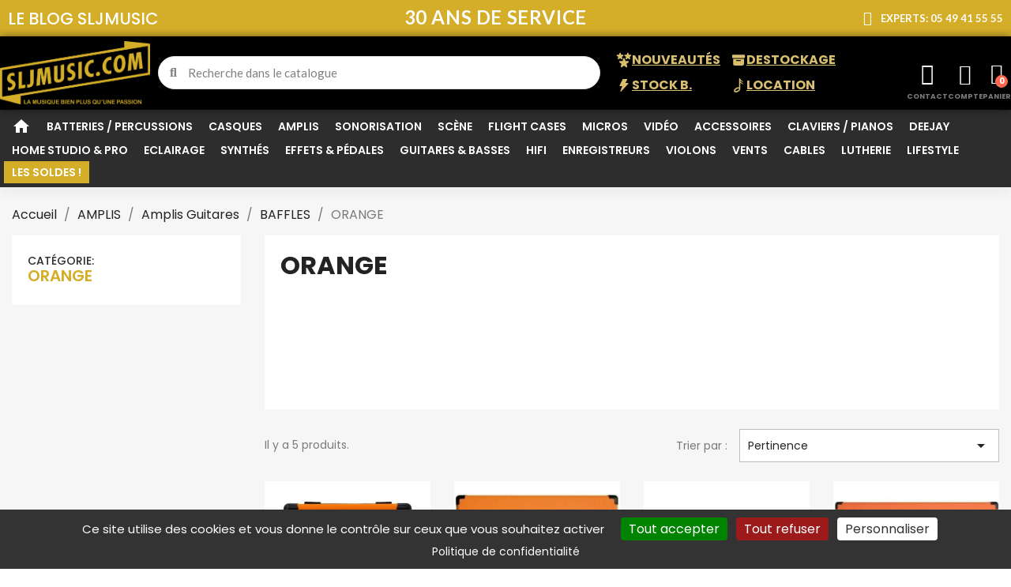

--- FILE ---
content_type: text/html; charset=utf-8
request_url: https://www.sljmusic.com/2688-orange
body_size: 64117
content:
<!doctype html>
<html lang="fr-FR">

  <head>
    
      
  <meta charset="utf-8">


  <meta http-equiv="x-ua-compatible" content="ie=edge">



  <title>ORANGE</title>
  
    
  
  <meta name="description" content="">
  <meta name="keywords" content="">
        <link rel="canonical" href="https://www.sljmusic.com/2688-orange">
    
      
  
  
    <script type="application/ld+json">
  {
    "@context": "https://schema.org",
    "@type": "Organization",
    "name" : "SLJMUSIC",
    "url" : "https://www.sljmusic.com/"
         ,"logo": {
        "@type": "ImageObject",
        "url":"https://www.sljmusic.com/img/logo-1707233530.jpg"
      }
      }
</script>

<script type="application/ld+json">
  {
    "@context": "https://schema.org",
    "@type": "WebPage",
    "isPartOf": {
      "@type": "WebSite",
      "url":  "https://www.sljmusic.com/",
      "name": "SLJMUSIC"
    },
    "name": "ORANGE",
    "url":  "https://www.sljmusic.com/2688-orange"
  }
</script>


  <script type="application/ld+json">
    {
      "@context": "https://schema.org",
      "@type": "BreadcrumbList",
      "itemListElement": [
                  {
            "@type": "ListItem",
            "position": 1,
            "name": "Accueil",
            "item": "https://www.sljmusic.com/"
          },                  {
            "@type": "ListItem",
            "position": 2,
            "name": "AMPLIS",
            "item": "https://www.sljmusic.com/179-amplis"
          },                  {
            "@type": "ListItem",
            "position": 3,
            "name": "Amplis Guitares",
            "item": "https://www.sljmusic.com/218-amplis-guitares"
          },                  {
            "@type": "ListItem",
            "position": 4,
            "name": "BAFFLES",
            "item": "https://www.sljmusic.com/517-baffles"
          },                  {
            "@type": "ListItem",
            "position": 5,
            "name": "ORANGE",
            "item": "https://www.sljmusic.com/2688-orange"
          }              ]
    }
  </script>
  
  
  
  <script type="application/ld+json">
{
	"@context": "https://schema.org",
	"@type": "ItemList",
	"itemListElement": [
			{
			"@type": "ListItem",
			"position": 1,
			"name": "PPC-108 ORANGE",
			"url": "https://www.sljmusic.com/amplis/23896-ppc-108-orange-5060117089683.html"
		},			{
			"@type": "ListItem",
			"position": 2,
			"name": "PPC112 ORANGE",
			"url": "https://www.sljmusic.com/amplis/23902-ppc112-orange-5060117080222.html"
		},			{
			"@type": "ListItem",
			"position": 3,
			"name": "PPC112 BLACK ORANGE",
			"url": "https://www.sljmusic.com/amplis/23903-ppc112-black-orange-5060117080628.html"
		},			{
			"@type": "ListItem",
			"position": 4,
			"name": "PPC 212 ORANGE",
			"url": "https://www.sljmusic.com/amplis/23904-ppc-212-orange-5060117080239.html"
		},			{
			"@type": "ListItem",
			"position": 5,
			"name": "PPC-108 ORANGE",
			"url": "https://www.sljmusic.com/amplis/23898-ppc-108-orange-5060299175525.html"
		}		]
}
</script>
  
  
    
  

  
    <meta property="og:title" content="ORANGE" />
    <meta property="og:description" content="" />
    <meta property="og:url" content="https://www.sljmusic.com/2688-orange" />
    <meta property="og:site_name" content="SLJMUSIC" />
    <meta property="og:type" content="website" />    



  <meta name="viewport" content="width=device-width, initial-scale=1">



  <link rel="icon" type="image/vnd.microsoft.icon" href="https://www.sljmusic.com/img/favicon.ico?1707233530">
  <link rel="shortcut icon" type="image/x-icon" href="https://www.sljmusic.com/img/favicon.ico?1707233530">



  



  	

  <script type="text/javascript">
        var prestashop = {"cart":{"products":[],"totals":{"total":{"type":"total","label":"Total","amount":0,"value":"0,00\u00a0\u20ac"},"total_including_tax":{"type":"total","label":"Total TTC","amount":0,"value":"0,00\u00a0\u20ac"},"total_excluding_tax":{"type":"total","label":"Total HT :","amount":0,"value":"0,00\u00a0\u20ac"}},"subtotals":{"products":{"type":"products","label":"Sous-total","amount":0,"value":"0,00\u00a0\u20ac"},"discounts":null,"shipping":{"type":"shipping","label":"Livraison","amount":0,"value":""},"tax":null},"products_count":0,"summary_string":"0 articles","vouchers":{"allowed":1,"added":[]},"discounts":[],"minimalPurchase":0,"minimalPurchaseRequired":""},"currency":{"id":1,"name":"Euro","iso_code":"EUR","iso_code_num":"978","sign":"\u20ac"},"customer":{"lastname":null,"firstname":null,"email":null,"birthday":null,"newsletter":null,"newsletter_date_add":null,"optin":null,"website":null,"company":null,"siret":null,"ape":null,"is_logged":false,"gender":{"type":null,"name":null},"addresses":[]},"country":{"id_zone":9,"id_currency":0,"call_prefix":33,"iso_code":"FR","active":"1","contains_states":"0","need_identification_number":"0","need_zip_code":"1","zip_code_format":"NNNNN","display_tax_label":"1","name":"France","id":8},"language":{"name":"Fran\u00e7ais (French)","iso_code":"fr","locale":"fr-FR","language_code":"fr","active":"1","is_rtl":"0","date_format_lite":"d\/m\/Y","date_format_full":"d\/m\/Y H:i:s","id":1},"page":{"title":"","canonical":"https:\/\/www.sljmusic.com\/2688-orange","meta":{"title":"ORANGE","description":"","keywords":"","robots":"index"},"page_name":"category","body_classes":{"lang-fr":true,"lang-rtl":false,"country-FR":true,"currency-EUR":true,"layout-left-column":true,"page-category":true,"tax-display-enabled":true,"page-customer-account":false,"category-id-2688":true,"category-ORANGE":true,"category-id-parent-517":true,"category-depth-level-5":true},"admin_notifications":[],"password-policy":{"feedbacks":{"0":"Tr\u00e8s faible","1":"Faible","2":"Moyenne","3":"Fort","4":"Tr\u00e8s fort","Straight rows of keys are easy to guess":"Les suites de touches sur le clavier sont faciles \u00e0 deviner","Short keyboard patterns are easy to guess":"Les mod\u00e8les courts sur le clavier sont faciles \u00e0 deviner.","Use a longer keyboard pattern with more turns":"Utilisez une combinaison de touches plus longue et plus complexe.","Repeats like \"aaa\" are easy to guess":"Les r\u00e9p\u00e9titions (ex. : \"aaa\") sont faciles \u00e0 deviner.","Repeats like \"abcabcabc\" are only slightly harder to guess than \"abc\"":"Les r\u00e9p\u00e9titions (ex. : \"abcabcabc\") sont seulement un peu plus difficiles \u00e0 deviner que \"abc\".","Sequences like abc or 6543 are easy to guess":"Les s\u00e9quences (ex. : abc ou 6543) sont faciles \u00e0 deviner.","Recent years are easy to guess":"Les ann\u00e9es r\u00e9centes sont faciles \u00e0 deviner.","Dates are often easy to guess":"Les dates sont souvent faciles \u00e0 deviner.","This is a top-10 common password":"Ce mot de passe figure parmi les 10 mots de passe les plus courants.","This is a top-100 common password":"Ce mot de passe figure parmi les 100 mots de passe les plus courants.","This is a very common password":"Ceci est un mot de passe tr\u00e8s courant.","This is similar to a commonly used password":"Ce mot de passe est similaire \u00e0 un mot de passe couramment utilis\u00e9.","A word by itself is easy to guess":"Un mot seul est facile \u00e0 deviner.","Names and surnames by themselves are easy to guess":"Les noms et les surnoms seuls sont faciles \u00e0 deviner.","Common names and surnames are easy to guess":"Les noms et les pr\u00e9noms courants sont faciles \u00e0 deviner.","Use a few words, avoid common phrases":"Utilisez quelques mots, \u00e9vitez les phrases courantes.","No need for symbols, digits, or uppercase letters":"Pas besoin de symboles, de chiffres ou de majuscules.","Avoid repeated words and characters":"\u00c9viter de r\u00e9p\u00e9ter les mots et les caract\u00e8res.","Avoid sequences":"\u00c9viter les s\u00e9quences.","Avoid recent years":"\u00c9vitez les ann\u00e9es r\u00e9centes.","Avoid years that are associated with you":"\u00c9vitez les ann\u00e9es qui vous sont associ\u00e9es.","Avoid dates and years that are associated with you":"\u00c9vitez les dates et les ann\u00e9es qui vous sont associ\u00e9es.","Capitalization doesn't help very much":"Les majuscules ne sont pas tr\u00e8s utiles.","All-uppercase is almost as easy to guess as all-lowercase":"Un mot de passe tout en majuscules est presque aussi facile \u00e0 deviner qu'un mot de passe tout en minuscules.","Reversed words aren't much harder to guess":"Les mots invers\u00e9s ne sont pas beaucoup plus difficiles \u00e0 deviner.","Predictable substitutions like '@' instead of 'a' don't help very much":"Les substitutions pr\u00e9visibles comme '\"@\" au lieu de \"a\" n'aident pas beaucoup.","Add another word or two. Uncommon words are better.":"Ajoutez un autre mot ou deux. Pr\u00e9f\u00e9rez les mots peu courants."}}},"shop":{"name":"SLJMUSIC","logo":"https:\/\/www.sljmusic.com\/img\/logo-1707233530.jpg","stores_icon":"https:\/\/www.sljmusic.com\/img\/logo_stores.png","favicon":"https:\/\/www.sljmusic.com\/img\/favicon.ico"},"core_js_public_path":"\/themes\/","urls":{"base_url":"https:\/\/www.sljmusic.com\/","current_url":"https:\/\/www.sljmusic.com\/2688-orange","shop_domain_url":"https:\/\/www.sljmusic.com","img_ps_url":"https:\/\/www.sljmusic.com\/img\/","img_cat_url":"https:\/\/www.sljmusic.com\/img\/c\/","img_lang_url":"https:\/\/www.sljmusic.com\/img\/l\/","img_prod_url":"https:\/\/www.sljmusic.com\/img\/p\/","img_manu_url":"https:\/\/www.sljmusic.com\/img\/m\/","img_sup_url":"https:\/\/www.sljmusic.com\/img\/su\/","img_ship_url":"https:\/\/www.sljmusic.com\/img\/s\/","img_store_url":"https:\/\/www.sljmusic.com\/img\/st\/","img_col_url":"https:\/\/www.sljmusic.com\/img\/co\/","img_url":"https:\/\/www.sljmusic.com\/themes\/classic\/assets\/img\/","css_url":"https:\/\/www.sljmusic.com\/themes\/classic\/assets\/css\/","js_url":"https:\/\/www.sljmusic.com\/themes\/classic\/assets\/js\/","pic_url":"https:\/\/www.sljmusic.com\/upload\/","theme_assets":"https:\/\/www.sljmusic.com\/themes\/classic\/assets\/","theme_dir":"https:\/\/www.sljmusic.com\/var\/www\/vhosts\/sljmusic.com\/httpdocs\/themes\/sljmusic\/","child_theme_assets":"https:\/\/www.sljmusic.com\/themes\/sljmusic\/assets\/","child_img_url":"https:\/\/www.sljmusic.com\/themes\/sljmusic\/assets\/img\/","child_css_url":"https:\/\/www.sljmusic.com\/themes\/sljmusic\/assets\/css\/","child_js_url":"https:\/\/www.sljmusic.com\/themes\/sljmusic\/assets\/js\/","pages":{"address":"https:\/\/www.sljmusic.com\/adresse","addresses":"https:\/\/www.sljmusic.com\/adresses","authentication":"https:\/\/www.sljmusic.com\/connexion","manufacturer":"https:\/\/www.sljmusic.com\/marques","cart":"https:\/\/www.sljmusic.com\/panier","category":"https:\/\/www.sljmusic.com\/index.php?controller=category","cms":"https:\/\/www.sljmusic.com\/index.php?controller=cms","contact":"https:\/\/www.sljmusic.com\/nous-contacter","discount":"https:\/\/www.sljmusic.com\/reduction","guest_tracking":"https:\/\/www.sljmusic.com\/suivi-commande-invite","history":"https:\/\/www.sljmusic.com\/historique-commandes","identity":"https:\/\/www.sljmusic.com\/identite","index":"https:\/\/www.sljmusic.com\/","my_account":"https:\/\/www.sljmusic.com\/mon-compte","order_confirmation":"https:\/\/www.sljmusic.com\/confirmation-commande","order_detail":"https:\/\/www.sljmusic.com\/index.php?controller=order-detail","order_follow":"https:\/\/www.sljmusic.com\/suivi-commande","order":"https:\/\/www.sljmusic.com\/commande","order_return":"https:\/\/www.sljmusic.com\/index.php?controller=order-return","order_slip":"https:\/\/www.sljmusic.com\/avoirs","pagenotfound":"https:\/\/www.sljmusic.com\/page-introuvable","password":"https:\/\/www.sljmusic.com\/recuperation-mot-de-passe","pdf_invoice":"https:\/\/www.sljmusic.com\/index.php?controller=pdf-invoice","pdf_order_return":"https:\/\/www.sljmusic.com\/index.php?controller=pdf-order-return","pdf_order_slip":"https:\/\/www.sljmusic.com\/index.php?controller=pdf-order-slip","prices_drop":"https:\/\/www.sljmusic.com\/promotions","product":"https:\/\/www.sljmusic.com\/index.php?controller=product","registration":"https:\/\/www.sljmusic.com\/inscription","search":"https:\/\/www.sljmusic.com\/recherche","sitemap":"https:\/\/www.sljmusic.com\/plan-site","stores":"https:\/\/www.sljmusic.com\/magasins","supplier":"https:\/\/www.sljmusic.com\/fournisseurs","new_products":"https:\/\/www.sljmusic.com\/nouveaux-produits","brands":"https:\/\/www.sljmusic.com\/marques","register":"https:\/\/www.sljmusic.com\/inscription","order_login":"https:\/\/www.sljmusic.com\/commande?login=1"},"alternative_langs":[],"actions":{"logout":"https:\/\/www.sljmusic.com\/?mylogout="},"no_picture_image":{"bySize":{"small_default":{"url":"https:\/\/www.sljmusic.com\/img\/p\/fr-default-small_default.jpg","width":98,"height":98},"cart_default":{"url":"https:\/\/www.sljmusic.com\/img\/p\/fr-default-cart_default.jpg","width":125,"height":125},"home_default":{"url":"https:\/\/www.sljmusic.com\/img\/p\/fr-default-home_default.jpg","width":250,"height":250},"medium_default":{"url":"https:\/\/www.sljmusic.com\/img\/p\/fr-default-medium_default.jpg","width":452,"height":452},"large_default":{"url":"https:\/\/www.sljmusic.com\/img\/p\/fr-default-large_default.jpg","width":800,"height":800}},"small":{"url":"https:\/\/www.sljmusic.com\/img\/p\/fr-default-small_default.jpg","width":98,"height":98},"medium":{"url":"https:\/\/www.sljmusic.com\/img\/p\/fr-default-home_default.jpg","width":250,"height":250},"large":{"url":"https:\/\/www.sljmusic.com\/img\/p\/fr-default-large_default.jpg","width":800,"height":800},"legend":""}},"configuration":{"display_taxes_label":true,"display_prices_tax_incl":true,"is_catalog":false,"show_prices":true,"opt_in":{"partner":true},"quantity_discount":{"type":"discount","label":"Remise sur prix unitaire"},"voucher_enabled":1,"return_enabled":0},"field_required":[],"breadcrumb":{"links":[{"title":"Accueil","url":"https:\/\/www.sljmusic.com\/"},{"title":"AMPLIS","url":"https:\/\/www.sljmusic.com\/179-amplis"},{"title":"Amplis Guitares","url":"https:\/\/www.sljmusic.com\/218-amplis-guitares"},{"title":"BAFFLES","url":"https:\/\/www.sljmusic.com\/517-baffles"},{"title":"ORANGE","url":"https:\/\/www.sljmusic.com\/2688-orange"}],"count":5},"link":{"protocol_link":"https:\/\/","protocol_content":"https:\/\/"},"time":1768792545,"static_token":"66466fa701fd51f41c9553381173b82b","token":"89194e9d2f7da688c4c0c843aae19987","debug":false};
        var psemailsubscription_subscription = "https:\/\/www.sljmusic.com\/module\/ps_emailsubscription\/subscription";
      </script>
		<link rel="stylesheet" href="https://www.sljmusic.com/themes/classic/assets/css/theme.css" media="all">
		<link rel="stylesheet" href="https://www.sljmusic.com/modules/nkmgls/views/css/front.css" media="all">
		<link rel="stylesheet" href="https://www.sljmusic.com/modules/ps_searchbar/ps_searchbar.css" media="all">
		<link rel="stylesheet" href="https://www.sljmusic.com/modules/paypal/views/css/paypal_fo.css" media="all">
		<link rel="stylesheet" href="https://www.sljmusic.com/modules/ps_facetedsearch/views/dist/front.css" media="all">
		<link rel="stylesheet" href="https://www.sljmusic.com/modules/creativeelements/views/css/frontend.min.css?v=2.13.0" media="all">
		<link rel="stylesheet" href="https://www.sljmusic.com/modules/creativeelements/views/css/ce/kit-1.css?v=1765106884" media="all">
		<link rel="stylesheet" href="https://www.sljmusic.com/modules/creativeelements/views/css/ce/3170101.css?v=1765106888" media="all">
		<link rel="stylesheet" href="https://www.sljmusic.com/modules/creativeelements/views/css/ce/2170101.css?v=1765106890" media="all">
		<link rel="stylesheet" href="https://www.sljmusic.com/modules/creativeelements/views/css/ce/4170101.css?v=1765106886" media="all">
		<link rel="stylesheet" href="https://www.sljmusic.com/modules/creativeelements/views/lib/animations/animations.min.css?v=2.13.0" media="all">
		<link rel="stylesheet" href="https://www.sljmusic.com/modules/creativeelements/views/lib/swiper/css/swiper.min.css?v=11.2.6" media="all">
		<link rel="stylesheet" href="https://www.sljmusic.com/modules/creativeelements/views/lib/ceicons/ceicons.min.css?v=2.13.0" media="all">
		<link rel="stylesheet" href="https://www.sljmusic.com/modules/creativeelements/views/css/ce/1-global.css?v=1765106890" media="all">
		<link rel="stylesheet" href="https://fonts.googleapis.com/css?family=Poppins:100,100italic,200,200italic,300,300italic,400,400italic,500,500italic,600,600italic,700,700italic,800,800italic,900,900italic%7CLato:100,100italic,200,200italic,300,300italic,400,400italic,500,500italic,600,600italic,700,700italic,800,800italic,900,900italic%7CInter:100,100italic,200,200italic,300,300italic,400,400italic,500,500italic,600,600italic,700,700italic,800,800italic,900,900italic%7CDM+Sans:100,100italic,200,200italic,300,300italic,400,400italic,500,500italic,600,600italic,700,700italic,800,800italic,900,900italic&amp;display=swap" media="all">
		<link rel="stylesheet" href="https://www.sljmusic.com/modules/creativeelements/views/lib/font-awesome/css/regular.min.css?v=6.2.0" media="all">
		<link rel="stylesheet" href="https://www.sljmusic.com/modules/creativeelements/views/lib/font-awesome/css/solid.min.css?v=6.2.0" media="all">
		<link rel="stylesheet" href="https://www.sljmusic.com/modules/creativeelements/views/lib/ceicons/ceicons.min.css?v=2.13.0" media="all">
		<link rel="stylesheet" href="https://www.sljmusic.com/modules/creativeelements/views/lib/font-awesome/css/brands.min.css?v=6.4.2" media="all">
		<link rel="stylesheet" href="https://www.sljmusic.com/modules/productcomments/views/css/productcomments.css" media="all">
		<link rel="stylesheet" href="https://www.sljmusic.com/js/jquery/ui/themes/base/minified/jquery-ui.min.css" media="all">
		<link rel="stylesheet" href="https://www.sljmusic.com/js/jquery/ui/themes/base/minified/jquery.ui.theme.min.css" media="all">
		<link rel="stylesheet" href="https://www.sljmusic.com/modules/younitedpay/views/css/front.css" media="all">
		<link rel="stylesheet" href="https://www.sljmusic.com/themes/sljmusic/assets/css/custom.css" media="all">
	
	


	<script>
			var ceFrontendConfig = {"environmentMode":{"edit":false,"wpPreview":false},"is_rtl":false,"breakpoints":{"xs":0,"sm":480,"md":768,"lg":1025,"xl":1440,"xxl":1600},"version":"2.13.0","urls":{"assets":"\/modules\/creativeelements\/views\/"},"productQuickView":5,"settings":{"page":[],"general":{"elementor_global_image_lightbox":"1","elementor_lightbox_enable_counter":"yes","elementor_lightbox_enable_fullscreen":"yes","elementor_lightbox_enable_zoom":"yes","elementor_lightbox_title_src":"title","elementor_lightbox_description_src":"caption"},"editorPreferences":[]},"post":{"id":"2688040101","title":"ORANGE","excerpt":""}};
		</script>
        <link rel="preload" href="/modules/creativeelements/views/lib/ceicons/fonts/ceicons.woff2?8goggd" as="font" type="font/woff2" crossorigin>
        


  



    
  </head>

  <body id="category" class="lang-fr country-fr currency-eur layout-left-column page-category tax-display-enabled category-id-2688 category-orange category-id-parent-517 category-depth-level-5 ce-kit-1 elementor-page elementor-page-2688040101">

    
      
    

    <main>
      
              

      <header id="header">
        
          	        <div data-elementor-type="header" data-elementor-id="3170101" class="elementor elementor-3170101">
            <div class="elementor-section-wrap">
                <section class="elementor-element elementor-element-f7c63ca elementor-section-boxed elementor-section-height-default elementor-section-height-default elementor-section elementor-top-section" data-id="f7c63ca" data-element_type="section" id="sljmusic-loader"><div class="elementor-container elementor-column-gap-default"><div class="elementor-row"><div class="elementor-element elementor-element-2d5d160 elementor-column elementor-col-100 elementor-top-column" data-id="2d5d160" data-element_type="column"><div class="elementor-column-wrap elementor-element-populated"><div class="elementor-widget-wrap"><div class="elementor-element elementor-element-96504f0 elementor-widget elementor-widget-html" data-id="96504f0" data-element_type="widget" id="loading-container" data-widget_type="html.default"><div class="elementor-widget-container"><!-- Smartsupp Live Chat script --><script type="text/javascript">
var _smartsupp = _smartsupp || {};
_smartsupp.key = '6cb14e04e03c172800e05dc0f3b76824dfc5a7db';
window.smartsupp||(function(d) {
  var s,c,o=smartsupp=function(){ o._.push(arguments)};o._=[];
  s=d.getElementsByTagName('script')[0];c=d.createElement('script');
  c.type='text/javascript';c.charset='utf-8';c.async=true;
  c.src='https://www.smartsuppchat.com/loader.js?';s.parentNode.insertBefore(c,s);
})(document);
</script><svg style="width:300px;" xmlns="http://www.w3.org/2000/svg" xmlns:xlink="http://www.w3.org/1999/xlink" id="eNn4SORkP0z1" viewBox="0 0 1667 690" shape-rendering="geometricPrecision" text-rendering="geometricPrecision"><rect width="1666.247167" height="708.544723" rx="0" ry="0" transform="matrix(1.266968 0 0 1.479037-222.421149-188.254291)" fill="#fff" stroke-width="0"/><g transform="matrix(4.16667 0 0 4.16667 403.952 483.411)" clip-rule="evenodd"><path d="M0,1.267l.387-.063c-.09-.402-.192-.799-.276-1.204L0,1.267Z" clip-rule="evenodd" fill="#d4ae29" stroke-linejoin="round" stroke-miterlimit="2"/></g><g transform="matrix(4.16667 0 0 4.16667 1236.19 172.064)" clip-rule="evenodd"><path d="M0,-0.118c-.029-.006-.057-.007-.084-.012.027.048.058.095.084.142v-.13Z" clip-rule="evenodd" fill="#d4ae29" stroke-linejoin="round" stroke-miterlimit="2"/></g><g id="eNn4SORkP0z7" transform="matrix(4.17 0 0 4.17 160.377 444.972)" opacity="0.350555" clip-rule="evenodd"><path d="M0,-1.531c-3.984-3.813-10.315-4.549-10.318-9.524c0-2.692,1.721-4.61,4.455-5.051c2.041-.33,3.915.279,5.518,1.213.306.178.606.363.894.562l-.004-8.487c-.185-.078-.38-.124-.566-.193-2.266-.839-4.64-1.132-7.272-.706-7.6,1.229-11.694,7.916-11.691,14.883.003,6.437,3.151,9.206,8.258,11.776c2.495,1.351,5.226,2.2,5.226,5.592.002,2.929-2.255,5.166-5.105,5.624-2.612.423-4.632-.188-6.709-1.255l.002,8.309c2.021,1.139,5.105,1.4,7.6.998c5.59-.903,9.478-4.213,11.43-8.665.953-2.169,1.45-4.602,1.45-7.172C3.166,2.617,1.829,0.219,0,-1.531" clip-rule="evenodd" fill="#d4ae29" stroke-linejoin="round" stroke-miterlimit="2"/></g><g id="eNn4SORkP0z9" transform="matrix(4.16667 0 0 4.16667 207.254 330.649)" opacity="0" clip-rule="evenodd"><path d="M0,45.556L18.109,42.63l-.003-8.192-9.263,1.496L8.831,0L-0.015,1.43L0,45.556Z" clip-rule="evenodd" fill="#d4ae29" stroke-linejoin="round" stroke-miterlimit="2"/></g><g id="eNn4SORkP0z11" transform="matrix(4.16667 0 0 4.16667 373.987 381.011)" opacity="0" clip-rule="evenodd"><path d="M0,12.725l-.009-25.201-.003-4.647-8.846,1.43.009,29.848c.003,2.926.3,7.324-3.855,7.995-1.841.297-3.562-.477-4.631-1.709l.002,8.721c1.898.686,4.452.626,6.649.272c8.052-1.299,10.037-7.588,10.522-12.334.186-1.797.162-3.378.162-4.375" clip-rule="evenodd" fill="#d4ae29" stroke-linejoin="round" stroke-miterlimit="2"/></g><g id="eNn4SORkP0z13" transform="translate(-1.898546 -32.424911)" opacity="0"><g transform="matrix(4.16667 0 0 4.16667 450.081203 420.38)" clip-rule="evenodd"><path d="M0,-17.129l.12-.021v.819l1.486,9.592L5.947,13.69l6.829-1.102l3.792-21.509l1.421-11.116.12-.017l2.146,31.43L29.338,9.91l-4.703-43.37-11.874,1.918-3.555,26.62-.117.018-4.344-25.343-11.637,1.88-3.792,43.495c.084.404.186.802.276,1.203l9.113-1.472L0,-17.129Z" clip-rule="evenodd" fill="#d4ae29" stroke-linejoin="round" stroke-miterlimit="2"/></g><g transform="matrix(4.16667 0 0 4.16667 712.816203 456.403)" clip-rule="evenodd"><path d="M0,-48.314l-8.849,1.43.009,27.38.003,3.053c-.06,3.288-.057,6.505-4.392,7.206-4.808.776-4.395-4.322-4.395-7.659l-.011-28.559-8.846,1.43.011,32.774c.003,8.252,4.931,11.259,13.184,9.925c1.22-.198,2.299-.465,3.307-.763c9.523-2.822,9.991-9.794,9.988-14.028L0,-48.314Z" clip-rule="evenodd" fill="#d4ae29" stroke-linejoin="round" stroke-miterlimit="2"/></g><g transform="matrix(4.16667 0 0 4.16667 780.147203 319.022)" clip-rule="evenodd"><path d="M0,7.449c2.496,1.352,5.227,2.197,5.229,5.594c0,2.926-2.257,5.162-5.106,5.623-2.613.423-4.631-.189-6.711-1.259l.003,8.313c2.021,1.136,5.107,1.4,7.602.996c8.311-1.344,12.881-7.993,12.879-15.834C13.893,-1.058,0.411,0.71,0.411,-6.547c-.003-2.692,1.722-4.61,4.453-5.051c2.434-.393,4.631.539,6.412,1.775l-.003-8.487c-2.434-1.013-4.988-1.361-7.836-.899-7.6,1.226-11.698,7.917-11.695,14.883C-8.255,2.11,-5.107,4.877,0,7.449" clip-rule="evenodd" fill="#d4ae29" stroke-linejoin="round" stroke-miterlimit="2"/></g><g transform="matrix(-.001511-4.16667-4.16667 0.001511 979.071203 299.904)" clip-rule="evenodd"><path d="M-25.779,16.927h44.126l-1.423,8.842-44.129.002l1.426-8.844Z" clip-rule="evenodd" fill="#d4ae29" stroke-linejoin="round" stroke-miterlimit="2"/></g><g transform="matrix(4.16667 0 0 4.16667 1039.04 244.66)" clip-rule="evenodd"><path d="M0,25.395c-1.127.534-2.257,1.01-3.384,1.193-2.084.336-3.841.018-5.309-.732-3.981-2.029-5.797-7.321-5.797-12.107-.003-6.79,3.378-14.299,11.157-15.558.177-.028.345-.025.519-.045.938-.106,1.852-.117,2.805-.024l-.003-8.016c-.605-.118-1.214-.184-1.825-.22-.885-.05-1.775-.02-2.686.127-12.054,1.949-19.414,14.374-19.408,25.319c0,8.837,4.125,16.854,11.737,19.257c2.371.748,5.069.97,8.099.479c1.427-.227,2.791-.683,4.098-1.421L0,25.395Z" clip-rule="evenodd" fill="#d4ae29" stroke-linejoin="round" stroke-miterlimit="2"/></g></g><g id="eNn4SORkP0z24" transform="translate(0 42.611145)" opacity="0"><g transform="matrix(4.16667-.002248-.002248-4.16667 1087.33 381.212)" clip-rule="evenodd"><path d="M-0.003,0c3.145.508,5.641,3.427,5.642,6.469-.001,3.043-2.494,5.157-5.642,4.653-3.144-.508-5.641-3.427-5.642-6.47C-5.644,1.61,-3.15,-0.504,-0.003,0" clip-rule="evenodd" fill="#d4ae29" stroke-linejoin="round" stroke-miterlimit="2"/></g><g transform="matrix(4.16667 0 0 4.16667 1236.23 219.079)" clip-rule="evenodd"><path d="M0,23.887c-1.128.534-2.255,1.01-3.385,1.193-7.716,1.247-11.103-6.283-11.106-12.839-.003-6.787,3.378-14.299,11.157-15.555.165-.027.321-.022.482-.042.951-.112,1.877-.123,2.842-.029v-7.886c-.026-.048-.056-.094-.084-.143-1.459-.274-2.916-.325-4.429-.077-.819.131-1.608.32-2.381.544-10.63,3.086-17.03,14.571-17.027,24.774.003,11.586,7.072,21.799,19.839,19.737c1.424-.231,2.79-.687,4.095-1.424L0,23.887Z" clip-rule="evenodd" fill="#d4ae29" stroke-linejoin="round" stroke-miterlimit="2"/></g><g transform="matrix(4.16667 0 0 4.16667 1326.29 183.359)" clip-rule="evenodd"><path d="M0,30.14c-5.879.95-6.295-10.162-6.299-13.672c0-3.922.411-14.758,6.29-15.708c5.878-.948,6.298,9.751,6.298,13.672C6.292,17.945,5.878,29.19,0,30.14m-.013-37.456c-6.729,1.085-13.396,6.695-15.221,18.572-.319,2.059-.507,4.287-.504,6.734.003,9.863,2.794,15.578,6.709,18.34c2.659,1.877,5.837,2.403,9.032,1.886c7.895-1.274,15.731-8.744,15.726-25.31-.003-16.562-7.845-21.499-15.742-20.222" clip-rule="evenodd" fill="#d4ae29" stroke-linejoin="round" stroke-miterlimit="2"/></g><g transform="matrix(4.16667 0 0 4.16667 1564 325.114)" clip-rule="evenodd"><path d="M0,-49.854l-11.874,1.918-3.552,26.62-.12.018-4.341-25.343-7.02,1.134-4.616.746-.303,3.449L-35.43,0l9.5-1.534.767-18.94.531-13.051.116-.018v.818l1.488,9.592l4.341,20.426l2.889-.465l3.939-.638l3.796-21.508l1.417-11.112.12-.021L-4.38,-5.018l9.086-1.465L0,-49.854Z" clip-rule="evenodd" fill="#d4ae29" stroke-linejoin="round" stroke-miterlimit="2"/></g></g><g transform="matrix(4.16667 0 0 4.16667 1640.66 344.904)" clip-rule="evenodd"><path d="M0,-0.107L-32.636,5.166l-6.106.986-44.345,7.163-6.163.997-68.519,11.069-78.845,12.737-55.628,8.987-6.142.993-44.354,7.164-6.113.988-38.769,6.263v-69.483l34.288-5.54l6.382-1.031l47.301-7.641l6.843-1.105l51.054-8.248l93.666-15.131l37.562-6.069l6.801-1.099l47.361-7.649l2.332-.378l4.056-.655l31.874-5.149L0,-69.589v69.482Zm-62.861-65.886l-328.32,53.363c-1.489.243-2.578,1.522-2.578,3.031v75.703c0,.9.393,1.754,1.079,2.337.411.349.903.564,1.421.662l-.018.071L-338.64,82.67l.066-22.131L3.559,5.524c1.49-.243,2.581-1.521,2.581-3.03v-75.705c0-.898-.396-1.753-1.079-2.336-.58-.492-1.314-.731-2.063-.715l-65.967-6.515.108,16.784Z" clip-rule="evenodd" fill="#d4ae29" stroke-linejoin="round" stroke-miterlimit="2"/></g><script><![CDATA[
!function(t,n){"object"==typeof exports&&"undefined"!=typeof module?module.exports=n():"function"==typeof __SVGATOR_DEFINE__&&__SVGATOR_DEFINE__.amd?__SVGATOR_DEFINE__(n):((t="undefined"!=typeof globalThis?globalThis:t||self).__SVGATOR_PLAYER__=t.__SVGATOR_PLAYER__||{},t.__SVGATOR_PLAYER__["5c7f360c"]=n())}(this,(function(){"use strict";function t(t,n){var e=Object.keys(t);if(Object.getOwnPropertySymbols){var r=Object.getOwnPropertySymbols(t);n&&(r=r.filter((function(n){return Object.getOwnPropertyDescriptor(t,n).enumerable}))),e.push.apply(e,r)}return e}function n(n){for(var e=1;e<arguments.length;e++){var r=null!=arguments[e]?arguments[e]:{};e%2?t(Object(r),!0).forEach((function(t){u(n,t,r[t])})):Object.getOwnPropertyDescriptors?Object.defineProperties(n,Object.getOwnPropertyDescriptors(r)):t(Object(r)).forEach((function(t){Object.defineProperty(n,t,Object.getOwnPropertyDescriptor(r,t))}))}return n}function e(t){return(e="function"==typeof Symbol&&"symbol"==typeof Symbol.iterator?function(t){return typeof t}:function(t){return t&&"function"==typeof Symbol&&t.constructor===Symbol&&t!==Symbol.prototype?"symbol":typeof t})(t)}function r(t,n){if(!(t instanceof n))throw new TypeError("Cannot call a class as a function")}function i(t,n){for(var e=0;e<n.length;e++){var r=n[e];r.enumerable=r.enumerable||!1,r.configurable=!0,"value"in r&&(r.writable=!0),Object.defineProperty(t,r.key,r)}}function o(t,n,e){return n&&i(t.prototype,n),e&&i(t,e),t}function u(t,n,e){return n in t?Object.defineProperty(t,n,{value:e,enumerable:!0,configurable:!0,writable:!0}):t[n]=e,t}function a(t){return(a=Object.setPrototypeOf?Object.getPrototypeOf:function(t){return t.__proto__||Object.getPrototypeOf(t)})(t)}function l(t,n){return(l=Object.setPrototypeOf||function(t,n){return t.__proto__=n,t})(t,n)}function s(){if("undefined"==typeof Reflect||!Reflect.construct)return!1;if(Reflect.construct.sham)return!1;if("function"==typeof Proxy)return!0;try{return Boolean.prototype.valueOf.call(Reflect.construct(Boolean,[],(function(){}))),!0}catch(t){return!1}}function f(t,n,e){return(f=s()?Reflect.construct:function(t,n,e){var r=[null];r.push.apply(r,n);var i=new(Function.bind.apply(t,r));return e&&l(i,e.prototype),i}).apply(null,arguments)}function c(t,n){if(n&&("object"==typeof n||"function"==typeof n))return n;if(void 0!==n)throw new TypeError("Derived constructors may only return object or undefined");return function(t){if(void 0===t)throw new ReferenceError("this hasn't been initialised - super() hasn't been called");return t}(t)}function h(t,n,e){return(h="undefined"!=typeof Reflect&&Reflect.get?Reflect.get:function(t,n,e){var r=function(t,n){for(;!Object.prototype.hasOwnProperty.call(t,n)&&null!==(t=a(t)););return t}(t,n);if(r){var i=Object.getOwnPropertyDescriptor(r,n);return i.get?i.get.call(e):i.value}})(t,n,e||t)}function v(t){return function(t){if(Array.isArray(t))return y(t)}(t)||function(t){if("undefined"!=typeof Symbol&&null!=t[Symbol.iterator]||null!=t["@@iterator"])return Array.from(t)}(t)||function(t,n){if(!t)return;if("string"==typeof t)return y(t,n);var e=Object.prototype.toString.call(t).slice(8,-1);"Object"===e&&t.constructor&&(e=t.constructor.name);if("Map"===e||"Set"===e)return Array.from(t);if("Arguments"===e||/^(?:Ui|I)nt(?:8|16|32)(?:Clamped)?Array$/.test(e))return y(t,n)}(t)||function(){throw new TypeError("Invalid attempt to spread non-iterable instance.\nIn order to be iterable, non-array objects must have a [Symbol.iterator]() method.")}()}function y(t,n){(null==n||n>t.length)&&(n=t.length);for(var e=0,r=new Array(n);e<n;e++)r[e]=t[e];return r}function g(t,n,e){if(Number.isInteger(t))return t;var r=Math.pow(10,n);return Math[e]((+t+Number.EPSILON)*r)/r}Number.isInteger||(Number.isInteger=function(t){return"number"==typeof t&&isFinite(t)&&Math.floor(t)===t}),Number.EPSILON||(Number.EPSILON=2220446049250313e-31);var d=p(Math.pow(10,-6));function p(t){var n=arguments.length>1&&void 0!==arguments[1]?arguments[1]:6;return g(t,n,"round")}function m(t,n){var e=arguments.length>2&&void 0!==arguments[2]?arguments[2]:d;return Math.abs(t-n)<e}p(Math.pow(10,-2)),p(Math.pow(10,-4));var b=Math.PI/180;function w(t){return t}function A(t,n,e){var r=1-e;return 3*e*r*(t*r+n*e)+e*e*e}function _(){var t=arguments.length>0&&void 0!==arguments[0]?arguments[0]:0,n=arguments.length>1&&void 0!==arguments[1]?arguments[1]:0,e=arguments.length>2&&void 0!==arguments[2]?arguments[2]:1,r=arguments.length>3&&void 0!==arguments[3]?arguments[3]:1;return t<0||t>1||e<0||e>1?null:m(t,n)&&m(e,r)?w:function(i){if(i<=0)return t>0?i*n/t:0===n&&e>0?i*r/e:0;if(i>=1)return e<1?1+(i-1)*(r-1)/(e-1):1===e&&t<1?1+(i-1)*(n-1)/(t-1):1;for(var o,u=0,a=1;u<a;){var l=A(t,e,o=(u+a)/2);if(m(i,l))break;l<i?u=o:a=o}return A(n,r,o)}}function x(){return 1}function k(t){return 1===t?1:0}function S(){var t=arguments.length>0&&void 0!==arguments[0]?arguments[0]:1,n=arguments.length>1&&void 0!==arguments[1]?arguments[1]:0;if(1===t){if(0===n)return k;if(1===n)return x}var e=1/t;return function(t){return t>=1?1:(t+=n*e)-t%e}}var O=Math.sin,j=Math.cos,M=Math.acos,E=Math.asin,P=Math.tan,I=Math.atan2,R=Math.PI/180,F=180/Math.PI,N=Math.sqrt,T=function(){function t(){var n=arguments.length>0&&void 0!==arguments[0]?arguments[0]:1,e=arguments.length>1&&void 0!==arguments[1]?arguments[1]:0,i=arguments.length>2&&void 0!==arguments[2]?arguments[2]:0,o=arguments.length>3&&void 0!==arguments[3]?arguments[3]:1,u=arguments.length>4&&void 0!==arguments[4]?arguments[4]:0,a=arguments.length>5&&void 0!==arguments[5]?arguments[5]:0;r(this,t),this.m=[n,e,i,o,u,a],this.i=null,this.w=null,this.s=null}return o(t,[{key:"determinant",get:function(){var t=this.m;return t[0]*t[3]-t[1]*t[2]}},{key:"isIdentity",get:function(){if(null===this.i){var t=this.m;this.i=1===t[0]&&0===t[1]&&0===t[2]&&1===t[3]&&0===t[4]&&0===t[5]}return this.i}},{key:"point",value:function(t,n){var e=this.m;return{x:e[0]*t+e[2]*n+e[4],y:e[1]*t+e[3]*n+e[5]}}},{key:"translateSelf",value:function(){var t=arguments.length>0&&void 0!==arguments[0]?arguments[0]:0,n=arguments.length>1&&void 0!==arguments[1]?arguments[1]:0;if(!t&&!n)return this;var e=this.m;return e[4]+=e[0]*t+e[2]*n,e[5]+=e[1]*t+e[3]*n,this.w=this.s=this.i=null,this}},{key:"rotateSelf",value:function(){var t=arguments.length>0&&void 0!==arguments[0]?arguments[0]:0;if(t%=360){var n=O(t*=R),e=j(t),r=this.m,i=r[0],o=r[1];r[0]=i*e+r[2]*n,r[1]=o*e+r[3]*n,r[2]=r[2]*e-i*n,r[3]=r[3]*e-o*n,this.w=this.s=this.i=null}return this}},{key:"scaleSelf",value:function(){var t=arguments.length>0&&void 0!==arguments[0]?arguments[0]:1,n=arguments.length>1&&void 0!==arguments[1]?arguments[1]:1;if(1!==t||1!==n){var e=this.m;e[0]*=t,e[1]*=t,e[2]*=n,e[3]*=n,this.w=this.s=this.i=null}return this}},{key:"skewSelf",value:function(t,n){if(n%=360,(t%=360)||n){var e=this.m,r=e[0],i=e[1],o=e[2],u=e[3];t&&(t=P(t*R),e[2]+=r*t,e[3]+=i*t),n&&(n=P(n*R),e[0]+=o*n,e[1]+=u*n),this.w=this.s=this.i=null}return this}},{key:"resetSelf",value:function(){var t=arguments.length>0&&void 0!==arguments[0]?arguments[0]:1,n=arguments.length>1&&void 0!==arguments[1]?arguments[1]:0,e=arguments.length>2&&void 0!==arguments[2]?arguments[2]:0,r=arguments.length>3&&void 0!==arguments[3]?arguments[3]:1,i=arguments.length>4&&void 0!==arguments[4]?arguments[4]:0,o=arguments.length>5&&void 0!==arguments[5]?arguments[5]:0,u=this.m;return u[0]=t,u[1]=n,u[2]=e,u[3]=r,u[4]=i,u[5]=o,this.w=this.s=this.i=null,this}},{key:"recomposeSelf",value:function(){var t=arguments.length>0&&void 0!==arguments[0]?arguments[0]:null,n=arguments.length>1&&void 0!==arguments[1]?arguments[1]:null,e=arguments.length>2&&void 0!==arguments[2]?arguments[2]:null,r=arguments.length>3&&void 0!==arguments[3]?arguments[3]:null,i=arguments.length>4&&void 0!==arguments[4]?arguments[4]:null;return this.isIdentity||this.resetSelf(),t&&(t.x||t.y)&&this.translateSelf(t.x,t.y),n&&this.rotateSelf(n),e&&(e.x&&this.skewSelf(e.x,0),e.y&&this.skewSelf(0,e.y)),!r||1===r.x&&1===r.y||this.scaleSelf(r.x,r.y),i&&(i.x||i.y)&&this.translateSelf(i.x,i.y),this}},{key:"decompose",value:function(){var t=arguments.length>0&&void 0!==arguments[0]?arguments[0]:0,n=arguments.length>1&&void 0!==arguments[1]?arguments[1]:0,e=this.m,r=e[0]*e[0]+e[1]*e[1],i=[[e[0],e[1]],[e[2],e[3]]],o=N(r);if(0===o)return{origin:{x:p(e[4]),y:p(e[5])},translate:{x:p(t),y:p(n)},scale:{x:0,y:0},skew:{x:0,y:0},rotate:0};i[0][0]/=o,i[0][1]/=o;var u=e[0]*e[3]-e[1]*e[2]<0;u&&(o=-o);var a=i[0][0]*i[1][0]+i[0][1]*i[1][1];i[1][0]-=i[0][0]*a,i[1][1]-=i[0][1]*a;var l=N(i[1][0]*i[1][0]+i[1][1]*i[1][1]);if(0===l)return{origin:{x:p(e[4]),y:p(e[5])},translate:{x:p(t),y:p(n)},scale:{x:p(o),y:0},skew:{x:0,y:0},rotate:0};i[1][0]/=l,i[1][1]/=l,a/=l;var s=0;return i[1][1]<0?(s=M(i[1][1])*F,i[0][1]<0&&(s=360-s)):s=E(i[0][1])*F,u&&(s=-s),a=I(a,N(i[0][0]*i[0][0]+i[0][1]*i[0][1]))*F,u&&(a=-a),{origin:{x:p(e[4]),y:p(e[5])},translate:{x:p(t),y:p(n)},scale:{x:p(o),y:p(l)},skew:{x:p(a),y:0},rotate:p(s)}}},{key:"clone",value:function(){var t=this.m;return new this.constructor(t[0],t[1],t[2],t[3],t[4],t[5])}},{key:"toString",value:function(){var t=arguments.length>0&&void 0!==arguments[0]?arguments[0]:" ";if(null===this.s){var n=this.m.map((function(t){return p(t)}));1===n[0]&&0===n[1]&&0===n[2]&&1===n[3]?this.s="translate("+n[4]+t+n[5]+")":this.s="matrix("+n.join(t)+")"}return this.s}}],[{key:"create",value:function(t){return t?Array.isArray(t)?f(this,v(t)):t instanceof this?t.clone():(new this).recomposeSelf(t.origin,t.rotate,t.skew,t.scale,t.translate):new this}}]),t}();function q(t,n,e){return t>=.5?e:n}function B(t,n,e){return 0===t||n===e?n:t*(e-n)+n}function D(t,n,e){var r=B(t,n,e);return r<=0?0:r}function L(t,n,e){var r=B(t,n,e);return r<=0?0:r>=1?1:r}function C(t,n,e){return 0===t?n:1===t?e:{x:B(t,n.x,e.x),y:B(t,n.y,e.y)}}function V(t,n,e){var r=function(t,n,e){return Math.round(B(t,n,e))}(t,n,e);return r<=0?0:r>=255?255:r}function G(t,n,e){return 0===t?n:1===t?e:{r:V(t,n.r,e.r),g:V(t,n.g,e.g),b:V(t,n.b,e.b),a:B(t,null==n.a?1:n.a,null==e.a?1:e.a)}}function z(t,n){for(var e=[],r=0;r<t;r++)e.push(n);return e}function Y(t,n){if(--n<=0)return t;var e=(t=Object.assign([],t)).length;do{for(var r=0;r<e;r++)t.push(t[r])}while(--n>0);return t}var $,U=function(){function t(n){r(this,t),this.list=n,this.length=n.length}return o(t,[{key:"setAttribute",value:function(t,n){for(var e=this.list,r=0;r<this.length;r++)e[r].setAttribute(t,n)}},{key:"removeAttribute",value:function(t){for(var n=this.list,e=0;e<this.length;e++)n[e].removeAttribute(t)}},{key:"style",value:function(t,n){for(var e=this.list,r=0;r<this.length;r++)e[r].style[t]=n}}]),t}(),Q=/-./g,H=function(t,n){return n.toUpperCase()};function J(t){return"function"==typeof t?t:q}function Z(t){return t?"function"==typeof t?t:Array.isArray(t)?function(t){var n=arguments.length>1&&void 0!==arguments[1]?arguments[1]:w;if(!Array.isArray(t))return n;switch(t.length){case 1:return S(t[0])||n;case 2:return S(t[0],t[1])||n;case 4:return _(t[0],t[1],t[2],t[3])||n}return n}(t,null):function(t,n){var e=arguments.length>2&&void 0!==arguments[2]?arguments[2]:w;switch(t){case"linear":return w;case"steps":return S(n.steps||1,n.jump||0)||e;case"bezier":case"cubic-bezier":return _(n.x1||0,n.y1||0,n.x2||0,n.y2||0)||e}return e}(t.type,t.value,null):null}function K(t,n,e){var r=arguments.length>3&&void 0!==arguments[3]&&arguments[3],i=n.length-1;if(t<=n[0].t)return r?[0,0,n[0].v]:n[0].v;if(t>=n[i].t)return r?[i,1,n[i].v]:n[i].v;var o,u=n[0],a=null;for(o=1;o<=i;o++){if(!(t>n[o].t)){a=n[o];break}u=n[o]}return null==a?r?[i,1,n[i].v]:n[i].v:u.t===a.t?r?[o,1,a.v]:a.v:(t=(t-u.t)/(a.t-u.t),u.e&&(t=u.e(t)),r?[o,t,e(t,u.v,a.v)]:e(t,u.v,a.v))}function W(t,n){var e=arguments.length>2&&void 0!==arguments[2]?arguments[2]:null;return t&&t.length?"function"!=typeof n?null:("function"!=typeof e&&(e=null),function(r){var i=K(r,t,n);return null!=i&&e&&(i=e(i)),i}):null}function X(t,n){return t.t-n.t}function tt(t,n,r,i,o){var u,a="@"===r[0],l="#"===r[0],s=$[r],f=q;switch(a?(u=r.substr(1),r=u.replace(Q,H)):l&&(r=r.substr(1)),e(s)){case"function":if(f=s(i,o,K,Z,r,a,n,t),l)return f;break;case"string":f=W(i,J(s));break;case"object":if((f=W(i,J(s.i),s.f))&&"function"==typeof s.u)return s.u(n,f,r,a,t)}return f?function(t,n,e){if(arguments.length>3&&void 0!==arguments[3]&&arguments[3])return t instanceof U?function(r){return t.style(n,e(r))}:function(r){return t.style[n]=e(r)};if(Array.isArray(n)){var r=n.length;return function(i){var o=e(i);if(null==o)for(var u=0;u<r;u++)t[u].removeAttribute(n);else for(var a=0;a<r;a++)t[a].setAttribute(n,o)}}return function(r){var i=e(r);null==i?t.removeAttribute(n):t.setAttribute(n,i)}}(n,r,f,a):null}function nt(t,n,r,i){if(!i||"object"!==e(i))return null;var o=null,u=null;return Array.isArray(i)?u=function(t){if(!t||!t.length)return null;for(var n=0;n<t.length;n++)t[n].e&&(t[n].e=Z(t[n].e));return t.sort(X)}(i):(u=i.keys,o=i.data||null),u?tt(t,n,r,u,o):null}function et(t,n,e){if(!e)return null;var r=[];for(var i in e)if(e.hasOwnProperty(i)){var o=nt(t,n,i,e[i]);o&&r.push(o)}return r.length?r:null}function rt(t,n){if(!n.settings.duration||n.settings.duration<0)return null;var e,r,i,o,u,a=function(t,n){if(!n)return null;var e=[];if(Array.isArray(n))for(var r=n.length,i=0;i<r;i++){var o=n[i];if(2===o.length){var u=null;if("string"==typeof o[0])u=t.getElementById(o[0]);else if(Array.isArray(o[0])){u=[];for(var a=0;a<o[0].length;a++)if("string"==typeof o[0][a]){var l=t.getElementById(o[0][a]);l&&u.push(l)}u=u.length?1===u.length?u[0]:new U(u):null}if(u){var s=et(t,u,o[1]);s&&(e=e.concat(s))}}}else for(var f in n)if(n.hasOwnProperty(f)){var c=t.getElementById(f);if(c){var h=et(t,c,n[f]);h&&(e=e.concat(h))}}return e.length?e:null}(t,n.elements);return a?(e=a,r=n.settings,i=r.duration,o=e.length,u=null,function(t,n){var a=r.iterations||1/0,l=(r.alternate&&a%2==0)^r.direction>0?i:0,s=t%i,f=1+(t-s)/i;n*=r.direction,r.alternate&&f%2==0&&(n=-n);var c=!1;if(f>a)s=l,c=!0,-1===r.fill&&(s=r.direction>0?0:i);else if(n<0&&(s=i-s),s===u)return!1;u=s;for(var h=0;h<o;h++)e[h](s);return c}):null}function it(t,n){for(var e=n.querySelectorAll("svg"),r=0;r<e.length;r++)if(e[r].id===t.root&&!e[r].svgatorAnimation)return e[r].svgatorAnimation=!0,e[r];return null}function ot(t){var n=function(t){return t.shadowRoot};return document?Array.from(t.querySelectorAll(":not("+["a","area","audio","br","canvas","circle","datalist","embed","g","head","hr","iframe","img","input","link","object","path","polygon","rect","script","source","style","svg","title","track","video"].join()+")")).filter(n).map(n):[]}function ut(t){var n=arguments.length>1&&void 0!==arguments[1]?arguments[1]:document,e=arguments.length>2&&void 0!==arguments[2]?arguments[2]:0,r=it(t,n);if(r)return r;if(e>=20)return null;for(var i=ot(n),o=0;o<i.length;o++){var u=ut(t,i[o],e+1);if(u)return u}return null}function at(t,n){if($=n,!t||!t.root||!Array.isArray(t.animations))return null;var e=ut(t);if(!e)return null;var r=t.animations.map((function(t){return rt(e,t)})).filter((function(t){return!!t}));return r.length?{svg:e,animations:r,animationSettings:t.animationSettings,options:t.options||void 0}:null}function lt(t){var n=arguments.length>1&&void 0!==arguments[1]?arguments[1]:null,e=arguments.length>2&&void 0!==arguments[2]?arguments[2]:Number,r=arguments.length>3&&void 0!==arguments[3]?arguments[3]:"undefined"!=typeof BigInt&&BigInt,i="0x"+(t.replace(/[^0-9a-fA-F]+/g,"")||27);return n&&r&&e.isSafeInteger&&!e.isSafeInteger(+i)?e(r(i))%n+n:+i}function st(t,n,e){return!t||!e||n>t.length?t:t.substring(0,n)+st(t.substring(n+1),e,e)}function ft(t){var n=arguments.length>1&&void 0!==arguments[1]?arguments[1]:27;return!t||t%n?t%n:[0,1].includes(n)?n:ft(t/n,n)}function ct(t,n,e){if(t&&t.length){var r=lt(e),i=ft(r)+5,o=st(t,ft(r,5),i);return o=o.replace(/\x7c$/g,"==").replace(/\x2f$/g,"="),o=function(t,n,e){var r=+("0x"+t.substring(0,4));t=t.substring(4);for(var i=lt(n,r)%r+e%27,o=[],u=0;u<t.length;u+=2)if("|"!==t[u]){var a=+("0x"+t[u]+t[u+1])-i;o.push(a)}else{var l=+("0x"+t.substring(u+1,u+1+4))-i;u+=3,o.push(l)}return String.fromCharCode.apply(String,o)}(o=(o=atob(o)).replace(/[\x41-\x5A]/g,""),n,r),o=JSON.parse(o)}}var ht=[{key:"alternate",def:!1},{key:"fill",def:1},{key:"iterations",def:0},{key:"direction",def:1},{key:"speed",def:1},{key:"fps",def:100}],vt=function(){function t(n,e){var i=this,o=arguments.length>2&&void 0!==arguments[2]?arguments[2]:null;r(this,t),this._id=0,this._running=!1,this._rollingBack=!1,this._animations=n,this._settings=e,(!o||o<"2022-05-02")&&delete this._settings.speed,ht.forEach((function(t){i._settings[t.key]=i._settings[t.key]||t.def})),this.duration=e.duration,this.offset=e.offset||0,this.rollbackStartOffset=0}return o(t,[{key:"alternate",get:function(){return this._settings.alternate}},{key:"fill",get:function(){return this._settings.fill}},{key:"iterations",get:function(){return this._settings.iterations}},{key:"direction",get:function(){return this._settings.direction}},{key:"speed",get:function(){return this._settings.speed}},{key:"fps",get:function(){return this._settings.fps}},{key:"maxFiniteDuration",get:function(){return this.iterations>0?this.iterations*this.duration:this.duration}},{key:"_apply",value:function(t){for(var n=arguments.length>1&&void 0!==arguments[1]?arguments[1]:{},e=this._animations,r=e.length,i=0,o=0;o<r;o++)n[o]?i++:(n[o]=e[o](t,1),n[o]&&i++);return i}},{key:"_rollback",value:function(t){var n=this,e=1/0,r=null;this.rollbackStartOffset=t,this._rollingBack=!0,this._running=!0;this._id=window.requestAnimationFrame((function i(o){if(n._rollingBack){null==r&&(r=o);var u=Math.round(t-(o-r)*n.speed);if(u>n.duration&&e!==1/0){var a=!!n.alternate&&u/n.duration%2>1,l=u%n.duration;u=(l+=a?n.duration:0)||n.duration}var s=(n.fps?1e3/n.fps:0)*n.speed,f=Math.max(0,u);f<=e-s&&(n.offset=f,e=f,n._apply(f));var c=n.iterations>0&&-1===n.fill&&u>=n.maxFiniteDuration;(u<=0||n.offset<u||c)&&n.stop(),n._id=window.requestAnimationFrame(i)}}))}},{key:"_start",value:function(){var t=this,n=arguments.length>0&&void 0!==arguments[0]?arguments[0]:0,e=-1/0,r=null,i={};this._running=!0;var o=function o(u){null==r&&(r=u);var a=Math.round((u-r)*t.speed+n),l=(t.fps?1e3/t.fps:0)*t.speed;if(a>=e+l&&!t._rollingBack&&(t.offset=a,e=a,t._apply(a,i)===t._animations.length))return void t.pause(!0);t._id=window.requestAnimationFrame(o)};this._id=window.requestAnimationFrame(o)}},{key:"_pause",value:function(){this._id&&window.cancelAnimationFrame(this._id),this._running=!1}},{key:"play",value:function(){if(!this._running)return this._rollingBack?this._rollback(this.offset):this._start(this.offset)}},{key:"stop",value:function(){this._pause(),this.offset=0,this.rollbackStartOffset=0,this._rollingBack=!1,this._apply(0)}},{key:"reachedToEnd",value:function(){return this.iterations>0&&this.offset>=this.iterations*this.duration}},{key:"restart",value:function(){var t=arguments.length>0&&void 0!==arguments[0]&&arguments[0];this.stop(t),this.play(t)}},{key:"pause",value:function(){this._pause()}},{key:"reverse",value:function(){this.direction=-this.direction}}],[{key:"build",value:function(t,n){delete t.animationSettings,t.options=ct(t.options,t.root,"5c7f360c"),t.animations.map((function(n){n.settings=ct(n.s,t.root,"5c7f360c"),delete n.s,t.animationSettings||(t.animationSettings=n.settings)}));var e=t.version;if(!(t=at(t,n)))return null;var r=t.options||{},i=new this(t.animations,t.animationSettings,e);return{el:t.svg,options:r,player:i}}},{key:"push",value:function(t){return this.build(t)}},{key:"init",value:function(){var t=this,n=window.__SVGATOR_PLAYER__&&window.__SVGATOR_PLAYER__["5c7f360c"];Array.isArray(n)&&n.splice(0).forEach((function(n){return t.build(n)}))}}]),t}();function yt(t){return p(t)+""}function gt(t){var n=arguments.length>1&&void 0!==arguments[1]?arguments[1]:" ";return t&&t.length?t.map(yt).join(n):""}function dt(t){if(!t)return"transparent";if(null==t.a||t.a>=1){var n=function(t){return 1===(t=parseInt(t).toString(16)).length?"0"+t:t},e=function(t){return t.charAt(0)===t.charAt(1)},r=n(t.r),i=n(t.g),o=n(t.b);return e(r)&&e(i)&&e(o)&&(r=r.charAt(0),i=i.charAt(0),o=o.charAt(0)),"#"+r+i+o}return"rgba("+t.r+","+t.g+","+t.b+","+t.a+")"}function pt(t){return t?"url(#"+t+")":"none"}!function(){for(var t=0,n=["ms","moz","webkit","o"],e=0;e<n.length&&!window.requestAnimationFrame;++e)window.requestAnimationFrame=window[n[e]+"RequestAnimationFrame"],window.cancelAnimationFrame=window[n[e]+"CancelAnimationFrame"]||window[n[e]+"CancelRequestAnimationFrame"];window.requestAnimationFrame||(window.requestAnimationFrame=function(n){var e=Date.now(),r=Math.max(0,16-(e-t)),i=window.setTimeout((function(){n(e+r)}),r);return t=e+r,i},window.cancelAnimationFrame=window.clearTimeout)}();var mt={f:null,i:function(t,n,e){return 0===t?n:1===t?e:{x:D(t,n.x,e.x),y:D(t,n.y,e.y)}},u:function(t,n){return function(e){var r=n(e);t.setAttribute("rx",yt(r.x)),t.setAttribute("ry",yt(r.y))}}},bt={f:null,i:function(t,n,e){return 0===t?n:1===t?e:{width:D(t,n.width,e.width),height:D(t,n.height,e.height)}},u:function(t,n){return function(e){var r=n(e);t.setAttribute("width",yt(r.width)),t.setAttribute("height",yt(r.height))}}};Object.freeze({M:2,L:2,Z:0,H:1,V:1,C:6,Q:4,T:2,S:4,A:7});var wt={},At=null;function _t(t){var n=function(){if(At)return At;if("object"!==("undefined"==typeof document?"undefined":e(document))||!document.createElementNS)return{};var t=document.createElementNS("http://www.w3.org/2000/svg","svg");return t&&t.style?(t.style.position="absolute",t.style.opacity="0.01",t.style.zIndex="-9999",t.style.left="-9999px",t.style.width="1px",t.style.height="1px",At={svg:t}):{}}().svg;if(!n)return function(t){return null};var r=document.createElementNS(n.namespaceURI,"path");r.setAttributeNS(null,"d",t),r.setAttributeNS(null,"fill","none"),r.setAttributeNS(null,"stroke","none"),n.appendChild(r);var i=r.getTotalLength();return function(t){var n=r.getPointAtLength(i*t);return{x:n.x,y:n.y}}}function xt(t){return wt[t]?wt[t]:wt[t]=_t(t)}function kt(t,n,e,r){if(!t||!r)return!1;var i=["M",t.x,t.y];if(n&&e&&(i.push("C"),i.push(n.x),i.push(n.y),i.push(e.x),i.push(e.y)),n?!e:e){var o=n||e;i.push("Q"),i.push(o.x),i.push(o.y)}return n||e||i.push("L"),i.push(r.x),i.push(r.y),i.join(" ")}function St(t,n,e,r){var i=arguments.length>4&&void 0!==arguments[4]?arguments[4]:1,o=kt(t,n,e,r),u=xt(o);try{return u(i)}catch(t){return null}}function Ot(t,n,e){return t+(n-t)*e}function jt(t,n,e){var r=arguments.length>3&&void 0!==arguments[3]&&arguments[3],i={x:Ot(t.x,n.x,e),y:Ot(t.y,n.y,e)};return r&&(i.a=Mt(t,n)),i}function Mt(t,n){return Math.atan2(n.y-t.y,n.x-t.x)}function Et(t,n,e,r){var i=1-r;return i*i*t+2*i*r*n+r*r*e}function Pt(t,n,e,r){return 2*(1-r)*(n-t)+2*r*(e-n)}function It(t,n,e,r){var i=arguments.length>4&&void 0!==arguments[4]&&arguments[4],o=St(t,n,null,e,r);return o||(o={x:Et(t.x,n.x,e.x,r),y:Et(t.y,n.y,e.y,r)}),i&&(o.a=Rt(t,n,e,r)),o}function Rt(t,n,e,r){return Math.atan2(Pt(t.y,n.y,e.y,r),Pt(t.x,n.x,e.x,r))}function Ft(t,n,e,r,i){var o=i*i;return i*o*(r-t+3*(n-e))+3*o*(t+e-2*n)+3*i*(n-t)+t}function Nt(t,n,e,r,i){var o=1-i;return 3*(o*o*(n-t)+2*o*i*(e-n)+i*i*(r-e))}function Tt(t,n,e,r,i){var o=arguments.length>5&&void 0!==arguments[5]&&arguments[5],u=St(t,n,e,r,i);return u||(u={x:Ft(t.x,n.x,e.x,r.x,i),y:Ft(t.y,n.y,e.y,r.y,i)}),o&&(u.a=qt(t,n,e,r,i)),u}function qt(t,n,e,r,i){return Math.atan2(Nt(t.y,n.y,e.y,r.y,i),Nt(t.x,n.x,e.x,r.x,i))}function Bt(t,n,e){var r=arguments.length>3&&void 0!==arguments[3]&&arguments[3];if(Lt(n)){if(Ct(e))return It(n,e.start,e,t,r)}else if(Lt(e)){if(Vt(n))return It(n,n.end,e,t,r)}else{if(Vt(n))return Ct(e)?Tt(n,n.end,e.start,e,t,r):It(n,n.end,e,t,r);if(Ct(e))return It(n,e.start,e,t,r)}return jt(n,e,t,r)}function Dt(t,n,e){var r=Bt(t,n,e,!0);return r.a=function(t){return arguments.length>1&&void 0!==arguments[1]&&arguments[1]?t+Math.PI:t}(r.a)/b,r}function Lt(t){return!t.type||"corner"===t.type}function Ct(t){return null!=t.start&&!Lt(t)}function Vt(t){return null!=t.end&&!Lt(t)}var Gt=new T;var zt={f:yt,i:B},Yt={f:yt,i:L};function $t(t,n,e){return t.map((function(t){return function(t,n,e){var r=t.v;if(!r||"g"!==r.t||r.s||!r.v||!r.r)return t;var i=e.getElementById(r.r),o=i&&i.querySelectorAll("stop")||[];return r.s=r.v.map((function(t,n){var e=o[n]&&o[n].getAttribute("offset");return{c:t,o:e=p(parseInt(e)/100)}})),delete r.v,t}(t,0,e)}))}var Ut={gt:"gradientTransform",c:{x:"cx",y:"cy"},rd:"r",f:{x:"x1",y:"y1"},to:{x:"x2",y:"y2"}};function Qt(t,n,r,i,o,u,a,l){return $t(t,0,l),n=function(t,n,e){for(var r,i,o,u=t.length-1,a={},l=0;l<=u;l++)(r=t[l]).e&&(r.e=n(r.e)),r.v&&"g"===(i=r.v).t&&i.r&&(o=e.getElementById(i.r))&&(a[i.r]={e:o,s:o.querySelectorAll("stop")});return a}(t,i,l),function(i){var o=r(i,t,Ht);if(!o)return"none";if("c"===o.t)return dt(o.v);if("g"===o.t){if(!n[o.r])return pt(o.r);var u=n[o.r];return function(t,n){for(var e=t.s,r=e.length;r<n.length;r++){var i=e[e.length-1].cloneNode();i.id=Kt(i.id),t.e.appendChild(i),e=t.s=t.e.querySelectorAll("stop")}for(var o=0,u=e.length,a=n.length-1;o<u;o++)e[o].setAttribute("stop-color",dt(n[Math.min(o,a)].c)),e[o].setAttribute("offset",n[Math.min(o,a)].o)}(u,o.s),Object.keys(Ut).forEach((function(t){if(void 0!==o[t])if("object"!==e(Ut[t])){var n,r="gt"===t?(n=o[t],Array.isArray(n)?"matrix("+n.join(" ")+")":""):o[t],i=Ut[t];u.e.setAttribute(i,r)}else Object.keys(Ut[t]).forEach((function(n){if(void 0!==o[t][n]){var e=o[t][n],r=Ut[t][n];u.e.setAttribute(r,e)}}))})),pt(o.r)}return"none"}}function Ht(t,e,r){if(0===t)return e;if(1===t)return r;if(e&&r){var i=e.t;if(i===r.t)switch(e.t){case"c":return{t:i,v:G(t,e.v,r.v)};case"g":if(e.r===r.r){var o={t:i,s:Jt(t,e.s,r.s),r:e.r};return e.gt&&r.gt&&(o.gt=function(t,n,e){var r=n.length;if(r!==e.length)return q(t,n,e);for(var i=new Array(r),o=0;o<r;o++)i[o]=B(t,n[o],e[o]);return i}(t,e.gt,r.gt)),e.c?(o.c=C(t,e.c,r.c),o.rd=D(t,e.rd,r.rd)):e.f&&(o.f=C(t,e.f,r.f),o.to=C(t,e.to,r.to)),o}}if("c"===e.t&&"g"===r.t||"c"===r.t&&"g"===e.t){var u="c"===e.t?e:r,a="g"===e.t?n({},e):n({},r),l=a.s.map((function(t){return{c:u.v,o:t.o}}));return a.s="c"===e.t?Jt(t,l,a.s):Jt(t,a.s,l),a}}return q(t,e,r)}function Jt(t,n,e){if(n.length===e.length)return n.map((function(n,r){return Zt(t,n,e[r])}));for(var r=Math.max(n.length,e.length),i=[],o=0;o<r;o++){var u=Zt(t,n[Math.min(o,n.length-1)],e[Math.min(o,e.length-1)]);i.push(u)}return i}function Zt(t,n,e){return{o:L(t,n.o,e.o||0),c:G(t,n.c,e.c||{})}}function Kt(t){return t.replace(/-fill-([0-9]+)$/,(function(t,n){return"-fill-"+(+n+1)}))}var Wt={fill:Qt,"fill-opacity":Yt,stroke:Qt,"stroke-opacity":Yt,"stroke-width":zt,"stroke-dashoffset":{f:yt,i:B},"stroke-dasharray":{f:function(t){var n=arguments.length>1&&void 0!==arguments[1]?arguments[1]:" ";return t&&t.length>0&&(t=t.map((function(t){return p(t,4)}))),gt(t,n)},i:function(t,n,e){var r,i,o,u=n.length,a=e.length;if(u!==a)if(0===u)n=z(u=a,0);else if(0===a)a=u,e=z(u,0);else{var l=(o=(r=u)*(i=a)/function(t,n){for(var e;n;)e=n,n=t%n,t=e;return t||1}(r,i))<0?-o:o;n=Y(n,Math.floor(l/u)),e=Y(e,Math.floor(l/a)),u=a=l}for(var s=[],f=0;f<u;f++)s.push(p(D(t,n[f],e[f])));return s}},opacity:Yt,transform:function(t,n,r,i){if(!(t=function(t,n){if(!t||"object"!==e(t))return null;var r=!1;for(var i in t)t.hasOwnProperty(i)&&(t[i]&&t[i].length?(t[i].forEach((function(t){t.e&&(t.e=n(t.e))})),r=!0):delete t[i]);return r?t:null}(t,i)))return null;var o=function(e,i,o){var u=arguments.length>3&&void 0!==arguments[3]?arguments[3]:null;return t[e]?r(i,t[e],o):n&&n[e]?n[e]:u};return n&&n.a&&t.o?function(n){var e=r(n,t.o,Dt);return Gt.recomposeSelf(e,o("r",n,B,0)+e.a,o("k",n,C),o("s",n,C),o("t",n,C)).toString()}:function(t){return Gt.recomposeSelf(o("o",t,Bt,null),o("r",t,B,0),o("k",t,C),o("s",t,C),o("t",t,C)).toString()}},r:zt,"#size":bt,"#radius":mt,_:function(t,n){if(Array.isArray(t))for(var e=0;e<t.length;e++)this[t[e]]=n;else this[t]=n}},Xt=function(t){!function(t,n){if("function"!=typeof n&&null!==n)throw new TypeError("Super expression must either be null or a function");t.prototype=Object.create(n&&n.prototype,{constructor:{value:t,writable:!0,configurable:!0}}),n&&l(t,n)}(u,t);var n,e,i=(n=u,e=s(),function(){var t,r=a(n);if(e){var i=a(this).constructor;t=Reflect.construct(r,arguments,i)}else t=r.apply(this,arguments);return c(this,t)});function u(){return r(this,u),i.apply(this,arguments)}return o(u,null,[{key:"build",value:function(t){var n=h(a(u),"build",this).call(this,t,Wt);if(!n)return null;n.el,n.options,function(t,n,e){t.play()}(n.player)}}]),u}(vt);return Xt.init(),Xt}));
(function(s,i,o,w,d,a,b){w[o]=w[o]||{};w[o][s]=w[o][s]||[];w[o][s].push(i);})('5c7f360c',{"root":"eNn4SORkP0z1","version":"2022-05-04","animations":[{"elements":{"eNn4SORkP0z7":{"opacity":[{"t":0,"v":0,"e":[0,0,0.58,1]},{"t":200,"v":1}]},"eNn4SORkP0z9":{"opacity":[{"t":0,"v":0,"e":[0,0,0.58,1]},{"t":200,"v":0,"e":[0,0,0.58,1]},{"t":400,"v":1}]},"eNn4SORkP0z11":{"opacity":[{"t":0,"v":0,"e":[0,0,0.58,1]},{"t":400,"v":0,"e":[0,0,0.58,1]},{"t":600,"v":1}]},"eNn4SORkP0z13":{"transform":{"data":{"t":{"x":-724.207048,"y":-344.68106}},"keys":{"o":[{"t":0,"v":{"x":722.308502,"y":312.256149,"type":"corner"},"e":[0.175,0.885,0.32,1.275]},{"t":500,"v":{"x":722.308502,"y":312.256149,"type":"corner"},"e":[0.175,0.885,0.32,1.275]},{"t":800,"v":{"x":724.207048,"y":344.681083,"type":"corner"}}]}},"opacity":[{"t":0,"v":0,"e":[0,0,0.58,1]},{"t":500,"v":0,"e":[0,0,0.58,1]},{"t":780,"v":0.933333,"e":[0,0,0.58,1]},{"t":800,"v":1}]},"eNn4SORkP0z24":{"transform":{"data":{"t":{"x":-1323.696167,"y":-249.46167}},"keys":{"o":[{"t":0,"v":{"x":1323.696167,"y":292.072815,"type":"corner"},"e":[0.175,0.885,0.32,1.275]},{"t":700,"v":{"x":1323.696167,"y":292.072815,"type":"corner"},"e":[0.175,0.885,0.32,1.275]},{"t":1000,"v":{"x":1323.696167,"y":249.46167,"type":"corner"}}]}},"opacity":[{"t":0,"v":0,"e":[0,0,0.58,1]},{"t":700,"v":0,"e":[0,0,0.58,1]},{"t":1000,"v":1}]}},"s":"[base64]/"}],"options":"MRDAxMDg4MmY4MDgxNmRU3ZjgxSTJmNDcyZjcQ5N2M2ZTcxMmY4YQ|"},'__SVGATOR_PLAYER__',window,document)
]]></script></svg><script>
let loaded = false;
function stopLoading(){
    if(loaded) return;
    loaded = true;
    $("#loading-container").fadeOut(500,function(){
        $("#sljmusic-loader").remove();
    });
}
setTimeout(function(){
    stopLoading();
},5000);

</script></div></div></div></div></div></div></div></section><section class="elementor-element elementor-element-6aef06f3 elementor-section-content-middle elementor-section-boxed elementor-section-height-default elementor-section-height-default elementor-section elementor-top-section" data-id="6aef06f3" data-element_type="section" data-settings='{"background_background":"classic"}'><div class="elementor-container elementor-column-gap-default"><div class="elementor-row"><div class="elementor-element elementor-element-42fa3532 ce-valign-center elementor-hidden-phone elementor-column elementor-col-25 elementor-top-column" data-id="42fa3532" data-element_type="column"><div class="elementor-column-wrap elementor-element-populated"><div class="elementor-widget-wrap"><div class="elementor-element elementor-element-bd32592 elementor-hidden-phone elementor-widget elementor-widget-heading" data-id="bd32592" data-element_type="widget" data-widget_type="heading.default"><div class="elementor-widget-container"><h2 class="elementor-heading-title"><a href="/content/category/3-blog">LE BLOG SLJMUSIC</a></h2></div></div></div></div></div><div class="elementor-element elementor-element-f5057c0 ce-valign-center elementor-hidden-desktop elementor-hidden-tablet elementor-column elementor-col-25 elementor-top-column" data-id="f5057c0" data-element_type="column"><div class="elementor-column-wrap elementor-element-populated"><div class="elementor-widget-wrap"><div class="elementor-element elementor-element-2edacaa elementor-icon-list--layout-inline elementor-widget__width-auto elementor-widget elementor-widget-icon-list" data-id="2edacaa" data-element_type="widget" data-widget_type="icon-list.default"><div class="elementor-widget-container"><ul class="elementor-icon-list-items elementor-inline-items"><li class="elementor-icon-list-item"><a href="https://www.sljmusic.com/nous-contacter"><span class="elementor-icon-list-icon"><i aria-hidden="true" class="far fa-envelope"></i></span><span class="elementor-icon-list-text">Contact</span></a></li></ul></div></div></div></div></div><div class="elementor-element elementor-element-5437f30a elementor-hidden-phone elementor-column elementor-col-25 elementor-top-column" data-id="5437f30a" data-element_type="column"><div class="elementor-column-wrap elementor-element-populated"><div class="elementor-widget-wrap"><div class="elementor-element elementor-element-6db3324f elementor-widget elementor-widget-heading" data-id="6db3324f" data-element_type="widget" data-widget_type="heading.default"><div class="elementor-widget-container"><span class="elementor-heading-title ce-display-xl">30 ANS DE SERVICE</span></div></div></div></div></div><div class="elementor-element elementor-element-12c36e50 elementor-column elementor-col-25 elementor-top-column" data-id="12c36e50" data-element_type="column"><div class="elementor-column-wrap elementor-element-populated"><div class="elementor-widget-wrap"><div class="elementor-element elementor-element-8300ef5 elementor-icon-list--layout-inline elementor-align-left elementor-widget__width-auto elementor-widget elementor-widget-icon-list" data-id="8300ef5" data-element_type="widget" data-widget_type="icon-list.default"><div class="elementor-widget-container"><ul class="elementor-icon-list-items elementor-inline-items"><li class="elementor-icon-list-item"><a href="tel:0549415555"><span class="elementor-icon-list-icon"><i aria-hidden="true" class="fas fa-phone-flip"></i></span><span class="elementor-icon-list-text">EXPERTS: <span style="display:inline-block;">05 49 41 55 55</span></span></a></li></ul></div></div></div></div></div></div></div></section><section class="elementor-element elementor-element-2309a63 elementor-section-content-middle elementor-section-height-min-height elementor-section-boxed elementor-section-height-default elementor-section-items-middle elementor-section elementor-top-section" data-id="2309a63" data-element_type="section" id="main-header-section-black" data-settings='{"background_background":"classic","sticky":"top","sticky_on":["desktop","tablet","mobile"],"sticky_offset":0,"sticky_effects_offset":0}'><div class="elementor-container elementor-column-gap-default"><div class="elementor-row"><div class="elementor-element elementor-element-5eb3109 logo-col elementor-hidden-desktop elementor-column elementor-col-20 elementor-top-column" data-id="5eb3109" data-element_type="column"><div class="elementor-column-wrap elementor-element-populated"><div class="elementor-widget-wrap"><div class="elementor-element elementor-element-5171405 elementor-view-default elementor-widget elementor-widget-icon" data-id="5171405" data-element_type="widget" id="toggle-menu" data-widget_type="icon.default"><div class="elementor-widget-container"><div class="elementor-icon-wrapper"><div class="elementor-icon"><i aria-hidden="true" class="ceicon ceicon-burger"></i></div></div></div></div></div></div></div><div class="elementor-element elementor-element-1849fa2 logo-col elementor-column elementor-col-20 elementor-top-column" data-id="1849fa2" data-element_type="column"><div class="elementor-column-wrap elementor-element-populated"><div class="elementor-widget-wrap">
                <div class="elementor-element elementor-element-92c33fb elementor-invisible elementor-widget elementor-widget-theme-site-logo elementor-widget-image" data-id="92c33fb" data-element_type="widget" data-settings="{&quot;_animation&quot;:&quot;reveal&quot;}" data-widget_type="theme-site-logo.default">
        <div class="elementor-widget-container">        <div class="elementor-image">
                            <a href="https://www.sljmusic.com/">
                    <img src="/img/logo-1707233530.jpg" alt="SLJMUSIC" width="1667" height="690">                    </a>
                                </div>
        </div>        </div>
                        </div></div></div><div class="elementor-element elementor-element-0a2c550 elementor-hidden-phone search-col elementor-column elementor-col-20 elementor-top-column" data-id="0a2c550" data-element_type="column"><div class="elementor-column-wrap elementor-element-populated"><div class="elementor-widget-wrap">
                <div class="elementor-element elementor-element-8cc2e82 elementor-search--skin-minimal elementor-search--align-center elementor-widget elementor-widget-ajax-search" data-id="8cc2e82" data-element_type="widget" data-settings="{&quot;skin&quot;:&quot;minimal&quot;,&quot;list_limit&quot;:5,&quot;show_description&quot;:&quot;yes&quot;,&quot;show_image&quot;:&quot;yes&quot;,&quot;show_category&quot;:&quot;yes&quot;,&quot;show_price&quot;:&quot;yes&quot;}" data-widget_type="ajax-search.default">
        <div class="elementor-widget-container">        <form class="elementor-search" role="search" action="https://www.sljmusic.com/recherche" method="get">
                            <div class="elementor-search__container">
                            <div class="elementor-search__icon">
                    <i aria-hidden="true" class="fas fa-magnifying-glass"></i>                    <span class="elementor-screen-only">Recherche</span>
                </div>
                            <input class="elementor-search__input" type="search" name="s" placeholder="Recherche dans le catalogue" value="" minlength="2">
                <div class="elementor-search__icon elementor-search__clear"><i class="ceicon-close"></i></div>
                        </div>
        </form>
        </div>        </div>
                        </div></div></div><div class="elementor-element elementor-element-1823e73 ce-valign-center elementor-hidden-tablet elementor-hidden-phone elementor-column elementor-col-20 elementor-top-column" data-id="1823e73" data-element_type="column"><div class="elementor-column-wrap elementor-element-populated"><div class="elementor-widget-wrap">
                <div class="elementor-element elementor-element-ee6cb6f e-transform-hover elementor-invisible elementor-widget elementor-widget-heading" data-id="ee6cb6f" data-element_type="widget" data-settings="{&quot;_animation&quot;:&quot;fadeInDown&quot;,&quot;_transform_translateY_effect_hover&quot;:{&quot;unit&quot;:&quot;px&quot;,&quot;size&quot;:3,&quot;sizes&quot;:[]},&quot;_transform_translateX_effect_hover&quot;:{&quot;unit&quot;:&quot;px&quot;,&quot;size&quot;:&quot;&quot;,&quot;sizes&quot;:[]},&quot;_transform_translateX_effect_hover_tablet&quot;:{&quot;unit&quot;:&quot;px&quot;,&quot;size&quot;:&quot;&quot;,&quot;sizes&quot;:[]},&quot;_transform_translateX_effect_hover_mobile&quot;:{&quot;unit&quot;:&quot;px&quot;,&quot;size&quot;:&quot;&quot;,&quot;sizes&quot;:[]},&quot;_transform_translateY_effect_hover_tablet&quot;:{&quot;unit&quot;:&quot;px&quot;,&quot;size&quot;:&quot;&quot;,&quot;sizes&quot;:[]},&quot;_transform_translateY_effect_hover_mobile&quot;:{&quot;unit&quot;:&quot;px&quot;,&quot;size&quot;:&quot;&quot;,&quot;sizes&quot;:[]}}" data-widget_type="heading.default">
        <div class="elementor-widget-container"><span class="elementor-heading-title"><a href="https://www.sljmusic.com/nouveaux-produits"><svg xmlns="http://www.w3.org/2000/svg" width="20" height="20" version="1.1" viewBox="0 0 100 100">
 <path d="m18.352 16.574 3.125-9.6836c0.27734-0.86328 0.81641-1.5859 1.5156-2.0977 0.71094-0.51562 1.5586-0.80859 2.457-0.80859 0.89844 0 1.7461 0.28906 2.457 0.80859 0.69922 0.51172 1.2383 1.2305 1.5156 2.0977l3.125 9.6836 10.184-0.019531c0.91406-0.003907 1.7656 0.28125 2.457 0.78516 0.69922 0.50781 1.2344 1.2266 1.5195 2.0977 0.28125 0.86719 0.27344 1.7656 0.003907 2.5859-0.26953 0.82422-0.78906 1.5586-1.5234 2.0898l-8.2461 5.9688 3.1641 9.6758c0.28125 0.85938 0.27344 1.7539 0.007812 2.5742-0.26953 0.82812-0.78906 1.5664-1.5234 2.1016-0.73047 0.53125-1.5859 0.79688-2.4531 0.79297-0.86328 0-1.7188-0.26953-2.4531-0.80469l-8.2266-6.0039-8.2266 6.0039c-0.73438 0.53516-1.5898 0.80469-2.4531 0.80469-0.86719 0-1.7266-0.26172-2.4531-0.79297-0.73438-0.53516-1.2539-1.2734-1.5234-2.1016-0.26562-0.82031-0.27734-1.7148 0.003907-2.5742l3.1641-9.6758-8.2461-5.9688c-0.73438-0.53125-1.2578-1.2656-1.5273-2.0898-0.26562-0.82031-0.27734-1.7188 0.003907-2.5859s0.82031-1.5898 1.5195-2.0977c0.69531-0.50391 1.543-0.78516 2.457-0.78516l10.184 0.019531zm49.098 0 3.125-9.6836c0.27734-0.86328 0.81641-1.5859 1.5156-2.0977 0.71094-0.51562 1.5586-0.80859 2.457-0.80859s1.7461 0.28906 2.457 0.80859c0.69922 0.51172 1.2383 1.2305 1.5156 2.0977l3.1289 9.6836 10.184-0.019531c0.91406-0.003907 1.7656 0.28125 2.457 0.78516 0.69922 0.50781 1.2344 1.2266 1.5195 2.0977 0.28125 0.86719 0.26953 1.7656 0.003906 2.5859-0.26953 0.82422-0.78906 1.5586-1.5273 2.0898l-8.2461 5.9688 3.1641 9.6758c0.28125 0.85938 0.27344 1.7539 0.007813 2.5742-0.26953 0.82812-0.78906 1.5664-1.5234 2.1016-0.73047 0.53125-1.5859 0.79688-2.4531 0.79297-0.86328 0-1.7188-0.26953-2.4531-0.80469l-8.2266-6.0039-8.2266 6.0039c-0.73438 0.53516-1.5898 0.80469-2.4531 0.80469-0.86719 0-1.7266-0.26172-2.4531-0.79297-0.73438-0.53516-1.2539-1.2734-1.5234-2.1016-0.26563-0.82031-0.27734-1.7148 0.003906-2.5742l3.1641-9.6758-8.2461-5.9688c-0.73828-0.53125-1.2578-1.2656-1.5273-2.0898-0.26562-0.82031-0.27734-1.7188 0.003906-2.5859s0.82031-1.5898 1.5195-2.0977c0.69531-0.50391 1.543-0.78516 2.457-0.78516l10.184 0.019531zm-26.941 39.902-15.938-0.03125c-1.0586-0.003906-2.043 0.32813-2.8477 0.90625-0.80859 0.58594-1.4297 1.4219-1.7578 2.4258-0.32422 1.0039-0.31641 2.043-0.003906 2.9922 0.3125 0.95312 0.91406 1.8008 1.7656 2.418l12.91 9.3398-4.9531 15.145c-0.32422 0.99609-0.31641 2.0312-0.007813 2.9805 0.30859 0.96094 0.91406 1.8125 1.7656 2.4297 0.84766 0.61719 1.8398 0.92188 2.8438 0.92188 0.99609 0 1.9883-0.3125 2.8398-0.93359l12.879-9.3945 12.879 9.3945c0.85156 0.62109 1.8438 0.93359 2.8398 0.93359 1.0039 0 1.9961-0.30469 2.8438-0.92188 0.85156-0.61719 1.4531-1.4727 1.7656-2.4297 0.30859-0.94922 0.31641-1.9844-0.007812-2.9805l-4.9531-15.145 12.91-9.3398c0.85156-0.61719 1.457-1.4648 1.7656-2.418 0.30859-0.94922 0.32031-1.9883-0.003906-2.9922-0.32812-1.0078-0.94922-1.8398-1.7578-2.4258-0.80469-0.58203-1.7852-0.91016-2.8477-0.90625l-15.938 0.03125-4.8945-15.16c-0.32422-1.0039-0.94141-1.8398-1.7539-2.4297-0.81641-0.59375-1.8008-0.93359-2.8477-0.93359-1.043 0-2.0273 0.33594-2.8438 0.93359-0.80859 0.58984-1.4297 1.4258-1.7539 2.4297l-4.8945 15.16z" fill="#d8bf70" fill-rule="evenodd"/>
</svg>
Nouveautés</a></span></div>        </div>
                <div class="elementor-element elementor-element-09f2e3f e-transform-hover elementor-invisible elementor-widget elementor-widget-heading" data-id="09f2e3f" data-element_type="widget" data-settings="{&quot;_animation&quot;:&quot;fadeInDown&quot;,&quot;_animation_delay&quot;:300,&quot;_transform_translateY_effect_hover&quot;:{&quot;unit&quot;:&quot;px&quot;,&quot;size&quot;:3,&quot;sizes&quot;:[]},&quot;_transform_translateX_effect_hover&quot;:{&quot;unit&quot;:&quot;px&quot;,&quot;size&quot;:&quot;&quot;,&quot;sizes&quot;:[]},&quot;_transform_translateX_effect_hover_tablet&quot;:{&quot;unit&quot;:&quot;px&quot;,&quot;size&quot;:&quot;&quot;,&quot;sizes&quot;:[]},&quot;_transform_translateX_effect_hover_mobile&quot;:{&quot;unit&quot;:&quot;px&quot;,&quot;size&quot;:&quot;&quot;,&quot;sizes&quot;:[]},&quot;_transform_translateY_effect_hover_tablet&quot;:{&quot;unit&quot;:&quot;px&quot;,&quot;size&quot;:&quot;&quot;,&quot;sizes&quot;:[]},&quot;_transform_translateY_effect_hover_mobile&quot;:{&quot;unit&quot;:&quot;px&quot;,&quot;size&quot;:&quot;&quot;,&quot;sizes&quot;:[]}}" data-widget_type="heading.default">
        <div class="elementor-widget-container"><span class="elementor-heading-title"><a href="https://www.sljmusic.com/2910-destockage"><svg xmlns="http://www.w3.org/2000/svg" width="20" height="é0" version="1.1" viewBox="0 0 100 100">
 <g fill="#d8bf70">
  <path d="m15.625 15.625h68.75c3.4531 0 6.25 3.4531 6.25 6.25v9.375c0 3.4531-2.7969 6.25-6.25 6.25h-68.75c-3.4531 0-6.25-3.4531-6.25-6.25v-9.375c0-3.4531 2.7969-6.25 6.25-6.25z"/>
  <path d="m15.625 75c0.015625 5.1719 4.2031 9.3594 9.375 9.375h50c5.1719-0.015625 9.3594-4.2031 9.375-9.375v-32.812h-68.75zm21.875-25h25c1.7266 0 3.125 1.3984 3.125 3.125s-1.3984 3.125-3.125 3.125h-25c-1.7266 0-3.125-1.3984-3.125-3.125s1.3984-3.125 3.125-3.125z"/>
 </g>
</svg>
Destockage</a></span></div>        </div>
                <div class="elementor-element elementor-element-04d9b1c e-transform-hover elementor-invisible elementor-widget elementor-widget-heading" data-id="04d9b1c" data-element_type="widget" data-settings="{&quot;_animation&quot;:&quot;fadeInDown&quot;,&quot;_animation_delay&quot;:600,&quot;_transform_translateY_effect_hover&quot;:{&quot;unit&quot;:&quot;px&quot;,&quot;size&quot;:3,&quot;sizes&quot;:[]},&quot;_transform_translateX_effect_hover&quot;:{&quot;unit&quot;:&quot;px&quot;,&quot;size&quot;:&quot;&quot;,&quot;sizes&quot;:[]},&quot;_transform_translateX_effect_hover_tablet&quot;:{&quot;unit&quot;:&quot;px&quot;,&quot;size&quot;:&quot;&quot;,&quot;sizes&quot;:[]},&quot;_transform_translateX_effect_hover_mobile&quot;:{&quot;unit&quot;:&quot;px&quot;,&quot;size&quot;:&quot;&quot;,&quot;sizes&quot;:[]},&quot;_transform_translateY_effect_hover_tablet&quot;:{&quot;unit&quot;:&quot;px&quot;,&quot;size&quot;:&quot;&quot;,&quot;sizes&quot;:[]},&quot;_transform_translateY_effect_hover_mobile&quot;:{&quot;unit&quot;:&quot;px&quot;,&quot;size&quot;:&quot;&quot;,&quot;sizes&quot;:[]}}" data-widget_type="heading.default">
        <div class="elementor-widget-container"><span class="elementor-heading-title"><a href="https://www.sljmusic.com/2725-stock-b"><svg xmlns="http://www.w3.org/2000/svg" width="20" height="20" version="1.1" viewBox="0 0 100 100">
 <path d="m59.117 35.508 15.504 0.035157c2.6836 0.003906 4.043 3.1992 2.2539 5.1406l0.003906 0.003906-44.469 48.312c-2.2773 2.4766-6.4453-0.03125-5.0586-3.3398l12.078-31.23h-14.039c-2.1641 0-3.9375-2.3008-2.625-4.6836l18.695-38.016c0.53125-1.0859 1.6211-1.7188 2.7539-1.7188v-0.011719h23.121c2.2734 0 3.8633 2.4258 2.6719 4.6055z" fill="#d8bf70" fill-rule="evenodd"/>
</svg>
Stock B.</a></span></div>        </div>
                <div class="elementor-element elementor-element-ffdd57e e-transform-hover elementor-invisible elementor-widget elementor-widget-heading" data-id="ffdd57e" data-element_type="widget" data-settings='{"_animation":"fadeInDown","_animation_delay":900,"_transform_translateY_effect_hover":{"unit":"px","size":3,"sizes":[]},"_transform_translateX_effect_hover":{"unit":"px","size":"","sizes":[]},"_transform_translateX_effect_hover_tablet":{"unit":"px","size":"","sizes":[]},"_transform_translateX_effect_hover_mobile":{"unit":"px","size":"","sizes":[]},"_transform_translateY_effect_hover_tablet":{"unit":"px","size":"","sizes":[]},"_transform_translateY_effect_hover_mobile":{"unit":"px","size":"","sizes":[]}}' data-widget_type="heading.default"><div class="elementor-widget-container"><span class="elementor-heading-title"><a href="https://sljlocation.com/"><svg xmlns="http://www.w3.org/2000/svg" width="20" height="20" version="1.1" viewBox="0 0 100 100"><path d="m61.699 21.199c2 1.3984 4.5 2.6016 7.3008 3.8008 4.3984 1.6992 8 2.6992 6.8008 7-0.10156 0.5 0.5 0.89844 0.80078 0.5 4.6992-5 1.3984-8-7.6992-13.398-4.1016-2.3984-6.5-4.8984-7.3008-10-0.30078-1.8984-1.6016-3.5-3.3984-3.8984-2.6016-0.5-4.8984 1.3984-4.8984 3.8984v53.699c-5.1992-1.5-12.301-0.30078-19.301 3.6016-4.6992 2.6992-8.6016 6.3984-10.898 10.301-2.6992 4.6016-3.1016 9.1992-1 12.801 2.1016 3.6992 6.3008 5.6016 11.398 5.6016 4.3984 0 9.5-1.3984 14.5-4.3008 8.3008-4.8008 13.301-11.801 13.199-17.898l-0.003906-38.805c2.1016 1.3984 4.6016 2.6992 7.5 3.8984 4.3984 1.6992 8 2.6992 6.8008 7-0.10156 0.5 0.5 0.89844 0.80078 0.5 4.6992-5 1.3984-8-7.6992-13.398-3.8008-2.7031-6.2031-5.2031-6.9023-10.902zm-17.301 62.602c-7.1992 4.1016-13.801 3.6992-15 1.6016-0.60156-1-0.19922-2.8008 0.89844-4.6992 1.6016-2.6992 4.5-5.3984 8-7.3984 4-2.3008 7.6992-3.1992 10.5-3.1992 2.3008 0 3.8984 0.60156 4.5 1.5 1.2031 2.0938-1.6953 7.9961-8.8984 12.195z" fill="#d8bf70"/></svg>
Location</a></span></div></div></div></div></div><div class="elementor-element elementor-element-b582c29 ce-valign-center elementor-column elementor-col-20 elementor-top-column" data-id="b582c29" data-element_type="column"><div class="elementor-column-wrap elementor-element-populated"><div class="elementor-widget-wrap">
                <div class="elementor-element elementor-element-300cacf elementor-search--skin-topbar elementor-widget__width-auto elementor-hidden-desktop elementor-hidden-tablet elementor-widget elementor-widget-ajax-search" data-id="300cacf" data-element_type="widget" data-settings="{&quot;skin&quot;:&quot;topbar&quot;,&quot;list_limit&quot;:10,&quot;show_image&quot;:&quot;yes&quot;,&quot;show_category&quot;:&quot;yes&quot;,&quot;show_price&quot;:&quot;yes&quot;}" data-widget_type="ajax-search.default">
        <div class="elementor-widget-container">        <form class="elementor-search" role="search" action="https://www.sljmusic.com/recherche" method="get">
                            <div class="elementor-search__toggle" role="button">
                <i aria-hidden="true" class="ceicon-search-minimal"></i>                <span class="elementor-screen-only">Recherche</span>
            </div>
                    <div class="elementor-search__container">
                            <div class="elementor-search__label">What are you looking for?</div>
                <div class="elementor-search__input-wrapper">
                            <input class="elementor-search__input" type="search" name="s" placeholder="Search our catalog" value="" minlength="2">
                <div class="elementor-search__icon elementor-search__clear"><i class="ceicon-close"></i></div>
                            </div>
                <div class="dialog-lightbox-close-button dialog-close-button" role="button" aria-label="Fermer">
                    <i class="ceicon-close" aria-hidden="true"></i>
                </div>
                        </div>
        </form>
        </div>        </div>
                <div class="elementor-element elementor-element-6f04a46 e-transform-hover elementor-view-default elementor-widget elementor-widget-icon" data-id="6f04a46" data-element_type="widget" data-settings="{&quot;_transform_translateY_effect_hover&quot;:{&quot;unit&quot;:&quot;px&quot;,&quot;size&quot;:4,&quot;sizes&quot;:[]},&quot;_transform_translateX_effect_hover&quot;:{&quot;unit&quot;:&quot;px&quot;,&quot;size&quot;:&quot;&quot;,&quot;sizes&quot;:[]},&quot;_transform_translateX_effect_hover_tablet&quot;:{&quot;unit&quot;:&quot;px&quot;,&quot;size&quot;:&quot;&quot;,&quot;sizes&quot;:[]},&quot;_transform_translateX_effect_hover_mobile&quot;:{&quot;unit&quot;:&quot;px&quot;,&quot;size&quot;:&quot;&quot;,&quot;sizes&quot;:[]},&quot;_transform_translateY_effect_hover_tablet&quot;:{&quot;unit&quot;:&quot;px&quot;,&quot;size&quot;:&quot;&quot;,&quot;sizes&quot;:[]},&quot;_transform_translateY_effect_hover_mobile&quot;:{&quot;unit&quot;:&quot;px&quot;,&quot;size&quot;:&quot;&quot;,&quot;sizes&quot;:[]}}" data-widget_type="icon.default">
        <div class="elementor-widget-container">        <div class="elementor-icon-wrapper">
            <a class="elementor-icon" href="https://www.sljmusic.com/nous-contacter">
                <i aria-hidden="true" class="far fa-envelope"></i>            </a>
        </div>
        </div>        </div>
                <div class="elementor-element elementor-element-de3fc4a elementor-widget__width-auto e-transform-hover elementor-widget elementor-widget-sign-in elementor-widget-nav-menu" data-id="de3fc4a" data-element_type="widget" data-settings="{&quot;align_submenu&quot;:&quot;right&quot;,&quot;show_submenu_on&quot;:&quot;click&quot;,&quot;submenu_icon&quot;:{&quot;value&quot;:&quot;&quot;,&quot;library&quot;:&quot;&quot;},&quot;_transform_translateY_effect_hover&quot;:{&quot;unit&quot;:&quot;px&quot;,&quot;size&quot;:4,&quot;sizes&quot;:[]},&quot;layout&quot;:&quot;horizontal&quot;,&quot;_transform_translateX_effect_hover&quot;:{&quot;unit&quot;:&quot;px&quot;,&quot;size&quot;:&quot;&quot;,&quot;sizes&quot;:[]},&quot;_transform_translateX_effect_hover_tablet&quot;:{&quot;unit&quot;:&quot;px&quot;,&quot;size&quot;:&quot;&quot;,&quot;sizes&quot;:[]},&quot;_transform_translateX_effect_hover_mobile&quot;:{&quot;unit&quot;:&quot;px&quot;,&quot;size&quot;:&quot;&quot;,&quot;sizes&quot;:[]},&quot;_transform_translateY_effect_hover_tablet&quot;:{&quot;unit&quot;:&quot;px&quot;,&quot;size&quot;:&quot;&quot;,&quot;sizes&quot;:[]},&quot;_transform_translateY_effect_hover_mobile&quot;:{&quot;unit&quot;:&quot;px&quot;,&quot;size&quot;:&quot;&quot;,&quot;sizes&quot;:[]}}" data-widget_type="sign-in.default">
        <div class="elementor-widget-container">        <nav class="ce-user-menu elementor-nav--main elementor-nav__container elementor-nav--layout-horizontal">        <ul class="elementor-nav" id="usermenu-de3fc4a">
                    <li class="menu-item menu-item-type-account menu-item-account-0">
                <a class="elementor-item" href="https://www.sljmusic.com/mon-compte" aria-label="Mon compte">
                    <i class="ceicon-user-o"></i>                                                </a>
                            </li>
                </ul>
        </nav>
        </div>        </div>
                <div class="elementor-element elementor-element-dbb5a2d elementor-widget__width-auto e-transform-hover elementor-cart--items-indicator-bubble elementor-widget elementor-widget-shopping-cart" data-id="dbb5a2d" data-element_type="widget" data-settings="{&quot;modal_url&quot;:&quot;https:\/\/www.sljmusic.com\/module\/creativeelements\/ajax&quot;,&quot;_transform_translateY_effect_hover&quot;:{&quot;unit&quot;:&quot;px&quot;,&quot;size&quot;:4,&quot;sizes&quot;:[]},&quot;action_show_modal&quot;:&quot;yes&quot;,&quot;_transform_translateX_effect_hover&quot;:{&quot;unit&quot;:&quot;px&quot;,&quot;size&quot;:&quot;&quot;,&quot;sizes&quot;:[]},&quot;_transform_translateX_effect_hover_tablet&quot;:{&quot;unit&quot;:&quot;px&quot;,&quot;size&quot;:&quot;&quot;,&quot;sizes&quot;:[]},&quot;_transform_translateX_effect_hover_mobile&quot;:{&quot;unit&quot;:&quot;px&quot;,&quot;size&quot;:&quot;&quot;,&quot;sizes&quot;:[]},&quot;_transform_translateY_effect_hover_tablet&quot;:{&quot;unit&quot;:&quot;px&quot;,&quot;size&quot;:&quot;&quot;,&quot;sizes&quot;:[]},&quot;_transform_translateY_effect_hover_mobile&quot;:{&quot;unit&quot;:&quot;px&quot;,&quot;size&quot;:&quot;&quot;,&quot;sizes&quot;:[]}}" data-widget_type="shopping-cart.default">
        <div class="elementor-widget-container">        <div class="elementor-cart__toggle">
            <a href="//www.sljmusic.com/panier?action=show" class="elementor-button elementor-size-sm elementor-cart-hidden">
                <span class="elementor-button-icon" data-counter="0">
                    <i aria-hidden="true" class="ceicon-bag-rounded-o"></i>                    <span class="elementor-screen-only">Panier</span>
                </span>
                <span class="elementor-button-text">0,00 €</span>
            </a>
        </div>
        </div>        </div>
                        </div></div></div></div></div></section><section class="elementor-element elementor-element-115db7cd elementor-section-content-middle elementor-section-height-min-height elementor-hidden-desktop elementor-section-boxed elementor-section-height-default elementor-section-items-middle elementor-section elementor-top-section" data-id="115db7cd" data-element_type="section" id="main-top-bar" data-settings='{"background_background":"classic","sticky":"top","sticky_on":["desktop","tablet","mobile"],"sticky_offset":0,"sticky_effects_offset":0}'><div class="elementor-container elementor-column-gap-default"><div class="elementor-row"><div class="elementor-element elementor-element-27e8f332 ce-valign-center elementor-column elementor-col-100 elementor-top-column" data-id="27e8f332" data-element_type="column"><div class="elementor-column-wrap elementor-element-populated"><div class="elementor-widget-wrap">
                <div class="elementor-element elementor-element-f9b83a6 e-transform-hover elementor-invisible elementor-widget elementor-widget-heading" data-id="f9b83a6" data-element_type="widget" data-settings="{&quot;_animation&quot;:&quot;fadeInDown&quot;,&quot;_transform_translateY_effect_hover&quot;:{&quot;unit&quot;:&quot;px&quot;,&quot;size&quot;:3,&quot;sizes&quot;:[]},&quot;_transform_translateX_effect_hover&quot;:{&quot;unit&quot;:&quot;px&quot;,&quot;size&quot;:&quot;&quot;,&quot;sizes&quot;:[]},&quot;_transform_translateX_effect_hover_tablet&quot;:{&quot;unit&quot;:&quot;px&quot;,&quot;size&quot;:&quot;&quot;,&quot;sizes&quot;:[]},&quot;_transform_translateX_effect_hover_mobile&quot;:{&quot;unit&quot;:&quot;px&quot;,&quot;size&quot;:&quot;&quot;,&quot;sizes&quot;:[]},&quot;_transform_translateY_effect_hover_tablet&quot;:{&quot;unit&quot;:&quot;px&quot;,&quot;size&quot;:&quot;&quot;,&quot;sizes&quot;:[]},&quot;_transform_translateY_effect_hover_mobile&quot;:{&quot;unit&quot;:&quot;px&quot;,&quot;size&quot;:&quot;&quot;,&quot;sizes&quot;:[]}}" data-widget_type="heading.default">
        <div class="elementor-widget-container"><span class="elementor-heading-title"><a href="https://www.sljmusic.com/nouveaux-produits"><svg xmlns="http://www.w3.org/2000/svg" width="20" height="20" version="1.1" viewBox="0 0 100 100">
 <path d="m18.352 16.574 3.125-9.6836c0.27734-0.86328 0.81641-1.5859 1.5156-2.0977 0.71094-0.51562 1.5586-0.80859 2.457-0.80859 0.89844 0 1.7461 0.28906 2.457 0.80859 0.69922 0.51172 1.2383 1.2305 1.5156 2.0977l3.125 9.6836 10.184-0.019531c0.91406-0.003907 1.7656 0.28125 2.457 0.78516 0.69922 0.50781 1.2344 1.2266 1.5195 2.0977 0.28125 0.86719 0.27344 1.7656 0.003907 2.5859-0.26953 0.82422-0.78906 1.5586-1.5234 2.0898l-8.2461 5.9688 3.1641 9.6758c0.28125 0.85938 0.27344 1.7539 0.007812 2.5742-0.26953 0.82812-0.78906 1.5664-1.5234 2.1016-0.73047 0.53125-1.5859 0.79688-2.4531 0.79297-0.86328 0-1.7188-0.26953-2.4531-0.80469l-8.2266-6.0039-8.2266 6.0039c-0.73438 0.53516-1.5898 0.80469-2.4531 0.80469-0.86719 0-1.7266-0.26172-2.4531-0.79297-0.73438-0.53516-1.2539-1.2734-1.5234-2.1016-0.26562-0.82031-0.27734-1.7148 0.003907-2.5742l3.1641-9.6758-8.2461-5.9688c-0.73438-0.53125-1.2578-1.2656-1.5273-2.0898-0.26562-0.82031-0.27734-1.7188 0.003907-2.5859s0.82031-1.5898 1.5195-2.0977c0.69531-0.50391 1.543-0.78516 2.457-0.78516l10.184 0.019531zm49.098 0 3.125-9.6836c0.27734-0.86328 0.81641-1.5859 1.5156-2.0977 0.71094-0.51562 1.5586-0.80859 2.457-0.80859s1.7461 0.28906 2.457 0.80859c0.69922 0.51172 1.2383 1.2305 1.5156 2.0977l3.1289 9.6836 10.184-0.019531c0.91406-0.003907 1.7656 0.28125 2.457 0.78516 0.69922 0.50781 1.2344 1.2266 1.5195 2.0977 0.28125 0.86719 0.26953 1.7656 0.003906 2.5859-0.26953 0.82422-0.78906 1.5586-1.5273 2.0898l-8.2461 5.9688 3.1641 9.6758c0.28125 0.85938 0.27344 1.7539 0.007813 2.5742-0.26953 0.82812-0.78906 1.5664-1.5234 2.1016-0.73047 0.53125-1.5859 0.79688-2.4531 0.79297-0.86328 0-1.7188-0.26953-2.4531-0.80469l-8.2266-6.0039-8.2266 6.0039c-0.73438 0.53516-1.5898 0.80469-2.4531 0.80469-0.86719 0-1.7266-0.26172-2.4531-0.79297-0.73438-0.53516-1.2539-1.2734-1.5234-2.1016-0.26563-0.82031-0.27734-1.7148 0.003906-2.5742l3.1641-9.6758-8.2461-5.9688c-0.73828-0.53125-1.2578-1.2656-1.5273-2.0898-0.26562-0.82031-0.27734-1.7188 0.003906-2.5859s0.82031-1.5898 1.5195-2.0977c0.69531-0.50391 1.543-0.78516 2.457-0.78516l10.184 0.019531zm-26.941 39.902-15.938-0.03125c-1.0586-0.003906-2.043 0.32813-2.8477 0.90625-0.80859 0.58594-1.4297 1.4219-1.7578 2.4258-0.32422 1.0039-0.31641 2.043-0.003906 2.9922 0.3125 0.95312 0.91406 1.8008 1.7656 2.418l12.91 9.3398-4.9531 15.145c-0.32422 0.99609-0.31641 2.0312-0.007813 2.9805 0.30859 0.96094 0.91406 1.8125 1.7656 2.4297 0.84766 0.61719 1.8398 0.92188 2.8438 0.92188 0.99609 0 1.9883-0.3125 2.8398-0.93359l12.879-9.3945 12.879 9.3945c0.85156 0.62109 1.8438 0.93359 2.8398 0.93359 1.0039 0 1.9961-0.30469 2.8438-0.92188 0.85156-0.61719 1.4531-1.4727 1.7656-2.4297 0.30859-0.94922 0.31641-1.9844-0.007812-2.9805l-4.9531-15.145 12.91-9.3398c0.85156-0.61719 1.457-1.4648 1.7656-2.418 0.30859-0.94922 0.32031-1.9883-0.003906-2.9922-0.32812-1.0078-0.94922-1.8398-1.7578-2.4258-0.80469-0.58203-1.7852-0.91016-2.8477-0.90625l-15.938 0.03125-4.8945-15.16c-0.32422-1.0039-0.94141-1.8398-1.7539-2.4297-0.81641-0.59375-1.8008-0.93359-2.8477-0.93359-1.043 0-2.0273 0.33594-2.8438 0.93359-0.80859 0.58984-1.4297 1.4258-1.7539 2.4297l-4.8945 15.16z" fill="#2D2D2D" fill-rule="evenodd"/>
</svg>
Nouveautés</a></span></div>        </div>
                <div class="elementor-element elementor-element-cf7f08b e-transform-hover elementor-invisible elementor-widget elementor-widget-heading" data-id="cf7f08b" data-element_type="widget" data-settings="{&quot;_animation&quot;:&quot;fadeInDown&quot;,&quot;_animation_delay&quot;:300,&quot;_transform_translateY_effect_hover&quot;:{&quot;unit&quot;:&quot;px&quot;,&quot;size&quot;:3,&quot;sizes&quot;:[]},&quot;_transform_translateX_effect_hover&quot;:{&quot;unit&quot;:&quot;px&quot;,&quot;size&quot;:&quot;&quot;,&quot;sizes&quot;:[]},&quot;_transform_translateX_effect_hover_tablet&quot;:{&quot;unit&quot;:&quot;px&quot;,&quot;size&quot;:&quot;&quot;,&quot;sizes&quot;:[]},&quot;_transform_translateX_effect_hover_mobile&quot;:{&quot;unit&quot;:&quot;px&quot;,&quot;size&quot;:&quot;&quot;,&quot;sizes&quot;:[]},&quot;_transform_translateY_effect_hover_tablet&quot;:{&quot;unit&quot;:&quot;px&quot;,&quot;size&quot;:&quot;&quot;,&quot;sizes&quot;:[]},&quot;_transform_translateY_effect_hover_mobile&quot;:{&quot;unit&quot;:&quot;px&quot;,&quot;size&quot;:&quot;&quot;,&quot;sizes&quot;:[]}}" data-widget_type="heading.default">
        <div class="elementor-widget-container"><span class="elementor-heading-title"><a href="https://www.sljmusic.com/2910-destockage"><svg xmlns="http://www.w3.org/2000/svg" width="20" height="é0" version="1.1" viewBox="0 0 100 100">
 <g fill="#2D2D2D">
  <path d="m15.625 15.625h68.75c3.4531 0 6.25 3.4531 6.25 6.25v9.375c0 3.4531-2.7969 6.25-6.25 6.25h-68.75c-3.4531 0-6.25-3.4531-6.25-6.25v-9.375c0-3.4531 2.7969-6.25 6.25-6.25z"/>
  <path d="m15.625 75c0.015625 5.1719 4.2031 9.3594 9.375 9.375h50c5.1719-0.015625 9.3594-4.2031 9.375-9.375v-32.812h-68.75zm21.875-25h25c1.7266 0 3.125 1.3984 3.125 3.125s-1.3984 3.125-3.125 3.125h-25c-1.7266 0-3.125-1.3984-3.125-3.125s1.3984-3.125 3.125-3.125z"/>
 </g>
</svg>
Destockage</a></span></div>        </div>
                <div class="elementor-element elementor-element-5f922f3 e-transform-hover elementor-invisible elementor-widget elementor-widget-heading" data-id="5f922f3" data-element_type="widget" data-settings="{&quot;_animation&quot;:&quot;fadeInDown&quot;,&quot;_animation_delay&quot;:600,&quot;_transform_translateY_effect_hover&quot;:{&quot;unit&quot;:&quot;px&quot;,&quot;size&quot;:3,&quot;sizes&quot;:[]},&quot;_transform_translateX_effect_hover&quot;:{&quot;unit&quot;:&quot;px&quot;,&quot;size&quot;:&quot;&quot;,&quot;sizes&quot;:[]},&quot;_transform_translateX_effect_hover_tablet&quot;:{&quot;unit&quot;:&quot;px&quot;,&quot;size&quot;:&quot;&quot;,&quot;sizes&quot;:[]},&quot;_transform_translateX_effect_hover_mobile&quot;:{&quot;unit&quot;:&quot;px&quot;,&quot;size&quot;:&quot;&quot;,&quot;sizes&quot;:[]},&quot;_transform_translateY_effect_hover_tablet&quot;:{&quot;unit&quot;:&quot;px&quot;,&quot;size&quot;:&quot;&quot;,&quot;sizes&quot;:[]},&quot;_transform_translateY_effect_hover_mobile&quot;:{&quot;unit&quot;:&quot;px&quot;,&quot;size&quot;:&quot;&quot;,&quot;sizes&quot;:[]}}" data-widget_type="heading.default">
        <div class="elementor-widget-container"><span class="elementor-heading-title"><a href="https://www.sljmusic.com/2725-stock-b"><svg xmlns="http://www.w3.org/2000/svg" width="20" height="20" version="1.1" viewBox="0 0 100 100">
 <path d="m59.117 35.508 15.504 0.035157c2.6836 0.003906 4.043 3.1992 2.2539 5.1406l0.003906 0.003906-44.469 48.312c-2.2773 2.4766-6.4453-0.03125-5.0586-3.3398l12.078-31.23h-14.039c-2.1641 0-3.9375-2.3008-2.625-4.6836l18.695-38.016c0.53125-1.0859 1.6211-1.7188 2.7539-1.7188v-0.011719h23.121c2.2734 0 3.8633 2.4258 2.6719 4.6055z" fill="#2D2D2D" fill-rule="evenodd"/>
</svg>
Stock B.</a></span></div>        </div>
                <div class="elementor-element elementor-element-7d5be64 e-transform-hover elementor-invisible elementor-widget elementor-widget-heading" data-id="7d5be64" data-element_type="widget" data-settings='{"_animation":"fadeInDown","_animation_delay":900,"_transform_translateY_effect_hover":{"unit":"px","size":3,"sizes":[]},"_transform_translateX_effect_hover":{"unit":"px","size":"","sizes":[]},"_transform_translateX_effect_hover_tablet":{"unit":"px","size":"","sizes":[]},"_transform_translateX_effect_hover_mobile":{"unit":"px","size":"","sizes":[]},"_transform_translateY_effect_hover_tablet":{"unit":"px","size":"","sizes":[]},"_transform_translateY_effect_hover_mobile":{"unit":"px","size":"","sizes":[]}}' data-widget_type="heading.default"><div class="elementor-widget-container"><span class="elementor-heading-title"><a href="https://sljlocation.com/"><svg xmlns="http://www.w3.org/2000/svg" width="20" height="20" version="1.1" viewBox="0 0 100 100"><path d="m61.699 21.199c2 1.3984 4.5 2.6016 7.3008 3.8008 4.3984 1.6992 8 2.6992 6.8008 7-0.10156 0.5 0.5 0.89844 0.80078 0.5 4.6992-5 1.3984-8-7.6992-13.398-4.1016-2.3984-6.5-4.8984-7.3008-10-0.30078-1.8984-1.6016-3.5-3.3984-3.8984-2.6016-0.5-4.8984 1.3984-4.8984 3.8984v53.699c-5.1992-1.5-12.301-0.30078-19.301 3.6016-4.6992 2.6992-8.6016 6.3984-10.898 10.301-2.6992 4.6016-3.1016 9.1992-1 12.801 2.1016 3.6992 6.3008 5.6016 11.398 5.6016 4.3984 0 9.5-1.3984 14.5-4.3008 8.3008-4.8008 13.301-11.801 13.199-17.898l-0.003906-38.805c2.1016 1.3984 4.6016 2.6992 7.5 3.8984 4.3984 1.6992 8 2.6992 6.8008 7-0.10156 0.5 0.5 0.89844 0.80078 0.5 4.6992-5 1.3984-8-7.6992-13.398-3.8008-2.7031-6.2031-5.2031-6.9023-10.902zm-17.301 62.602c-7.1992 4.1016-13.801 3.6992-15 1.6016-0.60156-1-0.19922-2.8008 0.89844-4.6992 1.6016-2.6992 4.5-5.3984 8-7.3984 4-2.3008 7.6992-3.1992 10.5-3.1992 2.3008 0 3.8984 0.60156 4.5 1.5 1.2031 2.0938-1.6953 7.9961-8.8984 12.195z" fill="#2D2D2D"/></svg>
Location</a></span></div></div></div></div></div></div></div></section><section class="elementor-element elementor-element-533b9ab8 elementor-section-boxed elementor-section-height-default elementor-section-height-default elementor-section elementor-top-section" data-id="533b9ab8" data-element_type="section" data-settings='{"background_background":"classic","sticky":"top","sticky_offset":93,"sticky_on":["desktop","tablet"],"sticky_effects_offset":0}'><div class="elementor-container elementor-column-gap-no"><div class="elementor-row"><div class="elementor-element elementor-element-79ee123f elementor-column elementor-col-100 elementor-top-column" data-id="79ee123f" data-element_type="column"><div class="elementor-column-wrap elementor-element-populated"><div class="elementor-widget-wrap">
                <div class="elementor-element elementor-element-974d633 elementor-widget elementor-widget-ps-widget-module" data-id="974d633" data-element_type="widget" data-widget_type="ps-widget-module.default">
        <div class="elementor-widget-container"><!-- ps_mainmenu -->


<div class="tvcms-horizontal-menu col-lg-12 col-md-12 col-xs-12 js-top-menu position-static close-menu"
     id="_desktop_top_menu">
    
            <ul class=" top-menu" id="top-menu" data-depth="0">

                            <li class=" tvmobile-view-horizontal-home desktop">
                    <a href="https://www.sljmusic.com/" class="tvhorizontal-menu-home">
                        <i class='material-icons'>&#xe88a;</i>
                                            </a>
                </li>
                <li class=" tvmobile-view-horizontal-home mobile">
                    <a href="https://www.sljmusic.com/" class="tvhorizontal-menu-home">
                        <img src="/img/logo-1707233530.jpg" alt="Logo sljmusic">
                        <svg class="close-menu" xmlns="http://www.w3.org/2000/svg" width="100pt" height="100pt" version="1.1" viewBox="0 0 100 100">
                            <g fill="#2d2d2d">
                            <path d="m69.199 15.875c-0.25781 0-0.51562-0.0625-0.75391-0.20312-0.75391-0.4375-1.5625-0.85156-2.4023-1.2266-0.75781-0.33594-1.0977-1.2227-0.76172-1.9805 0.33594-0.75781 1.2227-1.1016 1.9805-0.76172 0.94141 0.41797 1.8516 0.88281 2.6953 1.375 0.71484 0.41406 0.95703 1.3359 0.53906 2.0508-0.27734 0.48047-0.78125 0.74609-1.2969 0.74609z"/>
                            <path d="m50.051 91.926c-11.594 0-21.605-4.1016-29.758-12.184-8.1289-8.1992-12.242-18.191-12.242-29.719 0-11.488 4.1133-21.469 12.234-29.656 8.1562-8.1562 18.172-12.293 29.766-12.293 0.82031 0 1.6602 0.054687 2.4922 0.16406 0.82031 0.10547 1.3984 0.85547 1.293 1.6797-0.10547 0.82031-0.86328 1.4023-1.6797 1.2969-0.70312-0.09375-1.4141-0.14062-2.1055-0.14062-10.77 0-20.07 3.8398-27.641 11.41-7.5352 7.6016-11.359 16.871-11.359 27.539 0 10.703 3.8242 19.988 11.363 27.594 7.5625 7.5 16.859 11.309 27.637 11.309 10.672 0 19.922-3.8086 27.492-11.312 7.5664-7.6016 11.406-16.883 11.406-27.586 0-10.668-3.8398-19.934-11.414-27.539l-0.98438-0.89062c-0.61719-0.55469-0.67188-1.5039-0.11719-2.1172 0.55469-0.61719 1.5039-0.67188 2.1172-0.11719l1.0586 0.95312c8.2109 8.2422 12.344 18.223 12.344 29.711 0 11.523-4.1367 21.52-12.285 29.711-8.1641 8.0859-18.125 12.188-29.617 12.188z"/>
                            <path d="m66.352 67.824c-0.38672 0-0.76953-0.14453-1.0625-0.4375l-16.301-16.301c-0.28125-0.28125-0.4375-0.66016-0.4375-1.0625 0-0.39844 0.15625-0.78125 0.44141-1.0625l16.301-16.25c0.58594-0.58594 1.5352-0.58203 2.1211 0.003906 0.58594 0.58594 0.58203 1.5352-0.003906 2.1211l-15.238 15.191 15.238 15.238c0.58594 0.58594 0.58594 1.5352 0 2.1211-0.29297 0.29297-0.67578 0.4375-1.0586 0.4375z"/>
                            <path d="m33.852 67.727c-0.38672 0-0.76953-0.14453-1.0625-0.4375-0.58594-0.58594-0.58594-1.5352 0-2.1211l15.141-15.141-15.141-15.141c-0.58594-0.58594-0.58594-1.5352 0-2.1211 0.58594-0.58594 1.5352-0.58594 2.1211 0l16.199 16.199c0.58594 0.58594 0.58594 1.5352 0 2.1211l-16.199 16.199c-0.29297 0.29297-0.67578 0.44141-1.0586 0.44141z"/>
                            </g>
                        </svg>
                    </a>
                </li>
            


                            <li class="category" id="category-153">
                                        <a
                            class="dropdown-item"
                            href="https://www.sljmusic.com/153-magasin-musique-poitiers-batteries-percussions" data-depth="0"
                                                >
                                                                                <span class="depile">
                    <span data-target="#top_sub_menu_category-153"
                          class="navbar-toggler collapse-icons">
                      <i class="material-icons add">&#xE313;</i>
                      <i class="material-icons remove">&#xE316;</i>
                    </span>
                  </span>
                            
                                                batteries / percussions
                    </a>
                                            <div  class="popover sub-menu js-sub-menu collapse tvheader-sub-menu"                                id="top_sub_menu_17402">
                            <div class="layout">                                    <div class="top">
                                        <h2 class="title">Batteries / Percussions</h2>
                                        <a href="https://www.sljmusic.com/153-magasin-musique-poitiers-batteries-percussions" >Découvrez
                                            tout l'univers</a>
                                    </div>
                                                                                                <div class="left">                                    
            <ul class=" top-menu"  data-depth="1">

            


                            <li class="category" id="category-955">
                                        <a
                            class="dropdown-item dropdown-submenu"
                            href="https://www.sljmusic.com/955--percussions" data-depth="1"
                                                >
                                                                                <span class="depile">
                    <span data-target="#top_sub_menu_category-955"
                          class="navbar-toggler collapse-icons">
                      <i class="material-icons add">&#xE313;</i>
                      <i class="material-icons remove">&#xE316;</i>
                    </span>
                  </span>
                            
                                                percussions
                    </a>
                                            <div  class="collapse"                                id="top_sub_menu_65843">
                            <div class="layout">                                                                    
            <ul class=" top-menu"  data-depth="2">

            


                            <li class="category" id="category-956">
                                        <a
                            class="dropdown-item"
                            href="https://www.sljmusic.com/956-congas" data-depth="2"
                                                >
                                                congas
                    </a>
                    
                </li>
                            <li class="category" id="category-957">
                                        <a
                            class="dropdown-item"
                            href="https://www.sljmusic.com/957-bongos" data-depth="2"
                                                >
                                                bongos
                    </a>
                    
                </li>
                            <li class="category" id="category-958">
                                        <a
                            class="dropdown-item"
                            href="https://www.sljmusic.com/958-cajons" data-depth="2"
                                                >
                                                cajons
                    </a>
                    
                </li>
                            <li class="category" id="category-960">
                                        <a
                            class="dropdown-item"
                            href="https://www.sljmusic.com/960-djembe" data-depth="2"
                                                >
                                                djembe
                    </a>
                    
                </li>
                            <li class="category" id="category-961">
                                        <a
                            class="dropdown-item"
                            href="https://www.sljmusic.com/961-clocheclave" data-depth="2"
                                                >
                                                cloche/clave
                    </a>
                    
                </li>
                            <li class="category" id="category-976">
                                        <a
                            class="dropdown-item"
                            href="https://www.sljmusic.com/976-didjeridoo" data-depth="2"
                                                >
                                                didjeridoo
                    </a>
                    
                </li>
                            <li class="category" id="category-1554">
                                        <a
                            class="dropdown-item"
                            href="https://www.sljmusic.com/1554-bresilmaracas" data-depth="2"
                                                >
                                                brésil/maracas
                    </a>
                    
                </li>
                            <li class="category" id="category-1555">
                                        <a
                            class="dropdown-item"
                            href="https://www.sljmusic.com/1555-a-main" data-depth="2"
                                                >
                                                a main
                    </a>
                    
                </li>
                            <li class="category" id="category-1556">
                                        <a
                            class="dropdown-item"
                            href="https://www.sljmusic.com/1556-stands-percus" data-depth="2"
                                                >
                                                stands percus
                    </a>
                    
                </li>
                            <li class="category" id="category-1557">
                                        <a
                            class="dropdown-item"
                            href="https://www.sljmusic.com/1557-marching-band" data-depth="2"
                                                >
                                                marching band
                    </a>
                    
                </li>
                            <li class="category" id="category-2724">
                                        <a
                            class="dropdown-item"
                            href="https://www.sljmusic.com/2724-handpans-steel-tongues-drums-" data-depth="2"
                                                >
                                                handpans &amp; steel tongues drums &amp;  musicotherapie
                    </a>
                    
                </li>
                            <li class="category" id="category-2807">
                                        <a
                            class="dropdown-item"
                            href="https://www.sljmusic.com/2807-kalimbakarimba" data-depth="2"
                                                >
                                                kalimba/karimba
                    </a>
                    
                </li>
                            <li class="category" id="category-2808">
                                        <a
                            class="dropdown-item"
                            href="https://www.sljmusic.com/2808-bol-tibetain" data-depth="2"
                                                >
                                                bol tibetain
                    </a>
                    
                </li>
                            <li class="category" id="category-2879">
                                        <a
                            class="dropdown-item"
                            href="https://www.sljmusic.com/2879-octobans-et-mini-timbales-latines" data-depth="2"
                                                >
                                                octobans et mini timbales latines
                    </a>
                    
                </li>
                            <li class="category" id="category-3023">
                                        <a
                            class="dropdown-item"
                            href="https://www.sljmusic.com/3023--musicotherapie" data-depth="2"
                                                >
                                                musicotherapie
                    </a>
                    
                </li>
                    </ul>
    
                                                                                                                                </div>
                        </div>
                    
                </li>
                            <li class="category" id="category-962">
                                        <a
                            class="dropdown-item dropdown-submenu"
                            href="https://www.sljmusic.com/962-caisses-claires" data-depth="1"
                                                >
                                                                                <span class="depile">
                    <span data-target="#top_sub_menu_category-962"
                          class="navbar-toggler collapse-icons">
                      <i class="material-icons add">&#xE313;</i>
                      <i class="material-icons remove">&#xE316;</i>
                    </span>
                  </span>
                            
                                                caisses claires
                    </a>
                                            <div  class="collapse"                                id="top_sub_menu_51435">
                            <div class="layout">                                                                    
            <ul class=" top-menu"  data-depth="2">

            


                            <li class="category" id="category-1166">
                                        <a
                            class="dropdown-item"
                            href="https://www.sljmusic.com/1166-ludwig" data-depth="2"
                                                >
                                                                                <span class="depile">
                    <span data-target="#top_sub_menu_category-1166"
                          class="navbar-toggler collapse-icons">
                      <i class="material-icons add">&#xE313;</i>
                      <i class="material-icons remove">&#xE316;</i>
                    </span>
                  </span>
                            
                                                ludwig
                    </a>
                                            <div  class="collapse"                                id="top_sub_menu_19165">
                            <div class="layout">                                                                    
    
                                                                                                                                </div>
                        </div>
                    
                </li>
                            <li class="category" id="category-1167">
                                        <a
                            class="dropdown-item"
                            href="https://www.sljmusic.com/1167-tama" data-depth="2"
                                                >
                                                                                <span class="depile">
                    <span data-target="#top_sub_menu_category-1167"
                          class="navbar-toggler collapse-icons">
                      <i class="material-icons add">&#xE313;</i>
                      <i class="material-icons remove">&#xE316;</i>
                    </span>
                  </span>
                            
                                                tama
                    </a>
                                            <div  class="collapse"                                id="top_sub_menu_93792">
                            <div class="layout">                                                                    
    
                                                                                                                                </div>
                        </div>
                    
                </li>
                            <li class="category" id="category-1168">
                                        <a
                            class="dropdown-item"
                            href="https://www.sljmusic.com/1168-gretsch" data-depth="2"
                                                >
                                                                                <span class="depile">
                    <span data-target="#top_sub_menu_category-1168"
                          class="navbar-toggler collapse-icons">
                      <i class="material-icons add">&#xE313;</i>
                      <i class="material-icons remove">&#xE316;</i>
                    </span>
                  </span>
                            
                                                gretsch
                    </a>
                                            <div  class="collapse"                                id="top_sub_menu_7734">
                            <div class="layout">                                                                    
    
                                                                                                                                </div>
                        </div>
                    
                </li>
                            <li class="category" id="category-1169">
                                        <a
                            class="dropdown-item"
                            href="https://www.sljmusic.com/1169-mapex" data-depth="2"
                                                >
                                                                                <span class="depile">
                    <span data-target="#top_sub_menu_category-1169"
                          class="navbar-toggler collapse-icons">
                      <i class="material-icons add">&#xE313;</i>
                      <i class="material-icons remove">&#xE316;</i>
                    </span>
                  </span>
                            
                                                mapex
                    </a>
                                            <div  class="collapse"                                id="top_sub_menu_19210">
                            <div class="layout">                                                                    
    
                                                                                                                                </div>
                        </div>
                    
                </li>
                            <li class="category" id="category-1170">
                                        <a
                            class="dropdown-item"
                            href="https://www.sljmusic.com/1170-sonor" data-depth="2"
                                                >
                                                                                <span class="depile">
                    <span data-target="#top_sub_menu_category-1170"
                          class="navbar-toggler collapse-icons">
                      <i class="material-icons add">&#xE313;</i>
                      <i class="material-icons remove">&#xE316;</i>
                    </span>
                  </span>
                            
                                                sonor
                    </a>
                                            <div  class="collapse"                                id="top_sub_menu_4515">
                            <div class="layout">                                                                    
    
                                                                                                                                </div>
                        </div>
                    
                </li>
                            <li class="category" id="category-1171">
                                        <a
                            class="dropdown-item"
                            href="https://www.sljmusic.com/1171-yamaha" data-depth="2"
                                                >
                                                yamaha
                    </a>
                    
                </li>
                            <li class="category" id="category-2519">
                                        <a
                            class="dropdown-item"
                            href="https://www.sljmusic.com/2519-natal" data-depth="2"
                                                >
                                                                                <span class="depile">
                    <span data-target="#top_sub_menu_category-2519"
                          class="navbar-toggler collapse-icons">
                      <i class="material-icons add">&#xE313;</i>
                      <i class="material-icons remove">&#xE316;</i>
                    </span>
                  </span>
                            
                                                natal
                    </a>
                                            <div  class="collapse"                                id="top_sub_menu_69580">
                            <div class="layout">                                                                    
    
                                                                                                                                </div>
                        </div>
                    
                </li>
                            <li class="category" id="category-963">
                                        <a
                            class="dropdown-item"
                            href="https://www.sljmusic.com/963-pearl" data-depth="2"
                                                >
                                                                                <span class="depile">
                    <span data-target="#top_sub_menu_category-963"
                          class="navbar-toggler collapse-icons">
                      <i class="material-icons add">&#xE313;</i>
                      <i class="material-icons remove">&#xE316;</i>
                    </span>
                  </span>
                            
                                                pearl
                    </a>
                                            <div  class="collapse"                                id="top_sub_menu_5709">
                            <div class="layout">                                                                    
    
                                                                                                                                </div>
                        </div>
                    
                </li>
                            <li class="category" id="category-1165">
                                        <a
                            class="dropdown-item"
                            href="https://www.sljmusic.com/1165-dw" data-depth="2"
                                                >
                                                                                <span class="depile">
                    <span data-target="#top_sub_menu_category-1165"
                          class="navbar-toggler collapse-icons">
                      <i class="material-icons add">&#xE313;</i>
                      <i class="material-icons remove">&#xE316;</i>
                    </span>
                  </span>
                            
                                                dw
                    </a>
                                            <div  class="collapse"                                id="top_sub_menu_92062">
                            <div class="layout">                                                                    
    
                                                                                                                                </div>
                        </div>
                    
                </li>
                    </ul>
    
                                                                                                                                </div>
                        </div>
                    
                </li>
                            <li class="category" id="category-975">
                                        <a
                            class="dropdown-item dropdown-submenu"
                            href="https://www.sljmusic.com/975-peaux" data-depth="1"
                                                >
                                                                                <span class="depile">
                    <span data-target="#top_sub_menu_category-975"
                          class="navbar-toggler collapse-icons">
                      <i class="material-icons add">&#xE313;</i>
                      <i class="material-icons remove">&#xE316;</i>
                    </span>
                  </span>
                            
                                                peaux
                    </a>
                                            <div  class="collapse"                                id="top_sub_menu_84517">
                            <div class="layout">                                                                    
            <ul class=" top-menu"  data-depth="2">

            


                            <li class="category" id="category-2428">
                                        <a
                            class="dropdown-item"
                            href="https://www.sljmusic.com/2428-peaux-tom-caisse-claire" data-depth="2"
                                                >
                                                peaux tom / caisse claire
                    </a>
                    
                </li>
                            <li class="category" id="category-2498">
                                        <a
                            class="dropdown-item"
                            href="https://www.sljmusic.com/2498-peaux-de-congas" data-depth="2"
                                                >
                                                peaux de congas
                    </a>
                    
                </li>
                            <li class="category" id="category-2499">
                                        <a
                            class="dropdown-item"
                            href="https://www.sljmusic.com/2499-bongos" data-depth="2"
                                                >
                                                bongos
                    </a>
                    
                </li>
                            <li class="category" id="category-2500">
                                        <a
                            class="dropdown-item"
                            href="https://www.sljmusic.com/2500-strata" data-depth="2"
                                                >
                                                strata
                    </a>
                    
                </li>
                            <li class="category" id="category-2501">
                                        <a
                            class="dropdown-item"
                            href="https://www.sljmusic.com/2501-timbales" data-depth="2"
                                                >
                                                timbales
                    </a>
                    
                </li>
                            <li class="category" id="category-2502">
                                        <a
                            class="dropdown-item"
                            href="https://www.sljmusic.com/2502-marching-band" data-depth="2"
                                                >
                                                marching band
                    </a>
                    
                </li>
                            <li class="category" id="category-2426">
                                        <a
                            class="dropdown-item"
                            href="https://www.sljmusic.com/2426-sets-peaux-complets" data-depth="2"
                                                >
                                                sets peaux complets
                    </a>
                    
                </li>
                            <li class="category" id="category-2427">
                                        <a
                            class="dropdown-item"
                            href="https://www.sljmusic.com/2427-peaux-grosse-caisse" data-depth="2"
                                                >
                                                peaux grosse caisse
                    </a>
                    
                </li>
                    </ul>
    
                                                                                                                                </div>
                        </div>
                    
                </li>
                            <li class="category" id="category-977">
                                        <a
                            class="dropdown-item dropdown-submenu"
                            href="https://www.sljmusic.com/977-baguettes" data-depth="1"
                                                >
                                                                                <span class="depile">
                    <span data-target="#top_sub_menu_category-977"
                          class="navbar-toggler collapse-icons">
                      <i class="material-icons add">&#xE313;</i>
                      <i class="material-icons remove">&#xE316;</i>
                    </span>
                  </span>
                            
                                                baguettes
                    </a>
                                            <div  class="collapse"                                id="top_sub_menu_4708">
                            <div class="layout">                                                                    
            <ul class=" top-menu"  data-depth="2">

            


                            <li class="category" id="category-981">
                                        <a
                            class="dropdown-item"
                            href="https://www.sljmusic.com/981-baguettes" data-depth="2"
                                                >
                                                                                <span class="depile">
                    <span data-target="#top_sub_menu_category-981"
                          class="navbar-toggler collapse-icons">
                      <i class="material-icons add">&#xE313;</i>
                      <i class="material-icons remove">&#xE316;</i>
                    </span>
                  </span>
                            
                                                baguettes
                    </a>
                                            <div  class="collapse"                                id="top_sub_menu_74160">
                            <div class="layout">                                                                    
    
                                                                                                                                </div>
                        </div>
                    
                </li>
                            <li class="category" id="category-982">
                                        <a
                            class="dropdown-item"
                            href="https://www.sljmusic.com/982-balais" data-depth="2"
                                                >
                                                balais
                    </a>
                    
                </li>
                            <li class="category" id="category-983">
                                        <a
                            class="dropdown-item"
                            href="https://www.sljmusic.com/983-rods-sticks" data-depth="2"
                                                >
                                                rods sticks
                    </a>
                    
                </li>
                            <li class="category" id="category-984">
                                        <a
                            class="dropdown-item"
                            href="https://www.sljmusic.com/984-percussions" data-depth="2"
                                                >
                                                percussions
                    </a>
                    
                </li>
                            <li class="category" id="category-985">
                                        <a
                            class="dropdown-item"
                            href="https://www.sljmusic.com/985-orchestre-fanfare" data-depth="2"
                                                >
                                                orchestre &amp; fanfare
                    </a>
                    
                </li>
                    </ul>
    
                                                                                                                                </div>
                        </div>
                    
                </li>
                            <li class="category" id="category-989">
                                        <a
                            class="dropdown-item dropdown-submenu"
                            href="https://www.sljmusic.com/989-hardware" data-depth="1"
                                                >
                                                                                <span class="depile">
                    <span data-target="#top_sub_menu_category-989"
                          class="navbar-toggler collapse-icons">
                      <i class="material-icons add">&#xE313;</i>
                      <i class="material-icons remove">&#xE316;</i>
                    </span>
                  </span>
                            
                                                hardware
                    </a>
                                            <div  class="collapse"                                id="top_sub_menu_72428">
                            <div class="layout">                                                                    
            <ul class=" top-menu"  data-depth="2">

            


                            <li class="category" id="category-990">
                                        <a
                            class="dropdown-item"
                            href="https://www.sljmusic.com/990-pedales-de-grosse-caisse-simple" data-depth="2"
                                                >
                                                pedales de grosse caisse simple
                    </a>
                    
                </li>
                            <li class="category" id="category-996">
                                        <a
                            class="dropdown-item"
                            href="https://www.sljmusic.com/996-pedales-de-charleston" data-depth="2"
                                                >
                                                pedales de charleston
                    </a>
                    
                </li>
                            <li class="category" id="category-998">
                                        <a
                            class="dropdown-item"
                            href="https://www.sljmusic.com/998-pieds-de-caisse-claire" data-depth="2"
                                                >
                                                pieds de caisse claire
                    </a>
                    
                </li>
                            <li class="category" id="category-1000">
                                        <a
                            class="dropdown-item"
                            href="https://www.sljmusic.com/1000-pieds-droits-de-cymbale" data-depth="2"
                                                >
                                                pieds droits de cymbale
                    </a>
                    
                </li>
                            <li class="category" id="category-1002">
                                        <a
                            class="dropdown-item"
                            href="https://www.sljmusic.com/1002-pieds-de-toms" data-depth="2"
                                                >
                                                pieds de toms
                    </a>
                    
                </li>
                            <li class="category" id="category-1004">
                                        <a
                            class="dropdown-item"
                            href="https://www.sljmusic.com/1004-sets-de-hardware" data-depth="2"
                                                >
                                                sets de hardware
                    </a>
                    
                </li>
                            <li class="category" id="category-1006">
                                        <a
                            class="dropdown-item"
                            href="https://www.sljmusic.com/1006-racks-pour-batterie" data-depth="2"
                                                >
                                                racks pour batterie
                    </a>
                    
                </li>
                            <li class="category" id="category-1011">
                                        <a
                            class="dropdown-item"
                            href="https://www.sljmusic.com/1011-supports-de-tom-" data-depth="2"
                                                >
                                                supports de tom
                    </a>
                    
                </li>
                            <li class="category" id="category-1015">
                                        <a
                            class="dropdown-item"
                            href="https://www.sljmusic.com/1015-sieges-batterie-" data-depth="2"
                                                >
                                                sièges batterie
                    </a>
                    
                </li>
                            <li class="category" id="category-2880">
                                        <a
                            class="dropdown-item"
                            href="https://www.sljmusic.com/2880-pedales-de-grosse-caisse-double" data-depth="2"
                                                >
                                                pedales de grosse caisse double
                    </a>
                    
                </li>
                            <li class="category" id="category-2881">
                                        <a
                            class="dropdown-item"
                            href="https://www.sljmusic.com/2881-pieds-perches-de-cymbale" data-depth="2"
                                                >
                                                pieds perches de cymbale
                    </a>
                    
                </li>
                            <li class="category" id="category-2882">
                                        <a
                            class="dropdown-item"
                            href="https://www.sljmusic.com/2882-pieds-et-supports-percussions" data-depth="2"
                                                >
                                                pieds et supports percussions
                    </a>
                    
                </li>
                    </ul>
    
                                                                                                                                </div>
                        </div>
                    
                </li>
                            <li class="category" id="category-1078">
                                        <a
                            class="dropdown-item dropdown-submenu"
                            href="https://www.sljmusic.com/1078-accessoires" data-depth="1"
                                                >
                                                                                <span class="depile">
                    <span data-target="#top_sub_menu_category-1078"
                          class="navbar-toggler collapse-icons">
                      <i class="material-icons add">&#xE313;</i>
                      <i class="material-icons remove">&#xE316;</i>
                    </span>
                  </span>
                            
                                                accessoires
                    </a>
                                            <div  class="collapse"                                id="top_sub_menu_31425">
                            <div class="layout">                                                                    
            <ul class=" top-menu"  data-depth="2">

            


                            <li class="category" id="category-2496">
                                        <a
                            class="dropdown-item"
                            href="https://www.sljmusic.com/2496-pads-d-entrainement" data-depth="2"
                                                >
                                                pads d&#039;entrainement
                    </a>
                    
                </li>
                            <li class="category" id="category-2497">
                                        <a
                            class="dropdown-item"
                            href="https://www.sljmusic.com/2497-sourdines" data-depth="2"
                                                >
                                                sourdines
                    </a>
                    
                </li>
                            <li class="category" id="category-2532">
                                        <a
                            class="dropdown-item"
                            href="https://www.sljmusic.com/2532-tapis" data-depth="2"
                                                >
                                                tapis
                    </a>
                    
                </li>
                            <li class="category" id="category-2863">
                                        <a
                            class="dropdown-item"
                            href="https://www.sljmusic.com/2863-attenuateur" data-depth="2"
                                                >
                                                traitement du son
                    </a>
                    
                </li>
                            <li class="category" id="category-2864">
                                        <a
                            class="dropdown-item"
                            href="https://www.sljmusic.com/2864-casque-et-bouchons" data-depth="2"
                                                >
                                                casque et bouchons
                    </a>
                    
                </li>
                            <li class="category" id="category-2865">
                                        <a
                            class="dropdown-item"
                            href="https://www.sljmusic.com/2865-cle-de-serrage" data-depth="2"
                                                >
                                                cle de serrage
                    </a>
                    
                </li>
                            <li class="category" id="category-2866">
                                        <a
                            class="dropdown-item"
                            href="https://www.sljmusic.com/2866-divers-accessoires" data-depth="2"
                                                >
                                                divers accessoires
                    </a>
                    
                </li>
                    </ul>
    
                                                                                                                                </div>
                        </div>
                    
                </li>
                            <li class="category" id="category-2883">
                                        <a
                            class="dropdown-item dropdown-submenu"
                            href="https://www.sljmusic.com/2883-percussions-classiques" data-depth="1"
                                                >
                                                                                <span class="depile">
                    <span data-target="#top_sub_menu_category-2883"
                          class="navbar-toggler collapse-icons">
                      <i class="material-icons add">&#xE313;</i>
                      <i class="material-icons remove">&#xE316;</i>
                    </span>
                  </span>
                            
                                                percussions classiques
                    </a>
                                            <div  class="collapse"                                id="top_sub_menu_29141">
                            <div class="layout">                                                                    
            <ul class=" top-menu"  data-depth="2">

            


                            <li class="category" id="category-2886">
                                        <a
                            class="dropdown-item"
                            href="https://www.sljmusic.com/2886-marimbas" data-depth="2"
                                                >
                                                marimbas
                    </a>
                    
                </li>
                            <li class="category" id="category-2887">
                                        <a
                            class="dropdown-item"
                            href="https://www.sljmusic.com/2887-vibraphones" data-depth="2"
                                                >
                                                vibraphones
                    </a>
                    
                </li>
                            <li class="category" id="category-2888">
                                        <a
                            class="dropdown-item"
                            href="https://www.sljmusic.com/2888-carillons" data-depth="2"
                                                >
                                                carillons
                    </a>
                    
                </li>
                            <li class="category" id="category-2889">
                                        <a
                            class="dropdown-item"
                            href="https://www.sljmusic.com/2889-crotales" data-depth="2"
                                                >
                                                crotales
                    </a>
                    
                </li>
                            <li class="category" id="category-2890">
                                        <a
                            class="dropdown-item"
                            href="https://www.sljmusic.com/2890-cloches-tubulaires" data-depth="2"
                                                >
                                                cloches tubulaires
                    </a>
                    
                </li>
                            <li class="category" id="category-2891">
                                        <a
                            class="dropdown-item"
                            href="https://www.sljmusic.com/2891-timbales" data-depth="2"
                                                >
                                                timbales
                    </a>
                    
                </li>
                            <li class="category" id="category-2892">
                                        <a
                            class="dropdown-item"
                            href="https://www.sljmusic.com/2892-cymbales-d-orchestre" data-depth="2"
                                                >
                                                cymbales d&#039;orchestre
                    </a>
                    
                </li>
                            <li class="category" id="category-2893">
                                        <a
                            class="dropdown-item"
                            href="https://www.sljmusic.com/2893-tambours-classiques" data-depth="2"
                                                >
                                                tambours classiques
                    </a>
                    
                </li>
                            <li class="category" id="category-2894">
                                        <a
                            class="dropdown-item"
                            href="https://www.sljmusic.com/2894-accessoires-percussions-classiques" data-depth="2"
                                                >
                                                accessoires percussions classiques
                    </a>
                    
                </li>
                            <li class="category" id="category-2895">
                                        <a
                            class="dropdown-item"
                            href="https://www.sljmusic.com/2895-gongs" data-depth="2"
                                                >
                                                gongs
                    </a>
                    
                </li>
                            <li class="category" id="category-2884">
                                        <a
                            class="dropdown-item"
                            href="https://www.sljmusic.com/2884-xylophones" data-depth="2"
                                                >
                                                xylophones
                    </a>
                    
                </li>
                            <li class="category" id="category-2885">
                                        <a
                            class="dropdown-item"
                            href="https://www.sljmusic.com/2885-metallophones" data-depth="2"
                                                >
                                                metallophones
                    </a>
                    
                </li>
                    </ul>
    
                                                                                                                                </div>
                        </div>
                    
                </li>
                            <li class="category" id="category-216">
                                        <a
                            class="dropdown-item dropdown-submenu"
                            href="https://www.sljmusic.com/216-batteries-acoustiques" data-depth="1"
                                                >
                                                                                <span class="depile">
                    <span data-target="#top_sub_menu_category-216"
                          class="navbar-toggler collapse-icons">
                      <i class="material-icons add">&#xE313;</i>
                      <i class="material-icons remove">&#xE316;</i>
                    </span>
                  </span>
                            
                                                batteries acoustiques
                    </a>
                                            <div  class="collapse"                                id="top_sub_menu_31263">
                            <div class="layout">                                                                    
            <ul class=" top-menu"  data-depth="2">

            


                            <li class="category" id="category-822">
                                        <a
                            class="dropdown-item"
                            href="https://www.sljmusic.com/822-pearl" data-depth="2"
                                                >
                                                                                <span class="depile">
                    <span data-target="#top_sub_menu_category-822"
                          class="navbar-toggler collapse-icons">
                      <i class="material-icons add">&#xE313;</i>
                      <i class="material-icons remove">&#xE316;</i>
                    </span>
                  </span>
                            
                                                pearl
                    </a>
                                            <div  class="collapse"                                id="top_sub_menu_75802">
                            <div class="layout">                                                                    
    
                                                                                                                                </div>
                        </div>
                    
                </li>
                            <li class="category" id="category-1080">
                                        <a
                            class="dropdown-item"
                            href="https://www.sljmusic.com/1080-divarte" data-depth="2"
                                                >
                                                divarte
                    </a>
                    
                </li>
                            <li class="category" id="category-1095">
                                        <a
                            class="dropdown-item"
                            href="https://www.sljmusic.com/1095-yamaha" data-depth="2"
                                                >
                                                                                <span class="depile">
                    <span data-target="#top_sub_menu_category-1095"
                          class="navbar-toggler collapse-icons">
                      <i class="material-icons add">&#xE313;</i>
                      <i class="material-icons remove">&#xE316;</i>
                    </span>
                  </span>
                            
                                                yamaha
                    </a>
                                            <div  class="collapse"                                id="top_sub_menu_73112">
                            <div class="layout">                                                                    
    
                                                                                                                                </div>
                        </div>
                    
                </li>
                            <li class="category" id="category-1106">
                                        <a
                            class="dropdown-item"
                            href="https://www.sljmusic.com/1106-mapex" data-depth="2"
                                                >
                                                                                <span class="depile">
                    <span data-target="#top_sub_menu_category-1106"
                          class="navbar-toggler collapse-icons">
                      <i class="material-icons add">&#xE313;</i>
                      <i class="material-icons remove">&#xE316;</i>
                    </span>
                  </span>
                            
                                                mapex
                    </a>
                                            <div  class="collapse"                                id="top_sub_menu_8003">
                            <div class="layout">                                                                    
    
                                                                                                                                </div>
                        </div>
                    
                </li>
                            <li class="category" id="category-1129">
                                        <a
                            class="dropdown-item"
                            href="https://www.sljmusic.com/1129-dw" data-depth="2"
                                                >
                                                                                <span class="depile">
                    <span data-target="#top_sub_menu_category-1129"
                          class="navbar-toggler collapse-icons">
                      <i class="material-icons add">&#xE313;</i>
                      <i class="material-icons remove">&#xE316;</i>
                    </span>
                  </span>
                            
                                                dw
                    </a>
                                            <div  class="collapse"                                id="top_sub_menu_14399">
                            <div class="layout">                                                                    
    
                                                                                                                                </div>
                        </div>
                    
                </li>
                            <li class="category" id="category-1138">
                                        <a
                            class="dropdown-item"
                            href="https://www.sljmusic.com/1138-sonor" data-depth="2"
                                                >
                                                                                <span class="depile">
                    <span data-target="#top_sub_menu_category-1138"
                          class="navbar-toggler collapse-icons">
                      <i class="material-icons add">&#xE313;</i>
                      <i class="material-icons remove">&#xE316;</i>
                    </span>
                  </span>
                            
                                                sonor
                    </a>
                                            <div  class="collapse"                                id="top_sub_menu_37570">
                            <div class="layout">                                                                    
    
                                                                                                                                </div>
                        </div>
                    
                </li>
                            <li class="category" id="category-1146">
                                        <a
                            class="dropdown-item"
                            href="https://www.sljmusic.com/1146-ludwig" data-depth="2"
                                                >
                                                                                <span class="depile">
                    <span data-target="#top_sub_menu_category-1146"
                          class="navbar-toggler collapse-icons">
                      <i class="material-icons add">&#xE313;</i>
                      <i class="material-icons remove">&#xE316;</i>
                    </span>
                  </span>
                            
                                                ludwig
                    </a>
                                            <div  class="collapse"                                id="top_sub_menu_51881">
                            <div class="layout">                                                                    
    
                                                                                                                                </div>
                        </div>
                    
                </li>
                            <li class="category" id="category-1155">
                                        <a
                            class="dropdown-item"
                            href="https://www.sljmusic.com/1155-gretsch" data-depth="2"
                                                >
                                                                                <span class="depile">
                    <span data-target="#top_sub_menu_category-1155"
                          class="navbar-toggler collapse-icons">
                      <i class="material-icons add">&#xE313;</i>
                      <i class="material-icons remove">&#xE316;</i>
                    </span>
                  </span>
                            
                                                gretsch
                    </a>
                                            <div  class="collapse"                                id="top_sub_menu_71116">
                            <div class="layout">                                                                    
    
                                                                                                                                </div>
                        </div>
                    
                </li>
                            <li class="category" id="category-1164">
                                        <a
                            class="dropdown-item"
                            href="https://www.sljmusic.com/1164-stagg" data-depth="2"
                                                >
                                                stagg
                    </a>
                    
                </li>
                            <li class="category" id="category-2513">
                                        <a
                            class="dropdown-item"
                            href="https://www.sljmusic.com/2513-natal" data-depth="2"
                                                >
                                                                                <span class="depile">
                    <span data-target="#top_sub_menu_category-2513"
                          class="navbar-toggler collapse-icons">
                      <i class="material-icons add">&#xE313;</i>
                      <i class="material-icons remove">&#xE316;</i>
                    </span>
                  </span>
                            
                                                natal
                    </a>
                                            <div  class="collapse"                                id="top_sub_menu_17400">
                            <div class="layout">                                                                    
    
                                                                                                                                </div>
                        </div>
                    
                </li>
                            <li class="category" id="category-2618">
                                        <a
                            class="dropdown-item"
                            href="https://www.sljmusic.com/2618-tama" data-depth="2"
                                                >
                                                                                <span class="depile">
                    <span data-target="#top_sub_menu_category-2618"
                          class="navbar-toggler collapse-icons">
                      <i class="material-icons add">&#xE313;</i>
                      <i class="material-icons remove">&#xE316;</i>
                    </span>
                  </span>
                            
                                                tama
                    </a>
                                            <div  class="collapse"                                id="top_sub_menu_21159">
                            <div class="layout">                                                                    
    
                                                                                                                                </div>
                        </div>
                    
                </li>
                    </ul>
    
                                                                                                                                </div>
                        </div>
                    
                </li>
                            <li class="category" id="category-225">
                                        <a
                            class="dropdown-item dropdown-submenu"
                            href="https://www.sljmusic.com/225-electroniques" data-depth="1"
                                                >
                                                                                <span class="depile">
                    <span data-target="#top_sub_menu_category-225"
                          class="navbar-toggler collapse-icons">
                      <i class="material-icons add">&#xE313;</i>
                      <i class="material-icons remove">&#xE316;</i>
                    </span>
                  </span>
                            
                                                electroniques
                    </a>
                                            <div  class="collapse"                                id="top_sub_menu_10611">
                            <div class="layout">                                                                    
            <ul class=" top-menu"  data-depth="2">

            


                            <li class="category" id="category-1065">
                                        <a
                            class="dropdown-item"
                            href="https://www.sljmusic.com/1065-kits-electroniques" data-depth="2"
                                                >
                                                batterie electronique
                    </a>
                    
                </li>
                            <li class="category" id="category-1066">
                                        <a
                            class="dropdown-item"
                            href="https://www.sljmusic.com/1066-multipads" data-depth="2"
                                                >
                                                multipads
                    </a>
                    
                </li>
                            <li class="category" id="category-1067">
                                        <a
                            class="dropdown-item"
                            href="https://www.sljmusic.com/1067-elements-separes" data-depth="2"
                                                >
                                                                                <span class="depile">
                    <span data-target="#top_sub_menu_category-1067"
                          class="navbar-toggler collapse-icons">
                      <i class="material-icons add">&#xE313;</i>
                      <i class="material-icons remove">&#xE316;</i>
                    </span>
                  </span>
                            
                                                eléments séparés
                    </a>
                                            <div  class="collapse"                                id="top_sub_menu_58702">
                            <div class="layout">                                                                    
    
                                                                                                                                </div>
                        </div>
                    
                </li>
                            <li class="category" id="category-2904">
                                        <a
                            class="dropdown-item"
                            href="https://www.sljmusic.com/2904-ampli-batterie-electronique-" data-depth="2"
                                                >
                                                ampli batterie électronique
                    </a>
                    
                </li>
                            <li class="category" id="category-1072">
                                        <a
                            class="dropdown-item"
                            href="https://www.sljmusic.com/1072-boites-a-rythmes-modules" data-depth="2"
                                                >
                                                boîtes à rythmes &amp; modules
                    </a>
                    
                </li>
                    </ul>
    
                                                                                                                                </div>
                        </div>
                    
                </li>
                            <li class="category" id="category-217">
                                        <a
                            class="dropdown-item dropdown-submenu"
                            href="https://www.sljmusic.com/217-cymbales" data-depth="1"
                                                >
                                                                                <span class="depile">
                    <span data-target="#top_sub_menu_category-217"
                          class="navbar-toggler collapse-icons">
                      <i class="material-icons add">&#xE313;</i>
                      <i class="material-icons remove">&#xE316;</i>
                    </span>
                  </span>
                            
                                                cymbales
                    </a>
                                            <div  class="collapse"                                id="top_sub_menu_28844">
                            <div class="layout">                                                                    
            <ul class=" top-menu"  data-depth="2">

            


                            <li class="category" id="category-738">
                                        <a
                            class="dropdown-item"
                            href="https://www.sljmusic.com/738-charleston" data-depth="2"
                                                >
                                                                                <span class="depile">
                    <span data-target="#top_sub_menu_category-738"
                          class="navbar-toggler collapse-icons">
                      <i class="material-icons add">&#xE313;</i>
                      <i class="material-icons remove">&#xE316;</i>
                    </span>
                  </span>
                            
                                                charleston
                    </a>
                                            <div  class="collapse"                                id="top_sub_menu_73662">
                            <div class="layout">                                                                    
    
                                                                                                                                </div>
                        </div>
                    
                </li>
                            <li class="category" id="category-744">
                                        <a
                            class="dropdown-item"
                            href="https://www.sljmusic.com/744-china" data-depth="2"
                                                >
                                                                                <span class="depile">
                    <span data-target="#top_sub_menu_category-744"
                          class="navbar-toggler collapse-icons">
                      <i class="material-icons add">&#xE313;</i>
                      <i class="material-icons remove">&#xE316;</i>
                    </span>
                  </span>
                            
                                                china
                    </a>
                                            <div  class="collapse"                                id="top_sub_menu_24350">
                            <div class="layout">                                                                    
    
                                                                                                                                </div>
                        </div>
                    
                </li>
                            <li class="category" id="category-755">
                                        <a
                            class="dropdown-item"
                            href="https://www.sljmusic.com/755-cloches" data-depth="2"
                                                >
                                                cloches
                    </a>
                    
                </li>
                            <li class="category" id="category-756">
                                        <a
                            class="dropdown-item"
                            href="https://www.sljmusic.com/756-crashs" data-depth="2"
                                                >
                                                                                <span class="depile">
                    <span data-target="#top_sub_menu_category-756"
                          class="navbar-toggler collapse-icons">
                      <i class="material-icons add">&#xE313;</i>
                      <i class="material-icons remove">&#xE316;</i>
                    </span>
                  </span>
                            
                                                crashs
                    </a>
                                            <div  class="collapse"                                id="top_sub_menu_92339">
                            <div class="layout">                                                                    
    
                                                                                                                                </div>
                        </div>
                    
                </li>
                            <li class="category" id="category-764">
                                        <a
                            class="dropdown-item"
                            href="https://www.sljmusic.com/764-cymbales-d-effets" data-depth="2"
                                                >
                                                cymbales d&#039;effets
                    </a>
                    
                </li>
                            <li class="category" id="category-765">
                                        <a
                            class="dropdown-item"
                            href="https://www.sljmusic.com/765-rides" data-depth="2"
                                                >
                                                                                <span class="depile">
                    <span data-target="#top_sub_menu_category-765"
                          class="navbar-toggler collapse-icons">
                      <i class="material-icons add">&#xE313;</i>
                      <i class="material-icons remove">&#xE316;</i>
                    </span>
                  </span>
                            
                                                rides
                    </a>
                                            <div  class="collapse"                                id="top_sub_menu_42012">
                            <div class="layout">                                                                    
    
                                                                                                                                </div>
                        </div>
                    
                </li>
                            <li class="category" id="category-774">
                                        <a
                            class="dropdown-item"
                            href="https://www.sljmusic.com/774-splashs" data-depth="2"
                                                >
                                                                                <span class="depile">
                    <span data-target="#top_sub_menu_category-774"
                          class="navbar-toggler collapse-icons">
                      <i class="material-icons add">&#xE313;</i>
                      <i class="material-icons remove">&#xE316;</i>
                    </span>
                  </span>
                            
                                                splashs
                    </a>
                                            <div  class="collapse"                                id="top_sub_menu_5487">
                            <div class="layout">                                                                    
    
                                                                                                                                </div>
                        </div>
                    
                </li>
                            <li class="category" id="category-783">
                                        <a
                            class="dropdown-item"
                            href="https://www.sljmusic.com/783-sets-de-cymbales" data-depth="2"
                                                >
                                                sets de cymbales
                    </a>
                    
                </li>
                            <li class="category" id="category-784">
                                        <a
                            class="dropdown-item"
                            href="https://www.sljmusic.com/784-gongs-tam-tams" data-depth="2"
                                                >
                                                gongs / tam tams
                    </a>
                    
                </li>
                            <li class="category" id="category-785">
                                        <a
                            class="dropdown-item"
                            href="https://www.sljmusic.com/785-accessoires-pour-cymbales" data-depth="2"
                                                >
                                                accessoires pour cymbales
                    </a>
                    
                </li>
                    </ul>
    
                                                                                                                                </div>
                        </div>
                    
                </li>
                            <li class="category" id="category-1017">
                                        <a
                            class="dropdown-item dropdown-submenu"
                            href="https://www.sljmusic.com/1017-housses-etuis" data-depth="1"
                                                >
                                                                                <span class="depile">
                    <span data-target="#top_sub_menu_category-1017"
                          class="navbar-toggler collapse-icons">
                      <i class="material-icons add">&#xE313;</i>
                      <i class="material-icons remove">&#xE316;</i>
                    </span>
                  </span>
                            
                                                housses &amp; étuis
                    </a>
                                            <div  class="collapse"                                id="top_sub_menu_5975">
                            <div class="layout">                                                                    
            <ul class=" top-menu"  data-depth="2">

            


                            <li class="category" id="category-1040">
                                        <a
                            class="dropdown-item"
                            href="https://www.sljmusic.com/1040-percussions" data-depth="2"
                                                >
                                                                                <span class="depile">
                    <span data-target="#top_sub_menu_category-1040"
                          class="navbar-toggler collapse-icons">
                      <i class="material-icons add">&#xE313;</i>
                      <i class="material-icons remove">&#xE316;</i>
                    </span>
                  </span>
                            
                                                percussions
                    </a>
                                            <div  class="collapse"                                id="top_sub_menu_53101">
                            <div class="layout">                                                                    
    
                                                                                                                                </div>
                        </div>
                    
                </li>
                            <li class="category" id="category-1051">
                                        <a
                            class="dropdown-item"
                            href="https://www.sljmusic.com/1051-electronique" data-depth="2"
                                                >
                                                                                <span class="depile">
                    <span data-target="#top_sub_menu_category-1051"
                          class="navbar-toggler collapse-icons">
                      <i class="material-icons add">&#xE313;</i>
                      <i class="material-icons remove">&#xE316;</i>
                    </span>
                  </span>
                            
                                                electronique
                    </a>
                                            <div  class="collapse"                                id="top_sub_menu_39416">
                            <div class="layout">                                                                    
    
                                                                                                                                </div>
                        </div>
                    
                </li>
                            <li class="category" id="category-1019">
                                        <a
                            class="dropdown-item"
                            href="https://www.sljmusic.com/1019-baguettes" data-depth="2"
                                                >
                                                                                <span class="depile">
                    <span data-target="#top_sub_menu_category-1019"
                          class="navbar-toggler collapse-icons">
                      <i class="material-icons add">&#xE313;</i>
                      <i class="material-icons remove">&#xE316;</i>
                    </span>
                  </span>
                            
                                                baguettes
                    </a>
                                            <div  class="collapse"                                id="top_sub_menu_93143">
                            <div class="layout">                                                                    
    
                                                                                                                                </div>
                        </div>
                    
                </li>
                            <li class="category" id="category-1022">
                                        <a
                            class="dropdown-item"
                            href="https://www.sljmusic.com/1022-cymbales" data-depth="2"
                                                >
                                                                                <span class="depile">
                    <span data-target="#top_sub_menu_category-1022"
                          class="navbar-toggler collapse-icons">
                      <i class="material-icons add">&#xE313;</i>
                      <i class="material-icons remove">&#xE316;</i>
                    </span>
                  </span>
                            
                                                cymbales
                    </a>
                                            <div  class="collapse"                                id="top_sub_menu_43337">
                            <div class="layout">                                                                    
    
                                                                                                                                </div>
                        </div>
                    
                </li>
                            <li class="category" id="category-1025">
                                        <a
                            class="dropdown-item"
                            href="https://www.sljmusic.com/1025-hardware" data-depth="2"
                                                >
                                                                                <span class="depile">
                    <span data-target="#top_sub_menu_category-1025"
                          class="navbar-toggler collapse-icons">
                      <i class="material-icons add">&#xE313;</i>
                      <i class="material-icons remove">&#xE316;</i>
                    </span>
                  </span>
                            
                                                hardware
                    </a>
                                            <div  class="collapse"                                id="top_sub_menu_80741">
                            <div class="layout">                                                                    
    
                                                                                                                                </div>
                        </div>
                    
                </li>
                            <li class="category" id="category-1028">
                                        <a
                            class="dropdown-item"
                            href="https://www.sljmusic.com/1028-housses-batterie" data-depth="2"
                                                >
                                                                                <span class="depile">
                    <span data-target="#top_sub_menu_category-1028"
                          class="navbar-toggler collapse-icons">
                      <i class="material-icons add">&#xE313;</i>
                      <i class="material-icons remove">&#xE316;</i>
                    </span>
                  </span>
                            
                                                housses batterie
                    </a>
                                            <div  class="collapse"                                id="top_sub_menu_42187">
                            <div class="layout">                                                                    
    
                                                                                                                                </div>
                        </div>
                    
                </li>
                            <li class="category" id="category-1034">
                                        <a
                            class="dropdown-item"
                            href="https://www.sljmusic.com/1034-etuis-batterie" data-depth="2"
                                                >
                                                                                <span class="depile">
                    <span data-target="#top_sub_menu_category-1034"
                          class="navbar-toggler collapse-icons">
                      <i class="material-icons add">&#xE313;</i>
                      <i class="material-icons remove">&#xE316;</i>
                    </span>
                  </span>
                            
                                                etuis batterie
                    </a>
                                            <div  class="collapse"                                id="top_sub_menu_48167">
                            <div class="layout">                                                                    
    
                                                                                                                                </div>
                        </div>
                    
                </li>
                    </ul>
    
                                                                                                                                </div>
                        </div>
                    
                </li>
                            <li class="category" id="category-1054">
                                        <a
                            class="dropdown-item dropdown-submenu"
                            href="https://www.sljmusic.com/1054-pieces-detachees" data-depth="1"
                                                >
                                                                                <span class="depile">
                    <span data-target="#top_sub_menu_category-1054"
                          class="navbar-toggler collapse-icons">
                      <i class="material-icons add">&#xE313;</i>
                      <i class="material-icons remove">&#xE316;</i>
                    </span>
                  </span>
                            
                                                pièces détachées
                    </a>
                                            <div  class="collapse"                                id="top_sub_menu_29331">
                            <div class="layout">                                                                    
            <ul class=" top-menu"  data-depth="2">

            


                            <li class="category" id="category-2872">
                                        <a
                            class="dropdown-item"
                            href="https://www.sljmusic.com/2872-declencheurs-de-timbre" data-depth="2"
                                                >
                                                declencheurs de timbre
                    </a>
                    
                </li>
                            <li class="category" id="category-2874">
                                        <a
                            class="dropdown-item"
                            href="https://www.sljmusic.com/2874-pieds-de-stands-et-grosses-caisses" data-depth="2"
                                                >
                                                pieds de stands et grosses caisses
                    </a>
                    
                </li>
                            <li class="category" id="category-2875">
                                        <a
                            class="dropdown-item"
                            href="https://www.sljmusic.com/2875-tilters-et-ecrous-de-cymbales" data-depth="2"
                                                >
                                                tilters et ecrous de cymbales
                    </a>
                    
                </li>
                            <li class="category" id="category-2876">
                                        <a
                            class="dropdown-item"
                            href="https://www.sljmusic.com/2876-tilters-de-charleston" data-depth="2"
                                                >
                                                tilters de charleston
                    </a>
                    
                </li>
                            <li class="category" id="category-2877">
                                        <a
                            class="dropdown-item"
                            href="https://www.sljmusic.com/2877-coupelles-et-embases" data-depth="2"
                                                >
                                                coupelles et embases
                    </a>
                    
                </li>
                            <li class="category" id="category-2878">
                                        <a
                            class="dropdown-item"
                            href="https://www.sljmusic.com/2878-autres-pieces-detachees-pour-batterie" data-depth="2"
                                                >
                                                autres pieces detachees pour batterie
                    </a>
                    
                </li>
                            <li class="category" id="category-2911">
                                        <a
                            class="dropdown-item"
                            href="https://www.sljmusic.com/2911-bagues-de-memoire" data-depth="2"
                                                >
                                                bagues de memoire
                    </a>
                    
                </li>
                            <li class="category" id="category-2913">
                                        <a
                            class="dropdown-item"
                            href="https://www.sljmusic.com/2913-batte-de-grosse-caisse" data-depth="2"
                                                >
                                                batte de grosse caisse
                    </a>
                    
                </li>
                            <li class="category" id="category-2867">
                                        <a
                            class="dropdown-item"
                            href="https://www.sljmusic.com/2867-suspensions-pour-toms" data-depth="2"
                                                >
                                                suspensions pour toms
                    </a>
                    
                </li>
                            <li class="category" id="category-2868">
                                        <a
                            class="dropdown-item"
                            href="https://www.sljmusic.com/2868-tirants" data-depth="2"
                                                >
                                                tirants
                    </a>
                    
                </li>
                            <li class="category" id="category-2870">
                                        <a
                            class="dropdown-item"
                            href="https://www.sljmusic.com/2870-cercles-pour-futs" data-depth="2"
                                                >
                                                cercles pour futs
                    </a>
                    
                </li>
                            <li class="category" id="category-2871">
                                        <a
                            class="dropdown-item"
                            href="https://www.sljmusic.com/2871-timbres-de-caisse-claire" data-depth="2"
                                                >
                                                timbres de caisse claire
                    </a>
                    
                </li>
                            <li class="category" id="category-2869">
                                        <a
                            class="dropdown-item"
                            href="https://www.sljmusic.com/2869-coquilles-et-crochets" data-depth="2"
                                                >
                                                coquilles et crochets
                    </a>
                    
                </li>
                            <li class="category" id="category-2873">
                                        <a
                            class="dropdown-item"
                            href="https://www.sljmusic.com/2873-feutres-et-rondelles-cymbales" data-depth="2"
                                                >
                                                feutres et rondelles cymbales
                    </a>
                    
                </li>
                    </ul>
    
                                                                                                                                </div>
                        </div>
                    
                </li>
                            <li class="category" id="category-2825">
                                        <a
                            class="dropdown-item dropdown-submenu"
                            href="https://www.sljmusic.com/2825-clamps-et-supports" data-depth="1"
                                                >
                                                                                <span class="depile">
                    <span data-target="#top_sub_menu_category-2825"
                          class="navbar-toggler collapse-icons">
                      <i class="material-icons add">&#xE313;</i>
                      <i class="material-icons remove">&#xE316;</i>
                    </span>
                  </span>
                            
                                                clamps et supports
                    </a>
                                            <div  class="collapse"                                id="top_sub_menu_94119">
                            <div class="layout">                                                                    
            <ul class=" top-menu"  data-depth="2">

            


                            <li class="category" id="category-2828">
                                        <a
                            class="dropdown-item"
                            href="https://www.sljmusic.com/2828-perches-cymbales" data-depth="2"
                                                >
                                                perches cymbales
                    </a>
                    
                </li>
                            <li class="category" id="category-2829">
                                        <a
                            class="dropdown-item"
                            href="https://www.sljmusic.com/2829-supports-baguettes" data-depth="2"
                                                >
                                                supports baguettes
                    </a>
                    
                </li>
                            <li class="category" id="category-2830">
                                        <a
                            class="dropdown-item"
                            href="https://www.sljmusic.com/2830-supports-hi-hats" data-depth="2"
                                                >
                                                supports hi-hats
                    </a>
                    
                </li>
                            <li class="category" id="category-2831">
                                        <a
                            class="dropdown-item"
                            href="https://www.sljmusic.com/2831-supports-cymbales" data-depth="2"
                                                >
                                                supports cymbales
                    </a>
                    
                </li>
                            <li class="category" id="category-2832">
                                        <a
                            class="dropdown-item"
                            href="https://www.sljmusic.com/2832-supports-l" data-depth="2"
                                                >
                                                supports l
                    </a>
                    
                </li>
                            <li class="category" id="category-2833">
                                        <a
                            class="dropdown-item"
                            href="https://www.sljmusic.com/2833-supports-tablettes" data-depth="2"
                                                >
                                                supports tablettes
                    </a>
                    
                </li>
                            <li class="category" id="category-2834">
                                        <a
                            class="dropdown-item"
                            href="https://www.sljmusic.com/2834-supports-tom" data-depth="2"
                                                >
                                                supports tom
                    </a>
                    
                </li>
                            <li class="category" id="category-2835">
                                        <a
                            class="dropdown-item"
                            href="https://www.sljmusic.com/2835-supports-boissons" data-depth="2"
                                                >
                                                supports boissons
                    </a>
                    
                </li>
                            <li class="category" id="category-2826">
                                        <a
                            class="dropdown-item"
                            href="https://www.sljmusic.com/2826-modules-multipad-et-orinateurs" data-depth="2"
                                                >
                                                modules multipad et orinateurs
                    </a>
                    
                </li>
                            <li class="category" id="category-2827">
                                        <a
                            class="dropdown-item"
                            href="https://www.sljmusic.com/2827-multiclamps" data-depth="2"
                                                >
                                                multiclamps
                    </a>
                    
                </li>
                    </ul>
    
                                                                                                                                </div>
                        </div>
                    
                </li>
                    </ul>
    
                                    </div>                                                                    <div class="right"></div>
                                                                                                                                                                                        <div class="tvheader-top-menu-img">
                                                <img src="https://www.sljmusic.com/img/c/153-0_thumb.jpg" alt="Batteries / Percussions">
                                            </div>
                                                                                                                                        </div>
                        </div>
                    
                </li>
                            <li class="category" id="category-2250">
                                        <a
                            class="dropdown-item"
                            href="https://www.sljmusic.com/2250-casques" data-depth="0"
                                                >
                                                                                <span class="depile">
                    <span data-target="#top_sub_menu_category-2250"
                          class="navbar-toggler collapse-icons">
                      <i class="material-icons add">&#xE313;</i>
                      <i class="material-icons remove">&#xE316;</i>
                    </span>
                  </span>
                            
                                                casques
                    </a>
                                            <div  class="popover sub-menu js-sub-menu collapse tvheader-sub-menu"                                id="top_sub_menu_87334">
                            <div class="layout">                                    <div class="top">
                                        <h2 class="title">CASQUES</h2>
                                        <a href="https://www.sljmusic.com/2250-casques" >Découvrez
                                            tout l'univers</a>
                                    </div>
                                                                                                <div class="left">                                    
            <ul class=" top-menu"  data-depth="1">

            


                            <li class="category" id="category-2258">
                                        <a
                            class="dropdown-item dropdown-submenu"
                            href="https://www.sljmusic.com/2258-gamme-hd25" data-depth="1"
                                                >
                                                gamme hd25
                    </a>
                    
                </li>
                            <li class="category" id="category-2259">
                                        <a
                            class="dropdown-item dropdown-submenu"
                            href="https://www.sljmusic.com/2259-pieces-detachees" data-depth="1"
                                                >
                                                                                <span class="depile">
                    <span data-target="#top_sub_menu_category-2259"
                          class="navbar-toggler collapse-icons">
                      <i class="material-icons add">&#xE313;</i>
                      <i class="material-icons remove">&#xE316;</i>
                    </span>
                  </span>
                            
                                                pièces détachées
                    </a>
                                            <div  class="collapse"                                id="top_sub_menu_48481">
                            <div class="layout">                                                                    
            <ul class=" top-menu"  data-depth="2">

            


                            <li class="category" id="category-2261">
                                        <a
                            class="dropdown-item"
                            href="https://www.sljmusic.com/2261-mousses" data-depth="2"
                                                >
                                                mousses
                    </a>
                    
                </li>
                            <li class="category" id="category-2275">
                                        <a
                            class="dropdown-item"
                            href="https://www.sljmusic.com/2275-cables" data-depth="2"
                                                >
                                                câbles
                    </a>
                    
                </li>
                    </ul>
    
                                                                                                                                </div>
                        </div>
                    
                </li>
                            <li class="category" id="category-2262">
                                        <a
                            class="dropdown-item dropdown-submenu"
                            href="https://www.sljmusic.com/2262-rallonge-casque" data-depth="1"
                                                >
                                                rallonge casque
                    </a>
                    
                </li>
                            <li class="category" id="category-2264">
                                        <a
                            class="dropdown-item dropdown-submenu"
                            href="https://www.sljmusic.com/2264-casques-traditionnels" data-depth="1"
                                                >
                                                                                <span class="depile">
                    <span data-target="#top_sub_menu_category-2264"
                          class="navbar-toggler collapse-icons">
                      <i class="material-icons add">&#xE313;</i>
                      <i class="material-icons remove">&#xE316;</i>
                    </span>
                  </span>
                            
                                                casques traditionnels
                    </a>
                                            <div  class="collapse"                                id="top_sub_menu_28430">
                            <div class="layout">                                                                    
            <ul class=" top-menu"  data-depth="2">

            


                            <li class="category" id="category-2265">
                                        <a
                            class="dropdown-item"
                            href="https://www.sljmusic.com/2265-casques-fermes" data-depth="2"
                                                >
                                                casques fermés
                    </a>
                    
                </li>
                            <li class="category" id="category-2266">
                                        <a
                            class="dropdown-item"
                            href="https://www.sljmusic.com/2266-casques-ouverts" data-depth="2"
                                                >
                                                casques ouverts
                    </a>
                    
                </li>
                            <li class="category" id="category-2267">
                                        <a
                            class="dropdown-item"
                            href="https://www.sljmusic.com/2267-casques-semi-ouverts" data-depth="2"
                                                >
                                                casques semi ouverts
                    </a>
                    
                </li>
                    </ul>
    
                                                                                                                                </div>
                        </div>
                    
                </li>
                            <li class="category" id="category-2268">
                                        <a
                            class="dropdown-item dropdown-submenu"
                            href="https://www.sljmusic.com/2268-accessoires-casques" data-depth="1"
                                                >
                                                accessoires casques
                    </a>
                    
                </li>
                            <li class="category" id="category-2269">
                                        <a
                            class="dropdown-item dropdown-submenu"
                            href="https://www.sljmusic.com/2269-casques-dj" data-depth="1"
                                                >
                                                casques dj
                    </a>
                    
                </li>
                            <li class="category" id="category-2271">
                                        <a
                            class="dropdown-item dropdown-submenu"
                            href="https://www.sljmusic.com/2271-ecouteurs-intra-auriculaires" data-depth="1"
                                                >
                                                                                <span class="depile">
                    <span data-target="#top_sub_menu_category-2271"
                          class="navbar-toggler collapse-icons">
                      <i class="material-icons add">&#xE313;</i>
                      <i class="material-icons remove">&#xE316;</i>
                    </span>
                  </span>
                            
                                                ecouteurs intra-auriculaires
                    </a>
                                            <div  class="collapse"                                id="top_sub_menu_25746">
                            <div class="layout">                                                                    
            <ul class=" top-menu"  data-depth="2">

            


                            <li class="category" id="category-2272">
                                        <a
                            class="dropdown-item"
                            href="https://www.sljmusic.com/2272-in-ear" data-depth="2"
                                                >
                                                in ear
                    </a>
                    
                </li>
                            <li class="category" id="category-2273">
                                        <a
                            class="dropdown-item"
                            href="https://www.sljmusic.com/2273-accessoires" data-depth="2"
                                                >
                                                accessoires
                    </a>
                    
                </li>
                    </ul>
    
                                                                                                                                </div>
                        </div>
                    
                </li>
                            <li class="category" id="category-2252">
                                        <a
                            class="dropdown-item dropdown-submenu"
                            href="https://www.sljmusic.com/2252-amplis-et-reseau-casques" data-depth="1"
                                                >
                                                amplis et réseau casques
                    </a>
                    
                </li>
                            <li class="category" id="category-2255">
                                        <a
                            class="dropdown-item dropdown-submenu"
                            href="https://www.sljmusic.com/2255-casques-multimedia" data-depth="1"
                                                >
                                                casques multimédia
                    </a>
                    
                </li>
                            <li class="category" id="category-2253">
                                        <a
                            class="dropdown-item dropdown-submenu"
                            href="https://www.sljmusic.com/2253-casques-anti-bruit-et-bouchons" data-depth="1"
                                                >
                                                casques anti-bruit et bouchons
                    </a>
                    
                </li>
                            <li class="category" id="category-2256">
                                        <a
                            class="dropdown-item dropdown-submenu"
                            href="https://www.sljmusic.com/2256-casque-iphone-ipod-mp3" data-depth="1"
                                                >
                                                casque bluetooth / ipod / mp3
                    </a>
                    
                </li>
                            <li class="category" id="category-210">
                                        <a
                            class="dropdown-item dropdown-submenu"
                            href="https://www.sljmusic.com/210-systemes-ear-monitors" data-depth="1"
                                                >
                                                                                <span class="depile">
                    <span data-target="#top_sub_menu_category-210"
                          class="navbar-toggler collapse-icons">
                      <i class="material-icons add">&#xE313;</i>
                      <i class="material-icons remove">&#xE316;</i>
                    </span>
                  </span>
                            
                                                systèmes ear monitors
                    </a>
                                            <div  class="collapse"                                id="top_sub_menu_88262">
                            <div class="layout">                                                                    
            <ul class=" top-menu"  data-depth="2">

            


                            <li class="category" id="category-1532">
                                        <a
                            class="dropdown-item"
                            href="https://www.sljmusic.com/1532-fender" data-depth="2"
                                                >
                                                fender
                    </a>
                    
                </li>
                            <li class="category" id="category-2661">
                                        <a
                            class="dropdown-item"
                            href="https://www.sljmusic.com/2661-power-acoustics" data-depth="2"
                                                >
                                                power acoustics
                    </a>
                    
                </li>
                            <li class="category" id="category-1523">
                                        <a
                            class="dropdown-item"
                            href="https://www.sljmusic.com/1523-shure" data-depth="2"
                                                >
                                                                                <span class="depile">
                    <span data-target="#top_sub_menu_category-1523"
                          class="navbar-toggler collapse-icons">
                      <i class="material-icons add">&#xE313;</i>
                      <i class="material-icons remove">&#xE316;</i>
                    </span>
                  </span>
                            
                                                shure
                    </a>
                                            <div  class="collapse"                                id="top_sub_menu_82270">
                            <div class="layout">                                                                    
    
                                                                                                                                </div>
                        </div>
                    
                </li>
                            <li class="category" id="category-1529">
                                        <a
                            class="dropdown-item"
                            href="https://www.sljmusic.com/1529-prodipe" data-depth="2"
                                                >
                                                prodipe
                    </a>
                    
                </li>
                            <li class="category" id="category-1531">
                                        <a
                            class="dropdown-item"
                            href="https://www.sljmusic.com/1531-akg" data-depth="2"
                                                >
                                                akg
                    </a>
                    
                </li>
                            <li class="category" id="category-1528">
                                        <a
                            class="dropdown-item"
                            href="https://www.sljmusic.com/1528-sennheiser-" data-depth="2"
                                                >
                                                sennheiser
                    </a>
                    
                </li>
                            <li class="category" id="category-1530">
                                        <a
                            class="dropdown-item"
                            href="https://www.sljmusic.com/1530-ant" data-depth="2"
                                                >
                                                ant
                    </a>
                    
                </li>
                    </ul>
    
                                                                                                                                </div>
                        </div>
                    
                </li>
                    </ul>
    
                                    </div>                                                                    <div class="right"></div>
                                                                                                                                                                                        <div class="tvheader-top-menu-img">
                                                <img src="https://www.sljmusic.com/img/c/2250-0_thumb.jpg" alt="CASQUES">
                                            </div>
                                                                                                                                        </div>
                        </div>
                    
                </li>
                            <li class="category" id="category-179">
                                        <a
                            class="dropdown-item"
                            href="https://www.sljmusic.com/179-amplis" data-depth="0"
                                                >
                                                                                <span class="depile">
                    <span data-target="#top_sub_menu_category-179"
                          class="navbar-toggler collapse-icons">
                      <i class="material-icons add">&#xE313;</i>
                      <i class="material-icons remove">&#xE316;</i>
                    </span>
                  </span>
                            
                                                amplis
                    </a>
                                            <div  class="popover sub-menu js-sub-menu collapse tvheader-sub-menu"                                id="top_sub_menu_66895">
                            <div class="layout">                                    <div class="top">
                                        <h2 class="title">AMPLIS</h2>
                                        <a href="https://www.sljmusic.com/179-amplis" >Découvrez
                                            tout l'univers</a>
                                    </div>
                                                                                                <div class="left">                                    
            <ul class=" top-menu"  data-depth="1">

            


                            <li class="category" id="category-2244">
                                        <a
                            class="dropdown-item dropdown-submenu"
                            href="https://www.sljmusic.com/2244-accessoires-amplis" data-depth="1"
                                                >
                                                                                <span class="depile">
                    <span data-target="#top_sub_menu_category-2244"
                          class="navbar-toggler collapse-icons">
                      <i class="material-icons add">&#xE313;</i>
                      <i class="material-icons remove">&#xE316;</i>
                    </span>
                  </span>
                            
                                                accessoires amplis
                    </a>
                                            <div  class="collapse"                                id="top_sub_menu_19897">
                            <div class="layout">                                                                    
            <ul class=" top-menu"  data-depth="2">

            


                            <li class="category" id="category-2246">
                                        <a
                            class="dropdown-item"
                            href="https://www.sljmusic.com/2246-lampes-amplis" data-depth="2"
                                                >
                                                lampes amplis
                    </a>
                    
                </li>
                            <li class="category" id="category-2247">
                                        <a
                            class="dropdown-item"
                            href="https://www.sljmusic.com/2247-haut-parleurs-guitare" data-depth="2"
                                                >
                                                haut-parleurs guitare
                    </a>
                    
                </li>
                            <li class="category" id="category-2248">
                                        <a
                            class="dropdown-item"
                            href="https://www.sljmusic.com/2248-haut-parleurs-basse" data-depth="2"
                                                >
                                                haut-parleurs basse
                    </a>
                    
                </li>
                            <li class="category" id="category-2837">
                                        <a
                            class="dropdown-item"
                            href="https://www.sljmusic.com/2837-pedaliers-pour-amplis-guitares" data-depth="2"
                                                >
                                                pedaliers pour amplis guitares
                    </a>
                    
                </li>
                            <li class="category" id="category-2245">
                                        <a
                            class="dropdown-item"
                            href="https://www.sljmusic.com/2245-stands-amplis" data-depth="2"
                                                >
                                                stands amplis
                    </a>
                    
                </li>
                            <li class="category" id="category-185">
                                        <a
                            class="dropdown-item"
                            href="https://www.sljmusic.com/185-housses-pour-amplis" data-depth="2"
                                                >
                                                                                <span class="depile">
                    <span data-target="#top_sub_menu_category-185"
                          class="navbar-toggler collapse-icons">
                      <i class="material-icons add">&#xE313;</i>
                      <i class="material-icons remove">&#xE316;</i>
                    </span>
                  </span>
                            
                                                housses pour amplis
                    </a>
                                            <div  class="collapse"                                id="top_sub_menu_38955">
                            <div class="layout">                                                                    
    
                                                                                                                                </div>
                        </div>
                    
                </li>
                    </ul>
    
                                                                                                                                </div>
                        </div>
                    
                </li>
                            <li class="category" id="category-218">
                                        <a
                            class="dropdown-item dropdown-submenu"
                            href="https://www.sljmusic.com/218-amplis-guitares" data-depth="1"
                                                >
                                                                                <span class="depile">
                    <span data-target="#top_sub_menu_category-218"
                          class="navbar-toggler collapse-icons">
                      <i class="material-icons add">&#xE313;</i>
                      <i class="material-icons remove">&#xE316;</i>
                    </span>
                  </span>
                            
                                                amplis guitares
                    </a>
                                            <div  class="collapse"                                id="top_sub_menu_70017">
                            <div class="layout">                                                                    
            <ul class=" top-menu"  data-depth="2">

            


                            <li class="category" id="category-515">
                                        <a
                            class="dropdown-item"
                            href="https://www.sljmusic.com/515-combos-a-lampes" data-depth="2"
                                                >
                                                                                <span class="depile">
                    <span data-target="#top_sub_menu_category-515"
                          class="navbar-toggler collapse-icons">
                      <i class="material-icons add">&#xE313;</i>
                      <i class="material-icons remove">&#xE316;</i>
                    </span>
                  </span>
                            
                                                combos à lampes
                    </a>
                                            <div  class="collapse"                                id="top_sub_menu_96058">
                            <div class="layout">                                                                    
    
                                                                                                                                </div>
                        </div>
                    
                </li>
                            <li class="category" id="category-517">
                                        <a
                            class="dropdown-item"
                            href="https://www.sljmusic.com/517-baffles" data-depth="2"
                                                >
                                                                                <span class="depile">
                    <span data-target="#top_sub_menu_category-517"
                          class="navbar-toggler collapse-icons">
                      <i class="material-icons add">&#xE313;</i>
                      <i class="material-icons remove">&#xE316;</i>
                    </span>
                  </span>
                            
                                                baffles
                    </a>
                                            <div  class="collapse"                                id="top_sub_menu_91159">
                            <div class="layout">                                                                    
    
                                                                                                                                </div>
                        </div>
                    
                </li>
                            <li class="category" id="category-520">
                                        <a
                            class="dropdown-item"
                            href="https://www.sljmusic.com/520-combos-a-modelisation" data-depth="2"
                                                >
                                                                                <span class="depile">
                    <span data-target="#top_sub_menu_category-520"
                          class="navbar-toggler collapse-icons">
                      <i class="material-icons add">&#xE313;</i>
                      <i class="material-icons remove">&#xE316;</i>
                    </span>
                  </span>
                            
                                                combos à modélisation
                    </a>
                                            <div  class="collapse"                                id="top_sub_menu_18664">
                            <div class="layout">                                                                    
    
                                                                                                                                </div>
                        </div>
                    
                </li>
                            <li class="category" id="category-522">
                                        <a
                            class="dropdown-item"
                            href="https://www.sljmusic.com/522-tetes-a-modelisation" data-depth="2"
                                                >
                                                                                <span class="depile">
                    <span data-target="#top_sub_menu_category-522"
                          class="navbar-toggler collapse-icons">
                      <i class="material-icons add">&#xE313;</i>
                      <i class="material-icons remove">&#xE316;</i>
                    </span>
                  </span>
                            
                                                têtes à modélisation
                    </a>
                                            <div  class="collapse"                                id="top_sub_menu_76802">
                            <div class="layout">                                                                    
    
                                                                                                                                </div>
                        </div>
                    
                </li>
                            <li class="category" id="category-524">
                                        <a
                            class="dropdown-item"
                            href="https://www.sljmusic.com/524-combos-transistors-et-hybrides" data-depth="2"
                                                >
                                                                                <span class="depile">
                    <span data-target="#top_sub_menu_category-524"
                          class="navbar-toggler collapse-icons">
                      <i class="material-icons add">&#xE313;</i>
                      <i class="material-icons remove">&#xE316;</i>
                    </span>
                  </span>
                            
                                                combos transistors et hybrides
                    </a>
                                            <div  class="collapse"                                id="top_sub_menu_6034">
                            <div class="layout">                                                                    
    
                                                                                                                                </div>
                        </div>
                    
                </li>
                            <li class="category" id="category-543">
                                        <a
                            class="dropdown-item"
                            href="https://www.sljmusic.com/543-amplis-a-piles" data-depth="2"
                                                >
                                                                                <span class="depile">
                    <span data-target="#top_sub_menu_category-543"
                          class="navbar-toggler collapse-icons">
                      <i class="material-icons add">&#xE313;</i>
                      <i class="material-icons remove">&#xE316;</i>
                    </span>
                  </span>
                            
                                                amplis à piles
                    </a>
                                            <div  class="collapse"                                id="top_sub_menu_4698">
                            <div class="layout">                                                                    
    
                                                                                                                                </div>
                        </div>
                    
                </li>
                            <li class="category" id="category-550">
                                        <a
                            class="dropdown-item"
                            href="https://www.sljmusic.com/550-tetes-a-lampes" data-depth="2"
                                                >
                                                                                <span class="depile">
                    <span data-target="#top_sub_menu_category-550"
                          class="navbar-toggler collapse-icons">
                      <i class="material-icons add">&#xE313;</i>
                      <i class="material-icons remove">&#xE316;</i>
                    </span>
                  </span>
                            
                                                têtes à lampes
                    </a>
                                            <div  class="collapse"                                id="top_sub_menu_10570">
                            <div class="layout">                                                                    
    
                                                                                                                                </div>
                        </div>
                    
                </li>
                            <li class="category" id="category-718">
                                        <a
                            class="dropdown-item"
                            href="https://www.sljmusic.com/718-tetes-a-transistors" data-depth="2"
                                                >
                                                                                <span class="depile">
                    <span data-target="#top_sub_menu_category-718"
                          class="navbar-toggler collapse-icons">
                      <i class="material-icons add">&#xE313;</i>
                      <i class="material-icons remove">&#xE316;</i>
                    </span>
                  </span>
                            
                                                têtes à transistors
                    </a>
                                            <div  class="collapse"                                id="top_sub_menu_75276">
                            <div class="layout">                                                                    
    
                                                                                                                                </div>
                        </div>
                    
                </li>
                            <li class="category" id="category-1425">
                                        <a
                            class="dropdown-item"
                            href="https://www.sljmusic.com/1425-amplis-de-puissance-guitare" data-depth="2"
                                                >
                                                amplis de puissance guitare
                    </a>
                    
                </li>
                            <li class="category" id="category-2720">
                                        <a
                            class="dropdown-item"
                            href="https://www.sljmusic.com/2720-preamplis-guitare" data-depth="2"
                                                >
                                                preamplis guitare
                    </a>
                    
                </li>
                            <li class="category" id="category-220">
                                        <a
                            class="dropdown-item"
                            href="https://www.sljmusic.com/220-mini-ampli-guitares" data-depth="2"
                                                >
                                                                                <span class="depile">
                    <span data-target="#top_sub_menu_category-220"
                          class="navbar-toggler collapse-icons">
                      <i class="material-icons add">&#xE313;</i>
                      <i class="material-icons remove">&#xE316;</i>
                    </span>
                  </span>
                            
                                                mini ampli guitares
                    </a>
                                            <div  class="collapse"                                id="top_sub_menu_69999">
                            <div class="layout">                                                                    
    
                                                                                                                                </div>
                        </div>
                    
                </li>
                            <li class="category" id="category-222">
                                        <a
                            class="dropdown-item"
                            href="https://www.sljmusic.com/222-amplis-electro-acoustiques" data-depth="2"
                                                >
                                                                                <span class="depile">
                    <span data-target="#top_sub_menu_category-222"
                          class="navbar-toggler collapse-icons">
                      <i class="material-icons add">&#xE313;</i>
                      <i class="material-icons remove">&#xE316;</i>
                    </span>
                  </span>
                            
                                                amplis electro-acoustiques
                    </a>
                                            <div  class="collapse"                                id="top_sub_menu_59183">
                            <div class="layout">                                                                    
    
                                                                                                                                </div>
                        </div>
                    
                </li>
                    </ul>
    
                                                                                                                                </div>
                        </div>
                    
                </li>
                            <li class="category" id="category-181">
                                        <a
                            class="dropdown-item dropdown-submenu"
                            href="https://www.sljmusic.com/181-amplis-basses" data-depth="1"
                                                >
                                                                                <span class="depile">
                    <span data-target="#top_sub_menu_category-181"
                          class="navbar-toggler collapse-icons">
                      <i class="material-icons add">&#xE313;</i>
                      <i class="material-icons remove">&#xE316;</i>
                    </span>
                  </span>
                            
                                                amplis basses
                    </a>
                                            <div  class="collapse"                                id="top_sub_menu_47645">
                            <div class="layout">                                                                    
            <ul class=" top-menu"  data-depth="2">

            


                            <li class="category" id="category-528">
                                        <a
                            class="dropdown-item"
                            href="https://www.sljmusic.com/528-baffles" data-depth="2"
                                                >
                                                                                <span class="depile">
                    <span data-target="#top_sub_menu_category-528"
                          class="navbar-toggler collapse-icons">
                      <i class="material-icons add">&#xE313;</i>
                      <i class="material-icons remove">&#xE316;</i>
                    </span>
                  </span>
                            
                                                baffles
                    </a>
                                            <div  class="collapse"                                id="top_sub_menu_56991">
                            <div class="layout">                                                                    
    
                                                                                                                                </div>
                        </div>
                    
                </li>
                            <li class="category" id="category-571">
                                        <a
                            class="dropdown-item"
                            href="https://www.sljmusic.com/571-tetes-a-lampes" data-depth="2"
                                                >
                                                                                <span class="depile">
                    <span data-target="#top_sub_menu_category-571"
                          class="navbar-toggler collapse-icons">
                      <i class="material-icons add">&#xE313;</i>
                      <i class="material-icons remove">&#xE316;</i>
                    </span>
                  </span>
                            
                                                têtes a lampes
                    </a>
                                            <div  class="collapse"                                id="top_sub_menu_10773">
                            <div class="layout">                                                                    
    
                                                                                                                                </div>
                        </div>
                    
                </li>
                            <li class="category" id="category-1431">
                                        <a
                            class="dropdown-item"
                            href="https://www.sljmusic.com/1431-combos-basses-a-lampes" data-depth="2"
                                                >
                                                                                <span class="depile">
                    <span data-target="#top_sub_menu_category-1431"
                          class="navbar-toggler collapse-icons">
                      <i class="material-icons add">&#xE313;</i>
                      <i class="material-icons remove">&#xE316;</i>
                    </span>
                  </span>
                            
                                                combos basses a lampes
                    </a>
                                            <div  class="collapse"                                id="top_sub_menu_65999">
                            <div class="layout">                                                                    
    
                                                                                                                                </div>
                        </div>
                    
                </li>
                            <li class="category" id="category-1444">
                                        <a
                            class="dropdown-item"
                            href="https://www.sljmusic.com/1444-amplis-a-piles" data-depth="2"
                                                >
                                                amplis à piles
                    </a>
                    
                </li>
                            <li class="category" id="category-180">
                                        <a
                            class="dropdown-item"
                            href="https://www.sljmusic.com/180-combos-basse" data-depth="2"
                                                >
                                                                                <span class="depile">
                    <span data-target="#top_sub_menu_category-180"
                          class="navbar-toggler collapse-icons">
                      <i class="material-icons add">&#xE313;</i>
                      <i class="material-icons remove">&#xE316;</i>
                    </span>
                  </span>
                            
                                                combos basse
                    </a>
                                            <div  class="collapse"                                id="top_sub_menu_58039">
                            <div class="layout">                                                                    
    
                                                                                                                                </div>
                        </div>
                    
                </li>
                            <li class="category" id="category-182">
                                        <a
                            class="dropdown-item"
                            href="https://www.sljmusic.com/182-tetes-ampli-basse" data-depth="2"
                                                >
                                                                                <span class="depile">
                    <span data-target="#top_sub_menu_category-182"
                          class="navbar-toggler collapse-icons">
                      <i class="material-icons add">&#xE313;</i>
                      <i class="material-icons remove">&#xE316;</i>
                    </span>
                  </span>
                            
                                                têtes ampli basse
                    </a>
                                            <div  class="collapse"                                id="top_sub_menu_78969">
                            <div class="layout">                                                                    
    
                                                                                                                                </div>
                        </div>
                    
                </li>
                    </ul>
    
                                                                                                                                </div>
                        </div>
                    
                </li>
                            <li class="category" id="category-277">
                                        <a
                            class="dropdown-item dropdown-submenu"
                            href="https://www.sljmusic.com/277-amplis-claviers" data-depth="1"
                                                >
                                                amplis claviers
                    </a>
                    
                </li>
                    </ul>
    
                                    </div>                                                                    <div class="right"></div>
                                                                                                                                                                                        <div class="tvheader-top-menu-img">
                                                <img src="https://www.sljmusic.com/img/c/179-0_thumb.jpg" alt="AMPLIS">
                                            </div>
                                                                                                                                        </div>
                        </div>
                    
                </li>
                            <li class="category" id="category-6">
                                        <a
                            class="dropdown-item"
                            href="https://www.sljmusic.com/6-materiel-sonorisation-poitou-charentes" data-depth="0"
                                                >
                                                                                <span class="depile">
                    <span data-target="#top_sub_menu_category-6"
                          class="navbar-toggler collapse-icons">
                      <i class="material-icons add">&#xE313;</i>
                      <i class="material-icons remove">&#xE316;</i>
                    </span>
                  </span>
                            
                                                sonorisation
                    </a>
                                            <div  class="popover sub-menu js-sub-menu collapse tvheader-sub-menu"                                id="top_sub_menu_56949">
                            <div class="layout">                                    <div class="top">
                                        <h2 class="title">Sonorisation</h2>
                                        <a href="https://www.sljmusic.com/6-materiel-sonorisation-poitou-charentes" >Découvrez
                                            tout l'univers</a>
                                    </div>
                                                                                                <div class="left">                                    
            <ul class=" top-menu"  data-depth="1">

            


                            <li class="category" id="category-2529">
                                        <a
                            class="dropdown-item dropdown-submenu"
                            href="https://www.sljmusic.com/2529-communication" data-depth="1"
                                                >
                                                communication
                    </a>
                    
                </li>
                            <li class="category" id="category-7">
                                        <a
                            class="dropdown-item dropdown-submenu"
                            href="https://www.sljmusic.com/7-acheter-amplificateur-sonorisation-poitiers" data-depth="1"
                                                >
                                                amplificateurs
                    </a>
                    
                </li>
                            <li class="category" id="category-8">
                                        <a
                            class="dropdown-item dropdown-submenu"
                            href="https://www.sljmusic.com/8-acheter-accessoires-sono-poitiers" data-depth="1"
                                                >
                                                                                <span class="depile">
                    <span data-target="#top_sub_menu_category-8"
                          class="navbar-toggler collapse-icons">
                      <i class="material-icons add">&#xE313;</i>
                      <i class="material-icons remove">&#xE316;</i>
                    </span>
                  </span>
                            
                                                accessoires
                    </a>
                                            <div  class="collapse"                                id="top_sub_menu_5149">
                            <div class="layout">                                                                    
            <ul class=" top-menu"  data-depth="2">

            


                            <li class="category" id="category-70">
                                        <a
                            class="dropdown-item"
                            href="https://www.sljmusic.com/70-achat-cables-audio-instruments-sono-eclairage-poitou" data-depth="2"
                                                >
                                                                                <span class="depile">
                    <span data-target="#top_sub_menu_category-70"
                          class="navbar-toggler collapse-icons">
                      <i class="material-icons add">&#xE313;</i>
                      <i class="material-icons remove">&#xE316;</i>
                    </span>
                  </span>
                            
                                                cables
                    </a>
                                            <div  class="collapse"                                id="top_sub_menu_35067">
                            <div class="layout">                                                                    
    
                                                                                                                                </div>
                        </div>
                    
                </li>
                            <li class="category" id="category-2392">
                                        <a
                            class="dropdown-item"
                            href="https://www.sljmusic.com/2392-pieds-de-micros" data-depth="2"
                                                >
                                                pieds de micros
                    </a>
                    
                </li>
                            <li class="category" id="category-2393">
                                        <a
                            class="dropdown-item"
                            href="https://www.sljmusic.com/2393-stands-enceintes-et-tubes" data-depth="2"
                                                >
                                                stands enceintes et tubes
                    </a>
                    
                </li>
                            <li class="category" id="category-2394">
                                        <a
                            class="dropdown-item"
                            href="https://www.sljmusic.com/2394-passage-de-cables" data-depth="2"
                                                >
                                                passage de cables
                    </a>
                    
                </li>
                            <li class="category" id="category-2683">
                                        <a
                            class="dropdown-item"
                            href="https://www.sljmusic.com/2683-adhesif" data-depth="2"
                                                >
                                                adhesif
                    </a>
                    
                </li>
                            <li class="category" id="category-126">
                                        <a
                            class="dropdown-item"
                            href="https://www.sljmusic.com/126-achat-connectiques-fiches-xlr-rca-speakon-poitiers" data-depth="2"
                                                >
                                                connectiques
                    </a>
                    
                </li>
                    </ul>
    
                                                                                                                                </div>
                        </div>
                    
                </li>
                            <li class="category" id="category-10">
                                        <a
                            class="dropdown-item dropdown-submenu"
                            href="https://www.sljmusic.com/10-acheter-enceintes-sonorisation-poitiers" data-depth="1"
                                                >
                                                                                <span class="depile">
                    <span data-target="#top_sub_menu_category-10"
                          class="navbar-toggler collapse-icons">
                      <i class="material-icons add">&#xE313;</i>
                      <i class="material-icons remove">&#xE316;</i>
                    </span>
                  </span>
                            
                                                enceintes
                    </a>
                                            <div  class="collapse"                                id="top_sub_menu_8978">
                            <div class="layout">                                                                    
            <ul class=" top-menu"  data-depth="2">

            


                            <li class="category" id="category-2659">
                                        <a
                            class="dropdown-item"
                            href="https://www.sljmusic.com/2659-line-array-passif" data-depth="2"
                                                >
                                                line array passif
                    </a>
                    
                </li>
                            <li class="category" id="category-2660">
                                        <a
                            class="dropdown-item"
                            href="https://www.sljmusic.com/2660-line-array-actif" data-depth="2"
                                                >
                                                line array actif
                    </a>
                    
                </li>
                            <li class="category" id="category-1483">
                                        <a
                            class="dropdown-item"
                            href="https://www.sljmusic.com/1483-caissons-de-basse-actifs" data-depth="2"
                                                >
                                                caissons de basse actifs
                    </a>
                    
                </li>
                            <li class="category" id="category-1484">
                                        <a
                            class="dropdown-item"
                            href="https://www.sljmusic.com/1484-caissons-de-basse-passifs" data-depth="2"
                                                >
                                                caissons de basse passifs
                    </a>
                    
                </li>
                            <li class="category" id="category-1558">
                                        <a
                            class="dropdown-item"
                            href="https://www.sljmusic.com/1558-enceintes-multimedia" data-depth="2"
                                                >
                                                enceintes multimédia
                    </a>
                    
                </li>
                            <li class="category" id="category-59">
                                        <a
                            class="dropdown-item"
                            href="https://www.sljmusic.com/59-enceintes-amplifiees" data-depth="2"
                                                >
                                                enceintes amplifiées
                    </a>
                    
                </li>
                            <li class="category" id="category-64">
                                        <a
                            class="dropdown-item"
                            href="https://www.sljmusic.com/64-sono-portable" data-depth="2"
                                                >
                                                                                <span class="depile">
                    <span data-target="#top_sub_menu_category-64"
                          class="navbar-toggler collapse-icons">
                      <i class="material-icons add">&#xE313;</i>
                      <i class="material-icons remove">&#xE316;</i>
                    </span>
                  </span>
                            
                                                sono portable
                    </a>
                                            <div  class="collapse"                                id="top_sub_menu_89153">
                            <div class="layout">                                                                    
    
                                                                                                                                </div>
                        </div>
                    
                </li>
                            <li class="category" id="category-61">
                                        <a
                            class="dropdown-item"
                            href="https://www.sljmusic.com/61-systemes-amplifies" data-depth="2"
                                                >
                                                systèmes amplifiés
                    </a>
                    
                </li>
                            <li class="category" id="category-62">
                                        <a
                            class="dropdown-item"
                            href="https://www.sljmusic.com/62-retours-de-scene" data-depth="2"
                                                >
                                                                                <span class="depile">
                    <span data-target="#top_sub_menu_category-62"
                          class="navbar-toggler collapse-icons">
                      <i class="material-icons add">&#xE313;</i>
                      <i class="material-icons remove">&#xE316;</i>
                    </span>
                  </span>
                            
                                                retours de scène
                    </a>
                                            <div  class="collapse"                                id="top_sub_menu_47325">
                            <div class="layout">                                                                    
    
                                                                                                                                </div>
                        </div>
                    
                </li>
                            <li class="category" id="category-60">
                                        <a
                            class="dropdown-item"
                            href="https://www.sljmusic.com/60-enceintes-passives" data-depth="2"
                                                >
                                                enceintes passives
                    </a>
                    
                </li>
                            <li class="category" id="category-65">
                                        <a
                            class="dropdown-item"
                            href="https://www.sljmusic.com/65-accessoires-enceinte" data-depth="2"
                                                >
                                                accessoires enceinte
                    </a>
                    
                </li>
                            <li class="category" id="category-2418">
                                        <a
                            class="dropdown-item"
                            href="https://www.sljmusic.com/2418-enceintes-installation-et-pack-" data-depth="2"
                                                >
                                                enceintes  installation et pack
                    </a>
                    
                </li>
                    </ul>
    
                                                                                                                                </div>
                        </div>
                    
                </li>
                            <li class="category" id="category-11">
                                        <a
                            class="dropdown-item dropdown-submenu"
                            href="https://www.sljmusic.com/11-acheter-haut-parleur-sono-poitiers" data-depth="1"
                                                >
                                                                                <span class="depile">
                    <span data-target="#top_sub_menu_category-11"
                          class="navbar-toggler collapse-icons">
                      <i class="material-icons add">&#xE313;</i>
                      <i class="material-icons remove">&#xE316;</i>
                    </span>
                  </span>
                            
                                                haut parleur
                    </a>
                                            <div  class="collapse"                                id="top_sub_menu_32356">
                            <div class="layout">                                                                    
            <ul class=" top-menu"  data-depth="2">

            


                            <li class="category" id="category-2606">
                                        <a
                            class="dropdown-item"
                            href="https://www.sljmusic.com/2606-haut-parleurs-enceintes" data-depth="2"
                                                >
                                                haut-parleurs enceintes
                    </a>
                    
                </li>
                            <li class="category" id="category-2607">
                                        <a
                            class="dropdown-item"
                            href="https://www.sljmusic.com/2607-haut-parleurs-guitare" data-depth="2"
                                                >
                                                haut-parleurs guitare
                    </a>
                    
                </li>
                            <li class="category" id="category-3024">
                                        <a
                            class="dropdown-item"
                            href="https://www.sljmusic.com/3024-compressiontweeter" data-depth="2"
                                                >
                                                compression/tweeter
                    </a>
                    
                </li>
                            <li class="category" id="category-3025">
                                        <a
                            class="dropdown-item"
                            href="https://www.sljmusic.com/3025-filtre-haut-parleur-" data-depth="2"
                                                >
                                                filtre haut-parleur
                    </a>
                    
                </li>
                    </ul>
    
                                                                                                                                </div>
                        </div>
                    
                </li>
                            <li class="category" id="category-14">
                                        <a
                            class="dropdown-item dropdown-submenu"
                            href="https://www.sljmusic.com/14-console-mixage" data-depth="1"
                                                >
                                                                                <span class="depile">
                    <span data-target="#top_sub_menu_category-14"
                          class="navbar-toggler collapse-icons">
                      <i class="material-icons add">&#xE313;</i>
                      <i class="material-icons remove">&#xE316;</i>
                    </span>
                  </span>
                            
                                                console  mixage
                    </a>
                                            <div  class="collapse"                                id="top_sub_menu_67638">
                            <div class="layout">                                                                    
            <ul class=" top-menu"  data-depth="2">

            


                            <li class="category" id="category-178">
                                        <a
                            class="dropdown-item"
                            href="https://www.sljmusic.com/178-accessoires-mixage" data-depth="2"
                                                >
                                                accessoires mixage
                    </a>
                    
                </li>
                            <li class="category" id="category-2411">
                                        <a
                            class="dropdown-item"
                            href="https://www.sljmusic.com/2411-amplifiees" data-depth="2"
                                                >
                                                mixage amplifiées
                    </a>
                    
                </li>
                            <li class="category" id="category-2412">
                                        <a
                            class="dropdown-item"
                            href="https://www.sljmusic.com/2412-analogiques" data-depth="2"
                                                >
                                                analogiques
                    </a>
                    
                </li>
                            <li class="category" id="category-2413">
                                        <a
                            class="dropdown-item"
                            href="https://www.sljmusic.com/2413-analogiques-sorties-num" data-depth="2"
                                                >
                                                analogiques sorties num
                    </a>
                    
                </li>
                            <li class="category" id="category-2415">
                                        <a
                            class="dropdown-item"
                            href="https://www.sljmusic.com/2415-numeriques" data-depth="2"
                                                >
                                                numériques
                    </a>
                    
                </li>
                    </ul>
    
                                                                                                                                </div>
                        </div>
                    
                </li>
                            <li class="category" id="category-27">
                                        <a
                            class="dropdown-item dropdown-submenu"
                            href="https://www.sljmusic.com/27-platines-vinyle-et-lecteur-cd-k7-dvd" data-depth="1"
                                                >
                                                                                <span class="depile">
                    <span data-target="#top_sub_menu_category-27"
                          class="navbar-toggler collapse-icons">
                      <i class="material-icons add">&#xE313;</i>
                      <i class="material-icons remove">&#xE316;</i>
                    </span>
                  </span>
                            
                                                platines vinyle et lecteur cd - k7 - dvd
                    </a>
                                            <div  class="collapse"                                id="top_sub_menu_77999">
                            <div class="layout">                                                                    
            <ul class=" top-menu"  data-depth="2">

            


                            <li class="category" id="category-58">
                                        <a
                            class="dropdown-item"
                            href="https://www.sljmusic.com/58-platines-cd-mp3-usb-k7" data-depth="2"
                                                >
                                                platines cd mp3 - usb - k7
                    </a>
                    
                </li>
                            <li class="category" id="category-102">
                                        <a
                            class="dropdown-item"
                            href="https://www.sljmusic.com/102-platines-vinyle" data-depth="2"
                                                >
                                                platines vinyle
                    </a>
                    
                </li>
                    </ul>
    
                                                                                                                                </div>
                        </div>
                    
                </li>
                            <li class="category" id="category-15">
                                        <a
                            class="dropdown-item dropdown-submenu"
                            href="https://www.sljmusic.com/15-acheter-effets-audio-poitiers" data-depth="1"
                                                >
                                                                                <span class="depile">
                    <span data-target="#top_sub_menu_category-15"
                          class="navbar-toggler collapse-icons">
                      <i class="material-icons add">&#xE313;</i>
                      <i class="material-icons remove">&#xE316;</i>
                    </span>
                  </span>
                            
                                                traitement son
                    </a>
                                            <div  class="collapse"                                id="top_sub_menu_296">
                            <div class="layout">                                                                    
            <ul class=" top-menu"  data-depth="2">

            


                            <li class="category" id="category-71">
                                        <a
                            class="dropdown-item"
                            href="https://www.sljmusic.com/71-compresseurs" data-depth="2"
                                                >
                                                compresseurs
                    </a>
                    
                </li>
                            <li class="category" id="category-72">
                                        <a
                            class="dropdown-item"
                            href="https://www.sljmusic.com/72-gate" data-depth="2"
                                                >
                                                gate
                    </a>
                    
                </li>
                            <li class="category" id="category-73">
                                        <a
                            class="dropdown-item"
                            href="https://www.sljmusic.com/73-egaliseurs" data-depth="2"
                                                >
                                                egaliseurs
                    </a>
                    
                </li>
                            <li class="category" id="category-114">
                                        <a
                            class="dropdown-item"
                            href="https://www.sljmusic.com/114-achat-effets-reverb-process-poitiers" data-depth="2"
                                                >
                                                effets
                    </a>
                    
                </li>
                            <li class="category" id="category-119">
                                        <a
                            class="dropdown-item"
                            href="https://www.sljmusic.com/119-achat-analyseurs-spectre" data-depth="2"
                                                >
                                                analyseurs
                    </a>
                    
                </li>
                            <li class="category" id="category-136">
                                        <a
                            class="dropdown-item"
                            href="https://www.sljmusic.com/136-acheter-a-poitiers-choix-preamplis-micro-transistors-lampes" data-depth="2"
                                                >
                                                préamplis micro
                    </a>
                    
                </li>
                            <li class="category" id="category-140">
                                        <a
                            class="dropdown-item"
                            href="https://www.sljmusic.com/140-acheter-en-ligne-sono-traitements-poitiers-filtres-actifs" data-depth="2"
                                                >
                                                filtres actifs
                    </a>
                    
                </li>
                            <li class="category" id="category-142">
                                        <a
                            class="dropdown-item"
                            href="https://www.sljmusic.com/142-matrices-audio-analogiques-ou-numeriques" data-depth="2"
                                                >
                                                matrices audio analogiques ou numériques
                    </a>
                    
                </li>
                    </ul>
    
                                                                                                                                </div>
                        </div>
                    
                </li>
                            <li class="category" id="category-138">
                                        <a
                            class="dropdown-item dropdown-submenu"
                            href="https://www.sljmusic.com/138-limiteurs-acoustiques-agrees-performas-debea-limiteur-coupure" data-depth="1"
                                                >
                                                limiteurs acoustiques agréés
                    </a>
                    
                </li>
                            <li class="category" id="category-251">
                                        <a
                            class="dropdown-item dropdown-submenu"
                            href="https://www.sljmusic.com/251-public-adress-ligne-100v" data-depth="1"
                                                >
                                                                                <span class="depile">
                    <span data-target="#top_sub_menu_category-251"
                          class="navbar-toggler collapse-icons">
                      <i class="material-icons add">&#xE313;</i>
                      <i class="material-icons remove">&#xE316;</i>
                    </span>
                  </span>
                            
                                                public adress / ligne 100v
                    </a>
                                            <div  class="collapse"                                id="top_sub_menu_21290">
                            <div class="layout">                                                                    
            <ul class=" top-menu"  data-depth="2">

            


                            <li class="category" id="category-252">
                                        <a
                            class="dropdown-item"
                            href="https://www.sljmusic.com/252-ampli-preampli-pa-ligne-100v" data-depth="2"
                                                >
                                                ampli-préampli pa / ligne 100v
                    </a>
                    
                </li>
                            <li class="category" id="category-253">
                                        <a
                            class="dropdown-item"
                            href="https://www.sljmusic.com/253-enceintes-ligne-100v-public-adress" data-depth="2"
                                                >
                                                                                <span class="depile">
                    <span data-target="#top_sub_menu_category-253"
                          class="navbar-toggler collapse-icons">
                      <i class="material-icons add">&#xE313;</i>
                      <i class="material-icons remove">&#xE316;</i>
                    </span>
                  </span>
                            
                                                enceintes ligne 100v / public adress
                    </a>
                                            <div  class="collapse"                                id="top_sub_menu_14236">
                            <div class="layout">                                                                    
    
                                                                                                                                </div>
                        </div>
                    
                </li>
                            <li class="category" id="category-2506">
                                        <a
                            class="dropdown-item"
                            href="https://www.sljmusic.com/2506-sources-musicales" data-depth="2"
                                                >
                                                lecteur multimedia
                    </a>
                    
                </li>
                            <li class="category" id="category-2608">
                                        <a
                            class="dropdown-item"
                            href="https://www.sljmusic.com/2608-amplificateur-actif-a-boucle-magnetique" data-depth="2"
                                                >
                                                amplificateur actif à boucle magnétique
                    </a>
                    
                </li>
                    </ul>
    
                                                                                                                                </div>
                        </div>
                    
                </li>
                    </ul>
    
                                    </div>                                                                    <div class="right"></div>
                                                                                                                                                                                        <div class="tvheader-top-menu-img">
                                                <img src="https://www.sljmusic.com/img/c/6-0_thumb.jpg" alt="Sonorisation">
                                            </div>
                                                                                                                                        </div>
                        </div>
                    
                </li>
                            <li class="category" id="category-40">
                                        <a
                            class="dropdown-item"
                            href="https://www.sljmusic.com/40-materiel-scene-poitou-charentes" data-depth="0"
                                                >
                                                                                <span class="depile">
                    <span data-target="#top_sub_menu_category-40"
                          class="navbar-toggler collapse-icons">
                      <i class="material-icons add">&#xE313;</i>
                      <i class="material-icons remove">&#xE316;</i>
                    </span>
                  </span>
                            
                                                scène
                    </a>
                                            <div  class="popover sub-menu js-sub-menu collapse tvheader-sub-menu"                                id="top_sub_menu_96197">
                            <div class="layout">                                    <div class="top">
                                        <h2 class="title">Scène</h2>
                                        <a href="https://www.sljmusic.com/40-materiel-scene-poitou-charentes" >Découvrez
                                            tout l'univers</a>
                                    </div>
                                                                                                <div class="left">                                    
            <ul class=" top-menu"  data-depth="1">

            


                            <li class="category" id="category-2495">
                                        <a
                            class="dropdown-item dropdown-submenu"
                            href="https://www.sljmusic.com/2495-accessoires-scene" data-depth="1"
                                                >
                                                accessoires scène
                    </a>
                    
                </li>
                            <li class="category" id="category-49">
                                        <a
                            class="dropdown-item dropdown-submenu"
                            href="https://www.sljmusic.com/49-acheter-praticable-scene-structure-scenique" data-depth="1"
                                                >
                                                praticables de scène
                    </a>
                    
                </li>
                            <li class="category" id="category-1533">
                                        <a
                            class="dropdown-item dropdown-submenu"
                            href="https://www.sljmusic.com/1533-passage-de-cables" data-depth="1"
                                                >
                                                passage de cables
                    </a>
                    
                </li>
                            <li class="category" id="category-2700">
                                        <a
                            class="dropdown-item dropdown-submenu"
                            href="https://www.sljmusic.com/2700-rampes-dacces-" data-depth="1"
                                                >
                                                rampes d’accès
                    </a>
                    
                </li>
                    </ul>
    
                                    </div>                                                                    <div class="right"></div>
                                                                                                                                                                                        <div class="tvheader-top-menu-img">
                                                <img src="https://www.sljmusic.com/img/c/40-0_thumb.jpg" alt="Scène">
                                            </div>
                                                                                                                                        </div>
                        </div>
                    
                </li>
                            <li class="category" id="category-67">
                                        <a
                            class="dropdown-item"
                            href="https://www.sljmusic.com/67-flight-cases" data-depth="0"
                                                >
                                                                                <span class="depile">
                    <span data-target="#top_sub_menu_category-67"
                          class="navbar-toggler collapse-icons">
                      <i class="material-icons add">&#xE313;</i>
                      <i class="material-icons remove">&#xE316;</i>
                    </span>
                  </span>
                            
                                                flight cases
                    </a>
                                            <div  class="popover sub-menu js-sub-menu collapse tvheader-sub-menu"                                id="top_sub_menu_96871">
                            <div class="layout">                                    <div class="top">
                                        <h2 class="title">FLIGHT CASES</h2>
                                        <a href="https://www.sljmusic.com/67-flight-cases" >Découvrez
                                            tout l'univers</a>
                                    </div>
                                                                                                <div class="left">                                    
            <ul class=" top-menu"  data-depth="1">

            


                            <li class="category" id="category-2709">
                                        <a
                            class="dropdown-item dropdown-submenu"
                            href="https://www.sljmusic.com/2709-racks-baies-de-brassage-19-" data-depth="1"
                                                >
                                                racks / baies de brassage 19&#039;&#039;
                    </a>
                    
                </li>
                            <li class="category" id="category-68">
                                        <a
                            class="dropdown-item dropdown-submenu"
                            href="https://www.sljmusic.com/68-acheter-flight-case-dj-poitiers" data-depth="1"
                                                >
                                                flight case dj
                    </a>
                    
                </li>
                            <li class="category" id="category-123">
                                        <a
                            class="dropdown-item dropdown-submenu"
                            href="https://www.sljmusic.com/123-flight-cases-abs-et-bois-pour-mixages" data-depth="1"
                                                >
                                                flight-cases abs et bois pour mixages
                    </a>
                    
                </li>
                            <li class="category" id="category-137">
                                        <a
                            class="dropdown-item dropdown-submenu"
                            href="https://www.sljmusic.com/137-malles-et-flights-sur-mesure-cables-rangement-poitiers" data-depth="1"
                                                >
                                                malles et flights ecran sur mesure
                    </a>
                    
                </li>
                            <li class="category" id="category-141">
                                        <a
                            class="dropdown-item dropdown-submenu"
                            href="https://www.sljmusic.com/141-toles-vis-acheter-poitiers-accessoires-pour-racks" data-depth="1"
                                                >
                                                accessoires pour racks
                    </a>
                    
                </li>
                            <li class="category" id="category-2710">
                                        <a
                            class="dropdown-item dropdown-submenu"
                            href="https://www.sljmusic.com/2710-racks-muraux-19" data-depth="1"
                                                >
                                                racks muraux 19’’
                    </a>
                    
                </li>
                    </ul>
    
                                    </div>                                                                    <div class="right"></div>
                                                                                                                                                                                        <div class="tvheader-top-menu-img">
                                                <img src="https://www.sljmusic.com/img/c/67-0_thumb.jpg" alt="FLIGHT CASES">
                                            </div>
                                                                                                                                        </div>
                        </div>
                    
                </li>
                            <li class="category" id="category-2391">
                                        <a
                            class="dropdown-item"
                            href="https://www.sljmusic.com/2391-micros" data-depth="0"
                                                >
                                                                                <span class="depile">
                    <span data-target="#top_sub_menu_category-2391"
                          class="navbar-toggler collapse-icons">
                      <i class="material-icons add">&#xE313;</i>
                      <i class="material-icons remove">&#xE316;</i>
                    </span>
                  </span>
                            
                                                micros
                    </a>
                                            <div  class="popover sub-menu js-sub-menu collapse tvheader-sub-menu"                                id="top_sub_menu_47255">
                            <div class="layout">                                    <div class="top">
                                        <h2 class="title">MICROS</h2>
                                        <a href="https://www.sljmusic.com/2391-micros" >Découvrez
                                            tout l'univers</a>
                                    </div>
                                                                                                <div class="left">                                    
            <ul class=" top-menu"  data-depth="1">

            


                            <li class="category" id="category-12">
                                        <a
                            class="dropdown-item dropdown-submenu"
                            href="https://www.sljmusic.com/12-micros" data-depth="1"
                                                >
                                                                                <span class="depile">
                    <span data-target="#top_sub_menu_category-12"
                          class="navbar-toggler collapse-icons">
                      <i class="material-icons add">&#xE313;</i>
                      <i class="material-icons remove">&#xE316;</i>
                    </span>
                  </span>
                            
                                                micros
                    </a>
                                            <div  class="collapse"                                id="top_sub_menu_93025">
                            <div class="layout">                                                                    
            <ul class=" top-menu"  data-depth="2">

            


                            <li class="category" id="category-582">
                                        <a
                            class="dropdown-item"
                            href="https://www.sljmusic.com/582-micros-instruments" data-depth="2"
                                                >
                                                                                <span class="depile">
                    <span data-target="#top_sub_menu_category-582"
                          class="navbar-toggler collapse-icons">
                      <i class="material-icons add">&#xE313;</i>
                      <i class="material-icons remove">&#xE316;</i>
                    </span>
                  </span>
                            
                                                micros instruments
                    </a>
                                            <div  class="collapse"                                id="top_sub_menu_40831">
                            <div class="layout">                                                                    
    
                                                                                                                                </div>
                        </div>
                    
                </li>
                            <li class="category" id="category-584">
                                        <a
                            class="dropdown-item"
                            href="https://www.sljmusic.com/584-micros-serre-tete" data-depth="2"
                                                >
                                                micros serre-tête
                    </a>
                    
                </li>
                            <li class="category" id="category-585">
                                        <a
                            class="dropdown-item"
                            href="https://www.sljmusic.com/585-micros-cravates" data-depth="2"
                                                >
                                                micros cravates
                    </a>
                    
                </li>
                            <li class="category" id="category-586">
                                        <a
                            class="dropdown-item"
                            href="https://www.sljmusic.com/586-micros-large-membrane" data-depth="2"
                                                >
                                                micros large membrane
                    </a>
                    
                </li>
                            <li class="category" id="category-587">
                                        <a
                            class="dropdown-item"
                            href="https://www.sljmusic.com/587-micros-condensateur-petite-membrane" data-depth="2"
                                                >
                                                micros condensateur petite membrane
                    </a>
                    
                </li>
                            <li class="category" id="category-588">
                                        <a
                            class="dropdown-item"
                            href="https://www.sljmusic.com/588-micros-ruban" data-depth="2"
                                                >
                                                micros ruban
                    </a>
                    
                </li>
                            <li class="category" id="category-589">
                                        <a
                            class="dropdown-item"
                            href="https://www.sljmusic.com/589-micros-stereo" data-depth="2"
                                                >
                                                micros stéreo
                    </a>
                    
                </li>
                            <li class="category" id="category-590">
                                        <a
                            class="dropdown-item"
                            href="https://www.sljmusic.com/590-micros-de-mesures" data-depth="2"
                                                >
                                                micros de mesures
                    </a>
                    
                </li>
                            <li class="category" id="category-591">
                                        <a
                            class="dropdown-item"
                            href="https://www.sljmusic.com/591-micros-reportage" data-depth="2"
                                                >
                                                micros reportage
                    </a>
                    
                </li>
                            <li class="category" id="category-592">
                                        <a
                            class="dropdown-item"
                            href="https://www.sljmusic.com/592-micros-cameras" data-depth="2"
                                                >
                                                micros caméras
                    </a>
                    
                </li>
                            <li class="category" id="category-595">
                                        <a
                            class="dropdown-item"
                            href="https://www.sljmusic.com/595-combines-micros-casques" data-depth="2"
                                                >
                                                combinés micros-casques
                    </a>
                    
                </li>
                            <li class="category" id="category-596">
                                        <a
                            class="dropdown-item"
                            href="https://www.sljmusic.com/596-micros-d-installation-" data-depth="2"
                                                >
                                                                                <span class="depile">
                    <span data-target="#top_sub_menu_category-596"
                          class="navbar-toggler collapse-icons">
                      <i class="material-icons add">&#xE313;</i>
                      <i class="material-icons remove">&#xE316;</i>
                    </span>
                  </span>
                            
                                                micros d&#039;installation
                    </a>
                                            <div  class="collapse"                                id="top_sub_menu_41861">
                            <div class="layout">                                                                    
    
                                                                                                                                </div>
                        </div>
                    
                </li>
                            <li class="category" id="category-597">
                                        <a
                            class="dropdown-item"
                            href="https://www.sljmusic.com/597-accessoires-micros" data-depth="2"
                                                >
                                                                                <span class="depile">
                    <span data-target="#top_sub_menu_category-597"
                          class="navbar-toggler collapse-icons">
                      <i class="material-icons add">&#xE313;</i>
                      <i class="material-icons remove">&#xE316;</i>
                    </span>
                  </span>
                            
                                                accessoires micros
                    </a>
                                            <div  class="collapse"                                id="top_sub_menu_31635">
                            <div class="layout">                                                                    
    
                                                                                                                                </div>
                        </div>
                    
                </li>
                            <li class="category" id="category-581">
                                        <a
                            class="dropdown-item"
                            href="https://www.sljmusic.com/581-micros-chants-voix" data-depth="2"
                                                >
                                                                                <span class="depile">
                    <span data-target="#top_sub_menu_category-581"
                          class="navbar-toggler collapse-icons">
                      <i class="material-icons add">&#xE313;</i>
                      <i class="material-icons remove">&#xE316;</i>
                    </span>
                  </span>
                            
                                                micros chants voix
                    </a>
                                            <div  class="collapse"                                id="top_sub_menu_99692">
                            <div class="layout">                                                                    
    
                                                                                                                                </div>
                        </div>
                    
                </li>
                            <li class="category" id="category-583">
                                        <a
                            class="dropdown-item"
                            href="https://www.sljmusic.com/583-systemes-sans-fil-" data-depth="2"
                                                >
                                                                                <span class="depile">
                    <span data-target="#top_sub_menu_category-583"
                          class="navbar-toggler collapse-icons">
                      <i class="material-icons add">&#xE313;</i>
                      <i class="material-icons remove">&#xE316;</i>
                    </span>
                  </span>
                            
                                                systèmes sans fil
                    </a>
                                            <div  class="collapse"                                id="top_sub_menu_90880">
                            <div class="layout">                                                                    
    
                                                                                                                                </div>
                        </div>
                    
                </li>
                            <li class="category" id="category-143">
                                        <a
                            class="dropdown-item"
                            href="https://www.sljmusic.com/143-boitiers-de-direct-di" data-depth="2"
                                                >
                                                boitiers de direct di
                    </a>
                    
                </li>
                            <li class="category" id="category-645">
                                        <a
                            class="dropdown-item"
                            href="https://www.sljmusic.com/645-micros-numeriques-usb" data-depth="2"
                                                >
                                                micros numériques usb
                    </a>
                    
                </li>
                            <li class="category" id="category-593">
                                        <a
                            class="dropdown-item"
                            href="https://www.sljmusic.com/593-micros-radio" data-depth="2"
                                                >
                                                micros radio
                    </a>
                    
                </li>
                            <li class="category" id="category-594">
                                        <a
                            class="dropdown-item"
                            href="https://www.sljmusic.com/594-micro-surfacereunions-et-conferences" data-depth="2"
                                                >
                                                micro surface/réunions et conférences et pupitre
                    </a>
                    
                </li>
                    </ul>
    
                                                                                                                                </div>
                        </div>
                    
                </li>
                    </ul>
    
                                    </div>                                                                    <div class="right"></div>
                                                                                                                                                                                        <div class="tvheader-top-menu-img">
                                                <img src="https://www.sljmusic.com/img/c/2391-0_thumb.jpg" alt="MICROS">
                                            </div>
                                                                                                                                        </div>
                        </div>
                    
                </li>
                            <li class="category" id="category-39">
                                        <a
                            class="dropdown-item"
                            href="https://www.sljmusic.com/39-materiel-video-poitou-charentes" data-depth="0"
                                                >
                                                                                <span class="depile">
                    <span data-target="#top_sub_menu_category-39"
                          class="navbar-toggler collapse-icons">
                      <i class="material-icons add">&#xE313;</i>
                      <i class="material-icons remove">&#xE316;</i>
                    </span>
                  </span>
                            
                                                vidéo
                    </a>
                                            <div  class="popover sub-menu js-sub-menu collapse tvheader-sub-menu"                                id="top_sub_menu_16104">
                            <div class="layout">                                    <div class="top">
                                        <h2 class="title">Vidéo</h2>
                                        <a href="https://www.sljmusic.com/39-materiel-video-poitou-charentes" >Découvrez
                                            tout l'univers</a>
                                    </div>
                                                                                                <div class="left">                                    
            <ul class=" top-menu"  data-depth="1">

            


                            <li class="category" id="category-235">
                                        <a
                            class="dropdown-item dropdown-submenu"
                            href="https://www.sljmusic.com/235-mixeurs-et-switchers-video" data-depth="1"
                                                >
                                                mixeurs et switchers vidéo / média serveur
                    </a>
                    
                </li>
                            <li class="category" id="category-890">
                                        <a
                            class="dropdown-item dropdown-submenu"
                            href="https://www.sljmusic.com/890-cable-video" data-depth="1"
                                                >
                                                câble vidéo hdmi/vga
                    </a>
                    
                </li>
                            <li class="category" id="category-2504">
                                        <a
                            class="dropdown-item dropdown-submenu"
                            href="https://www.sljmusic.com/2504-ecrans-interactif" data-depth="1"
                                                >
                                                ecrans interactif
                    </a>
                    
                </li>
                            <li class="category" id="category-2648">
                                        <a
                            class="dropdown-item dropdown-submenu"
                            href="https://www.sljmusic.com/2648-optique-videoprojecteur" data-depth="1"
                                                >
                                                optique vidéoprojecteur
                    </a>
                    
                </li>
                            <li class="category" id="category-42">
                                        <a
                            class="dropdown-item dropdown-submenu"
                            href="https://www.sljmusic.com/42-acheter-ecran-videoprojecteur-poitiers" data-depth="1"
                                                >
                                                                                <span class="depile">
                    <span data-target="#top_sub_menu_category-42"
                          class="navbar-toggler collapse-icons">
                      <i class="material-icons add">&#xE313;</i>
                      <i class="material-icons remove">&#xE316;</i>
                    </span>
                  </span>
                            
                                                ecrans de projection
                    </a>
                                            <div  class="collapse"                                id="top_sub_menu_34088">
                            <div class="layout">                                                                    
            <ul class=" top-menu"  data-depth="2">

            


                            <li class="category" id="category-2632">
                                        <a
                            class="dropdown-item"
                            href="https://www.sljmusic.com/2632-ecran-electrique-encastrable" data-depth="2"
                                                >
                                                ecran electrique encastrable
                    </a>
                    
                </li>
                            <li class="category" id="category-2626">
                                        <a
                            class="dropdown-item"
                            href="https://www.sljmusic.com/2626-ecran-cadre" data-depth="2"
                                                >
                                                ecran cadre
                    </a>
                    
                </li>
                            <li class="category" id="category-2627">
                                        <a
                            class="dropdown-item"
                            href="https://www.sljmusic.com/2627-ecrans-tensionne" data-depth="2"
                                                >
                                                ecrans tensionné
                    </a>
                    
                </li>
                            <li class="category" id="category-2629">
                                        <a
                            class="dropdown-item"
                            href="https://www.sljmusic.com/2629-ecran-sur-trepied" data-depth="2"
                                                >
                                                ecran sur trépied
                    </a>
                    
                </li>
                            <li class="category" id="category-2631">
                                        <a
                            class="dropdown-item"
                            href="https://www.sljmusic.com/2631-ecran-cadre-mural" data-depth="2"
                                                >
                                                ecran cadre mural
                    </a>
                    
                </li>
                            <li class="category" id="category-2624">
                                        <a
                            class="dropdown-item"
                            href="https://www.sljmusic.com/2624-ecrans-manuel" data-depth="2"
                                                >
                                                ecrans manuel
                    </a>
                    
                </li>
                            <li class="category" id="category-2625">
                                        <a
                            class="dropdown-item"
                            href="https://www.sljmusic.com/2625-ecrans-electrique" data-depth="2"
                                                >
                                                ecrans electrique
                    </a>
                    
                </li>
                            <li class="category" id="category-2633">
                                        <a
                            class="dropdown-item"
                            href="https://www.sljmusic.com/2633-ecran-electrique-tensionne-encastrable" data-depth="2"
                                                >
                                                ecran electrique tensionné encastrable
                    </a>
                    
                </li>
                            <li class="category" id="category-2634">
                                        <a
                            class="dropdown-item"
                            href="https://www.sljmusic.com/2634-ecran-pull-up" data-depth="2"
                                                >
                                                ecran pull up
                    </a>
                    
                </li>
                            <li class="category" id="category-2711">
                                        <a
                            class="dropdown-item"
                            href="https://www.sljmusic.com/2711-tableaux-blancs-de-projection" data-depth="2"
                                                >
                                                tableaux blancs de projection
                    </a>
                    
                </li>
                    </ul>
    
                                                                                                                                </div>
                        </div>
                    
                </li>
                            <li class="category" id="category-43">
                                        <a
                            class="dropdown-item dropdown-submenu"
                            href="https://www.sljmusic.com/43-accessoires-et-supports-tv-et-video" data-depth="1"
                                                >
                                                accessoires et supports tv et vidéo
                    </a>
                    
                </li>
                            <li class="category" id="category-168">
                                        <a
                            class="dropdown-item dropdown-submenu"
                            href="https://www.sljmusic.com/168-camescopes-et-cameras-pro-micro-canon-shotgun" data-depth="1"
                                                >
                                                                                <span class="depile">
                    <span data-target="#top_sub_menu_category-168"
                          class="navbar-toggler collapse-icons">
                      <i class="material-icons add">&#xE313;</i>
                      <i class="material-icons remove">&#xE316;</i>
                    </span>
                  </span>
                            
                                                caméscopes et caméras pro micro canon &quot;shotgun&quot;
                    </a>
                                            <div  class="collapse"                                id="top_sub_menu_55779">
                            <div class="layout">                                                                    
            <ul class=" top-menu"  data-depth="2">

            


                            <li class="category" id="category-2644">
                                        <a
                            class="dropdown-item"
                            href="https://www.sljmusic.com/2644-pupitre-de-controle" data-depth="2"
                                                >
                                                pupitre de contrôle
                    </a>
                    
                </li>
                            <li class="category" id="category-2645">
                                        <a
                            class="dropdown-item"
                            href="https://www.sljmusic.com/2645-micro-pour-camera" data-depth="2"
                                                >
                                                micro pour caméra
                    </a>
                    
                </li>
                            <li class="category" id="category-2646">
                                        <a
                            class="dropdown-item"
                            href="https://www.sljmusic.com/2646-melangeur-audio" data-depth="2"
                                                >
                                                mélangeur audio
                    </a>
                    
                </li>
                            <li class="category" id="category-2642">
                                        <a
                            class="dropdown-item"
                            href="https://www.sljmusic.com/2642-camera-tourelleconference-" data-depth="2"
                                                >
                                                caméra tourelle/conférence
                    </a>
                    
                </li>
                            <li class="category" id="category-2643">
                                        <a
                            class="dropdown-item"
                            href="https://www.sljmusic.com/2643-camera-d-epaule-et-main" data-depth="2"
                                                >
                                                caméra d&#039;epaule et &quot;main&quot;
                    </a>
                    
                </li>
                    </ul>
    
                                                                                                                                </div>
                        </div>
                    
                </li>
                            <li class="category" id="category-152">
                                        <a
                            class="dropdown-item dropdown-submenu"
                            href="https://www.sljmusic.com/152-dalles-video-panneaux-led" data-depth="1"
                                                >
                                                dalles vidéo, panneaux led
                    </a>
                    
                </li>
                            <li class="category" id="category-44">
                                        <a
                            class="dropdown-item dropdown-submenu"
                            href="https://www.sljmusic.com/44-acheter-lampe-videoprojecteur-poitiers" data-depth="1"
                                                >
                                                lampes vidéoprojecteurs
                    </a>
                    
                </li>
                            <li class="category" id="category-41">
                                        <a
                            class="dropdown-item dropdown-submenu"
                            href="https://www.sljmusic.com/41-acheter-videoprojecteur-poitiers" data-depth="1"
                                                >
                                                vidéoprojecteurs
                    </a>
                    
                </li>
                            <li class="category" id="category-170">
                                        <a
                            class="dropdown-item dropdown-submenu"
                            href="https://www.sljmusic.com/170-ecrans-et-moniteurs-pro-lcd-poitiers" data-depth="1"
                                                >
                                                ecrans et moniteurs
                    </a>
                    
                </li>
                            <li class="category" id="category-2605">
                                        <a
                            class="dropdown-item dropdown-submenu"
                            href="https://www.sljmusic.com/2605-lecteurs-dvd" data-depth="1"
                                                >
                                                lecteurs dvd
                    </a>
                    
                </li>
                            <li class="category" id="category-2617">
                                        <a
                            class="dropdown-item dropdown-submenu"
                            href="https://www.sljmusic.com/2617-ampli-home-cinema" data-depth="1"
                                                >
                                                ampli home-cinema
                    </a>
                    
                </li>
                            <li class="category" id="category-2712">
                                        <a
                            class="dropdown-item dropdown-submenu"
                            href="https://www.sljmusic.com/2712-support-tablette" data-depth="1"
                                                >
                                                support tablette
                    </a>
                    
                </li>
                            <li class="category" id="category-2637">
                                        <a
                            class="dropdown-item dropdown-submenu"
                            href="https://www.sljmusic.com/2637-convertisseur-de-format" data-depth="1"
                                                >
                                                convertisseur de format
                    </a>
                    
                </li>
                            <li class="category" id="category-2638">
                                        <a
                            class="dropdown-item dropdown-submenu"
                            href="https://www.sljmusic.com/2638-mediaserveur" data-depth="1"
                                                >
                                                mediaserveur
                    </a>
                    
                </li>
                            <li class="category" id="category-2639">
                                        <a
                            class="dropdown-item dropdown-submenu"
                            href="https://www.sljmusic.com/2639-accessoires-integration" data-depth="1"
                                                >
                                                accessoires intégration
                    </a>
                    
                </li>
                            <li class="category" id="category-2640">
                                        <a
                            class="dropdown-item dropdown-submenu"
                            href="https://www.sljmusic.com/2640-processeur-mur-video-" data-depth="1"
                                                >
                                                processeur mur vidéo
                    </a>
                    
                </li>
                            <li class="category" id="category-2641">
                                        <a
                            class="dropdown-item dropdown-submenu"
                            href="https://www.sljmusic.com/2641-distributeur-de-signaux-video" data-depth="1"
                                                >
                                                distributeur de signaux vidéo
                    </a>
                    
                </li>
                            <li class="category" id="category-2650">
                                        <a
                            class="dropdown-item dropdown-submenu"
                            href="https://www.sljmusic.com/2650-kits-de-visioconference" data-depth="1"
                                                >
                                                kits de visioconférence
                    </a>
                    
                </li>
                            <li class="category" id="category-2658">
                                        <a
                            class="dropdown-item dropdown-submenu"
                            href="https://www.sljmusic.com/2658-totem-video-indooroutdoorborne-interactive" data-depth="1"
                                                >
                                                totem video indoor/outdoor/borne interactive
                    </a>
                    
                </li>
                            <li class="category" id="category-2810">
                                        <a
                            class="dropdown-item dropdown-submenu"
                            href="https://www.sljmusic.com/2810-eclairage-video" data-depth="1"
                                                >
                                                eclairage vidéo
                    </a>
                    
                </li>
                    </ul>
    
                                    </div>                                                                    <div class="right"></div>
                                                                                                                                                                                        <div class="tvheader-top-menu-img">
                                                <img src="https://www.sljmusic.com/img/c/39-0_thumb.jpg" alt="Vidéo">
                                            </div>
                                                                                                                                        </div>
                        </div>
                    
                </li>
                            <li class="category" id="category-2059">
                                        <a
                            class="dropdown-item"
                            href="https://www.sljmusic.com/2059-accessoires" data-depth="0"
                                                >
                                                                                <span class="depile">
                    <span data-target="#top_sub_menu_category-2059"
                          class="navbar-toggler collapse-icons">
                      <i class="material-icons add">&#xE313;</i>
                      <i class="material-icons remove">&#xE316;</i>
                    </span>
                  </span>
                            
                                                accessoires
                    </a>
                                            <div  class="popover sub-menu js-sub-menu collapse tvheader-sub-menu"                                id="top_sub_menu_38315">
                            <div class="layout">                                    <div class="top">
                                        <h2 class="title">ACCESSOIRES</h2>
                                        <a href="https://www.sljmusic.com/2059-accessoires" >Découvrez
                                            tout l'univers</a>
                                    </div>
                                                                                                <div class="left">                                    
            <ul class=" top-menu"  data-depth="1">

            


                            <li class="category" id="category-2066">
                                        <a
                            class="dropdown-item dropdown-submenu"
                            href="https://www.sljmusic.com/2066-accessoires-vents" data-depth="1"
                                                >
                                                accessoires vents
                    </a>
                    
                </li>
                            <li class="category" id="category-2092">
                                        <a
                            class="dropdown-item dropdown-submenu"
                            href="https://www.sljmusic.com/2092-pieds-d-enceintes" data-depth="1"
                                                >
                                                pieds d&#039;enceintes
                    </a>
                    
                </li>
                            <li class="category" id="category-2682">
                                        <a
                            class="dropdown-item dropdown-submenu"
                            href="https://www.sljmusic.com/2682-adhesif" data-depth="1"
                                                >
                                                adhesif
                    </a>
                    
                </li>
                            <li class="category" id="category-2707">
                                        <a
                            class="dropdown-item dropdown-submenu"
                            href="https://www.sljmusic.com/2707-piles" data-depth="1"
                                                >
                                                piles
                    </a>
                    
                </li>
                            <li class="category" id="category-2060">
                                        <a
                            class="dropdown-item dropdown-submenu"
                            href="https://www.sljmusic.com/2060-accessoires-claviers" data-depth="1"
                                                >
                                                                                <span class="depile">
                    <span data-target="#top_sub_menu_category-2060"
                          class="navbar-toggler collapse-icons">
                      <i class="material-icons add">&#xE313;</i>
                      <i class="material-icons remove">&#xE316;</i>
                    </span>
                  </span>
                            
                                                accessoires claviers
                    </a>
                                            <div  class="collapse"                                id="top_sub_menu_27948">
                            <div class="layout">                                                                    
            <ul class=" top-menu"  data-depth="2">

            


                            <li class="category" id="category-2074">
                                        <a
                            class="dropdown-item"
                            href="https://www.sljmusic.com/2074-pedales-claviers" data-depth="2"
                                                >
                                                pédales claviers
                    </a>
                    
                </li>
                            <li class="category" id="category-2075">
                                        <a
                            class="dropdown-item"
                            href="https://www.sljmusic.com/2075-pupitres" data-depth="2"
                                                >
                                                pupitres
                    </a>
                    
                </li>
                            <li class="category" id="category-2076">
                                        <a
                            class="dropdown-item"
                            href="https://www.sljmusic.com/2076-stands-claviers" data-depth="2"
                                                >
                                                stands claviers
                    </a>
                    
                </li>
                            <li class="category" id="category-2068">
                                        <a
                            class="dropdown-item"
                            href="https://www.sljmusic.com/2068-accordeurs" data-depth="2"
                                                >
                                                accordeurs
                    </a>
                    
                </li>
                            <li class="category" id="category-2070">
                                        <a
                            class="dropdown-item"
                            href="https://www.sljmusic.com/2070-banquettes-claviers-pianos" data-depth="2"
                                                >
                                                banquettes claviers &amp; pianos
                    </a>
                    
                </li>
                            <li class="category" id="category-2071">
                                        <a
                            class="dropdown-item"
                            href="https://www.sljmusic.com/2071-housses-claviers" data-depth="2"
                                                >
                                                housses claviers
                    </a>
                    
                </li>
                            <li class="category" id="category-2072">
                                        <a
                            class="dropdown-item"
                            href="https://www.sljmusic.com/2072-lampe-de-piano" data-depth="2"
                                                >
                                                lampe de piano
                    </a>
                    
                </li>
                            <li class="category" id="category-2073">
                                        <a
                            class="dropdown-item"
                            href="https://www.sljmusic.com/2073-metronomes" data-depth="2"
                                                >
                                                métronomes
                    </a>
                    
                </li>
                            <li class="category" id="category-2069">
                                        <a
                            class="dropdown-item"
                            href="https://www.sljmusic.com/2069-alimentations-piles" data-depth="2"
                                                >
                                                alimentations &amp; piles
                    </a>
                    
                </li>
                    </ul>
    
                                                                                                                                </div>
                        </div>
                    
                </li>
                            <li class="category" id="category-2061">
                                        <a
                            class="dropdown-item dropdown-submenu"
                            href="https://www.sljmusic.com/2061-accessoires-dj" data-depth="1"
                                                >
                                                                                <span class="depile">
                    <span data-target="#top_sub_menu_category-2061"
                          class="navbar-toggler collapse-icons">
                      <i class="material-icons add">&#xE313;</i>
                      <i class="material-icons remove">&#xE316;</i>
                    </span>
                  </span>
                            
                                                accessoires dj
                    </a>
                                            <div  class="collapse"                                id="top_sub_menu_78411">
                            <div class="layout">                                                                    
            <ul class=" top-menu"  data-depth="2">

            


                            <li class="category" id="category-2083">
                                        <a
                            class="dropdown-item"
                            href="https://www.sljmusic.com/2083-sacs-et-flight-cases-dj" data-depth="2"
                                                >
                                                sacs et flight-cases dj
                    </a>
                    
                </li>
                            <li class="category" id="category-2084">
                                        <a
                            class="dropdown-item"
                            href="https://www.sljmusic.com/2084-sacs-pour-mix-numerique" data-depth="2"
                                                >
                                                sacs pour mix numérique
                    </a>
                    
                </li>
                            <li class="category" id="category-2077">
                                        <a
                            class="dropdown-item"
                            href="https://www.sljmusic.com/2077-accessoires-vinyle" data-depth="2"
                                                >
                                                accessoires vinyle
                    </a>
                    
                </li>
                            <li class="category" id="category-2078">
                                        <a
                            class="dropdown-item"
                            href="https://www.sljmusic.com/2078-cds-vinyles-time-code" data-depth="2"
                                                >
                                                cds &amp; vinyles time code
                    </a>
                    
                </li>
                            <li class="category" id="category-2079">
                                        <a
                            class="dropdown-item"
                            href="https://www.sljmusic.com/2079-cellules-diamants" data-depth="2"
                                                >
                                                cellules &amp; diamants
                    </a>
                    
                </li>
                            <li class="category" id="category-2080">
                                        <a
                            class="dropdown-item"
                            href="https://www.sljmusic.com/2080-enceintes-dj" data-depth="2"
                                                >
                                                enceintes dj
                    </a>
                    
                </li>
                            <li class="category" id="category-2081">
                                        <a
                            class="dropdown-item"
                            href="https://www.sljmusic.com/2081-mobilier-dj-" data-depth="2"
                                                >
                                                mobilier dj
                    </a>
                    
                </li>
                            <li class="category" id="category-2082">
                                        <a
                            class="dropdown-item"
                            href="https://www.sljmusic.com/2082-rangements-cd-vinyle" data-depth="2"
                                                >
                                                rangements cd-vinyle
                    </a>
                    
                </li>
                    </ul>
    
                                                                                                                                </div>
                        </div>
                    
                </li>
                            <li class="category" id="category-2062">
                                        <a
                            class="dropdown-item dropdown-submenu"
                            href="https://www.sljmusic.com/2062-accessoires-home-studio" data-depth="1"
                                                >
                                                                                <span class="depile">
                    <span data-target="#top_sub_menu_category-2062"
                          class="navbar-toggler collapse-icons">
                      <i class="material-icons add">&#xE313;</i>
                      <i class="material-icons remove">&#xE316;</i>
                    </span>
                  </span>
                            
                                                accessoires home studio
                    </a>
                                            <div  class="collapse"                                id="top_sub_menu_8924">
                            <div class="layout">                                                                    
            <ul class=" top-menu"  data-depth="2">

            


                            <li class="category" id="category-2093">
                                        <a
                            class="dropdown-item"
                            href="https://www.sljmusic.com/2093-traitements-acoustiques" data-depth="2"
                                                >
                                                                                <span class="depile">
                    <span data-target="#top_sub_menu_category-2093"
                          class="navbar-toggler collapse-icons">
                      <i class="material-icons add">&#xE313;</i>
                      <i class="material-icons remove">&#xE316;</i>
                    </span>
                  </span>
                            
                                                traitements acoustiques
                    </a>
                                            <div  class="collapse"                                id="top_sub_menu_96984">
                            <div class="layout">                                                                    
    
                                                                                                                                </div>
                        </div>
                    
                </li>
                            <li class="category" id="category-2085">
                                        <a
                            class="dropdown-item"
                            href="https://www.sljmusic.com/2085-accessoires-casques" data-depth="2"
                                                >
                                                accessoires casques
                    </a>
                    
                </li>
                            <li class="category" id="category-2086">
                                        <a
                            class="dropdown-item"
                            href="https://www.sljmusic.com/2086-alimentations-fantome-48v" data-depth="2"
                                                >
                                                alimentations fantome +48v
                    </a>
                    
                </li>
                            <li class="category" id="category-2087">
                                        <a
                            class="dropdown-item"
                            href="https://www.sljmusic.com/2087-cartes-memoires" data-depth="2"
                                                >
                                                cartes mémoires
                    </a>
                    
                </li>
                            <li class="category" id="category-2088">
                                        <a
                            class="dropdown-item"
                            href="https://www.sljmusic.com/2088-ecrans-acoustiques" data-depth="2"
                                                >
                                                ecrans acoustiques
                    </a>
                    
                </li>
                            <li class="category" id="category-2089">
                                        <a
                            class="dropdown-item"
                            href="https://www.sljmusic.com/2089-mobilier-de-studio" data-depth="2"
                                                >
                                                mobilier de studio
                    </a>
                    
                </li>
                            <li class="category" id="category-2091">
                                        <a
                            class="dropdown-item"
                            href="https://www.sljmusic.com/2091-pieds-enceintes-de-monitoring" data-depth="2"
                                                >
                                                pieds enceintes de monitoring
                    </a>
                    
                </li>
                    </ul>
    
                                                                                                                                </div>
                        </div>
                    
                </li>
                            <li class="category" id="category-2063">
                                        <a
                            class="dropdown-item dropdown-submenu"
                            href="https://www.sljmusic.com/2063-accessoires-sonorisation" data-depth="1"
                                                >
                                                                                <span class="depile">
                    <span data-target="#top_sub_menu_category-2063"
                          class="navbar-toggler collapse-icons">
                      <i class="material-icons add">&#xE313;</i>
                      <i class="material-icons remove">&#xE316;</i>
                    </span>
                  </span>
                            
                                                accessoires sonorisation
                    </a>
                                            <div  class="collapse"                                id="top_sub_menu_99513">
                            <div class="layout">                                                                    
            <ul class=" top-menu"  data-depth="2">

            


                            <li class="category" id="category-2105">
                                        <a
                            class="dropdown-item"
                            href="https://www.sljmusic.com/2105-housses-pour-enceintes" data-depth="2"
                                                >
                                                housses pour enceintes
                    </a>
                    
                </li>
                            <li class="category" id="category-2106">
                                        <a
                            class="dropdown-item"
                            href="https://www.sljmusic.com/2106-passage-de-cables" data-depth="2"
                                                >
                                                passage de cables
                    </a>
                    
                </li>
                            <li class="category" id="category-2395">
                                        <a
                            class="dropdown-item"
                            href="https://www.sljmusic.com/2395-stands-enceintes-et-tubes" data-depth="2"
                                                >
                                                stands enceintes et tubes
                    </a>
                    
                </li>
                    </ul>
    
                                                                                                                                </div>
                        </div>
                    
                </li>
                            <li class="category" id="category-2064">
                                        <a
                            class="dropdown-item dropdown-submenu"
                            href="https://www.sljmusic.com/2064-cables" data-depth="1"
                                                >
                                                                                <span class="depile">
                    <span data-target="#top_sub_menu_category-2064"
                          class="navbar-toggler collapse-icons">
                      <i class="material-icons add">&#xE313;</i>
                      <i class="material-icons remove">&#xE316;</i>
                    </span>
                  </span>
                            
                                                câbles
                    </a>
                                            <div  class="collapse"                                id="top_sub_menu_8403">
                            <div class="layout">                                                                    
            <ul class=" top-menu"  data-depth="2">

            


                            <li class="category" id="category-2989">
                                        <a
                            class="dropdown-item"
                            href="https://www.sljmusic.com/2989-cables-jack" data-depth="2"
                                                >
                                                cables jack
                    </a>
                    
                </li>
                            <li class="category" id="category-2991">
                                        <a
                            class="dropdown-item"
                            href="https://www.sljmusic.com/2991-cable-xlr" data-depth="2"
                                                >
                                                cable xlr
                    </a>
                    
                </li>
                            <li class="category" id="category-2992">
                                        <a
                            class="dropdown-item"
                            href="https://www.sljmusic.com/2992-cable-dmx" data-depth="2"
                                                >
                                                cable dmx
                    </a>
                    
                </li>
                            <li class="category" id="category-2993">
                                        <a
                            class="dropdown-item"
                            href="https://www.sljmusic.com/2993-cable-hp" data-depth="2"
                                                >
                                                cable hp
                    </a>
                    
                </li>
                    </ul>
    
                                                                                                                                </div>
                        </div>
                    
                </li>
                            <li class="category" id="category-2065">
                                        <a
                            class="dropdown-item dropdown-submenu"
                            href="https://www.sljmusic.com/2065-accessoires-instruments-cordes" data-depth="1"
                                                >
                                                                                <span class="depile">
                    <span data-target="#top_sub_menu_category-2065"
                          class="navbar-toggler collapse-icons">
                      <i class="material-icons add">&#xE313;</i>
                      <i class="material-icons remove">&#xE316;</i>
                    </span>
                  </span>
                            
                                                accessoires instruments cordes
                    </a>
                                            <div  class="collapse"                                id="top_sub_menu_16141">
                            <div class="layout">                                                                    
            <ul class=" top-menu"  data-depth="2">

            


                            <li class="category" id="category-2138">
                                        <a
                            class="dropdown-item"
                            href="https://www.sljmusic.com/2138-cordes" data-depth="2"
                                                >
                                                                                <span class="depile">
                    <span data-target="#top_sub_menu_category-2138"
                          class="navbar-toggler collapse-icons">
                      <i class="material-icons add">&#xE313;</i>
                      <i class="material-icons remove">&#xE316;</i>
                    </span>
                  </span>
                            
                                                cordes
                    </a>
                                            <div  class="collapse"                                id="top_sub_menu_61592">
                            <div class="layout">                                                                    
    
                                                                                                                                </div>
                        </div>
                    
                </li>
                            <li class="category" id="category-2107">
                                        <a
                            class="dropdown-item"
                            href="https://www.sljmusic.com/2107-stands-et-repose-pied" data-depth="2"
                                                >
                                                stands et repose-pied
                    </a>
                    
                </li>
                            <li class="category" id="category-2108">
                                        <a
                            class="dropdown-item"
                            href="https://www.sljmusic.com/2108-sangles-et-courroies" data-depth="2"
                                                >
                                                sangles et courroies
                    </a>
                    
                </li>
                            <li class="category" id="category-2109">
                                        <a
                            class="dropdown-item"
                            href="https://www.sljmusic.com/2109-pupitres" data-depth="2"
                                                >
                                                pupitres
                    </a>
                    
                </li>
                            <li class="category" id="category-2110">
                                        <a
                            class="dropdown-item"
                            href="https://www.sljmusic.com/2110-polish-et-entretien" data-depth="2"
                                                >
                                                polish et entretien
                    </a>
                    
                </li>
                            <li class="category" id="category-2111">
                                        <a
                            class="dropdown-item"
                            href="https://www.sljmusic.com/2111-pieces-detachees" data-depth="2"
                                                >
                                                pièces détachées
                    </a>
                    
                </li>
                            <li class="category" id="category-2112">
                                        <a
                            class="dropdown-item"
                            href="https://www.sljmusic.com/2112-outillage" data-depth="2"
                                                >
                                                outillage
                    </a>
                    
                </li>
                            <li class="category" id="category-2113">
                                        <a
                            class="dropdown-item"
                            href="https://www.sljmusic.com/2113-micros-et-preamps-guitare" data-depth="2"
                                                >
                                                                                <span class="depile">
                    <span data-target="#top_sub_menu_category-2113"
                          class="navbar-toggler collapse-icons">
                      <i class="material-icons add">&#xE313;</i>
                      <i class="material-icons remove">&#xE316;</i>
                    </span>
                  </span>
                            
                                                micros et préamps guitare
                    </a>
                                            <div  class="collapse"                                id="top_sub_menu_4401">
                            <div class="layout">                                                                    
    
                                                                                                                                </div>
                        </div>
                    
                </li>
                            <li class="category" id="category-2124">
                                        <a
                            class="dropdown-item"
                            href="https://www.sljmusic.com/2124-metronomes" data-depth="2"
                                                >
                                                métronomes
                    </a>
                    
                </li>
                            <li class="category" id="category-2125">
                                        <a
                            class="dropdown-item"
                            href="https://www.sljmusic.com/2125-mediators-et-onglets" data-depth="2"
                                                >
                                                                                <span class="depile">
                    <span data-target="#top_sub_menu_category-2125"
                          class="navbar-toggler collapse-icons">
                      <i class="material-icons add">&#xE313;</i>
                      <i class="material-icons remove">&#xE316;</i>
                    </span>
                  </span>
                            
                                                médiators et onglets
                    </a>
                                            <div  class="collapse"                                id="top_sub_menu_66059">
                            <div class="layout">                                                                    
    
                                                                                                                                </div>
                        </div>
                    
                </li>
                            <li class="category" id="category-2128">
                                        <a
                            class="dropdown-item"
                            href="https://www.sljmusic.com/2128-housses-et-etuis" data-depth="2"
                                                >
                                                                                <span class="depile">
                    <span data-target="#top_sub_menu_category-2128"
                          class="navbar-toggler collapse-icons">
                      <i class="material-icons add">&#xE313;</i>
                      <i class="material-icons remove">&#xE316;</i>
                    </span>
                  </span>
                            
                                                housses et étuis
                    </a>
                                            <div  class="collapse"                                id="top_sub_menu_69040">
                            <div class="layout">                                                                    
    
                                                                                                                                </div>
                        </div>
                    
                </li>
                            <li class="category" id="category-2134">
                                        <a
                            class="dropdown-item"
                            href="https://www.sljmusic.com/2134-capodastres-" data-depth="2"
                                                >
                                                capodastres
                    </a>
                    
                </li>
                            <li class="category" id="category-2135">
                                        <a
                            class="dropdown-item"
                            href="https://www.sljmusic.com/2135-bottlenecks-et-slides" data-depth="2"
                                                >
                                                bottlenecks et slides
                    </a>
                    
                </li>
                            <li class="category" id="category-2136">
                                        <a
                            class="dropdown-item"
                            href="https://www.sljmusic.com/2136-accordeurs" data-depth="2"
                                                >
                                                accordeurs
                    </a>
                    
                </li>
                            <li class="category" id="category-2137">
                                        <a
                            class="dropdown-item"
                            href="https://www.sljmusic.com/2137-accessoires-divers" data-depth="2"
                                                >
                                                accessoires divers
                    </a>
                    
                </li>
                    </ul>
    
                                                                                                                                </div>
                        </div>
                    
                </li>
                            <li class="category" id="category-2090">
                                        <a
                            class="dropdown-item dropdown-submenu"
                            href="https://www.sljmusic.com/2090-pieds-de-micros-accessoires-" data-depth="1"
                                                >
                                                                                <span class="depile">
                    <span data-target="#top_sub_menu_category-2090"
                          class="navbar-toggler collapse-icons">
                      <i class="material-icons add">&#xE313;</i>
                      <i class="material-icons remove">&#xE316;</i>
                    </span>
                  </span>
                            
                                                pieds de micros &amp; accessoires
                    </a>
                                            <div  class="collapse"                                id="top_sub_menu_84195">
                            <div class="layout">                                                                    
            <ul class=" top-menu"  data-depth="2">

            


                            <li class="category" id="category-2103">
                                        <a
                            class="dropdown-item"
                            href="https://www.sljmusic.com/2103-pieds-de-micros" data-depth="2"
                                                >
                                                pieds de micros
                    </a>
                    
                </li>
                            <li class="category" id="category-2104">
                                        <a
                            class="dropdown-item"
                            href="https://www.sljmusic.com/2104-pinces-et-accessoires-hygiene" data-depth="2"
                                                >
                                                pinces et accessoires / hygiene
                    </a>
                    
                </li>
                    </ul>
    
                                                                                                                                </div>
                        </div>
                    
                </li>
                    </ul>
    
                                    </div>                                                                    <div class="right"></div>
                                                                                                                                                                                        <div class="tvheader-top-menu-img">
                                                <img src="https://www.sljmusic.com/img/c/2059-0_thumb.jpg" alt="ACCESSOIRES">
                                            </div>
                                                                                                                                        </div>
                        </div>
                    
                </li>
                            <li class="category" id="category-1873">
                                        <a
                            class="dropdown-item"
                            href="https://www.sljmusic.com/1873-claviers-pianos" data-depth="0"
                                                >
                                                                                <span class="depile">
                    <span data-target="#top_sub_menu_category-1873"
                          class="navbar-toggler collapse-icons">
                      <i class="material-icons add">&#xE313;</i>
                      <i class="material-icons remove">&#xE316;</i>
                    </span>
                  </span>
                            
                                                claviers / pianos
                    </a>
                                            <div  class="popover sub-menu js-sub-menu collapse tvheader-sub-menu"                                id="top_sub_menu_80576">
                            <div class="layout">                                    <div class="top">
                                        <h2 class="title">CLAVIERS / PIANOS</h2>
                                        <a href="https://www.sljmusic.com/1873-claviers-pianos" >Découvrez
                                            tout l'univers</a>
                                    </div>
                                                                                                <div class="left">                                    
            <ul class=" top-menu"  data-depth="1">

            


                            <li class="category" id="category-1886">
                                        <a
                            class="dropdown-item dropdown-submenu"
                            href="https://www.sljmusic.com/1886-amplis-claviers" data-depth="1"
                                                >
                                                amplis claviers
                    </a>
                    
                </li>
                            <li class="category" id="category-1887">
                                        <a
                            class="dropdown-item dropdown-submenu"
                            href="https://www.sljmusic.com/1887-accordeons" data-depth="1"
                                                >
                                                                                <span class="depile">
                    <span data-target="#top_sub_menu_category-1887"
                          class="navbar-toggler collapse-icons">
                      <i class="material-icons add">&#xE313;</i>
                      <i class="material-icons remove">&#xE316;</i>
                    </span>
                  </span>
                            
                                                accordéons
                    </a>
                                            <div  class="collapse"                                id="top_sub_menu_26091">
                            <div class="layout">                                                                    
            <ul class=" top-menu"  data-depth="2">

            


                            <li class="category" id="category-1888">
                                        <a
                            class="dropdown-item"
                            href="https://www.sljmusic.com/1888-accordeons-chromatiques" data-depth="2"
                                                >
                                                                                <span class="depile">
                    <span data-target="#top_sub_menu_category-1888"
                          class="navbar-toggler collapse-icons">
                      <i class="material-icons add">&#xE313;</i>
                      <i class="material-icons remove">&#xE316;</i>
                    </span>
                  </span>
                            
                                                accordéons chromatiques
                    </a>
                                            <div  class="collapse"                                id="top_sub_menu_7138">
                            <div class="layout">                                                                    
    
                                                                                                                                </div>
                        </div>
                    
                </li>
                            <li class="category" id="category-1891">
                                        <a
                            class="dropdown-item"
                            href="https://www.sljmusic.com/1891-accordeons-diatoniques" data-depth="2"
                                                >
                                                accordéons diatoniques
                    </a>
                    
                </li>
                            <li class="category" id="category-1892">
                                        <a
                            class="dropdown-item"
                            href="https://www.sljmusic.com/1892-v-accordeons" data-depth="2"
                                                >
                                                v-accordéons
                    </a>
                    
                </li>
                            <li class="category" id="category-1893">
                                        <a
                            class="dropdown-item"
                            href="https://www.sljmusic.com/1893-housse" data-depth="2"
                                                >
                                                housse
                    </a>
                    
                </li>
                            <li class="category" id="category-1894">
                                        <a
                            class="dropdown-item"
                            href="https://www.sljmusic.com/1894-mallette" data-depth="2"
                                                >
                                                mallette
                    </a>
                    
                </li>
                            <li class="category" id="category-1895">
                                        <a
                            class="dropdown-item"
                            href="https://www.sljmusic.com/1895-bretelles" data-depth="2"
                                                >
                                                bretelles
                    </a>
                    
                </li>
                            <li class="category" id="category-1896">
                                        <a
                            class="dropdown-item"
                            href="https://www.sljmusic.com/1896-stand-accordeons" data-depth="2"
                                                >
                                                stand accordéons
                    </a>
                    
                </li>
                            <li class="category" id="category-1897">
                                        <a
                            class="dropdown-item"
                            href="https://www.sljmusic.com/1897-amplis-accordeons" data-depth="2"
                                                >
                                                amplis accordéons
                    </a>
                    
                </li>
                            <li class="category" id="category-1898">
                                        <a
                            class="dropdown-item"
                            href="https://www.sljmusic.com/1898-cables-accordeons" data-depth="2"
                                                >
                                                cables accordéons
                    </a>
                    
                </li>
                    </ul>
    
                                                                                                                                </div>
                        </div>
                    
                </li>
                            <li class="category" id="category-1899">
                                        <a
                            class="dropdown-item dropdown-submenu"
                            href="https://www.sljmusic.com/1899-accessoires-claviers" data-depth="1"
                                                >
                                                                                <span class="depile">
                    <span data-target="#top_sub_menu_category-1899"
                          class="navbar-toggler collapse-icons">
                      <i class="material-icons add">&#xE313;</i>
                      <i class="material-icons remove">&#xE316;</i>
                    </span>
                  </span>
                            
                                                accessoires claviers
                    </a>
                                            <div  class="collapse"                                id="top_sub_menu_55809">
                            <div class="layout">                                                                    
            <ul class=" top-menu"  data-depth="2">

            


                            <li class="category" id="category-1900">
                                        <a
                            class="dropdown-item"
                            href="https://www.sljmusic.com/1900-stands-claviers" data-depth="2"
                                                >
                                                stands claviers
                    </a>
                    
                </li>
                            <li class="category" id="category-1901">
                                        <a
                            class="dropdown-item"
                            href="https://www.sljmusic.com/1901-pupitres" data-depth="2"
                                                >
                                                pupitres
                    </a>
                    
                </li>
                            <li class="category" id="category-1902">
                                        <a
                            class="dropdown-item"
                            href="https://www.sljmusic.com/1902-pedales-claviers" data-depth="2"
                                                >
                                                pédales claviers
                    </a>
                    
                </li>
                            <li class="category" id="category-1903">
                                        <a
                            class="dropdown-item"
                            href="https://www.sljmusic.com/1903-metronomes" data-depth="2"
                                                >
                                                métronomes
                    </a>
                    
                </li>
                            <li class="category" id="category-1904">
                                        <a
                            class="dropdown-item"
                            href="https://www.sljmusic.com/1904-lampe-de-piano" data-depth="2"
                                                >
                                                lampe de piano
                    </a>
                    
                </li>
                            <li class="category" id="category-1905">
                                        <a
                            class="dropdown-item"
                            href="https://www.sljmusic.com/1905-housses-claviers" data-depth="2"
                                                >
                                                housses claviers
                    </a>
                    
                </li>
                            <li class="category" id="category-1906">
                                        <a
                            class="dropdown-item"
                            href="https://www.sljmusic.com/1906-banquettes-claviers-pianos" data-depth="2"
                                                >
                                                banquettes claviers / pianos
                    </a>
                    
                </li>
                            <li class="category" id="category-1925">
                                        <a
                            class="dropdown-item"
                            href="https://www.sljmusic.com/1925-alimentations-claviers" data-depth="2"
                                                >
                                                alimentations claviers
                    </a>
                    
                </li>
                    </ul>
    
                                                                                                                                </div>
                        </div>
                    
                </li>
                            <li class="category" id="category-1907">
                                        <a
                            class="dropdown-item dropdown-submenu"
                            href="https://www.sljmusic.com/1907-pianos-droits" data-depth="1"
                                                >
                                                pianos droits
                    </a>
                    
                </li>
                            <li class="category" id="category-1908">
                                        <a
                            class="dropdown-item dropdown-submenu"
                            href="https://www.sljmusic.com/1908-pianos-a-queue" data-depth="1"
                                                >
                                                pianos a queue
                    </a>
                    
                </li>
                            <li class="category" id="category-1879">
                                        <a
                            class="dropdown-item dropdown-submenu"
                            href="https://www.sljmusic.com/1879-expandeurs" data-depth="1"
                                                >
                                                expandeurs
                    </a>
                    
                </li>
                            <li class="category" id="category-1880">
                                        <a
                            class="dropdown-item dropdown-submenu"
                            href="https://www.sljmusic.com/1880-claviers-orientaux" data-depth="1"
                                                >
                                                claviers orientaux
                    </a>
                    
                </li>
                            <li class="category" id="category-1881">
                                        <a
                            class="dropdown-item dropdown-submenu"
                            href="https://www.sljmusic.com/1881-claviers-maitres" data-depth="1"
                                                >
                                                                                <span class="depile">
                    <span data-target="#top_sub_menu_category-1881"
                          class="navbar-toggler collapse-icons">
                      <i class="material-icons add">&#xE313;</i>
                      <i class="material-icons remove">&#xE316;</i>
                    </span>
                  </span>
                            
                                                claviers maîtres
                    </a>
                                            <div  class="collapse"                                id="top_sub_menu_28023">
                            <div class="layout">                                                                    
            <ul class=" top-menu"  data-depth="2">

            


                            <li class="category" id="category-1882">
                                        <a
                            class="dropdown-item"
                            href="https://www.sljmusic.com/1882-2549-touches" data-depth="2"
                                                >
                                                25/49 touches
                    </a>
                    
                </li>
                            <li class="category" id="category-1883">
                                        <a
                            class="dropdown-item"
                            href="https://www.sljmusic.com/1883-6176-touches" data-depth="2"
                                                >
                                                61/76 touches
                    </a>
                    
                </li>
                            <li class="category" id="category-1884">
                                        <a
                            class="dropdown-item"
                            href="https://www.sljmusic.com/1884-88-touches" data-depth="2"
                                                >
                                                88 touches
                    </a>
                    
                </li>
                    </ul>
    
                                                                                                                                </div>
                        </div>
                    
                </li>
                            <li class="category" id="category-1885">
                                        <a
                            class="dropdown-item dropdown-submenu"
                            href="https://www.sljmusic.com/1885-claviers-arrangeurs" data-depth="1"
                                                >
                                                claviers arrangeurs
                    </a>
                    
                </li>
                            <li class="category" id="category-1874">
                                        <a
                            class="dropdown-item dropdown-submenu"
                            href="https://www.sljmusic.com/1874-pianos-numeriques" data-depth="1"
                                                >
                                                                                <span class="depile">
                    <span data-target="#top_sub_menu_category-1874"
                          class="navbar-toggler collapse-icons">
                      <i class="material-icons add">&#xE313;</i>
                      <i class="material-icons remove">&#xE316;</i>
                    </span>
                  </span>
                            
                                                pianos numériques
                    </a>
                                            <div  class="collapse"                                id="top_sub_menu_84043">
                            <div class="layout">                                                                    
            <ul class=" top-menu"  data-depth="2">

            


                            <li class="category" id="category-1875">
                                        <a
                            class="dropdown-item"
                            href="https://www.sljmusic.com/1875-pianos-numeriques-de-scene" data-depth="2"
                                                >
                                                pianos numériques de scène
                    </a>
                    
                </li>
                            <li class="category" id="category-1876">
                                        <a
                            class="dropdown-item"
                            href="https://www.sljmusic.com/1876-pianos-numeriques-meubles" data-depth="2"
                                                >
                                                pianos numériques meubles
                    </a>
                    
                </li>
                            <li class="category" id="category-1877">
                                        <a
                            class="dropdown-item"
                            href="https://www.sljmusic.com/1877-pianos-numeriques-portables" data-depth="2"
                                                >
                                                pianos numériques portables
                    </a>
                    
                </li>
                            <li class="category" id="category-1909">
                                        <a
                            class="dropdown-item"
                            href="https://www.sljmusic.com/1909-pianos-numeriques-avec-arrangeur" data-depth="2"
                                                >
                                                pianos numériques avec arrangeur
                    </a>
                    
                </li>
                            <li class="category" id="category-3014">
                                        <a
                            class="dropdown-item"
                            href="https://www.sljmusic.com/3014-offre-piano-numerique-casio" data-depth="2"
                                                >
                                                offre piano numerique casio
                    </a>
                    
                </li>
                    </ul>
    
                                                                                                                                </div>
                        </div>
                    
                </li>
                            <li class="category" id="category-1878">
                                        <a
                            class="dropdown-item dropdown-submenu"
                            href="https://www.sljmusic.com/1878-orgues-clavecins-orgue-liturgique" data-depth="1"
                                                >
                                                orgues - clavecins - orgue liturgique
                    </a>
                    
                </li>
                    </ul>
    
                                    </div>                                                                    <div class="right"></div>
                                                                                                                                                                                        <div class="tvheader-top-menu-img">
                                                <img src="https://www.sljmusic.com/img/c/1873-0_thumb.jpg" alt="CLAVIERS / PIANOS">
                                            </div>
                                                                                                                                        </div>
                        </div>
                    
                </li>
                            <li class="category" id="category-22">
                                        <a
                            class="dropdown-item"
                            href="https://www.sljmusic.com/22-materiel-deejay-dj-poitou-charentes" data-depth="0"
                                                >
                                                                                <span class="depile">
                    <span data-target="#top_sub_menu_category-22"
                          class="navbar-toggler collapse-icons">
                      <i class="material-icons add">&#xE313;</i>
                      <i class="material-icons remove">&#xE316;</i>
                    </span>
                  </span>
                            
                                                deejay
                    </a>
                                            <div  class="popover sub-menu js-sub-menu collapse tvheader-sub-menu"                                id="top_sub_menu_93344">
                            <div class="layout">                                    <div class="top">
                                        <h2 class="title">Deejay</h2>
                                        <a href="https://www.sljmusic.com/22-materiel-deejay-dj-poitou-charentes" >Découvrez
                                            tout l'univers</a>
                                    </div>
                                                                                                <div class="left">                                    
            <ul class=" top-menu"  data-depth="1">

            


                            <li class="category" id="category-23">
                                        <a
                            class="dropdown-item dropdown-submenu"
                            href="https://www.sljmusic.com/23-acheter-casque-dj-poitiers-86" data-depth="1"
                                                >
                                                casques
                    </a>
                    
                </li>
                            <li class="category" id="category-24">
                                        <a
                            class="dropdown-item dropdown-submenu"
                            href="https://www.sljmusic.com/24-acheter-cellule-platine-dj-poitiers-86" data-depth="1"
                                                >
                                                cellules
                    </a>
                    
                </li>
                            <li class="category" id="category-25">
                                        <a
                            class="dropdown-item dropdown-submenu"
                            href="https://www.sljmusic.com/25-acheter-controleur-usb-dj-poitiers-86" data-depth="1"
                                                >
                                                                                <span class="depile">
                    <span data-target="#top_sub_menu_category-25"
                          class="navbar-toggler collapse-icons">
                      <i class="material-icons add">&#xE313;</i>
                      <i class="material-icons remove">&#xE316;</i>
                    </span>
                  </span>
                            
                                                contrôleurs
                    </a>
                                            <div  class="collapse"                                id="top_sub_menu_8104">
                            <div class="layout">                                                                    
            <ul class=" top-menu"  data-depth="2">

            


                            <li class="category" id="category-57">
                                        <a
                            class="dropdown-item"
                            href="https://www.sljmusic.com/57-controlleurs-dj-usb-mp3" data-depth="2"
                                                >
                                                controlleurs dj usb/mp3
                    </a>
                    
                </li>
                            <li class="category" id="category-100">
                                        <a
                            class="dropdown-item"
                            href="https://www.sljmusic.com/100-logiciels-dj-et-vinyle-timecode" data-depth="2"
                                                >
                                                logiciels dj et vinyle timecode
                    </a>
                    
                </li>
                    </ul>
    
                                                                                                                                </div>
                        </div>
                    
                </li>
                            <li class="category" id="category-26">
                                        <a
                            class="dropdown-item dropdown-submenu"
                            href="https://www.sljmusic.com/26-acheter-effet-son-dj-poitiers-86" data-depth="1"
                                                >
                                                effets son
                    </a>
                    
                </li>
                            <li class="category" id="category-106">
                                        <a
                            class="dropdown-item dropdown-submenu"
                            href="https://www.sljmusic.com/106-acheter-sampler-dj-poitiers-86" data-depth="1"
                                                >
                                                samplers, groove station
                    </a>
                    
                </li>
                            <li class="category" id="category-28">
                                        <a
                            class="dropdown-item dropdown-submenu"
                            href="https://www.sljmusic.com/28-acheter-table-mixage-dj-poitiers-86" data-depth="1"
                                                >
                                                                                <span class="depile">
                    <span data-target="#top_sub_menu_category-28"
                          class="navbar-toggler collapse-icons">
                      <i class="material-icons add">&#xE313;</i>
                      <i class="material-icons remove">&#xE316;</i>
                    </span>
                  </span>
                            
                                                tables dj
                    </a>
                                            <div  class="collapse"                                id="top_sub_menu_70545">
                            <div class="layout">                                                                    
            <ul class=" top-menu"  data-depth="2">

            


                            <li class="category" id="category-69">
                                        <a
                            class="dropdown-item"
                            href="https://www.sljmusic.com/69-tables-de-mixage-dj" data-depth="2"
                                                >
                                                tables de mixage dj
                    </a>
                    
                </li>
                            <li class="category" id="category-101">
                                        <a
                            class="dropdown-item"
                            href="https://www.sljmusic.com/101-achat-mixeurs-dj-deejay-videojockey-meilleur-prixtables-video" data-depth="2"
                                                >
                                                vidéo jockey
                    </a>
                    
                </li>
                    </ul>
    
                                                                                                                                </div>
                        </div>
                    
                </li>
                            <li class="category" id="category-3015">
                                        <a
                            class="dropdown-item dropdown-submenu"
                            href="https://www.sljmusic.com/3015-sacs-et-flight-cases-dj" data-depth="1"
                                                >
                                                                                <span class="depile">
                    <span data-target="#top_sub_menu_category-3015"
                          class="navbar-toggler collapse-icons">
                      <i class="material-icons add">&#xE313;</i>
                      <i class="material-icons remove">&#xE316;</i>
                    </span>
                  </span>
                            
                                                sacs et flight-cases dj
                    </a>
                                            <div  class="collapse"                                id="top_sub_menu_17153">
                            <div class="layout">                                                                    
            <ul class=" top-menu"  data-depth="2">

            


                            <li class="category" id="category-3016">
                                        <a
                            class="dropdown-item"
                            href="https://www.sljmusic.com/3016-sac-et-housse-" data-depth="2"
                                                >
                                                sac et housse
                    </a>
                    
                </li>
                            <li class="category" id="category-3017">
                                        <a
                            class="dropdown-item"
                            href="https://www.sljmusic.com/3017-flight-case" data-depth="2"
                                                >
                                                flight-case
                    </a>
                    
                </li>
                    </ul>
    
                                                                                                                                </div>
                        </div>
                    
                </li>
                            <li class="category" id="category-3018">
                                        <a
                            class="dropdown-item dropdown-submenu"
                            href="https://www.sljmusic.com/3018-mobilier-dj" data-depth="1"
                                                >
                                                mobilier dj
                    </a>
                    
                </li>
                            <li class="category" id="category-3019">
                                        <a
                            class="dropdown-item dropdown-submenu"
                            href="https://www.sljmusic.com/3019-accessoires-dj" data-depth="1"
                                                >
                                                                                <span class="depile">
                    <span data-target="#top_sub_menu_category-3019"
                          class="navbar-toggler collapse-icons">
                      <i class="material-icons add">&#xE313;</i>
                      <i class="material-icons remove">&#xE316;</i>
                    </span>
                  </span>
                            
                                                accessoires dj
                    </a>
                                            <div  class="collapse"                                id="top_sub_menu_60459">
                            <div class="layout">                                                                    
            <ul class=" top-menu"  data-depth="2">

            


                            <li class="category" id="category-3020">
                                        <a
                            class="dropdown-item"
                            href="https://www.sljmusic.com/3020-stands-dj" data-depth="2"
                                                >
                                                stands dj
                    </a>
                    
                </li>
                            <li class="category" id="category-3021">
                                        <a
                            class="dropdown-item"
                            href="https://www.sljmusic.com/3021-protections-materiel-dj" data-depth="2"
                                                >
                                                protections materiel dj
                    </a>
                    
                </li>
                            <li class="category" id="category-3022">
                                        <a
                            class="dropdown-item"
                            href="https://www.sljmusic.com/3022-feutrines-et-accessoires-vinyle" data-depth="2"
                                                >
                                                feutrines et accessoires vinyle
                    </a>
                    
                </li>
                    </ul>
    
                                                                                                                                </div>
                        </div>
                    
                </li>
                    </ul>
    
                                    </div>                                                                    <div class="right"></div>
                                                                                                                                                                                        <div class="tvheader-top-menu-img">
                                                <img src="https://www.sljmusic.com/img/c/22-0_thumb.jpg" alt="Deejay">
                                            </div>
                                                                                                                                        </div>
                        </div>
                    
                </li>
                            <li class="category" id="category-2315">
                                        <a
                            class="dropdown-item"
                            href="https://www.sljmusic.com/2315-home-studio-pro" data-depth="0"
                                                >
                                                                                <span class="depile">
                    <span data-target="#top_sub_menu_category-2315"
                          class="navbar-toggler collapse-icons">
                      <i class="material-icons add">&#xE313;</i>
                      <i class="material-icons remove">&#xE316;</i>
                    </span>
                  </span>
                            
                                                home studio &amp; pro
                    </a>
                                            <div  class="popover sub-menu js-sub-menu collapse tvheader-sub-menu"                                id="top_sub_menu_49856">
                            <div class="layout">                                    <div class="top">
                                        <h2 class="title">HOME STUDIO &amp; PRO</h2>
                                        <a href="https://www.sljmusic.com/2315-home-studio-pro" >Découvrez
                                            tout l'univers</a>
                                    </div>
                                                                                                <div class="left">                                    
            <ul class=" top-menu"  data-depth="1">

            


                            <li class="category" id="category-2362">
                                        <a
                            class="dropdown-item dropdown-submenu"
                            href="https://www.sljmusic.com/2362-peripheriques-numeriques" data-depth="1"
                                                >
                                                                                <span class="depile">
                    <span data-target="#top_sub_menu_category-2362"
                          class="navbar-toggler collapse-icons">
                      <i class="material-icons add">&#xE313;</i>
                      <i class="material-icons remove">&#xE316;</i>
                    </span>
                  </span>
                            
                                                périphériques numériques
                    </a>
                                            <div  class="collapse"                                id="top_sub_menu_23834">
                            <div class="layout">                                                                    
            <ul class=" top-menu"  data-depth="2">

            


                            <li class="category" id="category-2363">
                                        <a
                            class="dropdown-item"
                            href="https://www.sljmusic.com/2363-convertisseurs" data-depth="2"
                                                >
                                                convertisseurs
                    </a>
                    
                </li>
                            <li class="category" id="category-2364">
                                        <a
                            class="dropdown-item"
                            href="https://www.sljmusic.com/2364-convertisseurs-de-format" data-depth="2"
                                                >
                                                convertisseurs de format
                    </a>
                    
                </li>
                    </ul>
    
                                                                                                                                </div>
                        </div>
                    
                </li>
                            <li class="category" id="category-2365">
                                        <a
                            class="dropdown-item dropdown-submenu"
                            href="https://www.sljmusic.com/2365-horloges" data-depth="1"
                                                >
                                                horloges
                    </a>
                    
                </li>
                            <li class="category" id="category-2366">
                                        <a
                            class="dropdown-item dropdown-submenu"
                            href="https://www.sljmusic.com/2366-peripheriques-analogiques" data-depth="1"
                                                >
                                                                                <span class="depile">
                    <span data-target="#top_sub_menu_category-2366"
                          class="navbar-toggler collapse-icons">
                      <i class="material-icons add">&#xE313;</i>
                      <i class="material-icons remove">&#xE316;</i>
                    </span>
                  </span>
                            
                                                périphériques analogiques
                    </a>
                                            <div  class="collapse"                                id="top_sub_menu_36421">
                            <div class="layout">                                                                    
            <ul class=" top-menu"  data-depth="2">

            


                            <li class="category" id="category-2372">
                                        <a
                            class="dropdown-item"
                            href="https://www.sljmusic.com/2372-comp-limiteur-gate" data-depth="2"
                                                >
                                                comp-limiteur-gate
                    </a>
                    
                </li>
                            <li class="category" id="category-2373">
                                        <a
                            class="dropdown-item"
                            href="https://www.sljmusic.com/2373-comp-limiteur-gate-pro" data-depth="2"
                                                >
                                                comp-limiteur-gate pro
                    </a>
                    
                </li>
                            <li class="category" id="category-2374">
                                        <a
                            class="dropdown-item"
                            href="https://www.sljmusic.com/2374-di-boitier-de-direct" data-depth="2"
                                                >
                                                d.i. boitier de direct
                    </a>
                    
                </li>
                            <li class="category" id="category-2375">
                                        <a
                            class="dropdown-item"
                            href="https://www.sljmusic.com/2375-effet" data-depth="2"
                                                >
                                                effet
                    </a>
                    
                </li>
                            <li class="category" id="category-2376">
                                        <a
                            class="dropdown-item"
                            href="https://www.sljmusic.com/2376-effets-voix" data-depth="2"
                                                >
                                                effets voix
                    </a>
                    
                </li>
                            <li class="category" id="category-2377">
                                        <a
                            class="dropdown-item"
                            href="https://www.sljmusic.com/2377-egaliseurs-eq" data-depth="2"
                                                >
                                                egaliseurs - eq
                    </a>
                    
                </li>
                            <li class="category" id="category-2378">
                                        <a
                            class="dropdown-item"
                            href="https://www.sljmusic.com/2378-filtre-crossover" data-depth="2"
                                                >
                                                filtre-crossover
                    </a>
                    
                </li>
                            <li class="category" id="category-2379">
                                        <a
                            class="dropdown-item"
                            href="https://www.sljmusic.com/2379-mastering" data-depth="2"
                                                >
                                                mastering
                    </a>
                    
                </li>
                            <li class="category" id="category-2380">
                                        <a
                            class="dropdown-item"
                            href="https://www.sljmusic.com/2380-preamplis-micros" data-depth="2"
                                                >
                                                préamplis micros
                    </a>
                    
                </li>
                            <li class="category" id="category-2367">
                                        <a
                            class="dropdown-item"
                            href="https://www.sljmusic.com/2367-amplis-et-reseau-casques" data-depth="2"
                                                >
                                                amplis et réseau casques
                    </a>
                    
                </li>
                            <li class="category" id="category-2368">
                                        <a
                            class="dropdown-item"
                            href="https://www.sljmusic.com/2368-anti-larsen" data-depth="2"
                                                >
                                                anti-larsen
                    </a>
                    
                </li>
                            <li class="category" id="category-2369">
                                        <a
                            class="dropdown-item"
                            href="https://www.sljmusic.com/2369-autres-processeurs" data-depth="2"
                                                >
                                                autres processeurs
                    </a>
                    
                </li>
                            <li class="category" id="category-2370">
                                        <a
                            class="dropdown-item"
                            href="https://www.sljmusic.com/2370-boites-magiques" data-depth="2"
                                                >
                                                boites magiques
                    </a>
                    
                </li>
                            <li class="category" id="category-2371">
                                        <a
                            class="dropdown-item"
                            href="https://www.sljmusic.com/2371-channel-strip" data-depth="2"
                                                >
                                                channel strip
                    </a>
                    
                </li>
                    </ul>
    
                                                                                                                                </div>
                        </div>
                    
                </li>
                            <li class="category" id="category-2381">
                                        <a
                            class="dropdown-item dropdown-submenu"
                            href="https://www.sljmusic.com/2381-mobilier-de-studio" data-depth="1"
                                                >
                                                mobilier de studio
                    </a>
                    
                </li>
                            <li class="category" id="category-2382">
                                        <a
                            class="dropdown-item dropdown-submenu"
                            href="https://www.sljmusic.com/2382-traitements-acoustiques" data-depth="1"
                                                >
                                                                                <span class="depile">
                    <span data-target="#top_sub_menu_category-2382"
                          class="navbar-toggler collapse-icons">
                      <i class="material-icons add">&#xE313;</i>
                      <i class="material-icons remove">&#xE316;</i>
                    </span>
                  </span>
                            
                                                traitements acoustiques
                    </a>
                                            <div  class="collapse"                                id="top_sub_menu_74172">
                            <div class="layout">                                                                    
            <ul class=" top-menu"  data-depth="2">

            


                            <li class="category" id="category-2388">
                                        <a
                            class="dropdown-item"
                            href="https://www.sljmusic.com/2388-panneaux-acoustiques" data-depth="2"
                                                >
                                                panneaux acoustiques
                    </a>
                    
                </li>
                            <li class="category" id="category-2389">
                                        <a
                            class="dropdown-item"
                            href="https://www.sljmusic.com/2389-supports-isolants-pour-enceintes" data-depth="2"
                                                >
                                                supports isolants pour enceintes
                    </a>
                    
                </li>
                            <li class="category" id="category-2390">
                                        <a
                            class="dropdown-item"
                            href="https://www.sljmusic.com/2390-traitement-sur-pied" data-depth="2"
                                                >
                                                traitement sur pied
                    </a>
                    
                </li>
                            <li class="category" id="category-2383">
                                        <a
                            class="dropdown-item"
                            href="https://www.sljmusic.com/2383-bass-trap" data-depth="2"
                                                >
                                                bass trap
                    </a>
                    
                </li>
                            <li class="category" id="category-2384">
                                        <a
                            class="dropdown-item"
                            href="https://www.sljmusic.com/2384-diffuseurs" data-depth="2"
                                                >
                                                diffuseurs
                    </a>
                    
                </li>
                            <li class="category" id="category-2385">
                                        <a
                            class="dropdown-item"
                            href="https://www.sljmusic.com/2385-isolation" data-depth="2"
                                                >
                                                isolation
                    </a>
                    
                </li>
                            <li class="category" id="category-2386">
                                        <a
                            class="dropdown-item"
                            href="https://www.sljmusic.com/2386-kits-de-traitement" data-depth="2"
                                                >
                                                kits de traitement
                    </a>
                    
                </li>
                            <li class="category" id="category-2387">
                                        <a
                            class="dropdown-item"
                            href="https://www.sljmusic.com/2387-mousses-acoustiques" data-depth="2"
                                                >
                                                mousses acoustiques
                    </a>
                    
                </li>
                    </ul>
    
                                                                                                                                </div>
                        </div>
                    
                </li>
                            <li class="category" id="category-2316">
                                        <a
                            class="dropdown-item dropdown-submenu"
                            href="https://www.sljmusic.com/2316-avid-pro-tools" data-depth="1"
                                                >
                                                                                <span class="depile">
                    <span data-target="#top_sub_menu_category-2316"
                          class="navbar-toggler collapse-icons">
                      <i class="material-icons add">&#xE313;</i>
                      <i class="material-icons remove">&#xE316;</i>
                    </span>
                  </span>
                            
                                                avid - pro tools
                    </a>
                                            <div  class="collapse"                                id="top_sub_menu_13560">
                            <div class="layout">                                                                    
            <ul class=" top-menu"  data-depth="2">

            


                            <li class="category" id="category-2322">
                                        <a
                            class="dropdown-item"
                            href="https://www.sljmusic.com/2322-upgrade-crossgrade-" data-depth="2"
                                                >
                                                upgrade - crossgrade
                    </a>
                    
                </li>
                            <li class="category" id="category-2317">
                                        <a
                            class="dropdown-item"
                            href="https://www.sljmusic.com/2317-logiciel-plug-in" data-depth="2"
                                                >
                                                logiciel &amp; plug-in
                    </a>
                    
                </li>
                            <li class="category" id="category-2318">
                                        <a
                            class="dropdown-item"
                            href="https://www.sljmusic.com/2318-options-et-accessoires" data-depth="2"
                                                >
                                                options et accessoires
                    </a>
                    
                </li>
                            <li class="category" id="category-2319">
                                        <a
                            class="dropdown-item"
                            href="https://www.sljmusic.com/2319-protools-hdx" data-depth="2"
                                                >
                                                protools hdx
                    </a>
                    
                </li>
                            <li class="category" id="category-2320">
                                        <a
                            class="dropdown-item"
                            href="https://www.sljmusic.com/2320-protools-native" data-depth="2"
                                                >
                                                protools native
                    </a>
                    
                </li>
                            <li class="category" id="category-2321">
                                        <a
                            class="dropdown-item"
                            href="https://www.sljmusic.com/2321-surface-de-commande" data-depth="2"
                                                >
                                                surface de commande
                    </a>
                    
                </li>
                    </ul>
    
                                                                                                                                </div>
                        </div>
                    
                </li>
                            <li class="category" id="category-2323">
                                        <a
                            class="dropdown-item dropdown-submenu"
                            href="https://www.sljmusic.com/2323-casques-studio" data-depth="1"
                                                >
                                                casques studio
                    </a>
                    
                </li>
                            <li class="category" id="category-2324">
                                        <a
                            class="dropdown-item dropdown-submenu"
                            href="https://www.sljmusic.com/2324-enceintes-de-monitoring" data-depth="1"
                                                >
                                                                                <span class="depile">
                    <span data-target="#top_sub_menu_category-2324"
                          class="navbar-toggler collapse-icons">
                      <i class="material-icons add">&#xE313;</i>
                      <i class="material-icons remove">&#xE316;</i>
                    </span>
                  </span>
                            
                                                enceintes de monitoring
                    </a>
                                            <div  class="collapse"                                id="top_sub_menu_31863">
                            <div class="layout">                                                                    
            <ul class=" top-menu"  data-depth="2">

            


                            <li class="category" id="category-2325">
                                        <a
                            class="dropdown-item"
                            href="https://www.sljmusic.com/2325-amplificateur-" data-depth="2"
                                                >
                                                amplificateur
                    </a>
                    
                </li>
                            <li class="category" id="category-2326">
                                        <a
                            class="dropdown-item"
                            href="https://www.sljmusic.com/2326-controleurs" data-depth="2"
                                                >
                                                controleurs
                    </a>
                    
                </li>
                            <li class="category" id="category-2327">
                                        <a
                            class="dropdown-item"
                            href="https://www.sljmusic.com/2327-monitoring-passif" data-depth="2"
                                                >
                                                monitoring passif
                    </a>
                    
                </li>
                            <li class="category" id="category-2328">
                                        <a
                            class="dropdown-item"
                            href="https://www.sljmusic.com/2328-monitors-actif" data-depth="2"
                                                >
                                                monitors actif
                    </a>
                    
                </li>
                            <li class="category" id="category-2329">
                                        <a
                            class="dropdown-item"
                            href="https://www.sljmusic.com/2329-pieds-enceintes-de-monitoring" data-depth="2"
                                                >
                                                pieds enceintes de monitoring
                    </a>
                    
                </li>
                            <li class="category" id="category-2330">
                                        <a
                            class="dropdown-item"
                            href="https://www.sljmusic.com/2330-subwoofers" data-depth="2"
                                                >
                                                subwoofers
                    </a>
                    
                </li>
                    </ul>
    
                                                                                                                                </div>
                        </div>
                    
                </li>
                            <li class="category" id="category-2331">
                                        <a
                            class="dropdown-item dropdown-submenu"
                            href="https://www.sljmusic.com/2331-format-500-et-modulaire" data-depth="1"
                                                >
                                                                                <span class="depile">
                    <span data-target="#top_sub_menu_category-2331"
                          class="navbar-toggler collapse-icons">
                      <i class="material-icons add">&#xE313;</i>
                      <i class="material-icons remove">&#xE316;</i>
                    </span>
                  </span>
                            
                                                format 500 et modulaire
                    </a>
                                            <div  class="collapse"                                id="top_sub_menu_66134">
                            <div class="layout">                                                                    
            <ul class=" top-menu"  data-depth="2">

            


                            <li class="category" id="category-2332">
                                        <a
                            class="dropdown-item"
                            href="https://www.sljmusic.com/2332-lunchbox" data-depth="2"
                                                >
                                                lunchbox
                    </a>
                    
                </li>
                            <li class="category" id="category-2333">
                                        <a
                            class="dropdown-item"
                            href="https://www.sljmusic.com/2333-modules" data-depth="2"
                                                >
                                                                                <span class="depile">
                    <span data-target="#top_sub_menu_category-2333"
                          class="navbar-toggler collapse-icons">
                      <i class="material-icons add">&#xE313;</i>
                      <i class="material-icons remove">&#xE316;</i>
                    </span>
                  </span>
                            
                                                modules
                    </a>
                                            <div  class="collapse"                                id="top_sub_menu_78880">
                            <div class="layout">                                                                    
    
                                                                                                                                </div>
                        </div>
                    
                </li>
                            <li class="category" id="category-2338">
                                        <a
                            class="dropdown-item"
                            href="https://www.sljmusic.com/2338-ssl-xlogic-x-rack" data-depth="2"
                                                >
                                                ssl xlogic x-rack
                    </a>
                    
                </li>
                    </ul>
    
                                                                                                                                </div>
                        </div>
                    
                </li>
                            <li class="category" id="category-2339">
                                        <a
                            class="dropdown-item dropdown-submenu"
                            href="https://www.sljmusic.com/2339-interfaces-audio" data-depth="1"
                                                >
                                                                                <span class="depile">
                    <span data-target="#top_sub_menu_category-2339"
                          class="navbar-toggler collapse-icons">
                      <i class="material-icons add">&#xE313;</i>
                      <i class="material-icons remove">&#xE316;</i>
                    </span>
                  </span>
                            
                                                interfaces audio
                    </a>
                                            <div  class="collapse"                                id="top_sub_menu_75305">
                            <div class="layout">                                                                    
            <ul class=" top-menu"  data-depth="2">

            


                            <li class="category" id="category-2345">
                                        <a
                            class="dropdown-item"
                            href="https://www.sljmusic.com/2345-autres-formats" data-depth="2"
                                                >
                                                autres formats
                    </a>
                    
                </li>
                            <li class="category" id="category-2347">
                                        <a
                            class="dropdown-item"
                            href="https://www.sljmusic.com/2347-iphone-ipad" data-depth="2"
                                                >
                                                iphone - ipad
                    </a>
                    
                </li>
                            <li class="category" id="category-2340">
                                        <a
                            class="dropdown-item"
                            href="https://www.sljmusic.com/2340-usb" data-depth="2"
                                                >
                                                usb
                    </a>
                    
                </li>
                            <li class="category" id="category-2341">
                                        <a
                            class="dropdown-item"
                            href="https://www.sljmusic.com/2341-thunderbolt" data-depth="2"
                                                >
                                                thunderbolt
                    </a>
                    
                </li>
                            <li class="category" id="category-2342">
                                        <a
                            class="dropdown-item"
                            href="https://www.sljmusic.com/2342-pcie" data-depth="2"
                                                >
                                                pcie
                    </a>
                    
                </li>
                            <li class="category" id="category-2343">
                                        <a
                            class="dropdown-item"
                            href="https://www.sljmusic.com/2343-madi" data-depth="2"
                                                >
                                                madi
                    </a>
                    
                </li>
                            <li class="category" id="category-2344">
                                        <a
                            class="dropdown-item"
                            href="https://www.sljmusic.com/2344-firewire" data-depth="2"
                                                >
                                                firewire
                    </a>
                    
                </li>
                            <li class="category" id="category-2346">
                                        <a
                            class="dropdown-item"
                            href="https://www.sljmusic.com/2346-audio-sur-ip" data-depth="2"
                                                >
                                                audio sur ip
                    </a>
                    
                </li>
                    </ul>
    
                                                                                                                                </div>
                        </div>
                    
                </li>
                            <li class="category" id="category-2349">
                                        <a
                            class="dropdown-item dropdown-submenu"
                            href="https://www.sljmusic.com/2349-logiciels-et-plug-ins" data-depth="1"
                                                >
                                                                                <span class="depile">
                    <span data-target="#top_sub_menu_category-2349"
                          class="navbar-toggler collapse-icons">
                      <i class="material-icons add">&#xE313;</i>
                      <i class="material-icons remove">&#xE316;</i>
                    </span>
                  </span>
                            
                                                logiciels et plug-ins
                    </a>
                                            <div  class="collapse"                                id="top_sub_menu_87772">
                            <div class="layout">                                                                    
            <ul class=" top-menu"  data-depth="2">

            


                            <li class="category" id="category-2355">
                                        <a
                            class="dropdown-item"
                            href="https://www.sljmusic.com/2355-traitement-virtuel" data-depth="2"
                                                >
                                                traitement virtuel
                    </a>
                    
                </li>
                            <li class="category" id="category-2350">
                                        <a
                            class="dropdown-item"
                            href="https://www.sljmusic.com/2350-carte-dsp" data-depth="2"
                                                >
                                                carte dsp
                    </a>
                    
                </li>
                            <li class="category" id="category-2351">
                                        <a
                            class="dropdown-item"
                            href="https://www.sljmusic.com/2351-dvd-de-formation" data-depth="2"
                                                >
                                                dvd de formation
                    </a>
                    
                </li>
                            <li class="category" id="category-2352">
                                        <a
                            class="dropdown-item"
                            href="https://www.sljmusic.com/2352-editeur-de-partition" data-depth="2"
                                                >
                                                editeur de partition
                    </a>
                    
                </li>
                            <li class="category" id="category-2353">
                                        <a
                            class="dropdown-item"
                            href="https://www.sljmusic.com/2353-instruments-virtuels" data-depth="2"
                                                >
                                                instruments virtuels
                    </a>
                    
                </li>
                            <li class="category" id="category-2354">
                                        <a
                            class="dropdown-item"
                            href="https://www.sljmusic.com/2354-sequenceurs-editeurs" data-depth="2"
                                                >
                                                séquenceurs - editeurs
                    </a>
                    
                </li>
                    </ul>
    
                                                                                                                                </div>
                        </div>
                    
                </li>
                            <li class="category" id="category-2356">
                                        <a
                            class="dropdown-item dropdown-submenu"
                            href="https://www.sljmusic.com/2356-controleurs" data-depth="1"
                                                >
                                                controleurs
                    </a>
                    
                </li>
                            <li class="category" id="category-2357">
                                        <a
                            class="dropdown-item dropdown-submenu"
                            href="https://www.sljmusic.com/2357-mixage-et-production" data-depth="1"
                                                >
                                                                                <span class="depile">
                    <span data-target="#top_sub_menu_category-2357"
                          class="navbar-toggler collapse-icons">
                      <i class="material-icons add">&#xE313;</i>
                      <i class="material-icons remove">&#xE316;</i>
                    </span>
                  </span>
                            
                                                mixage et production
                    </a>
                                            <div  class="collapse"                                id="top_sub_menu_98414">
                            <div class="layout">                                                                    
            <ul class=" top-menu"  data-depth="2">

            


                            <li class="category" id="category-2358">
                                        <a
                            class="dropdown-item"
                            href="https://www.sljmusic.com/2358-consoles-de-mixage" data-depth="2"
                                                >
                                                                                <span class="depile">
                    <span data-target="#top_sub_menu_category-2358"
                          class="navbar-toggler collapse-icons">
                      <i class="material-icons add">&#xE313;</i>
                      <i class="material-icons remove">&#xE316;</i>
                    </span>
                  </span>
                            
                                                consoles de mixage
                    </a>
                                            <div  class="collapse"                                id="top_sub_menu_3356">
                            <div class="layout">                                                                    
    
                                                                                                                                </div>
                        </div>
                    
                </li>
                            <li class="category" id="category-2359">
                                        <a
                            class="dropdown-item"
                            href="https://www.sljmusic.com/2359-surfaces-de-controle" data-depth="2"
                                                >
                                                surfaces de controle
                    </a>
                    
                </li>
                            <li class="category" id="category-2360">
                                        <a
                            class="dropdown-item"
                            href="https://www.sljmusic.com/2360-sommation" data-depth="2"
                                                >
                                                sommation
                    </a>
                    
                </li>
                    </ul>
    
                                                                                                                                </div>
                        </div>
                    
                </li>
                            <li class="category" id="category-2361">
                                        <a
                            class="dropdown-item dropdown-submenu"
                            href="https://www.sljmusic.com/2361-packs-home-studio" data-depth="1"
                                                >
                                                packs home studio
                    </a>
                    
                </li>
                    </ul>
    
                                    </div>                                                                    <div class="right"></div>
                                                                                                                                                                </div>
                        </div>
                    
                </li>
                            <li class="category" id="category-249">
                                        <a
                            class="dropdown-item"
                            href="https://www.sljmusic.com/249-eclairage" data-depth="0"
                                                >
                                                                                <span class="depile">
                    <span data-target="#top_sub_menu_category-249"
                          class="navbar-toggler collapse-icons">
                      <i class="material-icons add">&#xE313;</i>
                      <i class="material-icons remove">&#xE316;</i>
                    </span>
                  </span>
                            
                                                eclairage
                    </a>
                                            <div  class="popover sub-menu js-sub-menu collapse tvheader-sub-menu"                                id="top_sub_menu_19979">
                            <div class="layout">                                    <div class="top">
                                        <h2 class="title">Eclairage</h2>
                                        <a href="https://www.sljmusic.com/249-eclairage" >Découvrez
                                            tout l'univers</a>
                                    </div>
                                                                                                <div class="left">                                    
            <ul class=" top-menu"  data-depth="1">

            


                            <li class="category" id="category-33">
                                        <a
                            class="dropdown-item dropdown-submenu"
                            href="https://www.sljmusic.com/33-eclairage-de-scene" data-depth="1"
                                                >
                                                                                <span class="depile">
                    <span data-target="#top_sub_menu_category-33"
                          class="navbar-toggler collapse-icons">
                      <i class="material-icons add">&#xE313;</i>
                      <i class="material-icons remove">&#xE316;</i>
                    </span>
                  </span>
                            
                                                eclairage de scène
                    </a>
                                            <div  class="collapse"                                id="top_sub_menu_92386">
                            <div class="layout">                                                                    
            <ul class=" top-menu"  data-depth="2">

            


                            <li class="category" id="category-91">
                                        <a
                            class="dropdown-item"
                            href="https://www.sljmusic.com/91-projecteurs-par-36-56-64" data-depth="2"
                                                >
                                                projecteurs par (36,56,64)
                    </a>
                    
                </li>
                            <li class="category" id="category-97">
                                        <a
                            class="dropdown-item"
                            href="https://www.sljmusic.com/97-projecteurs-par-led" data-depth="2"
                                                >
                                                projecteurs par led
                    </a>
                    
                </li>
                            <li class="category" id="category-92">
                                        <a
                            class="dropdown-item"
                            href="https://www.sljmusic.com/92-plans-convexes-pc" data-depth="2"
                                                >
                                                plans convexes (pc led)
                    </a>
                    
                </li>
                            <li class="category" id="category-93">
                                        <a
                            class="dropdown-item"
                            href="https://www.sljmusic.com/93-projecteurs-fresnel" data-depth="2"
                                                >
                                                projecteurs fresnel
                    </a>
                    
                </li>
                            <li class="category" id="category-94">
                                        <a
                            class="dropdown-item"
                            href="https://www.sljmusic.com/94-decoupes" data-depth="2"
                                                >
                                                découpes
                    </a>
                    
                </li>
                            <li class="category" id="category-95">
                                        <a
                            class="dropdown-item"
                            href="https://www.sljmusic.com/95-poursuites" data-depth="2"
                                                >
                                                poursuites
                    </a>
                    
                </li>
                            <li class="category" id="category-96">
                                        <a
                            class="dropdown-item"
                            href="https://www.sljmusic.com/96-effets" data-depth="2"
                                                >
                                                effets
                    </a>
                    
                </li>
                            <li class="category" id="category-128">
                                        <a
                            class="dropdown-item"
                            href="https://www.sljmusic.com/128-projecteur-studio" data-depth="2"
                                                >
                                                projecteur studio
                    </a>
                    
                </li>
                    </ul>
    
                                                                                                                                </div>
                        </div>
                    
                </li>
                            <li class="category" id="category-56">
                                        <a
                            class="dropdown-item dropdown-submenu"
                            href="https://www.sljmusic.com/56-acheter-laser-86-vienne" data-depth="1"
                                                >
                                                lasers
                    </a>
                    
                </li>
                            <li class="category" id="category-34">
                                        <a
                            class="dropdown-item dropdown-submenu"
                            href="https://www.sljmusic.com/34-acheter-eclairage-soiree-86-vienne" data-depth="1"
                                                >
                                                                                <span class="depile">
                    <span data-target="#top_sub_menu_category-34"
                          class="navbar-toggler collapse-icons">
                      <i class="material-icons add">&#xE313;</i>
                      <i class="material-icons remove">&#xE316;</i>
                    </span>
                  </span>
                            
                                                eclairage de soirées
                    </a>
                                            <div  class="collapse"                                id="top_sub_menu_4302">
                            <div class="layout">                                                                    
            <ul class=" top-menu"  data-depth="2">

            


                            <li class="category" id="category-98">
                                        <a
                            class="dropdown-item"
                            href="https://www.sljmusic.com/98-effets-a-led" data-depth="2"
                                                >
                                                effets à led
                    </a>
                    
                </li>
                            <li class="category" id="category-105">
                                        <a
                            class="dropdown-item"
                            href="https://www.sljmusic.com/105-lumiere-noire" data-depth="2"
                                                >
                                                lumière noire
                    </a>
                    
                </li>
                            <li class="category" id="category-104">
                                        <a
                            class="dropdown-item"
                            href="https://www.sljmusic.com/104-boules-a-facettes" data-depth="2"
                                                >
                                                boules à facettes
                    </a>
                    
                </li>
                    </ul>
    
                                                                                                                                </div>
                        </div>
                    
                </li>
                            <li class="category" id="category-127">
                                        <a
                            class="dropdown-item dropdown-submenu"
                            href="https://www.sljmusic.com/127-achat-projecteur-architectural-vienne-poitiers" data-depth="1"
                                                >
                                                                                <span class="depile">
                    <span data-target="#top_sub_menu_category-127"
                          class="navbar-toggler collapse-icons">
                      <i class="material-icons add">&#xE313;</i>
                      <i class="material-icons remove">&#xE316;</i>
                    </span>
                  </span>
                            
                                                eclairage architectural
                    </a>
                                            <div  class="collapse"                                id="top_sub_menu_4360">
                            <div class="layout">                                                                    
            <ul class=" top-menu"  data-depth="2">

            


                            <li class="category" id="category-164">
                                        <a
                            class="dropdown-item"
                            href="https://www.sljmusic.com/164-changeurs-de-couleur-large-gamme-de-projecteurs-archi-poitiers" data-depth="2"
                                                >
                                                changeurs de couleur
                    </a>
                    
                </li>
                            <li class="category" id="category-2653">
                                        <a
                            class="dropdown-item"
                            href="https://www.sljmusic.com/2653-lyres-ip-65" data-depth="2"
                                                >
                                                lyres ip 65
                    </a>
                    
                </li>
                            <li class="category" id="category-165">
                                        <a
                            class="dropdown-item"
                            href="https://www.sljmusic.com/165-projecteurs-encastrables-ip66-ip67-etanches-jardins" data-depth="2"
                                                >
                                                projecteurs encastrables
                    </a>
                    
                </li>
                            <li class="category" id="category-166">
                                        <a
                            class="dropdown-item"
                            href="https://www.sljmusic.com/166-projecteurs-immergeables-achat-projecteur-led-ip68" data-depth="2"
                                                >
                                                projecteurs immergeables
                    </a>
                    
                </li>
                            <li class="category" id="category-167">
                                        <a
                            class="dropdown-item"
                            href="https://www.sljmusic.com/167-barre-a-led" data-depth="2"
                                                >
                                                barre à led et ip65
                    </a>
                    
                </li>
                    </ul>
    
                                                                                                                                </div>
                        </div>
                    
                </li>
                            <li class="category" id="category-32">
                                        <a
                            class="dropdown-item dropdown-submenu"
                            href="https://www.sljmusic.com/32-decoration-meuble-led" data-depth="1"
                                                >
                                                décoration meuble led
                    </a>
                    
                </li>
                            <li class="category" id="category-36">
                                        <a
                            class="dropdown-item dropdown-submenu"
                            href="https://www.sljmusic.com/36-acheter-stroboscope-86-vienne" data-depth="1"
                                                >
                                                stroboscopes
                    </a>
                    
                </li>
                            <li class="category" id="category-30">
                                        <a
                            class="dropdown-item dropdown-submenu"
                            href="https://www.sljmusic.com/30-acheter-accessoires-eclairage-86-vienne" data-depth="1"
                                                >
                                                                                <span class="depile">
                    <span data-target="#top_sub_menu_category-30"
                          class="navbar-toggler collapse-icons">
                      <i class="material-icons add">&#xE313;</i>
                      <i class="material-icons remove">&#xE316;</i>
                    </span>
                  </span>
                            
                                                accessoires
                    </a>
                                            <div  class="collapse"                                id="top_sub_menu_31394">
                            <div class="layout">                                                                    
            <ul class=" top-menu"  data-depth="2">

            


                            <li class="category" id="category-172">
                                        <a
                            class="dropdown-item"
                            href="https://www.sljmusic.com/172-cables-d-alimentation-electricite" data-depth="2"
                                                >
                                                câbles d&#039;alimentation / eléctricité
                    </a>
                    
                </li>
                            <li class="category" id="category-75">
                                        <a
                            class="dropdown-item"
                            href="https://www.sljmusic.com/75-gelatines-et-filtres" data-depth="2"
                                                >
                                                gélatines et filtres
                    </a>
                    
                </li>
                            <li class="category" id="category-76">
                                        <a
                            class="dropdown-item"
                            href="https://www.sljmusic.com/76-achat-lampes-projecteur-theatre-domestique-maison" data-depth="2"
                                                >
                                                                                <span class="depile">
                    <span data-target="#top_sub_menu_category-76"
                          class="navbar-toggler collapse-icons">
                      <i class="material-icons add">&#xE313;</i>
                      <i class="material-icons remove">&#xE316;</i>
                    </span>
                  </span>
                            
                                                lampes
                    </a>
                                            <div  class="collapse"                                id="top_sub_menu_95828">
                            <div class="layout">                                                                    
    
                                                                                                                                </div>
                        </div>
                    
                </li>
                            <li class="category" id="category-74">
                                        <a
                            class="dropdown-item"
                            href="https://www.sljmusic.com/74-cables-dmx" data-depth="2"
                                                >
                                                cables dmx
                    </a>
                    
                </li>
                            <li class="category" id="category-118">
                                        <a
                            class="dropdown-item"
                            href="https://www.sljmusic.com/118-outils-scene-maglite-leatherman-achat" data-depth="2"
                                                >
                                                outils
                    </a>
                    
                </li>
                            <li class="category" id="category-130">
                                        <a
                            class="dropdown-item"
                            href="https://www.sljmusic.com/130-achat-materiel-scenique-crochets-elingues-securite" data-depth="2"
                                                >
                                                crochets, élingues
                    </a>
                    
                </li>
                            <li class="category" id="category-2684">
                                        <a
                            class="dropdown-item"
                            href="https://www.sljmusic.com/2684-adhesifs" data-depth="2"
                                                >
                                                adhesifs
                    </a>
                    
                </li>
                            <li class="category" id="category-1490">
                                        <a
                            class="dropdown-item"
                            href="https://www.sljmusic.com/1490-flight-et-housses-" data-depth="2"
                                                >
                                                flight et housses
                    </a>
                    
                </li>
                    </ul>
    
                                                                                                                                </div>
                        </div>
                    
                </li>
                            <li class="category" id="category-31">
                                        <a
                            class="dropdown-item dropdown-submenu"
                            href="https://www.sljmusic.com/31-pupitre-dmx-blocs-de-puissance-dmx-hf-splitterslogiciels-de-controle" data-depth="1"
                                                >
                                                                                <span class="depile">
                    <span data-target="#top_sub_menu_category-31"
                          class="navbar-toggler collapse-icons">
                      <i class="material-icons add">&#xE313;</i>
                      <i class="material-icons remove">&#xE316;</i>
                    </span>
                  </span>
                            
                                                pupitre dmx / blocs de puissance dmx/ hf /splitters/logiciels de controle
                    </a>
                                            <div  class="collapse"                                id="top_sub_menu_79452">
                            <div class="layout">                                                                    
            <ul class=" top-menu"  data-depth="2">

            


                            <li class="category" id="category-90">
                                        <a
                            class="dropdown-item"
                            href="https://www.sljmusic.com/90-dispatching" data-depth="2"
                                                >
                                                dispatching
                    </a>
                    
                </li>
                            <li class="category" id="category-88">
                                        <a
                            class="dropdown-item"
                            href="https://www.sljmusic.com/88-pupitres-d-eclairage-dmx" data-depth="2"
                                                >
                                                pupitres d&#039;eclairage dmx
                    </a>
                    
                </li>
                            <li class="category" id="category-87">
                                        <a
                            class="dropdown-item"
                            href="https://www.sljmusic.com/87-blocs-de-puissance" data-depth="2"
                                                >
                                                blocs de puissance
                    </a>
                    
                </li>
                            <li class="category" id="category-89">
                                        <a
                            class="dropdown-item"
                            href="https://www.sljmusic.com/89--dmx-hf-splittersconvertisseur" data-depth="2"
                                                >
                                                dmx/ hf /splitters/convertisseur
                    </a>
                    
                </li>
                    </ul>
    
                                                                                                                                </div>
                        </div>
                    
                </li>
                            <li class="category" id="category-35">
                                        <a
                            class="dropdown-item dropdown-submenu"
                            href="https://www.sljmusic.com/35-lyres-et-scans" data-depth="1"
                                                >
                                                                                <span class="depile">
                    <span data-target="#top_sub_menu_category-35"
                          class="navbar-toggler collapse-icons">
                      <i class="material-icons add">&#xE313;</i>
                      <i class="material-icons remove">&#xE316;</i>
                    </span>
                  </span>
                            
                                                lyres et scans
                    </a>
                                            <div  class="collapse"                                id="top_sub_menu_88780">
                            <div class="layout">                                                                    
            <ul class=" top-menu"  data-depth="2">

            


                            <li class="category" id="category-274">
                                        <a
                            class="dropdown-item"
                            href="https://www.sljmusic.com/274-lyres-beam" data-depth="2"
                                                >
                                                lyres beam
                    </a>
                    
                </li>
                            <li class="category" id="category-275">
                                        <a
                            class="dropdown-item"
                            href="https://www.sljmusic.com/275-lyres-spot" data-depth="2"
                                                >
                                                lyres spot
                    </a>
                    
                </li>
                            <li class="category" id="category-2421">
                                        <a
                            class="dropdown-item"
                            href="https://www.sljmusic.com/2421-lyres-hybrid" data-depth="2"
                                                >
                                                lyres hybrid
                    </a>
                    
                </li>
                            <li class="category" id="category-2692">
                                        <a
                            class="dropdown-item"
                            href="https://www.sljmusic.com/2692-lyre-panel" data-depth="2"
                                                >
                                                lyre panel
                    </a>
                    
                </li>
                            <li class="category" id="category-276">
                                        <a
                            class="dropdown-item"
                            href="https://www.sljmusic.com/276-lyres-wash" data-depth="2"
                                                >
                                                lyres wash
                    </a>
                    
                </li>
                            <li class="category" id="category-285">
                                        <a
                            class="dropdown-item"
                            href="https://www.sljmusic.com/285-scans-et-rollers" data-depth="2"
                                                >
                                                scans et rollers
                    </a>
                    
                </li>
                    </ul>
    
                                                                                                                                </div>
                        </div>
                    
                </li>
                            <li class="category" id="category-38">
                                        <a
                            class="dropdown-item dropdown-submenu"
                            href="https://www.sljmusic.com/38-acheter-machine-a-fumee-86-vienne" data-depth="1"
                                                >
                                                                                <span class="depile">
                    <span data-target="#top_sub_menu_category-38"
                          class="navbar-toggler collapse-icons">
                      <i class="material-icons add">&#xE313;</i>
                      <i class="material-icons remove">&#xE316;</i>
                    </span>
                  </span>
                            
                                                machines et liquides
                    </a>
                                            <div  class="collapse"                                id="top_sub_menu_84077">
                            <div class="layout">                                                                    
            <ul class=" top-menu"  data-depth="2">

            


                            <li class="category" id="category-77">
                                        <a
                            class="dropdown-item"
                            href="https://www.sljmusic.com/77-fumee" data-depth="2"
                                                >
                                                fumée
                    </a>
                    
                </li>
                            <li class="category" id="category-78">
                                        <a
                            class="dropdown-item"
                            href="https://www.sljmusic.com/78-brouillard" data-depth="2"
                                                >
                                                brouillard
                    </a>
                    
                </li>
                            <li class="category" id="category-80">
                                        <a
                            class="dropdown-item"
                            href="https://www.sljmusic.com/80-neige" data-depth="2"
                                                >
                                                neige
                    </a>
                    
                </li>
                            <li class="category" id="category-79">
                                        <a
                            class="dropdown-item"
                            href="https://www.sljmusic.com/79-bulles" data-depth="2"
                                                >
                                                bulles
                    </a>
                    
                </li>
                            <li class="category" id="category-81">
                                        <a
                            class="dropdown-item"
                            href="https://www.sljmusic.com/81-mousse" data-depth="2"
                                                >
                                                mousse
                    </a>
                    
                </li>
                            <li class="category" id="category-82">
                                        <a
                            class="dropdown-item"
                            href="https://www.sljmusic.com/82-liquides" data-depth="2"
                                                >
                                                                                <span class="depile">
                    <span data-target="#top_sub_menu_category-82"
                          class="navbar-toggler collapse-icons">
                      <i class="material-icons add">&#xE313;</i>
                      <i class="material-icons remove">&#xE316;</i>
                    </span>
                  </span>
                            
                                                liquides
                    </a>
                                            <div  class="collapse"                                id="top_sub_menu_9673">
                            <div class="layout">                                                                    
    
                                                                                                                                </div>
                        </div>
                    
                </li>
                            <li class="category" id="category-129">
                                        <a
                            class="dropdown-item"
                            href="https://www.sljmusic.com/129-achat-effets-speciaux-flamme-confettis-poitou-charentes" data-depth="2"
                                                >
                                                effets spéciaux
                    </a>
                    
                </li>
                    </ul>
    
                                                                                                                                </div>
                        </div>
                    
                </li>
                            <li class="category" id="category-46">
                                        <a
                            class="dropdown-item dropdown-submenu"
                            href="https://www.sljmusic.com/46-levagestructuremoteurs" data-depth="1"
                                                >
                                                                                <span class="depile">
                    <span data-target="#top_sub_menu_category-46"
                          class="navbar-toggler collapse-icons">
                      <i class="material-icons add">&#xE313;</i>
                      <i class="material-icons remove">&#xE316;</i>
                    </span>
                  </span>
                            
                                                levage,structure,moteurs
                    </a>
                                            <div  class="collapse"                                id="top_sub_menu_8902">
                            <div class="layout">                                                                    
            <ul class=" top-menu"  data-depth="2">

            


                            <li class="category" id="category-48">
                                        <a
                            class="dropdown-item"
                            href="https://www.sljmusic.com/48-moteurs" data-depth="2"
                                                >
                                                moteurs/palans
                    </a>
                    
                </li>
                            <li class="category" id="category-45">
                                        <a
                            class="dropdown-item"
                            href="https://www.sljmusic.com/45-acheter-structure-scenique" data-depth="2"
                                                >
                                                structure
                    </a>
                    
                </li>
                            <li class="category" id="category-47">
                                        <a
                            class="dropdown-item"
                            href="https://www.sljmusic.com/47-pieds" data-depth="2"
                                                >
                                                pieds
                    </a>
                    
                </li>
                            <li class="category" id="category-50">
                                        <a
                            class="dropdown-item"
                            href="https://www.sljmusic.com/50-acheter-accessoires-structure-scenique" data-depth="2"
                                                >
                                                accessoires structure
                    </a>
                    
                </li>
                    </ul>
    
                                                                                                                                </div>
                        </div>
                    
                </li>
                    </ul>
    
                                    </div>                                                                    <div class="right"></div>
                                                                                                                                                                                        <div class="tvheader-top-menu-img">
                                                <img src="https://www.sljmusic.com/img/c/249-0_thumb.jpg" alt="Eclairage">
                                            </div>
                                                                                                                                        </div>
                        </div>
                    
                </li>
                            <li class="category" id="category-1910">
                                        <a
                            class="dropdown-item"
                            href="https://www.sljmusic.com/1910-synthes" data-depth="0"
                                                >
                                                                                <span class="depile">
                    <span data-target="#top_sub_menu_category-1910"
                          class="navbar-toggler collapse-icons">
                      <i class="material-icons add">&#xE313;</i>
                      <i class="material-icons remove">&#xE316;</i>
                    </span>
                  </span>
                            
                                                synthés
                    </a>
                                            <div  class="popover sub-menu js-sub-menu collapse tvheader-sub-menu"                                id="top_sub_menu_36511">
                            <div class="layout">                                    <div class="top">
                                        <h2 class="title">SYNTHÉS</h2>
                                        <a href="https://www.sljmusic.com/1910-synthes" >Découvrez
                                            tout l'univers</a>
                                    </div>
                                                                                                <div class="left">                                    
            <ul class=" top-menu"  data-depth="1">

            


                            <li class="category" id="category-1911">
                                        <a
                            class="dropdown-item dropdown-submenu"
                            href="https://www.sljmusic.com/1911-workstations" data-depth="1"
                                                >
                                                workstations
                    </a>
                    
                </li>
                            <li class="category" id="category-1912">
                                        <a
                            class="dropdown-item dropdown-submenu"
                            href="https://www.sljmusic.com/1912-synthes-numeriques" data-depth="1"
                                                >
                                                synthés numériques
                    </a>
                    
                </li>
                            <li class="category" id="category-1913">
                                        <a
                            class="dropdown-item dropdown-submenu"
                            href="https://www.sljmusic.com/1913-synthes-analogiques" data-depth="1"
                                                >
                                                synthés analogiques
                    </a>
                    
                </li>
                            <li class="category" id="category-1914">
                                        <a
                            class="dropdown-item dropdown-submenu"
                            href="https://www.sljmusic.com/1914-samplers" data-depth="1"
                                                >
                                                samplers sequenceur arrangeur
                    </a>
                    
                </li>
                            <li class="category" id="category-1915">
                                        <a
                            class="dropdown-item dropdown-submenu"
                            href="https://www.sljmusic.com/1915-modulaires" data-depth="1"
                                                >
                                                                                <span class="depile">
                    <span data-target="#top_sub_menu_category-1915"
                          class="navbar-toggler collapse-icons">
                      <i class="material-icons add">&#xE313;</i>
                      <i class="material-icons remove">&#xE316;</i>
                    </span>
                  </span>
                            
                                                modulaires
                    </a>
                                            <div  class="collapse"                                id="top_sub_menu_75655">
                            <div class="layout">                                                                    
            <ul class=" top-menu"  data-depth="2">

            


                            <li class="category" id="category-1916">
                                        <a
                            class="dropdown-item"
                            href="https://www.sljmusic.com/1916-trigs-et-cvs" data-depth="2"
                                                >
                                                trigs et cvs
                    </a>
                    
                </li>
                            <li class="category" id="category-1917">
                                        <a
                            class="dropdown-item"
                            href="https://www.sljmusic.com/1917-generateurs-vcos" data-depth="2"
                                                >
                                                générateurs - vcos
                    </a>
                    
                </li>
                            <li class="category" id="category-1918">
                                        <a
                            class="dropdown-item"
                            href="https://www.sljmusic.com/1918-filtres-vcfs" data-depth="2"
                                                >
                                                filtres - vcfs
                    </a>
                    
                </li>
                            <li class="category" id="category-1919">
                                        <a
                            class="dropdown-item"
                            href="https://www.sljmusic.com/1919-enveloppes-vcas-et-mixers" data-depth="2"
                                                >
                                                enveloppes vcas et mixers
                    </a>
                    
                </li>
                            <li class="category" id="category-1920">
                                        <a
                            class="dropdown-item"
                            href="https://www.sljmusic.com/1920-effets-et-traitements-du-signal" data-depth="2"
                                                >
                                                effets et traitements du signal
                    </a>
                    
                </li>
                    </ul>
    
                                                                                                                                </div>
                        </div>
                    
                </li>
                            <li class="category" id="category-1921">
                                        <a
                            class="dropdown-item dropdown-submenu"
                            href="https://www.sljmusic.com/1921-interfaces-midi" data-depth="1"
                                                >
                                                interfaces midi
                    </a>
                    
                </li>
                            <li class="category" id="category-1922">
                                        <a
                            class="dropdown-item dropdown-submenu"
                            href="https://www.sljmusic.com/1922-groove-stations" data-depth="1"
                                                >
                                                groove stations
                    </a>
                    
                </li>
                            <li class="category" id="category-1923">
                                        <a
                            class="dropdown-item dropdown-submenu"
                            href="https://www.sljmusic.com/1923-boites-a-rythmes" data-depth="1"
                                                >
                                                boites à rythmes
                    </a>
                    
                </li>
                            <li class="category" id="category-1924">
                                        <a
                            class="dropdown-item dropdown-submenu"
                            href="https://www.sljmusic.com/1924-accessoires-synthetiseurs" data-depth="1"
                                                >
                                                accessoires synthétiseurs
                    </a>
                    
                </li>
                    </ul>
    
                                    </div>                                                                    <div class="right"></div>
                                                                                                                                                                                        <div class="tvheader-top-menu-img">
                                                <img src="https://www.sljmusic.com/img/c/1910-0_thumb.jpg" alt="SYNTHÉS">
                                            </div>
                                                                                                                                        </div>
                        </div>
                    
                </li>
                            <li class="category" id="category-2174">
                                        <a
                            class="dropdown-item"
                            href="https://www.sljmusic.com/2174-effets-pedales" data-depth="0"
                                                >
                                                                                <span class="depile">
                    <span data-target="#top_sub_menu_category-2174"
                          class="navbar-toggler collapse-icons">
                      <i class="material-icons add">&#xE313;</i>
                      <i class="material-icons remove">&#xE316;</i>
                    </span>
                  </span>
                            
                                                effets &amp; pédales
                    </a>
                                            <div  class="popover sub-menu js-sub-menu collapse tvheader-sub-menu"                                id="top_sub_menu_83082">
                            <div class="layout">                                    <div class="top">
                                        <h2 class="title">EFFETS &amp; PÉDALES</h2>
                                        <a href="https://www.sljmusic.com/2174-effets-pedales" >Découvrez
                                            tout l'univers</a>
                                    </div>
                                                                                                <div class="left">                                    
            <ul class=" top-menu"  data-depth="1">

            


                            <li class="category" id="category-2180">
                                        <a
                            class="dropdown-item dropdown-submenu"
                            href="https://www.sljmusic.com/2180-compressionsustainer" data-depth="1"
                                                >
                                                compression/sustainer
                    </a>
                    
                </li>
                            <li class="category" id="category-2801">
                                        <a
                            class="dropdown-item dropdown-submenu"
                            href="https://www.sljmusic.com/2801-octaver" data-depth="1"
                                                >
                                                octaver
                    </a>
                    
                </li>
                            <li class="category" id="category-2181">
                                        <a
                            class="dropdown-item dropdown-submenu"
                            href="https://www.sljmusic.com/2181-pedales-wah" data-depth="1"
                                                >
                                                pédales wah
                    </a>
                    
                </li>
                            <li class="category" id="category-2182">
                                        <a
                            class="dropdown-item dropdown-submenu"
                            href="https://www.sljmusic.com/2182-volume-expression" data-depth="1"
                                                >
                                                volume - expression
                    </a>
                    
                </li>
                            <li class="category" id="category-2183">
                                        <a
                            class="dropdown-item dropdown-submenu"
                            href="https://www.sljmusic.com/2183-multi-effets-guitare-" data-depth="1"
                                                >
                                                multi effets guitare
                    </a>
                    
                </li>
                            <li class="category" id="category-2184">
                                        <a
                            class="dropdown-item dropdown-submenu"
                            href="https://www.sljmusic.com/2184-footswitchselecteur" data-depth="1"
                                                >
                                                footswitch/sélecteur
                    </a>
                    
                </li>
                            <li class="category" id="category-2186">
                                        <a
                            class="dropdown-item dropdown-submenu"
                            href="https://www.sljmusic.com/2186-stompbox" data-depth="1"
                                                >
                                                stompbox
                    </a>
                    
                </li>
                            <li class="category" id="category-2187">
                                        <a
                            class="dropdown-item dropdown-submenu"
                            href="https://www.sljmusic.com/2187-egaliseur" data-depth="1"
                                                >
                                                egaliseur
                    </a>
                    
                </li>
                            <li class="category" id="category-2188">
                                        <a
                            class="dropdown-item dropdown-submenu"
                            href="https://www.sljmusic.com/2188-effets-basse" data-depth="1"
                                                >
                                                effets basse
                    </a>
                    
                </li>
                            <li class="category" id="category-2189">
                                        <a
                            class="dropdown-item dropdown-submenu"
                            href="https://www.sljmusic.com/2189-multi-effets-basse" data-depth="1"
                                                >
                                                multi effets basse
                    </a>
                    
                </li>
                            <li class="category" id="category-2190">
                                        <a
                            class="dropdown-item dropdown-submenu"
                            href="https://www.sljmusic.com/2190-autres-effets-et-pedales" data-depth="1"
                                                >
                                                autres effets et pédales
                    </a>
                    
                </li>
                            <li class="category" id="category-2175">
                                        <a
                            class="dropdown-item dropdown-submenu"
                            href="https://www.sljmusic.com/2175-chorusflangerphaser" data-depth="1"
                                                >
                                                chorus/flanger/phaser
                    </a>
                    
                </li>
                            <li class="category" id="category-2191">
                                        <a
                            class="dropdown-item dropdown-submenu"
                            href="https://www.sljmusic.com/2191-claviersynthe" data-depth="1"
                                                >
                                                clavier/synthé
                    </a>
                    
                </li>
                            <li class="category" id="category-2176">
                                        <a
                            class="dropdown-item dropdown-submenu"
                            href="https://www.sljmusic.com/2176-distorsionfuzzoverdrive" data-depth="1"
                                                >
                                                distorsion/fuzz/overdrive
                    </a>
                    
                </li>
                            <li class="category" id="category-2192">
                                        <a
                            class="dropdown-item dropdown-submenu"
                            href="https://www.sljmusic.com/2192-accessoires-pedales" data-depth="1"
                                                >
                                                                                <span class="depile">
                    <span data-target="#top_sub_menu_category-2192"
                          class="navbar-toggler collapse-icons">
                      <i class="material-icons add">&#xE313;</i>
                      <i class="material-icons remove">&#xE316;</i>
                    </span>
                  </span>
                            
                                                accessoires pédales
                    </a>
                                            <div  class="collapse"                                id="top_sub_menu_77865">
                            <div class="layout">                                                                    
            <ul class=" top-menu"  data-depth="2">

            


                            <li class="category" id="category-2193">
                                        <a
                            class="dropdown-item"
                            href="https://www.sljmusic.com/2193-pedalboards" data-depth="2"
                                                >
                                                pedalboards
                    </a>
                    
                </li>
                            <li class="category" id="category-2194">
                                        <a
                            class="dropdown-item"
                            href="https://www.sljmusic.com/2194-alimentations-piles" data-depth="2"
                                                >
                                                alimentations &amp; piles
                    </a>
                    
                </li>
                    </ul>
    
                                                                                                                                </div>
                        </div>
                    
                </li>
                            <li class="category" id="category-2177">
                                        <a
                            class="dropdown-item dropdown-submenu"
                            href="https://www.sljmusic.com/2177-reverbdelay" data-depth="1"
                                                >
                                                reverb/delay
                    </a>
                    
                </li>
                            <li class="category" id="category-2535">
                                        <a
                            class="dropdown-item dropdown-submenu"
                            href="https://www.sljmusic.com/2535-effets-voix" data-depth="1"
                                                >
                                                effets voix
                    </a>
                    
                </li>
                            <li class="category" id="category-2178">
                                        <a
                            class="dropdown-item dropdown-submenu"
                            href="https://www.sljmusic.com/2178-treomolovibrato" data-depth="1"
                                                >
                                                treomolo/vibrato
                    </a>
                    
                </li>
                            <li class="category" id="category-2536">
                                        <a
                            class="dropdown-item dropdown-submenu"
                            href="https://www.sljmusic.com/2536-preampli-" data-depth="1"
                                                >
                                                preampli
                    </a>
                    
                </li>
                            <li class="category" id="category-2179">
                                        <a
                            class="dropdown-item dropdown-submenu"
                            href="https://www.sljmusic.com/2179-loopers" data-depth="1"
                                                >
                                                loopers
                    </a>
                    
                </li>
                            <li class="category" id="category-2800">
                                        <a
                            class="dropdown-item dropdown-submenu"
                            href="https://www.sljmusic.com/2800-boost" data-depth="1"
                                                >
                                                boost
                    </a>
                    
                </li>
                            <li class="category" id="category-2185">
                                        <a
                            class="dropdown-item dropdown-submenu"
                            href="https://www.sljmusic.com/2185-accordeurmetronome" data-depth="1"
                                                >
                                                accordeur/metronome
                    </a>
                    
                </li>
                    </ul>
    
                                    </div>                                                                    <div class="right"></div>
                                                                                                                                                                                        <div class="tvheader-top-menu-img">
                                                <img src="https://www.sljmusic.com/img/c/2174-0_thumb.jpg" alt="EFFETS &amp; PÉDALES">
                                            </div>
                                                                                                                                        </div>
                        </div>
                    
                </li>
                            <li class="category" id="category-1926">
                                        <a
                            class="dropdown-item"
                            href="https://www.sljmusic.com/1926-guitares-basses" data-depth="0"
                                                >
                                                                                <span class="depile">
                    <span data-target="#top_sub_menu_category-1926"
                          class="navbar-toggler collapse-icons">
                      <i class="material-icons add">&#xE313;</i>
                      <i class="material-icons remove">&#xE316;</i>
                    </span>
                  </span>
                            
                                                guitares &amp; basses
                    </a>
                                            <div  class="popover sub-menu js-sub-menu collapse tvheader-sub-menu"                                id="top_sub_menu_12084">
                            <div class="layout">                                    <div class="top">
                                        <h2 class="title">GUITARES &amp; BASSES</h2>
                                        <a href="https://www.sljmusic.com/1926-guitares-basses" >Découvrez
                                            tout l'univers</a>
                                    </div>
                                                                                                <div class="left">                                    
            <ul class=" top-menu"  data-depth="1">

            


                            <li class="category" id="category-1927">
                                        <a
                            class="dropdown-item dropdown-submenu"
                            href="https://www.sljmusic.com/1927-ukuleles-" data-depth="1"
                                                >
                                                                                <span class="depile">
                    <span data-target="#top_sub_menu_category-1927"
                          class="navbar-toggler collapse-icons">
                      <i class="material-icons add">&#xE313;</i>
                      <i class="material-icons remove">&#xE316;</i>
                    </span>
                  </span>
                            
                                                ukulélés
                    </a>
                                            <div  class="collapse"                                id="top_sub_menu_10679">
                            <div class="layout">                                                                    
            <ul class=" top-menu"  data-depth="2">

            


                            <li class="category" id="category-1928">
                                        <a
                            class="dropdown-item"
                            href="https://www.sljmusic.com/1928-baryton" data-depth="2"
                                                >
                                                baryton
                    </a>
                    
                </li>
                            <li class="category" id="category-1929">
                                        <a
                            class="dropdown-item"
                            href="https://www.sljmusic.com/1929-concert" data-depth="2"
                                                >
                                                concert
                    </a>
                    
                </li>
                            <li class="category" id="category-1930">
                                        <a
                            class="dropdown-item"
                            href="https://www.sljmusic.com/1930-electro" data-depth="2"
                                                >
                                                electro
                    </a>
                    
                </li>
                            <li class="category" id="category-1931">
                                        <a
                            class="dropdown-item"
                            href="https://www.sljmusic.com/1931-guitalele" data-depth="2"
                                                >
                                                guitalele
                    </a>
                    
                </li>
                            <li class="category" id="category-1932">
                                        <a
                            class="dropdown-item"
                            href="https://www.sljmusic.com/1932-soprano" data-depth="2"
                                                >
                                                soprano
                    </a>
                    
                </li>
                            <li class="category" id="category-1933">
                                        <a
                            class="dropdown-item"
                            href="https://www.sljmusic.com/1933-tenor" data-depth="2"
                                                >
                                                tenor
                    </a>
                    
                </li>
                            <li class="category" id="category-2166">
                                        <a
                            class="dropdown-item"
                            href="https://www.sljmusic.com/2166-ukulele-basse" data-depth="2"
                                                >
                                                ukulele basse
                    </a>
                    
                </li>
                            <li class="category" id="category-2840">
                                        <a
                            class="dropdown-item"
                            href="https://www.sljmusic.com/2840-uku-bass" data-depth="2"
                                                >
                                                uku bass
                    </a>
                    
                </li>
                    </ul>
    
                                                                                                                                </div>
                        </div>
                    
                </li>
                            <li class="category" id="category-1934">
                                        <a
                            class="dropdown-item dropdown-submenu"
                            href="https://www.sljmusic.com/1934-packs-guitare-" data-depth="1"
                                                >
                                                                                <span class="depile">
                    <span data-target="#top_sub_menu_category-1934"
                          class="navbar-toggler collapse-icons">
                      <i class="material-icons add">&#xE313;</i>
                      <i class="material-icons remove">&#xE316;</i>
                    </span>
                  </span>
                            
                                                packs guitare
                    </a>
                                            <div  class="collapse"                                id="top_sub_menu_98329">
                            <div class="layout">                                                                    
            <ul class=" top-menu"  data-depth="2">

            


                            <li class="category" id="category-1935">
                                        <a
                            class="dropdown-item"
                            href="https://www.sljmusic.com/1935-packs-electro-acoustique" data-depth="2"
                                                >
                                                packs électro acoustique
                    </a>
                    
                </li>
                            <li class="category" id="category-1936">
                                        <a
                            class="dropdown-item"
                            href="https://www.sljmusic.com/1936-packs-guitare-classique" data-depth="2"
                                                >
                                                packs guitare classique
                    </a>
                    
                </li>
                            <li class="category" id="category-1937">
                                        <a
                            class="dropdown-item"
                            href="https://www.sljmusic.com/1937-packs-guitare-electrique" data-depth="2"
                                                >
                                                packs guitare électrique
                    </a>
                    
                </li>
                            <li class="category" id="category-1938">
                                        <a
                            class="dropdown-item"
                            href="https://www.sljmusic.com/1938-packs-guitare-folk" data-depth="2"
                                                >
                                                packs guitare folk
                    </a>
                    
                </li>
                            <li class="category" id="category-1939">
                                        <a
                            class="dropdown-item"
                            href="https://www.sljmusic.com/1939-packs-guitare-gauchers" data-depth="2"
                                                >
                                                packs guitare gauchers
                    </a>
                    
                </li>
                    </ul>
    
                                                                                                                                </div>
                        </div>
                    
                </li>
                            <li class="category" id="category-1940">
                                        <a
                            class="dropdown-item dropdown-submenu"
                            href="https://www.sljmusic.com/1940-instruments-divers" data-depth="1"
                                                >
                                                                                <span class="depile">
                    <span data-target="#top_sub_menu_category-1940"
                          class="navbar-toggler collapse-icons">
                      <i class="material-icons add">&#xE313;</i>
                      <i class="material-icons remove">&#xE316;</i>
                    </span>
                  </span>
                            
                                                instruments divers
                    </a>
                                            <div  class="collapse"                                id="top_sub_menu_72561">
                            <div class="layout">                                                                    
            <ul class=" top-menu"  data-depth="2">

            


                            <li class="category" id="category-1941">
                                        <a
                            class="dropdown-item"
                            href="https://www.sljmusic.com/1941-a-resonateur" data-depth="2"
                                                >
                                                a résonateur
                    </a>
                    
                </li>
                            <li class="category" id="category-1943">
                                        <a
                            class="dropdown-item"
                            href="https://www.sljmusic.com/1943-divers" data-depth="2"
                                                >
                                                divers
                    </a>
                    
                </li>
                            <li class="category" id="category-1945">
                                        <a
                            class="dropdown-item"
                            href="https://www.sljmusic.com/1945-lauds-bandurrias" data-depth="2"
                                                >
                                                lauds &amp; bandurrias
                    </a>
                    
                </li>
                            <li class="category" id="category-1942">
                                        <a
                            class="dropdown-item"
                            href="https://www.sljmusic.com/1942-banjos" data-depth="2"
                                                >
                                                banjos
                    </a>
                    
                </li>
                            <li class="category" id="category-1944">
                                        <a
                            class="dropdown-item"
                            href="https://www.sljmusic.com/1944-lap-steel" data-depth="2"
                                                >
                                                lap steel
                    </a>
                    
                </li>
                            <li class="category" id="category-1946">
                                        <a
                            class="dropdown-item"
                            href="https://www.sljmusic.com/1946-mandolines-et-bouzoukis" data-depth="2"
                                                >
                                                mandolines et bouzoukis
                    </a>
                    
                </li>
                    </ul>
    
                                                                                                                                </div>
                        </div>
                    
                </li>
                            <li class="category" id="category-1948">
                                        <a
                            class="dropdown-item dropdown-submenu"
                            href="https://www.sljmusic.com/1948-guitares-electro-acoustiques" data-depth="1"
                                                >
                                                                                <span class="depile">
                    <span data-target="#top_sub_menu_category-1948"
                          class="navbar-toggler collapse-icons">
                      <i class="material-icons add">&#xE313;</i>
                      <i class="material-icons remove">&#xE316;</i>
                    </span>
                  </span>
                            
                                                guitares électro acoustiques
                    </a>
                                            <div  class="collapse"                                id="top_sub_menu_57359">
                            <div class="layout">                                                                    
            <ul class=" top-menu"  data-depth="2">

            


                            <li class="category" id="category-1949">
                                        <a
                            class="dropdown-item"
                            href="https://www.sljmusic.com/1949-folk-electro-cordes-nylon" data-depth="2"
                                                >
                                                folk électro cordes nylon
                    </a>
                    
                </li>
                            <li class="category" id="category-1950">
                                        <a
                            class="dropdown-item"
                            href="https://www.sljmusic.com/1950-folk-electro" data-depth="2"
                                                >
                                                folk électro
                    </a>
                    
                </li>
                            <li class="category" id="category-1951">
                                        <a
                            class="dropdown-item"
                            href="https://www.sljmusic.com/1951-electro-pour-gauchers" data-depth="2"
                                                >
                                                electro pour gauchers
                    </a>
                    
                </li>
                            <li class="category" id="category-1952">
                                        <a
                            class="dropdown-item"
                            href="https://www.sljmusic.com/1952-electro-acoustique-de-voyage" data-depth="2"
                                                >
                                                electro acoustique de voyage
                    </a>
                    
                </li>
                            <li class="category" id="category-1953">
                                        <a
                            class="dropdown-item"
                            href="https://www.sljmusic.com/1953-12-cordes-electro" data-depth="2"
                                                >
                                                12 cordes électro
                    </a>
                    
                </li>
                    </ul>
    
                                                                                                                                </div>
                        </div>
                    
                </li>
                            <li class="category" id="category-1954">
                                        <a
                            class="dropdown-item dropdown-submenu"
                            href="https://www.sljmusic.com/1954-guitares-electriques" data-depth="1"
                                                >
                                                                                <span class="depile">
                    <span data-target="#top_sub_menu_category-1954"
                          class="navbar-toggler collapse-icons">
                      <i class="material-icons add">&#xE313;</i>
                      <i class="material-icons remove">&#xE316;</i>
                    </span>
                  </span>
                            
                                                guitares électriques
                    </a>
                                            <div  class="collapse"                                id="top_sub_menu_69579">
                            <div class="layout">                                                                    
            <ul class=" top-menu"  data-depth="2">

            


                            <li class="category" id="category-1955">
                                        <a
                            class="dropdown-item"
                            href="https://www.sljmusic.com/1955-12-cordes-electrique" data-depth="2"
                                                >
                                                12 cordes électrique
                    </a>
                    
                </li>
                            <li class="category" id="category-1956">
                                        <a
                            class="dropdown-item"
                            href="https://www.sljmusic.com/1956-7-cordes" data-depth="2"
                                                >
                                                7 cordes
                    </a>
                    
                </li>
                            <li class="category" id="category-1957">
                                        <a
                            class="dropdown-item"
                            href="https://www.sljmusic.com/1957-8-cordes-et-plus" data-depth="2"
                                                >
                                                8 cordes et plus
                    </a>
                    
                </li>
                            <li class="category" id="category-1958">
                                        <a
                            class="dropdown-item"
                            href="https://www.sljmusic.com/1958-custom-shop" data-depth="2"
                                                >
                                                custom shop
                    </a>
                    
                </li>
                            <li class="category" id="category-1959">
                                        <a
                            class="dropdown-item"
                            href="https://www.sljmusic.com/1959-demi-caisse" data-depth="2"
                                                >
                                                demi-caisse
                    </a>
                    
                </li>
                            <li class="category" id="category-1960">
                                        <a
                            class="dropdown-item"
                            href="https://www.sljmusic.com/1960-divers" data-depth="2"
                                                >
                                                divers
                    </a>
                    
                </li>
                            <li class="category" id="category-1961">
                                        <a
                            class="dropdown-item"
                            href="https://www.sljmusic.com/1961-double-cut" data-depth="2"
                                                >
                                                double cut
                    </a>
                    
                </li>
                            <li class="category" id="category-1962">
                                        <a
                            class="dropdown-item"
                            href="https://www.sljmusic.com/1962-electriques-pour-gauchers" data-depth="2"
                                                >
                                                electriques pour gauchers
                    </a>
                    
                </li>
                            <li class="category" id="category-1963">
                                        <a
                            class="dropdown-item"
                            href="https://www.sljmusic.com/1963-enfant-voyage" data-depth="2"
                                                >
                                                enfant - voyage
                    </a>
                    
                </li>
                            <li class="category" id="category-1964">
                                        <a
                            class="dropdown-item"
                            href="https://www.sljmusic.com/1964-fretless" data-depth="2"
                                                >
                                                fretless
                    </a>
                    
                </li>
                            <li class="category" id="category-1965">
                                        <a
                            class="dropdown-item"
                            href="https://www.sljmusic.com/1965-metal-moderne" data-depth="2"
                                                >
                                                métal - moderne
                    </a>
                    
                </li>
                            <li class="category" id="category-1966">
                                        <a
                            class="dropdown-item"
                            href="https://www.sljmusic.com/1966-modelisation-synthe" data-depth="2"
                                                >
                                                modélisation - synthé
                    </a>
                    
                </li>
                            <li class="category" id="category-1967">
                                        <a
                            class="dropdown-item"
                            href="https://www.sljmusic.com/1967-retro-neo-vintage" data-depth="2"
                                                >
                                                rétro - néo-vintage
                    </a>
                    
                </li>
                            <li class="category" id="category-1968">
                                        <a
                            class="dropdown-item"
                            href="https://www.sljmusic.com/1968-single-cut" data-depth="2"
                                                >
                                                single cut
                    </a>
                    
                </li>
                            <li class="category" id="category-1969">
                                        <a
                            class="dropdown-item"
                            href="https://www.sljmusic.com/1969-stratocaster" data-depth="2"
                                                >
                                                stratocaster
                    </a>
                    
                </li>
                            <li class="category" id="category-1970">
                                        <a
                            class="dropdown-item"
                            href="https://www.sljmusic.com/1970-telecaster" data-depth="2"
                                                >
                                                telecaster
                    </a>
                    
                </li>
                    </ul>
    
                                                                                                                                </div>
                        </div>
                    
                </li>
                            <li class="category" id="category-1971">
                                        <a
                            class="dropdown-item dropdown-submenu"
                            href="https://www.sljmusic.com/1971-guitares-classiques" data-depth="1"
                                                >
                                                                                <span class="depile">
                    <span data-target="#top_sub_menu_category-1971"
                          class="navbar-toggler collapse-icons">
                      <i class="material-icons add">&#xE313;</i>
                      <i class="material-icons remove">&#xE316;</i>
                    </span>
                  </span>
                            
                                                guitares classiques
                    </a>
                                            <div  class="collapse"                                id="top_sub_menu_51457">
                            <div class="layout">                                                                    
            <ul class=" top-menu"  data-depth="2">

            


                            <li class="category" id="category-1972">
                                        <a
                            class="dropdown-item"
                            href="https://www.sljmusic.com/1972-classiques-12-14" data-depth="2"
                                                >
                                                classiques 1/2 &amp; 1/4
                    </a>
                    
                </li>
                            <li class="category" id="category-1973">
                                        <a
                            class="dropdown-item"
                            href="https://www.sljmusic.com/1973-classiques-34" data-depth="2"
                                                >
                                                classiques 3/4
                    </a>
                    
                </li>
                            <li class="category" id="category-1974">
                                        <a
                            class="dropdown-item"
                            href="https://www.sljmusic.com/1974-classiques-44" data-depth="2"
                                                >
                                                classiques 4/4
                    </a>
                    
                </li>
                            <li class="category" id="category-1975">
                                        <a
                            class="dropdown-item"
                            href="https://www.sljmusic.com/1975-classiques-78" data-depth="2"
                                                >
                                                classiques 7/8
                    </a>
                    
                </li>
                            <li class="category" id="category-1976">
                                        <a
                            class="dropdown-item"
                            href="https://www.sljmusic.com/1976-classiques-electro" data-depth="2"
                                                >
                                                classiques électro
                    </a>
                    
                </li>
                            <li class="category" id="category-1977">
                                        <a
                            class="dropdown-item"
                            href="https://www.sljmusic.com/1977-flamenco" data-depth="2"
                                                >
                                                flamenco
                    </a>
                    
                </li>
                            <li class="category" id="category-2164">
                                        <a
                            class="dropdown-item"
                            href="https://www.sljmusic.com/2164-classique-pour-gauchers" data-depth="2"
                                                >
                                                classique pour gauchers
                    </a>
                    
                </li>
                    </ul>
    
                                                                                                                                </div>
                        </div>
                    
                </li>
                            <li class="category" id="category-1979">
                                        <a
                            class="dropdown-item dropdown-submenu"
                            href="https://www.sljmusic.com/1979-guitares-acoustiques" data-depth="1"
                                                >
                                                                                <span class="depile">
                    <span data-target="#top_sub_menu_category-1979"
                          class="navbar-toggler collapse-icons">
                      <i class="material-icons add">&#xE313;</i>
                      <i class="material-icons remove">&#xE316;</i>
                    </span>
                  </span>
                            
                                                guitares acoustiques
                    </a>
                                            <div  class="collapse"                                id="top_sub_menu_65572">
                            <div class="layout">                                                                    
            <ul class=" top-menu"  data-depth="2">

            


                            <li class="category" id="category-1980">
                                        <a
                            class="dropdown-item"
                            href="https://www.sljmusic.com/1980-folk" data-depth="2"
                                                >
                                                folk
                    </a>
                    
                </li>
                            <li class="category" id="category-1981">
                                        <a
                            class="dropdown-item"
                            href="https://www.sljmusic.com/1981-12-cordes-acoustique" data-depth="2"
                                                >
                                                12 cordes acoustique
                    </a>
                    
                </li>
                            <li class="category" id="category-1982">
                                        <a
                            class="dropdown-item"
                            href="https://www.sljmusic.com/1982-folk-pour-gauchers" data-depth="2"
                                                >
                                                folk pour gauchers
                    </a>
                    
                </li>
                            <li class="category" id="category-1983">
                                        <a
                            class="dropdown-item"
                            href="https://www.sljmusic.com/1983-folk-de-voyage" data-depth="2"
                                                >
                                                folk de voyage
                    </a>
                    
                </li>
                            <li class="category" id="category-1984">
                                        <a
                            class="dropdown-item"
                            href="https://www.sljmusic.com/1984-manouches" data-depth="2"
                                                >
                                                manouches
                    </a>
                    
                </li>
                    </ul>
    
                                                                                                                                </div>
                        </div>
                    
                </li>
                            <li class="category" id="category-1985">
                                        <a
                            class="dropdown-item dropdown-submenu"
                            href="https://www.sljmusic.com/1985-basses" data-depth="1"
                                                >
                                                                                <span class="depile">
                    <span data-target="#top_sub_menu_category-1985"
                          class="navbar-toggler collapse-icons">
                      <i class="material-icons add">&#xE313;</i>
                      <i class="material-icons remove">&#xE316;</i>
                    </span>
                  </span>
                            
                                                basses
                    </a>
                                            <div  class="collapse"                                id="top_sub_menu_12518">
                            <div class="layout">                                                                    
            <ul class=" top-menu"  data-depth="2">

            


                            <li class="category" id="category-1992">
                                        <a
                            class="dropdown-item"
                            href="https://www.sljmusic.com/1992-packs-basse" data-depth="2"
                                                >
                                                packs basse
                    </a>
                    
                </li>
                            <li class="category" id="category-1986">
                                        <a
                            class="dropdown-item"
                            href="https://www.sljmusic.com/1986-basses-acoustiques-et-electro" data-depth="2"
                                                >
                                                basses acoustiques et électro
                    </a>
                    
                </li>
                            <li class="category" id="category-1987">
                                        <a
                            class="dropdown-item"
                            href="https://www.sljmusic.com/1987-basses-custom-shop" data-depth="2"
                                                >
                                                basses custom shop
                    </a>
                    
                </li>
                            <li class="category" id="category-1988">
                                        <a
                            class="dropdown-item"
                            href="https://www.sljmusic.com/1988-basses-de-voyage" data-depth="2"
                                                >
                                                basses de voyage
                    </a>
                    
                </li>
                            <li class="category" id="category-1989">
                                        <a
                            class="dropdown-item"
                            href="https://www.sljmusic.com/1989-basses-electriques-4-cordes" data-depth="2"
                                                >
                                                basses électriques 4 cordes
                    </a>
                    
                </li>
                            <li class="category" id="category-1990">
                                        <a
                            class="dropdown-item"
                            href="https://www.sljmusic.com/1990-basses-electriques-5-cordes" data-depth="2"
                                                >
                                                basses électriques 5 cordes
                    </a>
                    
                </li>
                            <li class="category" id="category-1991">
                                        <a
                            class="dropdown-item"
                            href="https://www.sljmusic.com/1991-basses-electriques-6-cordes-et-plus" data-depth="2"
                                                >
                                                basses électriques 6 cordes et plus
                    </a>
                    
                </li>
                            <li class="category" id="category-2165">
                                        <a
                            class="dropdown-item"
                            href="https://www.sljmusic.com/2165-basses-pour-gauchers" data-depth="2"
                                                >
                                                basses pour gauchers
                    </a>
                    
                </li>
                            <li class="category" id="category-2404">
                                        <a
                            class="dropdown-item"
                            href="https://www.sljmusic.com/2404-basses-fretless" data-depth="2"
                                                >
                                                basses fretless
                    </a>
                    
                </li>
                    </ul>
    
                                                                                                                                </div>
                        </div>
                    
                </li>
                            <li class="category" id="category-1993">
                                        <a
                            class="dropdown-item dropdown-submenu"
                            href="https://www.sljmusic.com/1993-accessoires-instruments-cordes" data-depth="1"
                                                >
                                                                                <span class="depile">
                    <span data-target="#top_sub_menu_category-1993"
                          class="navbar-toggler collapse-icons">
                      <i class="material-icons add">&#xE313;</i>
                      <i class="material-icons remove">&#xE316;</i>
                    </span>
                  </span>
                            
                                                accessoires instruments cordes
                    </a>
                                            <div  class="collapse"                                id="top_sub_menu_24657">
                            <div class="layout">                                                                    
            <ul class=" top-menu"  data-depth="2">

            


                            <li class="category" id="category-1999">
                                        <a
                            class="dropdown-item"
                            href="https://www.sljmusic.com/1999-outillage" data-depth="2"
                                                >
                                                outillage
                    </a>
                    
                </li>
                            <li class="category" id="category-2000">
                                        <a
                            class="dropdown-item"
                            href="https://www.sljmusic.com/2000-micros-et-preamps-guitare" data-depth="2"
                                                >
                                                                                <span class="depile">
                    <span data-target="#top_sub_menu_category-2000"
                          class="navbar-toggler collapse-icons">
                      <i class="material-icons add">&#xE313;</i>
                      <i class="material-icons remove">&#xE316;</i>
                    </span>
                  </span>
                            
                                                micros et préamps guitare
                    </a>
                                            <div  class="collapse"                                id="top_sub_menu_63471">
                            <div class="layout">                                                                    
    
                                                                                                                                </div>
                        </div>
                    
                </li>
                            <li class="category" id="category-2011">
                                        <a
                            class="dropdown-item"
                            href="https://www.sljmusic.com/2011-mediators-et-onglets" data-depth="2"
                                                >
                                                                                <span class="depile">
                    <span data-target="#top_sub_menu_category-2011"
                          class="navbar-toggler collapse-icons">
                      <i class="material-icons add">&#xE313;</i>
                      <i class="material-icons remove">&#xE316;</i>
                    </span>
                  </span>
                            
                                                médiators et onglets
                    </a>
                                            <div  class="collapse"                                id="top_sub_menu_14797">
                            <div class="layout">                                                                    
    
                                                                                                                                </div>
                        </div>
                    
                </li>
                            <li class="category" id="category-2014">
                                        <a
                            class="dropdown-item"
                            href="https://www.sljmusic.com/2014-metronomes" data-depth="2"
                                                >
                                                métronomes
                    </a>
                    
                </li>
                            <li class="category" id="category-2015">
                                        <a
                            class="dropdown-item"
                            href="https://www.sljmusic.com/2015-housses-et-etuis" data-depth="2"
                                                >
                                                                                <span class="depile">
                    <span data-target="#top_sub_menu_category-2015"
                          class="navbar-toggler collapse-icons">
                      <i class="material-icons add">&#xE313;</i>
                      <i class="material-icons remove">&#xE316;</i>
                    </span>
                  </span>
                            
                                                housses et étuis
                    </a>
                                            <div  class="collapse"                                id="top_sub_menu_1918">
                            <div class="layout">                                                                    
    
                                                                                                                                </div>
                        </div>
                    
                </li>
                            <li class="category" id="category-2021">
                                        <a
                            class="dropdown-item"
                            href="https://www.sljmusic.com/2021-cordes" data-depth="2"
                                                >
                                                                                <span class="depile">
                    <span data-target="#top_sub_menu_category-2021"
                          class="navbar-toggler collapse-icons">
                      <i class="material-icons add">&#xE313;</i>
                      <i class="material-icons remove">&#xE316;</i>
                    </span>
                  </span>
                            
                                                cordes
                    </a>
                                            <div  class="collapse"                                id="top_sub_menu_56510">
                            <div class="layout">                                                                    
    
                                                                                                                                </div>
                        </div>
                    
                </li>
                            <li class="category" id="category-2048">
                                        <a
                            class="dropdown-item"
                            href="https://www.sljmusic.com/2048-capodastres" data-depth="2"
                                                >
                                                capodastres
                    </a>
                    
                </li>
                            <li class="category" id="category-2049">
                                        <a
                            class="dropdown-item"
                            href="https://www.sljmusic.com/2049-cables-guitare" data-depth="2"
                                                >
                                                                                <span class="depile">
                    <span data-target="#top_sub_menu_category-2049"
                          class="navbar-toggler collapse-icons">
                      <i class="material-icons add">&#xE313;</i>
                      <i class="material-icons remove">&#xE316;</i>
                    </span>
                  </span>
                            
                                                câbles guitare
                    </a>
                                            <div  class="collapse"                                id="top_sub_menu_37932">
                            <div class="layout">                                                                    
    
                                                                                                                                </div>
                        </div>
                    
                </li>
                            <li class="category" id="category-2055">
                                        <a
                            class="dropdown-item"
                            href="https://www.sljmusic.com/2055-bottlenecks-et-slides" data-depth="2"
                                                >
                                                bottlenecks et slides
                    </a>
                    
                </li>
                            <li class="category" id="category-2056">
                                        <a
                            class="dropdown-item"
                            href="https://www.sljmusic.com/2056-alimentations-et-piles" data-depth="2"
                                                >
                                                alimentations et piles
                    </a>
                    
                </li>
                            <li class="category" id="category-1994">
                                        <a
                            class="dropdown-item"
                            href="https://www.sljmusic.com/1994-stands-et-repose-pied" data-depth="2"
                                                >
                                                stands et repose-pied
                    </a>
                    
                </li>
                            <li class="category" id="category-2058">
                                        <a
                            class="dropdown-item"
                            href="https://www.sljmusic.com/2058-accessoires-divers" data-depth="2"
                                                >
                                                accessoires divers
                    </a>
                    
                </li>
                            <li class="category" id="category-1995">
                                        <a
                            class="dropdown-item"
                            href="https://www.sljmusic.com/1995-sangles-et-courroies" data-depth="2"
                                                >
                                                sangles et courroies
                    </a>
                    
                </li>
                            <li class="category" id="category-1996">
                                        <a
                            class="dropdown-item"
                            href="https://www.sljmusic.com/1996-pupitres" data-depth="2"
                                                >
                                                pupitres
                    </a>
                    
                </li>
                            <li class="category" id="category-1997">
                                        <a
                            class="dropdown-item"
                            href="https://www.sljmusic.com/1997-polish-et-entretien" data-depth="2"
                                                >
                                                polish et entretien
                    </a>
                    
                </li>
                            <li class="category" id="category-1998">
                                        <a
                            class="dropdown-item"
                            href="https://www.sljmusic.com/1998-pieces-detachees" data-depth="2"
                                                >
                                                pièces détachées
                    </a>
                    
                </li>
                            <li class="category" id="category-2057">
                                        <a
                            class="dropdown-item"
                            href="https://www.sljmusic.com/2057-accordeurs" data-depth="2"
                                                >
                                                accordeurs
                    </a>
                    
                </li>
                    </ul>
    
                                                                                                                                </div>
                        </div>
                    
                </li>
                    </ul>
    
                                    </div>                                                                    <div class="right"></div>
                                                                                                                                                                                        <div class="tvheader-top-menu-img">
                                                <img src="https://www.sljmusic.com/img/c/1926-0_thumb.jpg" alt="GUITARES &amp; BASSES">
                                            </div>
                                                                                                                                        </div>
                        </div>
                    
                </li>
                            <li class="category" id="category-2768">
                                        <a
                            class="dropdown-item"
                            href="https://www.sljmusic.com/2768-hifi" data-depth="0"
                                                >
                                                                                <span class="depile">
                    <span data-target="#top_sub_menu_category-2768"
                          class="navbar-toggler collapse-icons">
                      <i class="material-icons add">&#xE313;</i>
                      <i class="material-icons remove">&#xE316;</i>
                    </span>
                  </span>
                            
                                                hifi
                    </a>
                                            <div  class="popover sub-menu js-sub-menu collapse tvheader-sub-menu"                                id="top_sub_menu_74965">
                            <div class="layout">                                    <div class="top">
                                        <h2 class="title">HIFI</h2>
                                        <a href="https://www.sljmusic.com/2768-hifi" >Découvrez
                                            tout l'univers</a>
                                    </div>
                                                                                                <div class="left">                                    
            <ul class=" top-menu"  data-depth="1">

            


                            <li class="category" id="category-2769">
                                        <a
                            class="dropdown-item dropdown-submenu"
                            href="https://www.sljmusic.com/2769-amplificateur-hifi" data-depth="1"
                                                >
                                                amplificateur hifi
                    </a>
                    
                </li>
                            <li class="category" id="category-2770">
                                        <a
                            class="dropdown-item dropdown-submenu"
                            href="https://www.sljmusic.com/2770-platine-cd" data-depth="1"
                                                >
                                                platine cd
                    </a>
                    
                </li>
                            <li class="category" id="category-2771">
                                        <a
                            class="dropdown-item dropdown-submenu"
                            href="https://www.sljmusic.com/2771-barre-de-son" data-depth="1"
                                                >
                                                barre de son
                    </a>
                    
                </li>
                            <li class="category" id="category-2772">
                                        <a
                            class="dropdown-item dropdown-submenu"
                            href="https://www.sljmusic.com/2772-enceintes-hifi-cinema" data-depth="1"
                                                >
                                                enceintes hifi cinéma mutimedia
                    </a>
                    
                </li>
                            <li class="category" id="category-2773">
                                        <a
                            class="dropdown-item dropdown-submenu"
                            href="https://www.sljmusic.com/2773-platine-vinyle" data-depth="1"
                                                >
                                                platine vinyle
                    </a>
                    
                </li>
                            <li class="category" id="category-2775">
                                        <a
                            class="dropdown-item dropdown-submenu"
                            href="https://www.sljmusic.com/2775-chaine-hifi" data-depth="1"
                                                >
                                                chaine hifi
                    </a>
                    
                </li>
                            <li class="category" id="category-2776">
                                        <a
                            class="dropdown-item dropdown-submenu"
                            href="https://www.sljmusic.com/2776-casque-audio" data-depth="1"
                                                >
                                                casque audio
                    </a>
                    
                </li>
                            <li class="category" id="category-2777">
                                        <a
                            class="dropdown-item dropdown-submenu"
                            href="https://www.sljmusic.com/2777-cellule-platine-vinyle" data-depth="1"
                                                >
                                                cellule platine vinyle
                    </a>
                    
                </li>
                            <li class="category" id="category-2778">
                                        <a
                            class="dropdown-item dropdown-submenu"
                            href="https://www.sljmusic.com/2778-ameublement" data-depth="1"
                                                >
                                                ameublement
                    </a>
                    
                </li>
                            <li class="category" id="category-2783">
                                        <a
                            class="dropdown-item dropdown-submenu"
                            href="https://www.sljmusic.com/2783-accessoires" data-depth="1"
                                                >
                                                accessoires
                    </a>
                    
                </li>
                    </ul>
    
                                    </div>                                                                    <div class="right"></div>
                                                                                                                                                                                        <div class="tvheader-top-menu-img">
                                                <img src="https://www.sljmusic.com/img/c/2768-0_thumb.jpg" alt="HIFI">
                                            </div>
                                                                                                                                        </div>
                        </div>
                    
                </li>
                            <li class="category" id="category-2301">
                                        <a
                            class="dropdown-item"
                            href="https://www.sljmusic.com/2301-enregistreurs" data-depth="0"
                                                >
                                                                                <span class="depile">
                    <span data-target="#top_sub_menu_category-2301"
                          class="navbar-toggler collapse-icons">
                      <i class="material-icons add">&#xE313;</i>
                      <i class="material-icons remove">&#xE316;</i>
                    </span>
                  </span>
                            
                                                enregistreurs
                    </a>
                                            <div  class="popover sub-menu js-sub-menu collapse tvheader-sub-menu"                                id="top_sub_menu_69201">
                            <div class="layout">                                    <div class="top">
                                        <h2 class="title">ENREGISTREURS</h2>
                                        <a href="https://www.sljmusic.com/2301-enregistreurs" >Découvrez
                                            tout l'univers</a>
                                    </div>
                                                                                                <div class="left">                                    
            <ul class=" top-menu"  data-depth="1">

            


                            <li class="category" id="category-2302">
                                        <a
                            class="dropdown-item dropdown-submenu"
                            href="https://www.sljmusic.com/2302-enregisteurs-multipistes" data-depth="1"
                                                >
                                                enregisteurs multipistes
                    </a>
                    
                </li>
                            <li class="category" id="category-2303">
                                        <a
                            class="dropdown-item dropdown-submenu"
                            href="https://www.sljmusic.com/2303-enregistreurs-portables" data-depth="1"
                                                >
                                                                                <span class="depile">
                    <span data-target="#top_sub_menu_category-2303"
                          class="navbar-toggler collapse-icons">
                      <i class="material-icons add">&#xE313;</i>
                      <i class="material-icons remove">&#xE316;</i>
                    </span>
                  </span>
                            
                                                enregistreurs portables
                    </a>
                                            <div  class="collapse"                                id="top_sub_menu_21750">
                            <div class="layout">                                                                    
            <ul class=" top-menu"  data-depth="2">

            


                            <li class="category" id="category-2304">
                                        <a
                            class="dropdown-item"
                            href="https://www.sljmusic.com/2304-enregistreurs" data-depth="2"
                                                >
                                                enregistreurs
                    </a>
                    
                </li>
                            <li class="category" id="category-2305">
                                        <a
                            class="dropdown-item"
                            href="https://www.sljmusic.com/2305-accessoires" data-depth="2"
                                                >
                                                accessoires
                    </a>
                    
                </li>
                    </ul>
    
                                                                                                                                </div>
                        </div>
                    
                </li>
                            <li class="category" id="category-2306">
                                        <a
                            class="dropdown-item dropdown-submenu"
                            href="https://www.sljmusic.com/2306-reportage-cinema-" data-depth="1"
                                                >
                                                                                <span class="depile">
                    <span data-target="#top_sub_menu_category-2306"
                          class="navbar-toggler collapse-icons">
                      <i class="material-icons add">&#xE313;</i>
                      <i class="material-icons remove">&#xE316;</i>
                    </span>
                  </span>
                            
                                                reportage / cinéma
                    </a>
                                            <div  class="collapse"                                id="top_sub_menu_73530">
                            <div class="layout">                                                                    
            <ul class=" top-menu"  data-depth="2">

            


                            <li class="category" id="category-2307">
                                        <a
                            class="dropdown-item"
                            href="https://www.sljmusic.com/2307-enregistreurs-nomades" data-depth="2"
                                                >
                                                enregistreurs nomades
                    </a>
                    
                </li>
                            <li class="category" id="category-2308">
                                        <a
                            class="dropdown-item"
                            href="https://www.sljmusic.com/2308-mixette" data-depth="2"
                                                >
                                                mixette
                    </a>
                    
                </li>
                            <li class="category" id="category-2310">
                                        <a
                            class="dropdown-item"
                            href="https://www.sljmusic.com/2310-cartes-memoires" data-depth="2"
                                                >
                                                cartes mémoires
                    </a>
                    
                </li>
                            <li class="category" id="category-2311">
                                        <a
                            class="dropdown-item"
                            href="https://www.sljmusic.com/2311-options-cables-et-accessoires" data-depth="2"
                                                >
                                                options, cables et accessoires
                    </a>
                    
                </li>
                    </ul>
    
                                                                                                                                </div>
                        </div>
                    
                </li>
                            <li class="category" id="category-2312">
                                        <a
                            class="dropdown-item dropdown-submenu"
                            href="https://www.sljmusic.com/2312-video" data-depth="1"
                                                >
                                                video
                    </a>
                    
                </li>
                            <li class="category" id="category-2313">
                                        <a
                            class="dropdown-item dropdown-submenu"
                            href="https://www.sljmusic.com/2313-alimentations-secteurs" data-depth="1"
                                                >
                                                alimentations secteurs
                    </a>
                    
                </li>
                    </ul>
    
                                    </div>                                                                    <div class="right"></div>
                                                                                                                                                                                        <div class="tvheader-top-menu-img">
                                                <img src="https://www.sljmusic.com/img/c/2301-0_thumb.jpg" alt="ENREGISTREURS">
                                            </div>
                                                                                                                                        </div>
                        </div>
                    
                </li>
                            <li class="category" id="category-1560">
                                        <a
                            class="dropdown-item"
                            href="https://www.sljmusic.com/1560-violons" data-depth="0"
                                                >
                                                                                <span class="depile">
                    <span data-target="#top_sub_menu_category-1560"
                          class="navbar-toggler collapse-icons">
                      <i class="material-icons add">&#xE313;</i>
                      <i class="material-icons remove">&#xE316;</i>
                    </span>
                  </span>
                            
                                                violons
                    </a>
                                            <div  class="popover sub-menu js-sub-menu collapse tvheader-sub-menu"                                id="top_sub_menu_30456">
                            <div class="layout">                                    <div class="top">
                                        <h2 class="title">VIOLONS</h2>
                                        <a href="https://www.sljmusic.com/1560-violons" >Découvrez
                                            tout l'univers</a>
                                    </div>
                                                                                                <div class="left">                                    
            <ul class=" top-menu"  data-depth="1">

            


                            <li class="category" id="category-1622">
                                        <a
                            class="dropdown-item dropdown-submenu"
                            href="https://www.sljmusic.com/1622-archets" data-depth="1"
                                                >
                                                                                <span class="depile">
                    <span data-target="#top_sub_menu_category-1622"
                          class="navbar-toggler collapse-icons">
                      <i class="material-icons add">&#xE313;</i>
                      <i class="material-icons remove">&#xE316;</i>
                    </span>
                  </span>
                            
                                                archets
                    </a>
                                            <div  class="collapse"                                id="top_sub_menu_48807">
                            <div class="layout">                                                                    
            <ul class=" top-menu"  data-depth="2">

            


                            <li class="category" id="category-1623">
                                        <a
                            class="dropdown-item"
                            href="https://www.sljmusic.com/1623-archets-alto" data-depth="2"
                                                >
                                                archets alto
                    </a>
                    
                </li>
                            <li class="category" id="category-1624">
                                        <a
                            class="dropdown-item"
                            href="https://www.sljmusic.com/1624-archets-contrebasse" data-depth="2"
                                                >
                                                archets contrebasse
                    </a>
                    
                </li>
                            <li class="category" id="category-1625">
                                        <a
                            class="dropdown-item"
                            href="https://www.sljmusic.com/1625-archets-violon" data-depth="2"
                                                >
                                                archets violon
                    </a>
                    
                </li>
                            <li class="category" id="category-1626">
                                        <a
                            class="dropdown-item"
                            href="https://www.sljmusic.com/1626-archets-violoncelle" data-depth="2"
                                                >
                                                archets violoncelle
                    </a>
                    
                </li>
                    </ul>
    
                                                                                                                                </div>
                        </div>
                    
                </li>
                            <li class="category" id="category-1627">
                                        <a
                            class="dropdown-item dropdown-submenu"
                            href="https://www.sljmusic.com/1627-accessoires-quatuor" data-depth="1"
                                                >
                                                                                <span class="depile">
                    <span data-target="#top_sub_menu_category-1627"
                          class="navbar-toggler collapse-icons">
                      <i class="material-icons add">&#xE313;</i>
                      <i class="material-icons remove">&#xE316;</i>
                    </span>
                  </span>
                            
                                                accessoires quatuor
                    </a>
                                            <div  class="collapse"                                id="top_sub_menu_61353">
                            <div class="layout">                                                                    
            <ul class=" top-menu"  data-depth="2">

            


                            <li class="category" id="category-1628">
                                        <a
                            class="dropdown-item"
                            href="https://www.sljmusic.com/1628-accessoires-de-lutherie" data-depth="2"
                                                >
                                                                                <span class="depile">
                    <span data-target="#top_sub_menu_category-1628"
                          class="navbar-toggler collapse-icons">
                      <i class="material-icons add">&#xE313;</i>
                      <i class="material-icons remove">&#xE316;</i>
                    </span>
                  </span>
                            
                                                accessoires de lutherie
                    </a>
                                            <div  class="collapse"                                id="top_sub_menu_75162">
                            <div class="layout">                                                                    
    
                                                                                                                                </div>
                        </div>
                    
                </li>
                            <li class="category" id="category-1635">
                                        <a
                            class="dropdown-item"
                            href="https://www.sljmusic.com/1635-accordeurs" data-depth="2"
                                                >
                                                accordeurs
                    </a>
                    
                </li>
                            <li class="category" id="category-1636">
                                        <a
                            class="dropdown-item"
                            href="https://www.sljmusic.com/1636-colophanes" data-depth="2"
                                                >
                                                colophanes
                    </a>
                    
                </li>
                            <li class="category" id="category-1637">
                                        <a
                            class="dropdown-item"
                            href="https://www.sljmusic.com/1637-metronomes" data-depth="2"
                                                >
                                                métronomes
                    </a>
                    
                </li>
                            <li class="category" id="category-1638">
                                        <a
                            class="dropdown-item"
                            href="https://www.sljmusic.com/1638-microphones" data-depth="2"
                                                >
                                                microphones
                    </a>
                    
                </li>
                            <li class="category" id="category-1639">
                                        <a
                            class="dropdown-item"
                            href="https://www.sljmusic.com/1639-pupitres" data-depth="2"
                                                >
                                                pupitres
                    </a>
                    
                </li>
                            <li class="category" id="category-1640">
                                        <a
                            class="dropdown-item"
                            href="https://www.sljmusic.com/1640-produits-entretien" data-depth="2"
                                                >
                                                produits entretien
                    </a>
                    
                </li>
                    </ul>
    
                                                                                                                                </div>
                        </div>
                    
                </li>
                            <li class="category" id="category-1561">
                                        <a
                            class="dropdown-item dropdown-submenu"
                            href="https://www.sljmusic.com/1561-pour-debuter" data-depth="1"
                                                >
                                                pour débuter
                    </a>
                    
                </li>
                            <li class="category" id="category-1562">
                                        <a
                            class="dropdown-item dropdown-submenu"
                            href="https://www.sljmusic.com/1562-violons" data-depth="1"
                                                >
                                                                                <span class="depile">
                    <span data-target="#top_sub_menu_category-1562"
                          class="navbar-toggler collapse-icons">
                      <i class="material-icons add">&#xE313;</i>
                      <i class="material-icons remove">&#xE316;</i>
                    </span>
                  </span>
                            
                                                violons
                    </a>
                                            <div  class="collapse"                                id="top_sub_menu_49230">
                            <div class="layout">                                                                    
            <ul class=" top-menu"  data-depth="2">

            


                            <li class="category" id="category-1563">
                                        <a
                            class="dropdown-item"
                            href="https://www.sljmusic.com/1563-violons-acoustiques" data-depth="2"
                                                >
                                                                                <span class="depile">
                    <span data-target="#top_sub_menu_category-1563"
                          class="navbar-toggler collapse-icons">
                      <i class="material-icons add">&#xE313;</i>
                      <i class="material-icons remove">&#xE316;</i>
                    </span>
                  </span>
                            
                                                violons acoustiques
                    </a>
                                            <div  class="collapse"                                id="top_sub_menu_15261">
                            <div class="layout">                                                                    
    
                                                                                                                                </div>
                        </div>
                    
                </li>
                            <li class="category" id="category-1568">
                                        <a
                            class="dropdown-item"
                            href="https://www.sljmusic.com/1568-violons-electriques" data-depth="2"
                                                >
                                                violons electriques
                    </a>
                    
                </li>
                    </ul>
    
                                                                                                                                </div>
                        </div>
                    
                </li>
                            <li class="category" id="category-1569">
                                        <a
                            class="dropdown-item dropdown-submenu"
                            href="https://www.sljmusic.com/1569-altos" data-depth="1"
                                                >
                                                                                <span class="depile">
                    <span data-target="#top_sub_menu_category-1569"
                          class="navbar-toggler collapse-icons">
                      <i class="material-icons add">&#xE313;</i>
                      <i class="material-icons remove">&#xE316;</i>
                    </span>
                  </span>
                            
                                                altos
                    </a>
                                            <div  class="collapse"                                id="top_sub_menu_66653">
                            <div class="layout">                                                                    
            <ul class=" top-menu"  data-depth="2">

            


                            <li class="category" id="category-1570">
                                        <a
                            class="dropdown-item"
                            href="https://www.sljmusic.com/1570-altos-acoustiques" data-depth="2"
                                                >
                                                                                <span class="depile">
                    <span data-target="#top_sub_menu_category-1570"
                          class="navbar-toggler collapse-icons">
                      <i class="material-icons add">&#xE313;</i>
                      <i class="material-icons remove">&#xE316;</i>
                    </span>
                  </span>
                            
                                                altos acoustiques
                    </a>
                                            <div  class="collapse"                                id="top_sub_menu_88583">
                            <div class="layout">                                                                    
    
                                                                                                                                </div>
                        </div>
                    
                </li>
                            <li class="category" id="category-1575">
                                        <a
                            class="dropdown-item"
                            href="https://www.sljmusic.com/1575-altos-electriques" data-depth="2"
                                                >
                                                altos électriques
                    </a>
                    
                </li>
                    </ul>
    
                                                                                                                                </div>
                        </div>
                    
                </li>
                            <li class="category" id="category-1576">
                                        <a
                            class="dropdown-item dropdown-submenu"
                            href="https://www.sljmusic.com/1576-contrebasses" data-depth="1"
                                                >
                                                                                <span class="depile">
                    <span data-target="#top_sub_menu_category-1576"
                          class="navbar-toggler collapse-icons">
                      <i class="material-icons add">&#xE313;</i>
                      <i class="material-icons remove">&#xE316;</i>
                    </span>
                  </span>
                            
                                                contrebasses
                    </a>
                                            <div  class="collapse"                                id="top_sub_menu_22474">
                            <div class="layout">                                                                    
            <ul class=" top-menu"  data-depth="2">

            


                            <li class="category" id="category-1577">
                                        <a
                            class="dropdown-item"
                            href="https://www.sljmusic.com/1577-contrebasses-acoustiques" data-depth="2"
                                                >
                                                                                <span class="depile">
                    <span data-target="#top_sub_menu_category-1577"
                          class="navbar-toggler collapse-icons">
                      <i class="material-icons add">&#xE313;</i>
                      <i class="material-icons remove">&#xE316;</i>
                    </span>
                  </span>
                            
                                                contrebasses acoustiques
                    </a>
                                            <div  class="collapse"                                id="top_sub_menu_86922">
                            <div class="layout">                                                                    
    
                                                                                                                                </div>
                        </div>
                    
                </li>
                            <li class="category" id="category-1582">
                                        <a
                            class="dropdown-item"
                            href="https://www.sljmusic.com/1582-contrebasses-electriques" data-depth="2"
                                                >
                                                contrebasses electriques
                    </a>
                    
                </li>
                    </ul>
    
                                                                                                                                </div>
                        </div>
                    
                </li>
                            <li class="category" id="category-1583">
                                        <a
                            class="dropdown-item dropdown-submenu"
                            href="https://www.sljmusic.com/1583-violoncelles" data-depth="1"
                                                >
                                                                                <span class="depile">
                    <span data-target="#top_sub_menu_category-1583"
                          class="navbar-toggler collapse-icons">
                      <i class="material-icons add">&#xE313;</i>
                      <i class="material-icons remove">&#xE316;</i>
                    </span>
                  </span>
                            
                                                violoncelles
                    </a>
                                            <div  class="collapse"                                id="top_sub_menu_74802">
                            <div class="layout">                                                                    
            <ul class=" top-menu"  data-depth="2">

            


                            <li class="category" id="category-1588">
                                        <a
                            class="dropdown-item"
                            href="https://www.sljmusic.com/1588-violoncelles-acoustiques" data-depth="2"
                                                >
                                                                                <span class="depile">
                    <span data-target="#top_sub_menu_category-1588"
                          class="navbar-toggler collapse-icons">
                      <i class="material-icons add">&#xE313;</i>
                      <i class="material-icons remove">&#xE316;</i>
                    </span>
                  </span>
                            
                                                violoncelles acoustiques
                    </a>
                                            <div  class="collapse"                                id="top_sub_menu_60146">
                            <div class="layout">                                                                    
    
                                                                                                                                </div>
                        </div>
                    
                </li>
                            <li class="category" id="category-1593">
                                        <a
                            class="dropdown-item"
                            href="https://www.sljmusic.com/1593-violoncelles-electriques" data-depth="2"
                                                >
                                                violoncelles électriques
                    </a>
                    
                </li>
                    </ul>
    
                                                                                                                                </div>
                        </div>
                    
                </li>
                            <li class="category" id="category-1594">
                                        <a
                            class="dropdown-item dropdown-submenu"
                            href="https://www.sljmusic.com/1594-stands" data-depth="1"
                                                >
                                                                                <span class="depile">
                    <span data-target="#top_sub_menu_category-1594"
                          class="navbar-toggler collapse-icons">
                      <i class="material-icons add">&#xE313;</i>
                      <i class="material-icons remove">&#xE316;</i>
                    </span>
                  </span>
                            
                                                stands
                    </a>
                                            <div  class="collapse"                                id="top_sub_menu_20102">
                            <div class="layout">                                                                    
            <ul class=" top-menu"  data-depth="2">

            


                            <li class="category" id="category-1595">
                                        <a
                            class="dropdown-item"
                            href="https://www.sljmusic.com/1595-stands-et-piques-violoncelle" data-depth="2"
                                                >
                                                stands et piques violoncelle
                    </a>
                    
                </li>
                            <li class="category" id="category-1596">
                                        <a
                            class="dropdown-item"
                            href="https://www.sljmusic.com/1596-stands-violon" data-depth="2"
                                                >
                                                stands violon
                    </a>
                    
                </li>
                            <li class="category" id="category-1597">
                                        <a
                            class="dropdown-item"
                            href="https://www.sljmusic.com/1597-standspiquesroues-contrebasse" data-depth="2"
                                                >
                                                stands,piques,roues contrebasse
                    </a>
                    
                </li>
                    </ul>
    
                                                                                                                                </div>
                        </div>
                    
                </li>
                            <li class="category" id="category-1598">
                                        <a
                            class="dropdown-item dropdown-submenu"
                            href="https://www.sljmusic.com/1598-sourdines" data-depth="1"
                                                >
                                                                                <span class="depile">
                    <span data-target="#top_sub_menu_category-1598"
                          class="navbar-toggler collapse-icons">
                      <i class="material-icons add">&#xE313;</i>
                      <i class="material-icons remove">&#xE316;</i>
                    </span>
                  </span>
                            
                                                sourdines
                    </a>
                                            <div  class="collapse"                                id="top_sub_menu_30289">
                            <div class="layout">                                                                    
            <ul class=" top-menu"  data-depth="2">

            


                            <li class="category" id="category-1600">
                                        <a
                            class="dropdown-item"
                            href="https://www.sljmusic.com/1600-sourdines-contrebasse" data-depth="2"
                                                >
                                                sourdines contrebasse
                    </a>
                    
                </li>
                            <li class="category" id="category-1601">
                                        <a
                            class="dropdown-item"
                            href="https://www.sljmusic.com/1601-sourdines-alto" data-depth="2"
                                                >
                                                sourdines alto
                    </a>
                    
                </li>
                            <li class="category" id="category-1602">
                                        <a
                            class="dropdown-item"
                            href="https://www.sljmusic.com/1602-sourdines-violon" data-depth="2"
                                                >
                                                sourdines violon
                    </a>
                    
                </li>
                            <li class="category" id="category-1603">
                                        <a
                            class="dropdown-item"
                            href="https://www.sljmusic.com/1603-sourdines-violoncelle" data-depth="2"
                                                >
                                                sourdines violoncelle
                    </a>
                    
                </li>
                    </ul>
    
                                                                                                                                </div>
                        </div>
                    
                </li>
                            <li class="category" id="category-1604">
                                        <a
                            class="dropdown-item dropdown-submenu"
                            href="https://www.sljmusic.com/1604-etuis-et-housses" data-depth="1"
                                                >
                                                                                <span class="depile">
                    <span data-target="#top_sub_menu_category-1604"
                          class="navbar-toggler collapse-icons">
                      <i class="material-icons add">&#xE313;</i>
                      <i class="material-icons remove">&#xE316;</i>
                    </span>
                  </span>
                            
                                                etuis et housses
                    </a>
                                            <div  class="collapse"                                id="top_sub_menu_95541">
                            <div class="layout">                                                                    
            <ul class=" top-menu"  data-depth="2">

            


                            <li class="category" id="category-1605">
                                        <a
                            class="dropdown-item"
                            href="https://www.sljmusic.com/1605-etuis-altos" data-depth="2"
                                                >
                                                etuis altos
                    </a>
                    
                </li>
                            <li class="category" id="category-1606">
                                        <a
                            class="dropdown-item"
                            href="https://www.sljmusic.com/1606-etuis-violon" data-depth="2"
                                                >
                                                                                <span class="depile">
                    <span data-target="#top_sub_menu_category-1606"
                          class="navbar-toggler collapse-icons">
                      <i class="material-icons add">&#xE313;</i>
                      <i class="material-icons remove">&#xE316;</i>
                    </span>
                  </span>
                            
                                                etuis violon
                    </a>
                                            <div  class="collapse"                                id="top_sub_menu_37093">
                            <div class="layout">                                                                    
    
                                                                                                                                </div>
                        </div>
                    
                </li>
                            <li class="category" id="category-1611">
                                        <a
                            class="dropdown-item"
                            href="https://www.sljmusic.com/1611-housse-et-etuis-contrebasse" data-depth="2"
                                                >
                                                housse et étuis contrebasse
                    </a>
                    
                </li>
                            <li class="category" id="category-1612">
                                        <a
                            class="dropdown-item"
                            href="https://www.sljmusic.com/1612-housses-et-etuis-violoncelle" data-depth="2"
                                                >
                                                housses et étuis violoncelle
                    </a>
                    
                </li>
                    </ul>
    
                                                                                                                                </div>
                        </div>
                    
                </li>
                            <li class="category" id="category-1613">
                                        <a
                            class="dropdown-item dropdown-submenu"
                            href="https://www.sljmusic.com/1613-epaulieres-et-coussins" data-depth="1"
                                                >
                                                                                <span class="depile">
                    <span data-target="#top_sub_menu_category-1613"
                          class="navbar-toggler collapse-icons">
                      <i class="material-icons add">&#xE313;</i>
                      <i class="material-icons remove">&#xE316;</i>
                    </span>
                  </span>
                            
                                                epaulières et coussins
                    </a>
                                            <div  class="collapse"                                id="top_sub_menu_69060">
                            <div class="layout">                                                                    
            <ul class=" top-menu"  data-depth="2">

            


                            <li class="category" id="category-1614">
                                        <a
                            class="dropdown-item"
                            href="https://www.sljmusic.com/1614-epaulieres-et-coussins-alto" data-depth="2"
                                                >
                                                epaulières et coussins alto
                    </a>
                    
                </li>
                            <li class="category" id="category-1615">
                                        <a
                            class="dropdown-item"
                            href="https://www.sljmusic.com/1615-epaulieres-et-coussins-violon" data-depth="2"
                                                >
                                                epaulières et coussins violon
                    </a>
                    
                </li>
                    </ul>
    
                                                                                                                                </div>
                        </div>
                    
                </li>
                            <li class="category" id="category-1617">
                                        <a
                            class="dropdown-item dropdown-submenu"
                            href="https://www.sljmusic.com/1617-cordes" data-depth="1"
                                                >
                                                                                <span class="depile">
                    <span data-target="#top_sub_menu_category-1617"
                          class="navbar-toggler collapse-icons">
                      <i class="material-icons add">&#xE313;</i>
                      <i class="material-icons remove">&#xE316;</i>
                    </span>
                  </span>
                            
                                                cordes
                    </a>
                                            <div  class="collapse"                                id="top_sub_menu_33387">
                            <div class="layout">                                                                    
            <ul class=" top-menu"  data-depth="2">

            


                            <li class="category" id="category-1618">
                                        <a
                            class="dropdown-item"
                            href="https://www.sljmusic.com/1618-cordes-alto" data-depth="2"
                                                >
                                                cordes alto
                    </a>
                    
                </li>
                            <li class="category" id="category-1619">
                                        <a
                            class="dropdown-item"
                            href="https://www.sljmusic.com/1619-cordes-contrebasse" data-depth="2"
                                                >
                                                cordes contrebasse
                    </a>
                    
                </li>
                            <li class="category" id="category-1620">
                                        <a
                            class="dropdown-item"
                            href="https://www.sljmusic.com/1620-cordes-violon" data-depth="2"
                                                >
                                                cordes violon
                    </a>
                    
                </li>
                            <li class="category" id="category-1621">
                                        <a
                            class="dropdown-item"
                            href="https://www.sljmusic.com/1621-cordes-violoncelle" data-depth="2"
                                                >
                                                cordes violoncelle
                    </a>
                    
                </li>
                    </ul>
    
                                                                                                                                </div>
                        </div>
                    
                </li>
                    </ul>
    
                                    </div>                                                                    <div class="right"></div>
                                                                                                                                                                                        <div class="tvheader-top-menu-img">
                                                <img src="https://www.sljmusic.com/img/c/1560-0_thumb.jpg" alt="VIOLONS">
                                            </div>
                                                                                                                                        </div>
                        </div>
                    
                </li>
                            <li class="category" id="category-1641">
                                        <a
                            class="dropdown-item"
                            href="https://www.sljmusic.com/1641-vents" data-depth="0"
                                                >
                                                                                <span class="depile">
                    <span data-target="#top_sub_menu_category-1641"
                          class="navbar-toggler collapse-icons">
                      <i class="material-icons add">&#xE313;</i>
                      <i class="material-icons remove">&#xE316;</i>
                    </span>
                  </span>
                            
                                                vents
                    </a>
                                            <div  class="popover sub-menu js-sub-menu collapse tvheader-sub-menu"                                id="top_sub_menu_83707">
                            <div class="layout">                                    <div class="top">
                                        <h2 class="title">VENTS</h2>
                                        <a href="https://www.sljmusic.com/1641-vents" >Découvrez
                                            tout l'univers</a>
                                    </div>
                                                                                                <div class="left">                                    
            <ul class=" top-menu"  data-depth="1">

            


                            <li class="category" id="category-1743">
                                        <a
                            class="dropdown-item dropdown-submenu"
                            href="https://www.sljmusic.com/1743-cors-harmonie" data-depth="1"
                                                >
                                                                                <span class="depile">
                    <span data-target="#top_sub_menu_category-1743"
                          class="navbar-toggler collapse-icons">
                      <i class="material-icons add">&#xE313;</i>
                      <i class="material-icons remove">&#xE316;</i>
                    </span>
                  </span>
                            
                                                cors harmonie
                    </a>
                                            <div  class="collapse"                                id="top_sub_menu_63952">
                            <div class="layout">                                                                    
            <ul class=" top-menu"  data-depth="2">

            


                            <li class="category" id="category-1744">
                                        <a
                            class="dropdown-item"
                            href="https://www.sljmusic.com/1744-cors-simples" data-depth="2"
                                                >
                                                cors simples
                    </a>
                    
                </li>
                            <li class="category" id="category-1745">
                                        <a
                            class="dropdown-item"
                            href="https://www.sljmusic.com/1745-cors-doubles" data-depth="2"
                                                >
                                                cors doubles
                    </a>
                    
                </li>
                    </ul>
    
                                                                                                                                </div>
                        </div>
                    
                </li>
                            <li class="category" id="category-1746">
                                        <a
                            class="dropdown-item dropdown-submenu"
                            href="https://www.sljmusic.com/1746-clarinettes" data-depth="1"
                                                >
                                                                                <span class="depile">
                    <span data-target="#top_sub_menu_category-1746"
                          class="navbar-toggler collapse-icons">
                      <i class="material-icons add">&#xE313;</i>
                      <i class="material-icons remove">&#xE316;</i>
                    </span>
                  </span>
                            
                                                clarinettes
                    </a>
                                            <div  class="collapse"                                id="top_sub_menu_84518">
                            <div class="layout">                                                                    
            <ul class=" top-menu"  data-depth="2">

            


                            <li class="category" id="category-1747">
                                        <a
                            class="dropdown-item"
                            href="https://www.sljmusic.com/1747-clarinettes-etude" data-depth="2"
                                                >
                                                                                <span class="depile">
                    <span data-target="#top_sub_menu_category-1747"
                          class="navbar-toggler collapse-icons">
                      <i class="material-icons add">&#xE313;</i>
                      <i class="material-icons remove">&#xE316;</i>
                    </span>
                  </span>
                            
                                                clarinettes étude
                    </a>
                                            <div  class="collapse"                                id="top_sub_menu_24365">
                            <div class="layout">                                                                    
    
                                                                                                                                </div>
                        </div>
                    
                </li>
                            <li class="category" id="category-1752">
                                        <a
                            class="dropdown-item"
                            href="https://www.sljmusic.com/1752-clarinettes-professionnelles" data-depth="2"
                                                >
                                                                                <span class="depile">
                    <span data-target="#top_sub_menu_category-1752"
                          class="navbar-toggler collapse-icons">
                      <i class="material-icons add">&#xE313;</i>
                      <i class="material-icons remove">&#xE316;</i>
                    </span>
                  </span>
                            
                                                clarinettes professionnelles
                    </a>
                                            <div  class="collapse"                                id="top_sub_menu_47679">
                            <div class="layout">                                                                    
    
                                                                                                                                </div>
                        </div>
                    
                </li>
                            <li class="category" id="category-1763">
                                        <a
                            class="dropdown-item"
                            href="https://www.sljmusic.com/1763-barils-pavillons-clarinettes" data-depth="2"
                                                >
                                                barils &amp; pavillons clarinettes
                    </a>
                    
                </li>
                    </ul>
    
                                                                                                                                </div>
                        </div>
                    
                </li>
                            <li class="category" id="category-1764">
                                        <a
                            class="dropdown-item dropdown-submenu"
                            href="https://www.sljmusic.com/1764-bugles" data-depth="1"
                                                >
                                                                                <span class="depile">
                    <span data-target="#top_sub_menu_category-1764"
                          class="navbar-toggler collapse-icons">
                      <i class="material-icons add">&#xE313;</i>
                      <i class="material-icons remove">&#xE316;</i>
                    </span>
                  </span>
                            
                                                bugles
                    </a>
                                            <div  class="collapse"                                id="top_sub_menu_78153">
                            <div class="layout">                                                                    
            <ul class=" top-menu"  data-depth="2">

            


                            <li class="category" id="category-1765">
                                        <a
                            class="dropdown-item"
                            href="https://www.sljmusic.com/1765-bugles-etude-semi-pro" data-depth="2"
                                                >
                                                bugles étude &amp; semi-pro
                    </a>
                    
                </li>
                            <li class="category" id="category-1766">
                                        <a
                            class="dropdown-item"
                            href="https://www.sljmusic.com/1766-bugles-professionnels" data-depth="2"
                                                >
                                                bugles professionnels
                    </a>
                    
                </li>
                    </ul>
    
                                                                                                                                </div>
                        </div>
                    
                </li>
                            <li class="category" id="category-1767">
                                        <a
                            class="dropdown-item dropdown-submenu"
                            href="https://www.sljmusic.com/1767-accessoires-vents" data-depth="1"
                                                >
                                                                                <span class="depile">
                    <span data-target="#top_sub_menu_category-1767"
                          class="navbar-toggler collapse-icons">
                      <i class="material-icons add">&#xE313;</i>
                      <i class="material-icons remove">&#xE316;</i>
                    </span>
                  </span>
                            
                                                accessoires vents
                    </a>
                                            <div  class="collapse"                                id="top_sub_menu_1122">
                            <div class="layout">                                                                    
            <ul class=" top-menu"  data-depth="2">

            


                            <li class="category" id="category-1770">
                                        <a
                            class="dropdown-item"
                            href="https://www.sljmusic.com/1770-anches" data-depth="2"
                                                >
                                                                                <span class="depile">
                    <span data-target="#top_sub_menu_category-1770"
                          class="navbar-toggler collapse-icons">
                      <i class="material-icons add">&#xE313;</i>
                      <i class="material-icons remove">&#xE316;</i>
                    </span>
                  </span>
                            
                                                anches
                    </a>
                                            <div  class="collapse"                                id="top_sub_menu_37127">
                            <div class="layout">                                                                    
    
                                                                                                                                </div>
                        </div>
                    
                </li>
                            <li class="category" id="category-1788">
                                        <a
                            class="dropdown-item"
                            href="https://www.sljmusic.com/1788-becs" data-depth="2"
                                                >
                                                                                <span class="depile">
                    <span data-target="#top_sub_menu_category-1788"
                          class="navbar-toggler collapse-icons">
                      <i class="material-icons add">&#xE313;</i>
                      <i class="material-icons remove">&#xE316;</i>
                    </span>
                  </span>
                            
                                                becs
                    </a>
                                            <div  class="collapse"                                id="top_sub_menu_76581">
                            <div class="layout">                                                                    
    
                                                                                                                                </div>
                        </div>
                    
                </li>
                            <li class="category" id="category-1795">
                                        <a
                            class="dropdown-item"
                            href="https://www.sljmusic.com/1795-cordons-harnais" data-depth="2"
                                                >
                                                                                <span class="depile">
                    <span data-target="#top_sub_menu_category-1795"
                          class="navbar-toggler collapse-icons">
                      <i class="material-icons add">&#xE313;</i>
                      <i class="material-icons remove">&#xE316;</i>
                    </span>
                  </span>
                            
                                                cordons &amp; harnais
                    </a>
                                            <div  class="collapse"                                id="top_sub_menu_48218">
                            <div class="layout">                                                                    
    
                                                                                                                                </div>
                        </div>
                    
                </li>
                            <li class="category" id="category-1799">
                                        <a
                            class="dropdown-item"
                            href="https://www.sljmusic.com/1799-embouchures" data-depth="2"
                                                >
                                                                                <span class="depile">
                    <span data-target="#top_sub_menu_category-1799"
                          class="navbar-toggler collapse-icons">
                      <i class="material-icons add">&#xE313;</i>
                      <i class="material-icons remove">&#xE316;</i>
                    </span>
                  </span>
                            
                                                embouchures
                    </a>
                                            <div  class="collapse"                                id="top_sub_menu_25515">
                            <div class="layout">                                                                    
    
                                                                                                                                </div>
                        </div>
                    
                </li>
                            <li class="category" id="category-1807">
                                        <a
                            class="dropdown-item"
                            href="https://www.sljmusic.com/1807-entretien" data-depth="2"
                                                >
                                                                                <span class="depile">
                    <span data-target="#top_sub_menu_category-1807"
                          class="navbar-toggler collapse-icons">
                      <i class="material-icons add">&#xE313;</i>
                      <i class="material-icons remove">&#xE316;</i>
                    </span>
                  </span>
                            
                                                entretien
                    </a>
                                            <div  class="collapse"                                id="top_sub_menu_64551">
                            <div class="layout">                                                                    
    
                                                                                                                                </div>
                        </div>
                    
                </li>
                            <li class="category" id="category-1816">
                                        <a
                            class="dropdown-item"
                            href="https://www.sljmusic.com/1816-etuis-housses" data-depth="2"
                                                >
                                                                                <span class="depile">
                    <span data-target="#top_sub_menu_category-1816"
                          class="navbar-toggler collapse-icons">
                      <i class="material-icons add">&#xE313;</i>
                      <i class="material-icons remove">&#xE316;</i>
                    </span>
                  </span>
                            
                                                etuis &amp; housses
                    </a>
                                            <div  class="collapse"                                id="top_sub_menu_54155">
                            <div class="layout">                                                                    
    
                                                                                                                                </div>
                        </div>
                    
                </li>
                            <li class="category" id="category-1839">
                                        <a
                            class="dropdown-item"
                            href="https://www.sljmusic.com/1839-ligatures-couvre-becs" data-depth="2"
                                                >
                                                                                <span class="depile">
                    <span data-target="#top_sub_menu_category-1839"
                          class="navbar-toggler collapse-icons">
                      <i class="material-icons add">&#xE313;</i>
                      <i class="material-icons remove">&#xE316;</i>
                    </span>
                  </span>
                            
                                                ligatures &amp; couvre-becs
                    </a>
                                            <div  class="collapse"                                id="top_sub_menu_42488">
                            <div class="layout">                                                                    
    
                                                                                                                                </div>
                        </div>
                    
                </li>
                            <li class="category" id="category-1851">
                                        <a
                            class="dropdown-item"
                            href="https://www.sljmusic.com/1851-lyres" data-depth="2"
                                                >
                                                lyres
                    </a>
                    
                </li>
                            <li class="category" id="category-1852">
                                        <a
                            class="dropdown-item"
                            href="https://www.sljmusic.com/1852-pupitres" data-depth="2"
                                                >
                                                pupitres
                    </a>
                    
                </li>
                            <li class="category" id="category-1853">
                                        <a
                            class="dropdown-item"
                            href="https://www.sljmusic.com/1853-sourdines" data-depth="2"
                                                >
                                                                                <span class="depile">
                    <span data-target="#top_sub_menu_category-1853"
                          class="navbar-toggler collapse-icons">
                      <i class="material-icons add">&#xE313;</i>
                      <i class="material-icons remove">&#xE316;</i>
                    </span>
                  </span>
                            
                                                sourdines
                    </a>
                                            <div  class="collapse"                                id="top_sub_menu_81152">
                            <div class="layout">                                                                    
    
                                                                                                                                </div>
                        </div>
                    
                </li>
                            <li class="category" id="category-1866">
                                        <a
                            class="dropdown-item"
                            href="https://www.sljmusic.com/1866-stands" data-depth="2"
                                                >
                                                                                <span class="depile">
                    <span data-target="#top_sub_menu_category-1866"
                          class="navbar-toggler collapse-icons">
                      <i class="material-icons add">&#xE313;</i>
                      <i class="material-icons remove">&#xE316;</i>
                    </span>
                  </span>
                            
                                                stands
                    </a>
                                            <div  class="collapse"                                id="top_sub_menu_39426">
                            <div class="layout">                                                                    
    
                                                                                                                                </div>
                        </div>
                    
                </li>
                            <li class="category" id="category-1768">
                                        <a
                            class="dropdown-item"
                            href="https://www.sljmusic.com/1768-accessoires-bassons" data-depth="2"
                                                >
                                                accessoires bassons
                    </a>
                    
                </li>
                            <li class="category" id="category-1769">
                                        <a
                            class="dropdown-item"
                            href="https://www.sljmusic.com/1769-accessoires-hautbois" data-depth="2"
                                                >
                                                accessoires hautbois
                    </a>
                    
                </li>
                    </ul>
    
                                                                                                                                </div>
                        </div>
                    
                </li>
                            <li class="category" id="category-1642">
                                        <a
                            class="dropdown-item dropdown-submenu"
                            href="https://www.sljmusic.com/1642-trompettes-cornets" data-depth="1"
                                                >
                                                                                <span class="depile">
                    <span data-target="#top_sub_menu_category-1642"
                          class="navbar-toggler collapse-icons">
                      <i class="material-icons add">&#xE313;</i>
                      <i class="material-icons remove">&#xE316;</i>
                    </span>
                  </span>
                            
                                                trompettes &amp; cornets
                    </a>
                                            <div  class="collapse"                                id="top_sub_menu_31119">
                            <div class="layout">                                                                    
            <ul class=" top-menu"  data-depth="2">

            


                            <li class="category" id="category-1643">
                                        <a
                            class="dropdown-item"
                            href="https://www.sljmusic.com/1643-cornets" data-depth="2"
                                                >
                                                                                <span class="depile">
                    <span data-target="#top_sub_menu_category-1643"
                          class="navbar-toggler collapse-icons">
                      <i class="material-icons add">&#xE313;</i>
                      <i class="material-icons remove">&#xE316;</i>
                    </span>
                  </span>
                            
                                                cornets
                    </a>
                                            <div  class="collapse"                                id="top_sub_menu_39679">
                            <div class="layout">                                                                    
    
                                                                                                                                </div>
                        </div>
                    
                </li>
                            <li class="category" id="category-1646">
                                        <a
                            class="dropdown-item"
                            href="https://www.sljmusic.com/1646-trompettes" data-depth="2"
                                                >
                                                                                <span class="depile">
                    <span data-target="#top_sub_menu_category-1646"
                          class="navbar-toggler collapse-icons">
                      <i class="material-icons add">&#xE313;</i>
                      <i class="material-icons remove">&#xE316;</i>
                    </span>
                  </span>
                            
                                                trompettes
                    </a>
                                            <div  class="collapse"                                id="top_sub_menu_44388">
                            <div class="layout">                                                                    
    
                                                                                                                                </div>
                        </div>
                    
                </li>
                    </ul>
    
                                                                                                                                </div>
                        </div>
                    
                </li>
                            <li class="category" id="category-1657">
                                        <a
                            class="dropdown-item dropdown-submenu"
                            href="https://www.sljmusic.com/1657-trombones" data-depth="1"
                                                >
                                                                                <span class="depile">
                    <span data-target="#top_sub_menu_category-1657"
                          class="navbar-toggler collapse-icons">
                      <i class="material-icons add">&#xE313;</i>
                      <i class="material-icons remove">&#xE316;</i>
                    </span>
                  </span>
                            
                                                trombones
                    </a>
                                            <div  class="collapse"                                id="top_sub_menu_59021">
                            <div class="layout">                                                                    
            <ul class=" top-menu"  data-depth="2">

            


                            <li class="category" id="category-1658">
                                        <a
                            class="dropdown-item"
                            href="https://www.sljmusic.com/1658-trombones-etude-semi-pro-" data-depth="2"
                                                >
                                                                                <span class="depile">
                    <span data-target="#top_sub_menu_category-1658"
                          class="navbar-toggler collapse-icons">
                      <i class="material-icons add">&#xE313;</i>
                      <i class="material-icons remove">&#xE316;</i>
                    </span>
                  </span>
                            
                                                trombones étude &amp; semi-pro
                    </a>
                                            <div  class="collapse"                                id="top_sub_menu_31856">
                            <div class="layout">                                                                    
    
                                                                                                                                </div>
                        </div>
                    
                </li>
                            <li class="category" id="category-1661">
                                        <a
                            class="dropdown-item"
                            href="https://www.sljmusic.com/1661-trombones-professionnels" data-depth="2"
                                                >
                                                                                <span class="depile">
                    <span data-target="#top_sub_menu_category-1661"
                          class="navbar-toggler collapse-icons">
                      <i class="material-icons add">&#xE313;</i>
                      <i class="material-icons remove">&#xE316;</i>
                    </span>
                  </span>
                            
                                                trombones professionnels
                    </a>
                                            <div  class="collapse"                                id="top_sub_menu_14492">
                            <div class="layout">                                                                    
    
                                                                                                                                </div>
                        </div>
                    
                </li>
                            <li class="category" id="category-1664">
                                        <a
                            class="dropdown-item"
                            href="https://www.sljmusic.com/1664-trombones-tenor-a-pistons" data-depth="2"
                                                >
                                                trombones ténor à pistons
                    </a>
                    
                </li>
                            <li class="category" id="category-1665">
                                        <a
                            class="dropdown-item"
                            href="https://www.sljmusic.com/1665-trombones-basse-" data-depth="2"
                                                >
                                                trombones basse
                    </a>
                    
                </li>
                            <li class="category" id="category-1666">
                                        <a
                            class="dropdown-item"
                            href="https://www.sljmusic.com/1666-trombones-alto" data-depth="2"
                                                >
                                                trombones alto
                    </a>
                    
                </li>
                    </ul>
    
                                                                                                                                </div>
                        </div>
                    
                </li>
                            <li class="category" id="category-1667">
                                        <a
                            class="dropdown-item dropdown-submenu"
                            href="https://www.sljmusic.com/1667-saxophones" data-depth="1"
                                                >
                                                                                <span class="depile">
                    <span data-target="#top_sub_menu_category-1667"
                          class="navbar-toggler collapse-icons">
                      <i class="material-icons add">&#xE313;</i>
                      <i class="material-icons remove">&#xE316;</i>
                    </span>
                  </span>
                            
                                                saxophones
                    </a>
                                            <div  class="collapse"                                id="top_sub_menu_56089">
                            <div class="layout">                                                                    
            <ul class=" top-menu"  data-depth="2">

            


                            <li class="category" id="category-1668">
                                        <a
                            class="dropdown-item"
                            href="https://www.sljmusic.com/1668-saxophones-tenor" data-depth="2"
                                                >
                                                                                <span class="depile">
                    <span data-target="#top_sub_menu_category-1668"
                          class="navbar-toggler collapse-icons">
                      <i class="material-icons add">&#xE313;</i>
                      <i class="material-icons remove">&#xE316;</i>
                    </span>
                  </span>
                            
                                                saxophones ténor
                    </a>
                                            <div  class="collapse"                                id="top_sub_menu_71261">
                            <div class="layout">                                                                    
    
                                                                                                                                </div>
                        </div>
                    
                </li>
                            <li class="category" id="category-1671">
                                        <a
                            class="dropdown-item"
                            href="https://www.sljmusic.com/1671-saxophones-soprano" data-depth="2"
                                                >
                                                                                <span class="depile">
                    <span data-target="#top_sub_menu_category-1671"
                          class="navbar-toggler collapse-icons">
                      <i class="material-icons add">&#xE313;</i>
                      <i class="material-icons remove">&#xE316;</i>
                    </span>
                  </span>
                            
                                                saxophones soprano
                    </a>
                                            <div  class="collapse"                                id="top_sub_menu_60535">
                            <div class="layout">                                                                    
    
                                                                                                                                </div>
                        </div>
                    
                </li>
                            <li class="category" id="category-1674">
                                        <a
                            class="dropdown-item"
                            href="https://www.sljmusic.com/1674-saxophones-baryton" data-depth="2"
                                                >
                                                saxophones baryton
                    </a>
                    
                </li>
                            <li class="category" id="category-1678">
                                        <a
                            class="dropdown-item"
                            href="https://www.sljmusic.com/1678-autres-saxophones" data-depth="2"
                                                >
                                                autres saxophones
                    </a>
                    
                </li>
                            <li class="category" id="category-1675">
                                        <a
                            class="dropdown-item"
                            href="https://www.sljmusic.com/1675-saxophones-alto" data-depth="2"
                                                >
                                                                                <span class="depile">
                    <span data-target="#top_sub_menu_category-1675"
                          class="navbar-toggler collapse-icons">
                      <i class="material-icons add">&#xE313;</i>
                      <i class="material-icons remove">&#xE316;</i>
                    </span>
                  </span>
                            
                                                saxophones alto
                    </a>
                                            <div  class="collapse"                                id="top_sub_menu_50283">
                            <div class="layout">                                                                    
    
                                                                                                                                </div>
                        </div>
                    
                </li>
                    </ul>
    
                                                                                                                                </div>
                        </div>
                    
                </li>
                            <li class="category" id="category-1679">
                                        <a
                            class="dropdown-item dropdown-submenu"
                            href="https://www.sljmusic.com/1679-harmonicas" data-depth="1"
                                                >
                                                                                <span class="depile">
                    <span data-target="#top_sub_menu_category-1679"
                          class="navbar-toggler collapse-icons">
                      <i class="material-icons add">&#xE313;</i>
                      <i class="material-icons remove">&#xE316;</i>
                    </span>
                  </span>
                            
                                                harmonicas
                    </a>
                                            <div  class="collapse"                                id="top_sub_menu_74357">
                            <div class="layout">                                                                    
            <ul class=" top-menu"  data-depth="2">

            


                            <li class="category" id="category-1680">
                                        <a
                            class="dropdown-item"
                            href="https://www.sljmusic.com/1680-harmonicas-tremolo" data-depth="2"
                                                >
                                                harmonicas tremolo
                    </a>
                    
                </li>
                            <li class="category" id="category-1681">
                                        <a
                            class="dropdown-item"
                            href="https://www.sljmusic.com/1681-harmonicas-diatoniques" data-depth="2"
                                                >
                                                                                <span class="depile">
                    <span data-target="#top_sub_menu_category-1681"
                          class="navbar-toggler collapse-icons">
                      <i class="material-icons add">&#xE313;</i>
                      <i class="material-icons remove">&#xE316;</i>
                    </span>
                  </span>
                            
                                                harmonicas diatoniques
                    </a>
                                            <div  class="collapse"                                id="top_sub_menu_4219">
                            <div class="layout">                                                                    
    
                                                                                                                                </div>
                        </div>
                    
                </li>
                            <li class="category" id="category-1690">
                                        <a
                            class="dropdown-item"
                            href="https://www.sljmusic.com/1690-harmonicas-chromatiques-" data-depth="2"
                                                >
                                                harmonicas chromatiques
                    </a>
                    
                </li>
                    </ul>
    
                                                                                                                                </div>
                        </div>
                    
                </li>
                            <li class="category" id="category-1691">
                                        <a
                            class="dropdown-item dropdown-submenu"
                            href="https://www.sljmusic.com/1691-hautbois-bassons" data-depth="1"
                                                >
                                                                                <span class="depile">
                    <span data-target="#top_sub_menu_category-1691"
                          class="navbar-toggler collapse-icons">
                      <i class="material-icons add">&#xE313;</i>
                      <i class="material-icons remove">&#xE316;</i>
                    </span>
                  </span>
                            
                                                hautbois &amp; bassons
                    </a>
                                            <div  class="collapse"                                id="top_sub_menu_27530">
                            <div class="layout">                                                                    
            <ul class=" top-menu"  data-depth="2">

            


                            <li class="category" id="category-1692">
                                        <a
                            class="dropdown-item"
                            href="https://www.sljmusic.com/1692-hautbois" data-depth="2"
                                                >
                                                hautbois
                    </a>
                    
                </li>
                            <li class="category" id="category-1694">
                                        <a
                            class="dropdown-item"
                            href="https://www.sljmusic.com/1694-cor-anglais" data-depth="2"
                                                >
                                                cor anglais
                    </a>
                    
                </li>
                            <li class="category" id="category-1695">
                                        <a
                            class="dropdown-item"
                            href="https://www.sljmusic.com/1695-bassons-fagotts" data-depth="2"
                                                >
                                                bassons &amp; fagotts
                    </a>
                    
                </li>
                    </ul>
    
                                                                                                                                </div>
                        </div>
                    
                </li>
                            <li class="category" id="category-1696">
                                        <a
                            class="dropdown-item dropdown-submenu"
                            href="https://www.sljmusic.com/1696-instruments-composite" data-depth="1"
                                                >
                                                                                <span class="depile">
                    <span data-target="#top_sub_menu_category-1696"
                          class="navbar-toggler collapse-icons">
                      <i class="material-icons add">&#xE313;</i>
                      <i class="material-icons remove">&#xE316;</i>
                    </span>
                  </span>
                            
                                                instruments composite
                    </a>
                                            <div  class="collapse"                                id="top_sub_menu_25999">
                            <div class="layout">                                                                    
            <ul class=" top-menu"  data-depth="2">

            


                            <li class="category" id="category-1697">
                                        <a
                            class="dropdown-item"
                            href="https://www.sljmusic.com/1697-tubas" data-depth="2"
                                                >
                                                tubas
                    </a>
                    
                </li>
                            <li class="category" id="category-1698">
                                        <a
                            class="dropdown-item"
                            href="https://www.sljmusic.com/1698-trompettes" data-depth="2"
                                                >
                                                trompettes
                    </a>
                    
                </li>
                            <li class="category" id="category-1699">
                                        <a
                            class="dropdown-item"
                            href="https://www.sljmusic.com/1699-trombones" data-depth="2"
                                                >
                                                trombones
                    </a>
                    
                </li>
                            <li class="category" id="category-1700">
                                        <a
                            class="dropdown-item"
                            href="https://www.sljmusic.com/1700-saxophones" data-depth="2"
                                                >
                                                saxophones
                    </a>
                    
                </li>
                            <li class="category" id="category-1701">
                                        <a
                            class="dropdown-item"
                            href="https://www.sljmusic.com/1701-flutes-traversieres" data-depth="2"
                                                >
                                                flûtes traversières
                    </a>
                    
                </li>
                            <li class="category" id="category-1702">
                                        <a
                            class="dropdown-item"
                            href="https://www.sljmusic.com/1702-flutes-a-bec" data-depth="2"
                                                >
                                                flûtes à bec
                    </a>
                    
                </li>
                            <li class="category" id="category-1703">
                                        <a
                            class="dropdown-item"
                            href="https://www.sljmusic.com/1703-euphoniums" data-depth="2"
                                                >
                                                euphoniums
                    </a>
                    
                </li>
                            <li class="category" id="category-1704">
                                        <a
                            class="dropdown-item"
                            href="https://www.sljmusic.com/1704-clarinettes" data-depth="2"
                                                >
                                                clarinettes
                    </a>
                    
                </li>
                            <li class="category" id="category-2766">
                                        <a
                            class="dropdown-item"
                            href="https://www.sljmusic.com/2766-cors-d-harmonie" data-depth="2"
                                                >
                                                cors d&#039;harmonie
                    </a>
                    
                </li>
                            <li class="category" id="category-2767">
                                        <a
                            class="dropdown-item"
                            href="https://www.sljmusic.com/2767-cornet" data-depth="2"
                                                >
                                                cornet
                    </a>
                    
                </li>
                    </ul>
    
                                                                                                                                </div>
                        </div>
                    
                </li>
                            <li class="category" id="category-1705">
                                        <a
                            class="dropdown-item dropdown-submenu"
                            href="https://www.sljmusic.com/1705-instruments-divers" data-depth="1"
                                                >
                                                                                <span class="depile">
                    <span data-target="#top_sub_menu_category-1705"
                          class="navbar-toggler collapse-icons">
                      <i class="material-icons add">&#xE313;</i>
                      <i class="material-icons remove">&#xE316;</i>
                    </span>
                  </span>
                            
                                                instruments divers
                    </a>
                                            <div  class="collapse"                                id="top_sub_menu_6918">
                            <div class="layout">                                                                    
            <ul class=" top-menu"  data-depth="2">

            


                            <li class="category" id="category-1706">
                                        <a
                            class="dropdown-item"
                            href="https://www.sljmusic.com/1706-saxonett" data-depth="2"
                                                >
                                                saxonett
                    </a>
                    
                </li>
                            <li class="category" id="category-1707">
                                        <a
                            class="dropdown-item"
                            href="https://www.sljmusic.com/1707-melodicas" data-depth="2"
                                                >
                                                melodicas
                    </a>
                    
                </li>
                            <li class="category" id="category-1708">
                                        <a
                            class="dropdown-item"
                            href="https://www.sljmusic.com/1708-kazoo" data-depth="2"
                                                >
                                                kazoo
                    </a>
                    
                </li>
                            <li class="category" id="category-1709">
                                        <a
                            class="dropdown-item"
                            href="https://www.sljmusic.com/1709-guimbardes" data-depth="2"
                                                >
                                                guimbardes
                    </a>
                    
                </li>
                            <li class="category" id="category-1710">
                                        <a
                            class="dropdown-item"
                            href="https://www.sljmusic.com/1710-controleurs-midi" data-depth="2"
                                                >
                                                controleurs midi
                    </a>
                    
                </li>
                    </ul>
    
                                                                                                                                </div>
                        </div>
                    
                </li>
                            <li class="category" id="category-1711">
                                        <a
                            class="dropdown-item dropdown-submenu"
                            href="https://www.sljmusic.com/1711-gros-cuivres" data-depth="1"
                                                >
                                                                                <span class="depile">
                    <span data-target="#top_sub_menu_category-1711"
                          class="navbar-toggler collapse-icons">
                      <i class="material-icons add">&#xE313;</i>
                      <i class="material-icons remove">&#xE316;</i>
                    </span>
                  </span>
                            
                                                gros cuivres
                    </a>
                                            <div  class="collapse"                                id="top_sub_menu_15596">
                            <div class="layout">                                                                    
            <ul class=" top-menu"  data-depth="2">

            


                            <li class="category" id="category-1712">
                                        <a
                            class="dropdown-item"
                            href="https://www.sljmusic.com/1712-tubas" data-depth="2"
                                                >
                                                tubas
                    </a>
                    
                </li>
                            <li class="category" id="category-1713">
                                        <a
                            class="dropdown-item"
                            href="https://www.sljmusic.com/1713-euphoniums" data-depth="2"
                                                >
                                                euphoniums
                    </a>
                    
                </li>
                            <li class="category" id="category-1714">
                                        <a
                            class="dropdown-item"
                            href="https://www.sljmusic.com/1714-saxhorns" data-depth="2"
                                                >
                                                saxhorns
                    </a>
                    
                </li>
                            <li class="category" id="category-1715">
                                        <a
                            class="dropdown-item"
                            href="https://www.sljmusic.com/1715-soubassophones" data-depth="2"
                                                >
                                                soubassophones
                    </a>
                    
                </li>
                            <li class="category" id="category-2914">
                                        <a
                            class="dropdown-item"
                            href="https://www.sljmusic.com/2914-sousaphone-" data-depth="2"
                                                >
                                                sousaphone
                    </a>
                    
                </li>
                    </ul>
    
                                                                                                                                </div>
                        </div>
                    
                </li>
                            <li class="category" id="category-1716">
                                        <a
                            class="dropdown-item dropdown-submenu"
                            href="https://www.sljmusic.com/1716-flutes-traversieres" data-depth="1"
                                                >
                                                                                <span class="depile">
                    <span data-target="#top_sub_menu_category-1716"
                          class="navbar-toggler collapse-icons">
                      <i class="material-icons add">&#xE313;</i>
                      <i class="material-icons remove">&#xE316;</i>
                    </span>
                  </span>
                            
                                                flûtes traversières
                    </a>
                                            <div  class="collapse"                                id="top_sub_menu_481">
                            <div class="layout">                                                                    
            <ul class=" top-menu"  data-depth="2">

            


                            <li class="category" id="category-1717">
                                        <a
                            class="dropdown-item"
                            href="https://www.sljmusic.com/1717-flutes-traversieres-alto" data-depth="2"
                                                >
                                                flûtes traversières alto
                    </a>
                    
                </li>
                            <li class="category" id="category-1718">
                                        <a
                            class="dropdown-item"
                            href="https://www.sljmusic.com/1718-flutes-traversieres-basse" data-depth="2"
                                                >
                                                flûtes traversières basse
                    </a>
                    
                </li>
                            <li class="category" id="category-1719">
                                        <a
                            class="dropdown-item"
                            href="https://www.sljmusic.com/1719--flutes-traversieres-de-concert" data-depth="2"
                                                >
                                                flûtes traversières de concert
                    </a>
                    
                </li>
                            <li class="category" id="category-1720">
                                        <a
                            class="dropdown-item"
                            href="https://www.sljmusic.com/1720-flutes-traversieres-etude" data-depth="2"
                                                >
                                                                                <span class="depile">
                    <span data-target="#top_sub_menu_category-1720"
                          class="navbar-toggler collapse-icons">
                      <i class="material-icons add">&#xE313;</i>
                      <i class="material-icons remove">&#xE316;</i>
                    </span>
                  </span>
                            
                                                flûtes traversières étude
                    </a>
                                            <div  class="collapse"                                id="top_sub_menu_25389">
                            <div class="layout">                                                                    
    
                                                                                                                                </div>
                        </div>
                    
                </li>
                            <li class="category" id="category-1724">
                                        <a
                            class="dropdown-item"
                            href="https://www.sljmusic.com/1724-flutes-traversieres-piccolo" data-depth="2"
                                                >
                                                                                <span class="depile">
                    <span data-target="#top_sub_menu_category-1724"
                          class="navbar-toggler collapse-icons">
                      <i class="material-icons add">&#xE313;</i>
                      <i class="material-icons remove">&#xE316;</i>
                    </span>
                  </span>
                            
                                                flûtes traversières piccolo
                    </a>
                                            <div  class="collapse"                                id="top_sub_menu_31137">
                            <div class="layout">                                                                    
    
                                                                                                                                </div>
                        </div>
                    
                </li>
                            <li class="category" id="category-1730">
                                        <a
                            class="dropdown-item"
                            href="https://www.sljmusic.com/1730-flutes-traversieres-semi-pro" data-depth="2"
                                                >
                                                                                <span class="depile">
                    <span data-target="#top_sub_menu_category-1730"
                          class="navbar-toggler collapse-icons">
                      <i class="material-icons add">&#xE313;</i>
                      <i class="material-icons remove">&#xE316;</i>
                    </span>
                  </span>
                            
                                                flûtes traversières semi-pro
                    </a>
                                            <div  class="collapse"                                id="top_sub_menu_105">
                            <div class="layout">                                                                    
    
                                                                                                                                </div>
                        </div>
                    
                </li>
                            <li class="category" id="category-1733">
                                        <a
                            class="dropdown-item"
                            href="https://www.sljmusic.com/1733-tetes-de-flutes" data-depth="2"
                                                >
                                                têtes de flûtes
                    </a>
                    
                </li>
                            <li class="category" id="category-2915">
                                        <a
                            class="dropdown-item"
                            href="https://www.sljmusic.com/2915-flutes-traversieres-en-bois" data-depth="2"
                                                >
                                                flutes traversieres en bois
                    </a>
                    
                </li>
                            <li class="category" id="category-1728">
                                        <a
                            class="dropdown-item"
                            href="https://www.sljmusic.com/1728-flutes-traversieres-professionnelles" data-depth="2"
                                                >
                                                flûtes traversières professionnelles
                    </a>
                    
                </li>
                    </ul>
    
                                                                                                                                </div>
                        </div>
                    
                </li>
                            <li class="category" id="category-1734">
                                        <a
                            class="dropdown-item dropdown-submenu"
                            href="https://www.sljmusic.com/1734-flutes-a-bec-" data-depth="1"
                                                >
                                                                                <span class="depile">
                    <span data-target="#top_sub_menu_category-1734"
                          class="navbar-toggler collapse-icons">
                      <i class="material-icons add">&#xE313;</i>
                      <i class="material-icons remove">&#xE316;</i>
                    </span>
                  </span>
                            
                                                flûtes à bec
                    </a>
                                            <div  class="collapse"                                id="top_sub_menu_42392">
                            <div class="layout">                                                                    
            <ul class=" top-menu"  data-depth="2">

            


                            <li class="category" id="category-1735">
                                        <a
                            class="dropdown-item"
                            href="https://www.sljmusic.com/1735-flutes-scolaires" data-depth="2"
                                                >
                                                flûtes scolaires
                    </a>
                    
                </li>
                            <li class="category" id="category-1736">
                                        <a
                            class="dropdown-item"
                            href="https://www.sljmusic.com/1736-flutes-a-bec-tenor" data-depth="2"
                                                >
                                                flûtes à bec ténor
                    </a>
                    
                </li>
                            <li class="category" id="category-1737">
                                        <a
                            class="dropdown-item"
                            href="https://www.sljmusic.com/1737-flutes-a-bec-soprano" data-depth="2"
                                                >
                                                flûtes à bec soprano
                    </a>
                    
                </li>
                            <li class="category" id="category-1738">
                                        <a
                            class="dropdown-item"
                            href="https://www.sljmusic.com/1738-flutes-a-bec-sopranino" data-depth="2"
                                                >
                                                flûtes à bec sopranino
                    </a>
                    
                </li>
                            <li class="category" id="category-1739">
                                        <a
                            class="dropdown-item"
                            href="https://www.sljmusic.com/1739-flutes-a-bec-basse" data-depth="2"
                                                >
                                                flûtes à bec basse
                    </a>
                    
                </li>
                            <li class="category" id="category-1740">
                                        <a
                            class="dropdown-item"
                            href="https://www.sljmusic.com/1740-flutes-a-bec-alto" data-depth="2"
                                                >
                                                flûtes à bec alto
                    </a>
                    
                </li>
                            <li class="category" id="category-1741">
                                        <a
                            class="dropdown-item"
                            href="https://www.sljmusic.com/1741-fifres" data-depth="2"
                                                >
                                                fifres
                    </a>
                    
                </li>
                    </ul>
    
                                                                                                                                </div>
                        </div>
                    
                </li>
                    </ul>
    
                                    </div>                                                                    <div class="right"></div>
                                                                                                                                                                </div>
                        </div>
                    
                </li>
                            <li class="category" id="category-2276">
                                        <a
                            class="dropdown-item"
                            href="https://www.sljmusic.com/2276-cables" data-depth="0"
                                                >
                                                                                <span class="depile">
                    <span data-target="#top_sub_menu_category-2276"
                          class="navbar-toggler collapse-icons">
                      <i class="material-icons add">&#xE313;</i>
                      <i class="material-icons remove">&#xE316;</i>
                    </span>
                  </span>
                            
                                                cables
                    </a>
                                            <div  class="popover sub-menu js-sub-menu collapse tvheader-sub-menu"                                id="top_sub_menu_60594">
                            <div class="layout">                                    <div class="top">
                                        <h2 class="title">CABLES</h2>
                                        <a href="https://www.sljmusic.com/2276-cables" >Découvrez
                                            tout l'univers</a>
                                    </div>
                                                                                                <div class="left">                                    
            <ul class=" top-menu"  data-depth="1">

            


                            <li class="category" id="category-2300">
                                        <a
                            class="dropdown-item dropdown-submenu"
                            href="https://www.sljmusic.com/2300-sub-d-25" data-depth="1"
                                                >
                                                sub d 25
                    </a>
                    
                </li>
                            <li class="category" id="category-2277">
                                        <a
                            class="dropdown-item dropdown-submenu"
                            href="https://www.sljmusic.com/2277-accessoires-cables" data-depth="1"
                                                >
                                                accessoires câbles
                    </a>
                    
                </li>
                            <li class="category" id="category-2278">
                                        <a
                            class="dropdown-item dropdown-submenu"
                            href="https://www.sljmusic.com/2278-adaptateurs-en-tout-genre" data-depth="1"
                                                >
                                                                                <span class="depile">
                    <span data-target="#top_sub_menu_category-2278"
                          class="navbar-toggler collapse-icons">
                      <i class="material-icons add">&#xE313;</i>
                      <i class="material-icons remove">&#xE316;</i>
                    </span>
                  </span>
                            
                                                adaptateurs en tout genre
                    </a>
                                            <div  class="collapse"                                id="top_sub_menu_81274">
                            <div class="layout">                                                                    
            <ul class=" top-menu"  data-depth="2">

            


                            <li class="category" id="category-2279">
                                        <a
                            class="dropdown-item"
                            href="https://www.sljmusic.com/2279-cables-adaptateur" data-depth="2"
                                                >
                                                câbles adaptateur
                    </a>
                    
                </li>
                            <li class="category" id="category-2280">
                                        <a
                            class="dropdown-item"
                            href="https://www.sljmusic.com/2280-connecteurs-adaptateurs" data-depth="2"
                                                >
                                                connecteurs adaptateurs
                    </a>
                    
                </li>
                            <li class="category" id="category-2282">
                                        <a
                            class="dropdown-item"
                            href="https://www.sljmusic.com/2282-rallonge-casque" data-depth="2"
                                                >
                                                rallonge casque
                    </a>
                    
                </li>
                    </ul>
    
                                                                                                                                </div>
                        </div>
                    
                </li>
                            <li class="category" id="category-2283">
                                        <a
                            class="dropdown-item dropdown-submenu"
                            href="https://www.sljmusic.com/2283-alim-et-protection-electrique" data-depth="1"
                                                >
                                                alim ce powercon powercon true1
                    </a>
                    
                </li>
                            <li class="category" id="category-2284">
                                        <a
                            class="dropdown-item dropdown-submenu"
                            href="https://www.sljmusic.com/2284-cables-asymetriques" data-depth="1"
                                                >
                                                câbles asymétriques
                    </a>
                    
                </li>
                            <li class="category" id="category-2285">
                                        <a
                            class="dropdown-item dropdown-submenu"
                            href="https://www.sljmusic.com/2285-cables-au-metre" data-depth="1"
                                                >
                                                câbles au mètre
                    </a>
                    
                </li>
                            <li class="category" id="category-2286">
                                        <a
                            class="dropdown-item dropdown-submenu"
                            href="https://www.sljmusic.com/2286-cables-guitare" data-depth="1"
                                                >
                                                                                <span class="depile">
                    <span data-target="#top_sub_menu_category-2286"
                          class="navbar-toggler collapse-icons">
                      <i class="material-icons add">&#xE313;</i>
                      <i class="material-icons remove">&#xE316;</i>
                    </span>
                  </span>
                            
                                                câbles guitare
                    </a>
                                            <div  class="collapse"                                id="top_sub_menu_22872">
                            <div class="layout">                                                                    
            <ul class=" top-menu"  data-depth="2">

            


                            <li class="category" id="category-2287">
                                        <a
                            class="dropdown-item"
                            href="https://www.sljmusic.com/2287-cables-hp" data-depth="2"
                                                >
                                                câbles hp
                    </a>
                    
                </li>
                            <li class="category" id="category-2288">
                                        <a
                            class="dropdown-item"
                            href="https://www.sljmusic.com/2288-cables-jack-guitare" data-depth="2"
                                                >
                                                câbles jack guitare
                    </a>
                    
                </li>
                            <li class="category" id="category-2289">
                                        <a
                            class="dropdown-item"
                            href="https://www.sljmusic.com/2289-cables-pour-pedales" data-depth="2"
                                                >
                                                câbles pour pédales
                    </a>
                    
                </li>
                    </ul>
    
                                                                                                                                </div>
                        </div>
                    
                </li>
                            <li class="category" id="category-2290">
                                        <a
                            class="dropdown-item dropdown-submenu"
                            href="https://www.sljmusic.com/2290-cables-haut-parleur" data-depth="1"
                                                >
                                                                                <span class="depile">
                    <span data-target="#top_sub_menu_category-2290"
                          class="navbar-toggler collapse-icons">
                      <i class="material-icons add">&#xE313;</i>
                      <i class="material-icons remove">&#xE316;</i>
                    </span>
                  </span>
                            
                                                câbles haut parleur
                    </a>
                                            <div  class="collapse"                                id="top_sub_menu_45496">
                            <div class="layout">                                                                    
            <ul class=" top-menu"  data-depth="2">

            


                            <li class="category" id="category-2291">
                                        <a
                            class="dropdown-item"
                            href="https://www.sljmusic.com/2291-cable-speakon" data-depth="2"
                                                >
                                                câble speakon
                    </a>
                    
                </li>
                            <li class="category" id="category-2292">
                                        <a
                            class="dropdown-item"
                            href="https://www.sljmusic.com/2292-cables-hp" data-depth="2"
                                                >
                                                câbles hp
                    </a>
                    
                </li>
                    </ul>
    
                                                                                                                                </div>
                        </div>
                    
                </li>
                            <li class="category" id="category-2293">
                                        <a
                            class="dropdown-item dropdown-submenu"
                            href="https://www.sljmusic.com/2293-cables-microphone" data-depth="1"
                                                >
                                                câbles microphone
                    </a>
                    
                </li>
                            <li class="category" id="category-2295">
                                        <a
                            class="dropdown-item dropdown-submenu"
                            href="https://www.sljmusic.com/2295-cables-dmx" data-depth="1"
                                                >
                                                câbles dmx
                    </a>
                    
                </li>
                            <li class="category" id="category-2296">
                                        <a
                            class="dropdown-item dropdown-submenu"
                            href="https://www.sljmusic.com/2296-cables-symetriques" data-depth="1"
                                                >
                                                câbles symetriques
                    </a>
                    
                </li>
                            <li class="category" id="category-2297">
                                        <a
                            class="dropdown-item dropdown-submenu"
                            href="https://www.sljmusic.com/2297-connecteurs-a-souder" data-depth="1"
                                                >
                                                                                <span class="depile">
                    <span data-target="#top_sub_menu_category-2297"
                          class="navbar-toggler collapse-icons">
                      <i class="material-icons add">&#xE313;</i>
                      <i class="material-icons remove">&#xE316;</i>
                    </span>
                  </span>
                            
                                                connecteurs à souder
                    </a>
                                            <div  class="collapse"                                id="top_sub_menu_90971">
                            <div class="layout">                                                                    
            <ul class=" top-menu"  data-depth="2">

            


                            <li class="category" id="category-2419">
                                        <a
                            class="dropdown-item"
                            href="https://www.sljmusic.com/2419-plastron" data-depth="2"
                                                >
                                                plastron
                    </a>
                    
                </li>
                            <li class="category" id="category-2396">
                                        <a
                            class="dropdown-item"
                            href="https://www.sljmusic.com/2396-fiches-et-embases-jack" data-depth="2"
                                                >
                                                fiches et embases jack
                    </a>
                    
                </li>
                            <li class="category" id="category-2397">
                                        <a
                            class="dropdown-item"
                            href="https://www.sljmusic.com/2397-fiches-et-embases-speakon" data-depth="2"
                                                >
                                                fiches et embases speakon
                    </a>
                    
                </li>
                            <li class="category" id="category-2398">
                                        <a
                            class="dropdown-item"
                            href="https://www.sljmusic.com/2398-fiches-et-embases-xlr" data-depth="2"
                                                >
                                                fiches et embases xlr
                    </a>
                    
                </li>
                            <li class="category" id="category-2399">
                                        <a
                            class="dropdown-item"
                            href="https://www.sljmusic.com/2399-fiches-et-embases-autres-connecteurs" data-depth="2"
                                                >
                                                fiches et embases autres connecteurs
                    </a>
                    
                </li>
                            <li class="category" id="category-2400">
                                        <a
                            class="dropdown-item"
                            href="https://www.sljmusic.com/2400-accessoires-connecteurs" data-depth="2"
                                                >
                                                accessoires connecteurs
                    </a>
                    
                </li>
                    </ul>
    
                                                                                                                                </div>
                        </div>
                    
                </li>
                            <li class="category" id="category-2298">
                                        <a
                            class="dropdown-item dropdown-submenu"
                            href="https://www.sljmusic.com/2298-multipaires" data-depth="1"
                                                >
                                                multipaires
                    </a>
                    
                </li>
                            <li class="category" id="category-2299">
                                        <a
                            class="dropdown-item dropdown-submenu"
                            href="https://www.sljmusic.com/2299-octopaires" data-depth="1"
                                                >
                                                octopaires
                    </a>
                    
                </li>
                            <li class="category" id="category-2294">
                                        <a
                            class="dropdown-item dropdown-submenu"
                            href="https://www.sljmusic.com/2294-cables-numeriques" data-depth="1"
                                                >
                                                câbles numériques
                    </a>
                    
                </li>
                    </ul>
    
                                    </div>                                                                    <div class="right"></div>
                                                                                                                                                                                        <div class="tvheader-top-menu-img">
                                                <img src="https://www.sljmusic.com/img/c/2276-0_thumb.jpg" alt="CABLES">
                                            </div>
                                                                                                                                        </div>
                        </div>
                    
                </li>
                            <li class="category" id="category-5">
                                        <a
                            class="dropdown-item"
                            href="https://www.sljmusic.com/5-lutherie" data-depth="0"
                                                >
                                                lutherie
                    </a>
                    
                </li>
                            <li class="category" id="category-1407">
                                        <a
                            class="dropdown-item"
                            href="https://www.sljmusic.com/1407-lifestyle" data-depth="0"
                                                >
                                                                                <span class="depile">
                    <span data-target="#top_sub_menu_category-1407"
                          class="navbar-toggler collapse-icons">
                      <i class="material-icons add">&#xE313;</i>
                      <i class="material-icons remove">&#xE316;</i>
                    </span>
                  </span>
                            
                                                lifestyle
                    </a>
                                            <div  class="popover sub-menu js-sub-menu collapse tvheader-sub-menu"                                id="top_sub_menu_36402">
                            <div class="layout">                                    <div class="top">
                                        <h2 class="title">LIFESTYLE</h2>
                                        <a href="https://www.sljmusic.com/1407-lifestyle" >Découvrez
                                            tout l'univers</a>
                                    </div>
                                                                                                <div class="left">                                    
            <ul class=" top-menu"  data-depth="1">

            


                            <li class="category" id="category-1412">
                                        <a
                            class="dropdown-item dropdown-submenu"
                            href="https://www.sljmusic.com/1412-table-et-cuisine" data-depth="1"
                                                >
                                                table et cuisine
                    </a>
                    
                </li>
                            <li class="category" id="category-1413">
                                        <a
                            class="dropdown-item dropdown-submenu"
                            href="https://www.sljmusic.com/1413-porte-cles" data-depth="1"
                                                >
                                                porte-clés
                    </a>
                    
                </li>
                            <li class="category" id="category-1414">
                                        <a
                            class="dropdown-item dropdown-submenu"
                            href="https://www.sljmusic.com/1414-objets-de-decoration" data-depth="1"
                                                >
                                                objets de décoration
                    </a>
                    
                </li>
                            <li class="category" id="category-1416">
                                        <a
                            class="dropdown-item dropdown-submenu"
                            href="https://www.sljmusic.com/1416-tabourets" data-depth="1"
                                                >
                                                tabourets
                    </a>
                    
                </li>
                            <li class="category" id="category-2672">
                                        <a
                            class="dropdown-item dropdown-submenu"
                            href="https://www.sljmusic.com/2672-cheques-cadeaux" data-depth="1"
                                                >
                                                chèques cadeaux
                    </a>
                    
                </li>
                            <li class="category" id="category-1408">
                                        <a
                            class="dropdown-item dropdown-submenu"
                            href="https://www.sljmusic.com/1408-vetements" data-depth="1"
                                                >
                                                                                <span class="depile">
                    <span data-target="#top_sub_menu_category-1408"
                          class="navbar-toggler collapse-icons">
                      <i class="material-icons add">&#xE313;</i>
                      <i class="material-icons remove">&#xE316;</i>
                    </span>
                  </span>
                            
                                                vêtements
                    </a>
                                            <div  class="collapse"                                id="top_sub_menu_84887">
                            <div class="layout">                                                                    
            <ul class=" top-menu"  data-depth="2">

            


                            <li class="category" id="category-1409">
                                        <a
                            class="dropdown-item"
                            href="https://www.sljmusic.com/1409-hommes" data-depth="2"
                                                >
                                                hommes
                    </a>
                    
                </li>
                            <li class="category" id="category-1410">
                                        <a
                            class="dropdown-item"
                            href="https://www.sljmusic.com/1410-femmes" data-depth="2"
                                                >
                                                femmes
                    </a>
                    
                </li>
                    </ul>
    
                                                                                                                                </div>
                        </div>
                    
                </li>
                            <li class="category" id="category-1411">
                                        <a
                            class="dropdown-item dropdown-submenu"
                            href="https://www.sljmusic.com/1411-casquettes-et-bonnets-" data-depth="1"
                                                >
                                                casquettes et bonnets
                    </a>
                    
                </li>
                            <li class="category" id="category-1415">
                                        <a
                            class="dropdown-item dropdown-submenu"
                            href="https://www.sljmusic.com/1415-pendentifs-bracelets" data-depth="1"
                                                >
                                                pendentifs bracelets
                    </a>
                    
                </li>
                    </ul>
    
                                    </div>                                                                    <div class="right"></div>
                                                                                                                                                                                        <div class="tvheader-top-menu-img">
                                                <img src="https://www.sljmusic.com/img/c/1407-0_thumb.jpg" alt="LIFESTYLE">
                                            </div>
                                                                                                                                        </div>
                        </div>
                    
                </li>
                            <li class="category" id="category-2973">
                                        <a
                            class="dropdown-item"
                            href="https://www.sljmusic.com/2973-soldes" data-depth="0"
                                                >
                                                                                <span class="depile">
                    <span data-target="#top_sub_menu_category-2973"
                          class="navbar-toggler collapse-icons">
                      <i class="material-icons add">&#xE313;</i>
                      <i class="material-icons remove">&#xE316;</i>
                    </span>
                  </span>
                            
                                                les soldes !
                    </a>
                                            <div  class="popover sub-menu js-sub-menu collapse tvheader-sub-menu"                                id="top_sub_menu_5306">
                            <div class="layout">                                    <div class="top">
                                        <h2 class="title">LES SOLDES !</h2>
                                        <a href="https://www.sljmusic.com/2973-soldes" >Découvrez
                                            tout l'univers</a>
                                    </div>
                                                                                                <div class="left">                                    
            <ul class=" top-menu"  data-depth="1">

            


                            <li class="category" id="category-2974">
                                        <a
                            class="dropdown-item dropdown-submenu"
                            href="https://www.sljmusic.com/2974-la-musique" data-depth="1"
                                                >
                                                                                <span class="depile">
                    <span data-target="#top_sub_menu_category-2974"
                          class="navbar-toggler collapse-icons">
                      <i class="material-icons add">&#xE313;</i>
                      <i class="material-icons remove">&#xE316;</i>
                    </span>
                  </span>
                            
                                                la musique
                    </a>
                                            <div  class="collapse"                                id="top_sub_menu_29361">
                            <div class="layout">                                                                    
            <ul class=" top-menu"  data-depth="2">

            


                            <li class="category" id="category-2979">
                                        <a
                            class="dropdown-item"
                            href="https://www.sljmusic.com/2979-les-pianos" data-depth="2"
                                                >
                                                les pianos
                    </a>
                    
                </li>
                            <li class="category" id="category-2984">
                                        <a
                            class="dropdown-item"
                            href="https://www.sljmusic.com/2984-les-guitares-electriques" data-depth="2"
                                                >
                                                les guitares electriques
                    </a>
                    
                </li>
                            <li class="category" id="category-2985">
                                        <a
                            class="dropdown-item"
                            href="https://www.sljmusic.com/2985-les-guitares-classiques" data-depth="2"
                                                >
                                                les guitares classiques
                    </a>
                    
                </li>
                            <li class="category" id="category-2986">
                                        <a
                            class="dropdown-item"
                            href="https://www.sljmusic.com/2986-les-amplis-guitares-et-basses" data-depth="2"
                                                >
                                                les amplis guitares et basses
                    </a>
                    
                </li>
                            <li class="category" id="category-2987">
                                        <a
                            class="dropdown-item"
                            href="https://www.sljmusic.com/2987-les-effets-guitares" data-depth="2"
                                                >
                                                les effets guitares
                    </a>
                    
                </li>
                            <li class="category" id="category-2988">
                                        <a
                            class="dropdown-item"
                            href="https://www.sljmusic.com/2988-les-batteries-acoustiques-et-electroniques" data-depth="2"
                                                >
                                                les batteries acoustiques et electroniques
                    </a>
                    
                </li>
                            <li class="category" id="category-2981">
                                        <a
                            class="dropdown-item"
                            href="https://www.sljmusic.com/2981-les-guitares-basses" data-depth="2"
                                                >
                                                les guitares basses
                    </a>
                    
                </li>
                            <li class="category" id="category-2982">
                                        <a
                            class="dropdown-item"
                            href="https://www.sljmusic.com/2982-les-instruments-a-vents" data-depth="2"
                                                >
                                                les instruments a vents
                    </a>
                    
                </li>
                            <li class="category" id="category-2983">
                                        <a
                            class="dropdown-item"
                            href="https://www.sljmusic.com/2983-les-guitares-acoustiques" data-depth="2"
                                                >
                                                les guitares acoustiques
                    </a>
                    
                </li>
                    </ul>
    
                                                                                                                                </div>
                        </div>
                    
                </li>
                            <li class="category" id="category-2978">
                                        <a
                            class="dropdown-item dropdown-submenu"
                            href="https://www.sljmusic.com/2978-le-home-studio" data-depth="1"
                                                >
                                                le home-studio
                    </a>
                    
                </li>
                            <li class="category" id="category-2977">
                                        <a
                            class="dropdown-item dropdown-submenu"
                            href="https://www.sljmusic.com/2977-le-deejay" data-depth="1"
                                                >
                                                le deejay
                    </a>
                    
                </li>
                            <li class="category" id="category-2976">
                                        <a
                            class="dropdown-item dropdown-submenu"
                            href="https://www.sljmusic.com/2976-le-son" data-depth="1"
                                                >
                                                le son
                    </a>
                    
                </li>
                            <li class="category" id="category-2975">
                                        <a
                            class="dropdown-item dropdown-submenu"
                            href="https://www.sljmusic.com/2975-la-lumiere" data-depth="1"
                                                >
                                                la lumiere
                    </a>
                    
                </li>
                    </ul>
    
                                    </div>                                                                    <div class="right"></div>
                                                                                                                                                                </div>
                        </div>
                    
                </li>
                    </ul>
    
    <div class="clearfix"></div>
</div>
</div>        </div>
                        </div></div></div></div></div></section>            </div>
        </div>
        
        
      </header>

      <section id="wrapper">
        
          
<aside id="notifications">
  <div class="notifications-container container">
    
    
    
      </div>
</aside>
        

        
        <div class="container">
          
            <nav data-depth="5" class="breadcrumb">
  <ol>
    
              
          <li>
                          <a href="https://www.sljmusic.com/"><span>Accueil</span></a>
                      </li>
        
              
          <li>
                          <a href="https://www.sljmusic.com/179-amplis"><span>AMPLIS</span></a>
                      </li>
        
              
          <li>
                          <a href="https://www.sljmusic.com/218-amplis-guitares"><span>Amplis Guitares</span></a>
                      </li>
        
              
          <li>
                          <a href="https://www.sljmusic.com/517-baffles"><span>BAFFLES</span></a>
                      </li>
        
              
          <li>
                          <span>ORANGE</span>
                      </li>
        
          
  </ol>
</nav>
          

          <div class="row">
            
              <div id="left-column" class="col-xs-12 col-md-4 col-lg-3">
                                  

<div class="block-categories">
  <ul class="category-top-menu">
    <li><a class="text-uppercase h6" href="https://www.sljmusic.com/2688-orange">ORANGE</a></li>
      </ul>
</div>
<div id="search_filters_wrapper" class="hidden-sm-down">
  <div id="search_filter_controls" class="hidden-md-up">
      <span id="_mobile_search_filters_clear_all"></span>
      <button class="btn btn-secondary ok">
        <i class="material-icons rtl-no-flip">&#xE876;</i>
        ok
      </button>
  </div>
  
</div>

                              </div>
            

            
  <div id="content-wrapper" class="js-content-wrapper left-column col-xs-12 col-md-8 col-lg-9">
    
    
  <section id="main">

    
    <div id="js-product-list-header">
            <div class="block-category card card-block">
            <h1 class="h1">ORANGE</h1>
            <div class="block-category-inner">
                                            </div>
        </div>
    </div>


    
          
    
    

    <section id="products">
      
        
          <div id="js-product-list-top" class="row products-selection">
  <div class="col-lg-5 hidden-sm-down total-products">
          <p>Il y a 5 produits.</p>
      </div>
  <div class="col-lg-7">
    <div class="row sort-by-row">
      
        <span class="col-sm-3 col-md-5 hidden-sm-down sort-by">Trier par :</span>
<div class="col-xs-12 col-sm-12 col-md-9 products-sort-order dropdown">
  <button
    class="btn-unstyle select-title"
    rel="nofollow"
    data-toggle="dropdown"
    aria-label="Trier par sélection "
    aria-haspopup="true"
    aria-expanded="false">
    Pertinence    <i class="material-icons float-xs-right">&#xE5C5;</i>
  </button>
  <div class="dropdown-menu">
          <a
        rel="nofollow"
        href="https://www.sljmusic.com/2688-orange?order=product.sales.desc"
        class="select-list js-search-link"
      >
        Ventes, ordre décroissant
      </a>
          <a
        rel="nofollow"
        href="https://www.sljmusic.com/2688-orange?order=product.position.asc"
        class="select-list current js-search-link"
      >
        Pertinence
      </a>
          <a
        rel="nofollow"
        href="https://www.sljmusic.com/2688-orange?order=product.name.asc"
        class="select-list js-search-link"
      >
        Nom, A à Z
      </a>
          <a
        rel="nofollow"
        href="https://www.sljmusic.com/2688-orange?order=product.name.desc"
        class="select-list js-search-link"
      >
        Nom, Z à A
      </a>
          <a
        rel="nofollow"
        href="https://www.sljmusic.com/2688-orange?order=product.price.asc"
        class="select-list js-search-link"
      >
        Prix, croissant
      </a>
          <a
        rel="nofollow"
        href="https://www.sljmusic.com/2688-orange?order=product.price.desc"
        class="select-list js-search-link"
      >
        Prix, décroissant
      </a>
          <a
        rel="nofollow"
        href="https://www.sljmusic.com/2688-orange?order=product.reference.asc"
        class="select-list js-search-link"
      >
        Référence, A à Z
      </a>
          <a
        rel="nofollow"
        href="https://www.sljmusic.com/2688-orange?order=product.reference.desc"
        class="select-list js-search-link"
      >
        Référence, Z à A
      </a>
      </div>
</div>
      
          </div>
  </div>
  <div class="col-sm-12 hidden-md-up text-sm-center showing">
    Affichage 1-5 de 5 article(s)
  </div>
</div>
        

        
          <div class="hidden-sm-down">
            <section id="js-active-search-filters" class="hide">
  
    <p class="h6 hidden-xs-up">Filtres actifs</p>
  

  </section>

          </div>
        

        
          <div id="js-product-list">
  
<div class="products row">
            		
<div data-elementor-type="product-miniature" data-elementor-id="4170101" class="elementor elementor-4170101 col-xs-12 col-sm-6 col-xl-4"><article class="elementor-section-wrap" data-id-product="23896" data-id-product-attribute="0"><section class="elementor-element elementor-element-30dfc2a9 elementor-section-boxed elementor-section-height-default elementor-section-height-default elementor-section elementor-top-section" data-id="30dfc2a9" data-element_type="section"><div class="elementor-container elementor-column-gap-default"><div class="elementor-row"><div class="elementor-element elementor-element-1133f4f0 elementor-column elementor-col-100 elementor-top-column" data-id="1133f4f0" data-element_type="column" data-settings="{&quot;background_background&quot;:&quot;classic&quot;}"><div class="elementor-column-wrap elementor-element-populated"><div class="elementor-widget-wrap"><div class="elementor-element elementor-element-f12f30e elementor-widget elementor-widget-product-miniature-image elementor-widget-image" data-id="f12f30e" data-element_type="widget" data-widget_type="product-miniature-image.default"><div class="elementor-widget-container"><div class="ce-product-image elementor-image">
<a href="https://www.sljmusic.com/amplis/23896-ppc-108-orange-5060117089683.html"><img src="https://www.sljmusic.com/25809-medium_default/ppc-108-orange.jpg" srcset="https://www.sljmusic.com/25809-medium_default/ppc-108-orange.jpg 452w, https://www.sljmusic.com/25809-small_default/ppc-108-orange.jpg 98w, https://www.sljmusic.com/25809-cart_default/ppc-108-orange.jpg 125w, https://www.sljmusic.com/25809-home_default/ppc-108-orange.jpg 250w, https://www.sljmusic.com/25809-large_default/ppc-108-orange.jpg 800w" alt="PEDAL BABY 100 ORANGE" loading="lazy"width="452" height="452"
sizes="(max-width: 452px) 100vw, 452px"></a>
</div></div></div><div class="elementor-element elementor-element-63b2998 elementor-absolute elementor-widget elementor-widget-product-miniature-image elementor-widget-image" data-id="63b2998" data-element_type="widget" data-settings="{&quot;_position&quot;:&quot;absolute&quot;}" data-widget_type="product-miniature-image.default"><div class="elementor-widget-container"><div class="ce-product-image elementor-image">
<a href="https://www.sljmusic.com/amplis/23896-ppc-108-orange-5060117089683.html"><img src="https://www.sljmusic.com/25811-medium_default/ppc-108-orange.jpg" srcset="https://www.sljmusic.com/25811-medium_default/ppc-108-orange.jpg 452w, https://www.sljmusic.com/25811-small_default/ppc-108-orange.jpg 98w, https://www.sljmusic.com/25811-cart_default/ppc-108-orange.jpg 125w, https://www.sljmusic.com/25811-home_default/ppc-108-orange.jpg 250w, https://www.sljmusic.com/25811-large_default/ppc-108-orange.jpg 800w" alt="PEDAL BABY 100 ORANGE" loading="lazy"width="452" height="452"
sizes="(max-width: 452px) 100vw, 452px"></a>
</div>
</div></div><div class="elementor-element elementor-element-7af0e97a elementor-align-center e-transform-hover elementor-widget elementor-widget-button" data-id="7af0e97a" data-element_type="widget" data-settings="{&quot;_transform_translateY_effect_hover&quot;:{&quot;unit&quot;:&quot;px&quot;,&quot;size&quot;:-15,&quot;sizes&quot;:[]},&quot;_transform_translateX_effect_hover&quot;:{&quot;unit&quot;:&quot;px&quot;,&quot;size&quot;:&quot;&quot;,&quot;sizes&quot;:[]},&quot;_transform_translateX_effect_hover_tablet&quot;:{&quot;unit&quot;:&quot;px&quot;,&quot;size&quot;:&quot;&quot;,&quot;sizes&quot;:[]},&quot;_transform_translateX_effect_hover_mobile&quot;:{&quot;unit&quot;:&quot;px&quot;,&quot;size&quot;:&quot;&quot;,&quot;sizes&quot;:[]},&quot;_transform_translateY_effect_hover_tablet&quot;:{&quot;unit&quot;:&quot;px&quot;,&quot;size&quot;:&quot;&quot;,&quot;sizes&quot;:[]},&quot;_transform_translateY_effect_hover_mobile&quot;:{&quot;unit&quot;:&quot;px&quot;,&quot;size&quot;:&quot;&quot;,&quot;sizes&quot;:[]}}" data-widget_type="button.default"><div class="elementor-widget-container"><div class="elementor-button-wrapper"><a href="#ce-action=quickview" class="elementor-button-link elementor-button elementor-size-sm" role="button"><span class="elementor-button-content-wrapper"><span class="elementor-button-text">Aperçu rapide</span></span></a></div></div></div><div class="elementor-element elementor-element-3acea9b2 elementor-widget elementor-widget-product-miniature-name elementor-widget-heading" data-id="3acea9b2" data-element_type="widget" data-widget_type="product-miniature-name.default"><div class="elementor-widget-container"><h4 class="ce-product-name elementor-heading-title"><a href="https://www.sljmusic.com/amplis/23896-ppc-108-orange-5060117089683.html">PPC-108 ORANGE</a></h4></div></div><div class="elementor-element elementor-element-13bd96bb ce-product-prices--layout-inline elementor-align-center e-transform-hover elementor-hidden-tablet elementor-hidden-phone elementor-widget elementor-widget-product-miniature-price elementor-overflow-hidden elementor-widget-product-price" data-id="13bd96bb" data-element_type="widget" data-settings="{&quot;_transform_translateX_effect_hover&quot;:{&quot;unit&quot;:&quot;px&quot;,&quot;size&quot;:20,&quot;sizes&quot;:[]},&quot;_transform_translateX_effect_hover_tablet&quot;:{&quot;unit&quot;:&quot;px&quot;,&quot;size&quot;:&quot;&quot;,&quot;sizes&quot;:[]},&quot;_transform_translateX_effect_hover_mobile&quot;:{&quot;unit&quot;:&quot;px&quot;,&quot;size&quot;:&quot;&quot;,&quot;sizes&quot;:[]},&quot;_transform_translateY_effect_hover&quot;:{&quot;unit&quot;:&quot;px&quot;,&quot;size&quot;:&quot;&quot;,&quot;sizes&quot;:[]},&quot;_transform_translateY_effect_hover_tablet&quot;:{&quot;unit&quot;:&quot;px&quot;,&quot;size&quot;:&quot;&quot;,&quot;sizes&quot;:[]},&quot;_transform_translateY_effect_hover_mobile&quot;:{&quot;unit&quot;:&quot;px&quot;,&quot;size&quot;:&quot;&quot;,&quot;sizes&quot;:[]}}" data-widget_type="product-miniature-price.default"><div class="elementor-widget-container">
<div class="ce-product-prices">

<div class="ce-product-price"><span>99,00 €</span></div>

</div>
</div></div><div class="elementor-element elementor-element-5494ad5f elementor-align-center e-transform e-transform-hover elementor-absolute elementor-hidden-tablet elementor-hidden-phone elementor-widget elementor-widget-product-miniature-add-to-cart elementor-widget-button" data-id="5494ad5f" data-element_type="widget" data-settings="{&quot;_transform_translateX_effect&quot;:{&quot;unit&quot;:&quot;px&quot;,&quot;size&quot;:-20,&quot;sizes&quot;:[]},&quot;_transform_translateX_effect_hover&quot;:{&quot;unit&quot;:&quot;px&quot;,&quot;size&quot;:0,&quot;sizes&quot;:[]},&quot;_position&quot;:&quot;absolute&quot;,&quot;_transform_translateX_effect_tablet&quot;:{&quot;unit&quot;:&quot;px&quot;,&quot;size&quot;:&quot;&quot;,&quot;sizes&quot;:[]},&quot;_transform_translateX_effect_mobile&quot;:{&quot;unit&quot;:&quot;px&quot;,&quot;size&quot;:&quot;&quot;,&quot;sizes&quot;:[]},&quot;_transform_translateY_effect&quot;:{&quot;unit&quot;:&quot;px&quot;,&quot;size&quot;:&quot;&quot;,&quot;sizes&quot;:[]},&quot;_transform_translateY_effect_tablet&quot;:{&quot;unit&quot;:&quot;px&quot;,&quot;size&quot;:&quot;&quot;,&quot;sizes&quot;:[]},&quot;_transform_translateY_effect_mobile&quot;:{&quot;unit&quot;:&quot;px&quot;,&quot;size&quot;:&quot;&quot;,&quot;sizes&quot;:[]},&quot;_transform_translateX_effect_hover_tablet&quot;:{&quot;unit&quot;:&quot;px&quot;,&quot;size&quot;:&quot;&quot;,&quot;sizes&quot;:[]},&quot;_transform_translateX_effect_hover_mobile&quot;:{&quot;unit&quot;:&quot;px&quot;,&quot;size&quot;:&quot;&quot;,&quot;sizes&quot;:[]},&quot;_transform_translateY_effect_hover&quot;:{&quot;unit&quot;:&quot;px&quot;,&quot;size&quot;:&quot;&quot;,&quot;sizes&quot;:[]},&quot;_transform_translateY_effect_hover_tablet&quot;:{&quot;unit&quot;:&quot;px&quot;,&quot;size&quot;:&quot;&quot;,&quot;sizes&quot;:[]},&quot;_transform_translateY_effect_hover_mobile&quot;:{&quot;unit&quot;:&quot;px&quot;,&quot;size&quot;:&quot;&quot;,&quot;sizes&quot;:[]}}" data-widget_type="product-miniature-add-to-cart.default"><div class="elementor-widget-container"><div class="elementor-button-wrapper"><a class=" elementor-button elementor-size-xs" href="#ce-action=addToCart" role="button"><span class="elementor-button-content-wrapper"><span class="elementor-button-icon elementor-align-icon-right"><i class="ceicon-basket-solid" aria-hidden="true"></i></span><span class="elementor-button-text">Ajouter au panier</span></span></a></div>
</div></div><div class="elementor-element elementor-element-0113484 ce-product-prices--layout-inline elementor-align-center elementor-hidden-desktop elementor-widget elementor-widget-product-miniature-price elementor-overflow-hidden elementor-widget-product-price" data-id="0113484" data-element_type="widget" data-widget_type="product-miniature-price.default"><div class="elementor-widget-container">
<div class="ce-product-prices">

<div class="ce-product-price"><span>99,00 €</span></div>

</div>
</div></div><div class="elementor-element elementor-element-5dd64fa elementor-align-center e-transform-hover elementor-hidden-desktop elementor-widget elementor-widget-product-miniature-add-to-cart elementor-widget-button" data-id="5dd64fa" data-element_type="widget" data-settings="{&quot;_transform_translateX_effect_hover&quot;:{&quot;unit&quot;:&quot;px&quot;,&quot;size&quot;:0,&quot;sizes&quot;:[]},&quot;_transform_translateX_effect_hover_tablet&quot;:{&quot;unit&quot;:&quot;px&quot;,&quot;size&quot;:&quot;&quot;,&quot;sizes&quot;:[]},&quot;_transform_translateX_effect_hover_mobile&quot;:{&quot;unit&quot;:&quot;px&quot;,&quot;size&quot;:&quot;&quot;,&quot;sizes&quot;:[]},&quot;_transform_translateY_effect_hover&quot;:{&quot;unit&quot;:&quot;px&quot;,&quot;size&quot;:&quot;&quot;,&quot;sizes&quot;:[]},&quot;_transform_translateY_effect_hover_tablet&quot;:{&quot;unit&quot;:&quot;px&quot;,&quot;size&quot;:&quot;&quot;,&quot;sizes&quot;:[]},&quot;_transform_translateY_effect_hover_mobile&quot;:{&quot;unit&quot;:&quot;px&quot;,&quot;size&quot;:&quot;&quot;,&quot;sizes&quot;:[]}}" data-widget_type="product-miniature-add-to-cart.default"><div class="elementor-widget-container"><div class="elementor-button-wrapper"><a class=" elementor-button elementor-size-xs" href="#ce-action=addToCart" role="button"><span class="elementor-button-content-wrapper"><span class="elementor-button-icon elementor-align-icon-right"><i class="ceicon-basket-solid" aria-hidden="true"></i></span><span class="elementor-button-text">Ajouter au panier</span></span></a></div>
</div></div></div></div></div></div></div></section></article></div>            		
<div data-elementor-type="product-miniature" data-elementor-id="4170101" class="elementor elementor-4170101 col-xs-12 col-sm-6 col-xl-4"><article class="elementor-section-wrap" data-id-product="23902" data-id-product-attribute="0"><section class="elementor-element elementor-element-30dfc2a9 elementor-section-boxed elementor-section-height-default elementor-section-height-default elementor-section elementor-top-section" data-id="30dfc2a9" data-element_type="section"><div class="elementor-container elementor-column-gap-default"><div class="elementor-row"><div class="elementor-element elementor-element-1133f4f0 elementor-column elementor-col-100 elementor-top-column" data-id="1133f4f0" data-element_type="column" data-settings="{&quot;background_background&quot;:&quot;classic&quot;}"><div class="elementor-column-wrap elementor-element-populated"><div class="elementor-widget-wrap"><div class="elementor-element elementor-element-f12f30e elementor-widget elementor-widget-product-miniature-image elementor-widget-image" data-id="f12f30e" data-element_type="widget" data-widget_type="product-miniature-image.default"><div class="elementor-widget-container"><div class="ce-product-image elementor-image">
<a href="https://www.sljmusic.com/amplis/23902-ppc112-orange-5060117080222.html"><img src="https://www.sljmusic.com/25821-medium_default/ppc112-orange.jpg" srcset="https://www.sljmusic.com/25821-medium_default/ppc112-orange.jpg 452w, https://www.sljmusic.com/25821-small_default/ppc112-orange.jpg 98w, https://www.sljmusic.com/25821-cart_default/ppc112-orange.jpg 125w, https://www.sljmusic.com/25821-home_default/ppc112-orange.jpg 250w, https://www.sljmusic.com/25821-large_default/ppc112-orange.jpg 800w" alt="PPC-108 ORANGE" loading="lazy"width="452" height="452"
sizes="(max-width: 452px) 100vw, 452px"></a>
</div></div></div><div class="elementor-element elementor-element-63b2998 elementor-absolute elementor-widget elementor-widget-product-miniature-image elementor-widget-image" data-id="63b2998" data-element_type="widget" data-settings="{&quot;_position&quot;:&quot;absolute&quot;}" data-widget_type="product-miniature-image.default"><div class="elementor-widget-container"></div></div><div class="elementor-element elementor-element-7af0e97a elementor-align-center e-transform-hover elementor-widget elementor-widget-button" data-id="7af0e97a" data-element_type="widget" data-settings="{&quot;_transform_translateY_effect_hover&quot;:{&quot;unit&quot;:&quot;px&quot;,&quot;size&quot;:-15,&quot;sizes&quot;:[]},&quot;_transform_translateX_effect_hover&quot;:{&quot;unit&quot;:&quot;px&quot;,&quot;size&quot;:&quot;&quot;,&quot;sizes&quot;:[]},&quot;_transform_translateX_effect_hover_tablet&quot;:{&quot;unit&quot;:&quot;px&quot;,&quot;size&quot;:&quot;&quot;,&quot;sizes&quot;:[]},&quot;_transform_translateX_effect_hover_mobile&quot;:{&quot;unit&quot;:&quot;px&quot;,&quot;size&quot;:&quot;&quot;,&quot;sizes&quot;:[]},&quot;_transform_translateY_effect_hover_tablet&quot;:{&quot;unit&quot;:&quot;px&quot;,&quot;size&quot;:&quot;&quot;,&quot;sizes&quot;:[]},&quot;_transform_translateY_effect_hover_mobile&quot;:{&quot;unit&quot;:&quot;px&quot;,&quot;size&quot;:&quot;&quot;,&quot;sizes&quot;:[]}}" data-widget_type="button.default"><div class="elementor-widget-container"><div class="elementor-button-wrapper"><a href="#ce-action=quickview" class="elementor-button-link elementor-button elementor-size-sm" role="button"><span class="elementor-button-content-wrapper"><span class="elementor-button-text">Aperçu rapide</span></span></a></div></div></div><div class="elementor-element elementor-element-3acea9b2 elementor-widget elementor-widget-product-miniature-name elementor-widget-heading" data-id="3acea9b2" data-element_type="widget" data-widget_type="product-miniature-name.default"><div class="elementor-widget-container"><h4 class="ce-product-name elementor-heading-title"><a href="https://www.sljmusic.com/amplis/23902-ppc112-orange-5060117080222.html">PPC112 ORANGE</a></h4></div></div><div class="elementor-element elementor-element-13bd96bb ce-product-prices--layout-inline elementor-align-center e-transform-hover elementor-hidden-tablet elementor-hidden-phone elementor-widget elementor-widget-product-miniature-price elementor-overflow-hidden elementor-widget-product-price" data-id="13bd96bb" data-element_type="widget" data-settings="{&quot;_transform_translateX_effect_hover&quot;:{&quot;unit&quot;:&quot;px&quot;,&quot;size&quot;:20,&quot;sizes&quot;:[]},&quot;_transform_translateX_effect_hover_tablet&quot;:{&quot;unit&quot;:&quot;px&quot;,&quot;size&quot;:&quot;&quot;,&quot;sizes&quot;:[]},&quot;_transform_translateX_effect_hover_mobile&quot;:{&quot;unit&quot;:&quot;px&quot;,&quot;size&quot;:&quot;&quot;,&quot;sizes&quot;:[]},&quot;_transform_translateY_effect_hover&quot;:{&quot;unit&quot;:&quot;px&quot;,&quot;size&quot;:&quot;&quot;,&quot;sizes&quot;:[]},&quot;_transform_translateY_effect_hover_tablet&quot;:{&quot;unit&quot;:&quot;px&quot;,&quot;size&quot;:&quot;&quot;,&quot;sizes&quot;:[]},&quot;_transform_translateY_effect_hover_mobile&quot;:{&quot;unit&quot;:&quot;px&quot;,&quot;size&quot;:&quot;&quot;,&quot;sizes&quot;:[]}}" data-widget_type="product-miniature-price.default"><div class="elementor-widget-container">
<div class="ce-product-prices">

<div class="ce-product-price"><span>399,00 €</span></div>

</div>
</div></div><div class="elementor-element elementor-element-5494ad5f elementor-align-center e-transform e-transform-hover elementor-absolute elementor-hidden-tablet elementor-hidden-phone elementor-widget elementor-widget-product-miniature-add-to-cart elementor-widget-button" data-id="5494ad5f" data-element_type="widget" data-settings="{&quot;_transform_translateX_effect&quot;:{&quot;unit&quot;:&quot;px&quot;,&quot;size&quot;:-20,&quot;sizes&quot;:[]},&quot;_transform_translateX_effect_hover&quot;:{&quot;unit&quot;:&quot;px&quot;,&quot;size&quot;:0,&quot;sizes&quot;:[]},&quot;_position&quot;:&quot;absolute&quot;,&quot;_transform_translateX_effect_tablet&quot;:{&quot;unit&quot;:&quot;px&quot;,&quot;size&quot;:&quot;&quot;,&quot;sizes&quot;:[]},&quot;_transform_translateX_effect_mobile&quot;:{&quot;unit&quot;:&quot;px&quot;,&quot;size&quot;:&quot;&quot;,&quot;sizes&quot;:[]},&quot;_transform_translateY_effect&quot;:{&quot;unit&quot;:&quot;px&quot;,&quot;size&quot;:&quot;&quot;,&quot;sizes&quot;:[]},&quot;_transform_translateY_effect_tablet&quot;:{&quot;unit&quot;:&quot;px&quot;,&quot;size&quot;:&quot;&quot;,&quot;sizes&quot;:[]},&quot;_transform_translateY_effect_mobile&quot;:{&quot;unit&quot;:&quot;px&quot;,&quot;size&quot;:&quot;&quot;,&quot;sizes&quot;:[]},&quot;_transform_translateX_effect_hover_tablet&quot;:{&quot;unit&quot;:&quot;px&quot;,&quot;size&quot;:&quot;&quot;,&quot;sizes&quot;:[]},&quot;_transform_translateX_effect_hover_mobile&quot;:{&quot;unit&quot;:&quot;px&quot;,&quot;size&quot;:&quot;&quot;,&quot;sizes&quot;:[]},&quot;_transform_translateY_effect_hover&quot;:{&quot;unit&quot;:&quot;px&quot;,&quot;size&quot;:&quot;&quot;,&quot;sizes&quot;:[]},&quot;_transform_translateY_effect_hover_tablet&quot;:{&quot;unit&quot;:&quot;px&quot;,&quot;size&quot;:&quot;&quot;,&quot;sizes&quot;:[]},&quot;_transform_translateY_effect_hover_mobile&quot;:{&quot;unit&quot;:&quot;px&quot;,&quot;size&quot;:&quot;&quot;,&quot;sizes&quot;:[]}}" data-widget_type="product-miniature-add-to-cart.default"><div class="elementor-widget-container"><div class="elementor-button-wrapper"><a class=" elementor-button elementor-size-xs" href="#ce-action=addToCart" role="button"><span class="elementor-button-content-wrapper"><span class="elementor-button-icon elementor-align-icon-right"><i class="ceicon-basket-solid" aria-hidden="true"></i></span><span class="elementor-button-text">Ajouter au panier</span></span></a></div>
</div></div><div class="elementor-element elementor-element-0113484 ce-product-prices--layout-inline elementor-align-center elementor-hidden-desktop elementor-widget elementor-widget-product-miniature-price elementor-overflow-hidden elementor-widget-product-price" data-id="0113484" data-element_type="widget" data-widget_type="product-miniature-price.default"><div class="elementor-widget-container">
<div class="ce-product-prices">

<div class="ce-product-price"><span>399,00 €</span></div>

</div>
</div></div><div class="elementor-element elementor-element-5dd64fa elementor-align-center e-transform-hover elementor-hidden-desktop elementor-widget elementor-widget-product-miniature-add-to-cart elementor-widget-button" data-id="5dd64fa" data-element_type="widget" data-settings="{&quot;_transform_translateX_effect_hover&quot;:{&quot;unit&quot;:&quot;px&quot;,&quot;size&quot;:0,&quot;sizes&quot;:[]},&quot;_transform_translateX_effect_hover_tablet&quot;:{&quot;unit&quot;:&quot;px&quot;,&quot;size&quot;:&quot;&quot;,&quot;sizes&quot;:[]},&quot;_transform_translateX_effect_hover_mobile&quot;:{&quot;unit&quot;:&quot;px&quot;,&quot;size&quot;:&quot;&quot;,&quot;sizes&quot;:[]},&quot;_transform_translateY_effect_hover&quot;:{&quot;unit&quot;:&quot;px&quot;,&quot;size&quot;:&quot;&quot;,&quot;sizes&quot;:[]},&quot;_transform_translateY_effect_hover_tablet&quot;:{&quot;unit&quot;:&quot;px&quot;,&quot;size&quot;:&quot;&quot;,&quot;sizes&quot;:[]},&quot;_transform_translateY_effect_hover_mobile&quot;:{&quot;unit&quot;:&quot;px&quot;,&quot;size&quot;:&quot;&quot;,&quot;sizes&quot;:[]}}" data-widget_type="product-miniature-add-to-cart.default"><div class="elementor-widget-container"><div class="elementor-button-wrapper"><a class=" elementor-button elementor-size-xs" href="#ce-action=addToCart" role="button"><span class="elementor-button-content-wrapper"><span class="elementor-button-icon elementor-align-icon-right"><i class="ceicon-basket-solid" aria-hidden="true"></i></span><span class="elementor-button-text">Ajouter au panier</span></span></a></div>
</div></div></div></div></div></div></div></section></article></div>            		
<div data-elementor-type="product-miniature" data-elementor-id="4170101" class="elementor elementor-4170101 col-xs-12 col-sm-6 col-xl-4"><article class="elementor-section-wrap" data-id-product="23903" data-id-product-attribute="0"><section class="elementor-element elementor-element-30dfc2a9 elementor-section-boxed elementor-section-height-default elementor-section-height-default elementor-section elementor-top-section" data-id="30dfc2a9" data-element_type="section"><div class="elementor-container elementor-column-gap-default"><div class="elementor-row"><div class="elementor-element elementor-element-1133f4f0 elementor-column elementor-col-100 elementor-top-column" data-id="1133f4f0" data-element_type="column" data-settings="{&quot;background_background&quot;:&quot;classic&quot;}"><div class="elementor-column-wrap elementor-element-populated"><div class="elementor-widget-wrap"><div class="elementor-element elementor-element-f12f30e elementor-widget elementor-widget-product-miniature-image elementor-widget-image" data-id="f12f30e" data-element_type="widget" data-widget_type="product-miniature-image.default"><div class="elementor-widget-container"><div class="ce-product-image elementor-image">
<a href="https://www.sljmusic.com/amplis/23903-ppc112-black-orange-5060117080628.html"><img src="https://www.sljmusic.com/25822-medium_default/ppc112-black-orange.jpg" srcset="https://www.sljmusic.com/25822-medium_default/ppc112-black-orange.jpg 452w, https://www.sljmusic.com/25822-small_default/ppc112-black-orange.jpg 98w, https://www.sljmusic.com/25822-cart_default/ppc112-black-orange.jpg 125w, https://www.sljmusic.com/25822-home_default/ppc112-black-orange.jpg 250w, https://www.sljmusic.com/25822-large_default/ppc112-black-orange.jpg 800w" alt="PPC112 ORANGE" loading="lazy"width="452" height="452"
sizes="(max-width: 452px) 100vw, 452px"></a>
</div></div></div><div class="elementor-element elementor-element-63b2998 elementor-absolute elementor-widget elementor-widget-product-miniature-image elementor-widget-image" data-id="63b2998" data-element_type="widget" data-settings="{&quot;_position&quot;:&quot;absolute&quot;}" data-widget_type="product-miniature-image.default"><div class="elementor-widget-container"></div></div><div class="elementor-element elementor-element-7af0e97a elementor-align-center e-transform-hover elementor-widget elementor-widget-button" data-id="7af0e97a" data-element_type="widget" data-settings="{&quot;_transform_translateY_effect_hover&quot;:{&quot;unit&quot;:&quot;px&quot;,&quot;size&quot;:-15,&quot;sizes&quot;:[]},&quot;_transform_translateX_effect_hover&quot;:{&quot;unit&quot;:&quot;px&quot;,&quot;size&quot;:&quot;&quot;,&quot;sizes&quot;:[]},&quot;_transform_translateX_effect_hover_tablet&quot;:{&quot;unit&quot;:&quot;px&quot;,&quot;size&quot;:&quot;&quot;,&quot;sizes&quot;:[]},&quot;_transform_translateX_effect_hover_mobile&quot;:{&quot;unit&quot;:&quot;px&quot;,&quot;size&quot;:&quot;&quot;,&quot;sizes&quot;:[]},&quot;_transform_translateY_effect_hover_tablet&quot;:{&quot;unit&quot;:&quot;px&quot;,&quot;size&quot;:&quot;&quot;,&quot;sizes&quot;:[]},&quot;_transform_translateY_effect_hover_mobile&quot;:{&quot;unit&quot;:&quot;px&quot;,&quot;size&quot;:&quot;&quot;,&quot;sizes&quot;:[]}}" data-widget_type="button.default"><div class="elementor-widget-container"><div class="elementor-button-wrapper"><a href="#ce-action=quickview" class="elementor-button-link elementor-button elementor-size-sm" role="button"><span class="elementor-button-content-wrapper"><span class="elementor-button-text">Aperçu rapide</span></span></a></div></div></div><div class="elementor-element elementor-element-3acea9b2 elementor-widget elementor-widget-product-miniature-name elementor-widget-heading" data-id="3acea9b2" data-element_type="widget" data-widget_type="product-miniature-name.default"><div class="elementor-widget-container"><h4 class="ce-product-name elementor-heading-title"><a href="https://www.sljmusic.com/amplis/23903-ppc112-black-orange-5060117080628.html">PPC112 BLACK ORANGE</a></h4></div></div><div class="elementor-element elementor-element-13bd96bb ce-product-prices--layout-inline elementor-align-center e-transform-hover elementor-hidden-tablet elementor-hidden-phone elementor-widget elementor-widget-product-miniature-price elementor-overflow-hidden elementor-widget-product-price" data-id="13bd96bb" data-element_type="widget" data-settings="{&quot;_transform_translateX_effect_hover&quot;:{&quot;unit&quot;:&quot;px&quot;,&quot;size&quot;:20,&quot;sizes&quot;:[]},&quot;_transform_translateX_effect_hover_tablet&quot;:{&quot;unit&quot;:&quot;px&quot;,&quot;size&quot;:&quot;&quot;,&quot;sizes&quot;:[]},&quot;_transform_translateX_effect_hover_mobile&quot;:{&quot;unit&quot;:&quot;px&quot;,&quot;size&quot;:&quot;&quot;,&quot;sizes&quot;:[]},&quot;_transform_translateY_effect_hover&quot;:{&quot;unit&quot;:&quot;px&quot;,&quot;size&quot;:&quot;&quot;,&quot;sizes&quot;:[]},&quot;_transform_translateY_effect_hover_tablet&quot;:{&quot;unit&quot;:&quot;px&quot;,&quot;size&quot;:&quot;&quot;,&quot;sizes&quot;:[]},&quot;_transform_translateY_effect_hover_mobile&quot;:{&quot;unit&quot;:&quot;px&quot;,&quot;size&quot;:&quot;&quot;,&quot;sizes&quot;:[]}}" data-widget_type="product-miniature-price.default"><div class="elementor-widget-container">
<div class="ce-product-prices">

<div class="ce-product-price"><span>415,00 €</span></div>

</div>
</div></div><div class="elementor-element elementor-element-5494ad5f elementor-align-center e-transform e-transform-hover elementor-absolute elementor-hidden-tablet elementor-hidden-phone elementor-widget elementor-widget-product-miniature-add-to-cart elementor-widget-button" data-id="5494ad5f" data-element_type="widget" data-settings="{&quot;_transform_translateX_effect&quot;:{&quot;unit&quot;:&quot;px&quot;,&quot;size&quot;:-20,&quot;sizes&quot;:[]},&quot;_transform_translateX_effect_hover&quot;:{&quot;unit&quot;:&quot;px&quot;,&quot;size&quot;:0,&quot;sizes&quot;:[]},&quot;_position&quot;:&quot;absolute&quot;,&quot;_transform_translateX_effect_tablet&quot;:{&quot;unit&quot;:&quot;px&quot;,&quot;size&quot;:&quot;&quot;,&quot;sizes&quot;:[]},&quot;_transform_translateX_effect_mobile&quot;:{&quot;unit&quot;:&quot;px&quot;,&quot;size&quot;:&quot;&quot;,&quot;sizes&quot;:[]},&quot;_transform_translateY_effect&quot;:{&quot;unit&quot;:&quot;px&quot;,&quot;size&quot;:&quot;&quot;,&quot;sizes&quot;:[]},&quot;_transform_translateY_effect_tablet&quot;:{&quot;unit&quot;:&quot;px&quot;,&quot;size&quot;:&quot;&quot;,&quot;sizes&quot;:[]},&quot;_transform_translateY_effect_mobile&quot;:{&quot;unit&quot;:&quot;px&quot;,&quot;size&quot;:&quot;&quot;,&quot;sizes&quot;:[]},&quot;_transform_translateX_effect_hover_tablet&quot;:{&quot;unit&quot;:&quot;px&quot;,&quot;size&quot;:&quot;&quot;,&quot;sizes&quot;:[]},&quot;_transform_translateX_effect_hover_mobile&quot;:{&quot;unit&quot;:&quot;px&quot;,&quot;size&quot;:&quot;&quot;,&quot;sizes&quot;:[]},&quot;_transform_translateY_effect_hover&quot;:{&quot;unit&quot;:&quot;px&quot;,&quot;size&quot;:&quot;&quot;,&quot;sizes&quot;:[]},&quot;_transform_translateY_effect_hover_tablet&quot;:{&quot;unit&quot;:&quot;px&quot;,&quot;size&quot;:&quot;&quot;,&quot;sizes&quot;:[]},&quot;_transform_translateY_effect_hover_mobile&quot;:{&quot;unit&quot;:&quot;px&quot;,&quot;size&quot;:&quot;&quot;,&quot;sizes&quot;:[]}}" data-widget_type="product-miniature-add-to-cart.default"><div class="elementor-widget-container"><div class="elementor-button-wrapper"><a class=" elementor-button elementor-size-xs" href="#ce-action=addToCart" role="button"><span class="elementor-button-content-wrapper"><span class="elementor-button-icon elementor-align-icon-right"><i class="ceicon-basket-solid" aria-hidden="true"></i></span><span class="elementor-button-text">Ajouter au panier</span></span></a></div>
</div></div><div class="elementor-element elementor-element-0113484 ce-product-prices--layout-inline elementor-align-center elementor-hidden-desktop elementor-widget elementor-widget-product-miniature-price elementor-overflow-hidden elementor-widget-product-price" data-id="0113484" data-element_type="widget" data-widget_type="product-miniature-price.default"><div class="elementor-widget-container">
<div class="ce-product-prices">

<div class="ce-product-price"><span>415,00 €</span></div>

</div>
</div></div><div class="elementor-element elementor-element-5dd64fa elementor-align-center e-transform-hover elementor-hidden-desktop elementor-widget elementor-widget-product-miniature-add-to-cart elementor-widget-button" data-id="5dd64fa" data-element_type="widget" data-settings="{&quot;_transform_translateX_effect_hover&quot;:{&quot;unit&quot;:&quot;px&quot;,&quot;size&quot;:0,&quot;sizes&quot;:[]},&quot;_transform_translateX_effect_hover_tablet&quot;:{&quot;unit&quot;:&quot;px&quot;,&quot;size&quot;:&quot;&quot;,&quot;sizes&quot;:[]},&quot;_transform_translateX_effect_hover_mobile&quot;:{&quot;unit&quot;:&quot;px&quot;,&quot;size&quot;:&quot;&quot;,&quot;sizes&quot;:[]},&quot;_transform_translateY_effect_hover&quot;:{&quot;unit&quot;:&quot;px&quot;,&quot;size&quot;:&quot;&quot;,&quot;sizes&quot;:[]},&quot;_transform_translateY_effect_hover_tablet&quot;:{&quot;unit&quot;:&quot;px&quot;,&quot;size&quot;:&quot;&quot;,&quot;sizes&quot;:[]},&quot;_transform_translateY_effect_hover_mobile&quot;:{&quot;unit&quot;:&quot;px&quot;,&quot;size&quot;:&quot;&quot;,&quot;sizes&quot;:[]}}" data-widget_type="product-miniature-add-to-cart.default"><div class="elementor-widget-container"><div class="elementor-button-wrapper"><a class=" elementor-button elementor-size-xs" href="#ce-action=addToCart" role="button"><span class="elementor-button-content-wrapper"><span class="elementor-button-icon elementor-align-icon-right"><i class="ceicon-basket-solid" aria-hidden="true"></i></span><span class="elementor-button-text">Ajouter au panier</span></span></a></div>
</div></div></div></div></div></div></div></section></article></div>            		
<div data-elementor-type="product-miniature" data-elementor-id="4170101" class="elementor elementor-4170101 col-xs-12 col-sm-6 col-xl-4"><article class="elementor-section-wrap" data-id-product="23904" data-id-product-attribute="0"><section class="elementor-element elementor-element-30dfc2a9 elementor-section-boxed elementor-section-height-default elementor-section-height-default elementor-section elementor-top-section" data-id="30dfc2a9" data-element_type="section"><div class="elementor-container elementor-column-gap-default"><div class="elementor-row"><div class="elementor-element elementor-element-1133f4f0 elementor-column elementor-col-100 elementor-top-column" data-id="1133f4f0" data-element_type="column" data-settings="{&quot;background_background&quot;:&quot;classic&quot;}"><div class="elementor-column-wrap elementor-element-populated"><div class="elementor-widget-wrap"><div class="elementor-element elementor-element-f12f30e elementor-widget elementor-widget-product-miniature-image elementor-widget-image" data-id="f12f30e" data-element_type="widget" data-widget_type="product-miniature-image.default"><div class="elementor-widget-container"><div class="ce-product-image elementor-image">
<a href="https://www.sljmusic.com/amplis/23904-ppc-212-orange-5060117080239.html"><img src="https://www.sljmusic.com/25823-medium_default/ppc-212-orange.jpg" srcset="https://www.sljmusic.com/25823-medium_default/ppc-212-orange.jpg 452w, https://www.sljmusic.com/25823-small_default/ppc-212-orange.jpg 98w, https://www.sljmusic.com/25823-cart_default/ppc-212-orange.jpg 125w, https://www.sljmusic.com/25823-home_default/ppc-212-orange.jpg 250w, https://www.sljmusic.com/25823-large_default/ppc-212-orange.jpg 800w" alt="PPC112 BLACK ORANGE" loading="lazy"width="452" height="452"
sizes="(max-width: 452px) 100vw, 452px"></a>
</div></div></div><div class="elementor-element elementor-element-63b2998 elementor-absolute elementor-widget elementor-widget-product-miniature-image elementor-widget-image" data-id="63b2998" data-element_type="widget" data-settings="{&quot;_position&quot;:&quot;absolute&quot;}" data-widget_type="product-miniature-image.default"><div class="elementor-widget-container"></div></div><div class="elementor-element elementor-element-7af0e97a elementor-align-center e-transform-hover elementor-widget elementor-widget-button" data-id="7af0e97a" data-element_type="widget" data-settings="{&quot;_transform_translateY_effect_hover&quot;:{&quot;unit&quot;:&quot;px&quot;,&quot;size&quot;:-15,&quot;sizes&quot;:[]},&quot;_transform_translateX_effect_hover&quot;:{&quot;unit&quot;:&quot;px&quot;,&quot;size&quot;:&quot;&quot;,&quot;sizes&quot;:[]},&quot;_transform_translateX_effect_hover_tablet&quot;:{&quot;unit&quot;:&quot;px&quot;,&quot;size&quot;:&quot;&quot;,&quot;sizes&quot;:[]},&quot;_transform_translateX_effect_hover_mobile&quot;:{&quot;unit&quot;:&quot;px&quot;,&quot;size&quot;:&quot;&quot;,&quot;sizes&quot;:[]},&quot;_transform_translateY_effect_hover_tablet&quot;:{&quot;unit&quot;:&quot;px&quot;,&quot;size&quot;:&quot;&quot;,&quot;sizes&quot;:[]},&quot;_transform_translateY_effect_hover_mobile&quot;:{&quot;unit&quot;:&quot;px&quot;,&quot;size&quot;:&quot;&quot;,&quot;sizes&quot;:[]}}" data-widget_type="button.default"><div class="elementor-widget-container"><div class="elementor-button-wrapper"><a href="#ce-action=quickview" class="elementor-button-link elementor-button elementor-size-sm" role="button"><span class="elementor-button-content-wrapper"><span class="elementor-button-text">Aperçu rapide</span></span></a></div></div></div><div class="elementor-element elementor-element-3acea9b2 elementor-widget elementor-widget-product-miniature-name elementor-widget-heading" data-id="3acea9b2" data-element_type="widget" data-widget_type="product-miniature-name.default"><div class="elementor-widget-container"><h4 class="ce-product-name elementor-heading-title"><a href="https://www.sljmusic.com/amplis/23904-ppc-212-orange-5060117080239.html">PPC 212 ORANGE</a></h4></div></div><div class="elementor-element elementor-element-13bd96bb ce-product-prices--layout-inline elementor-align-center e-transform-hover elementor-hidden-tablet elementor-hidden-phone elementor-widget elementor-widget-product-miniature-price elementor-overflow-hidden elementor-widget-product-price" data-id="13bd96bb" data-element_type="widget" data-settings="{&quot;_transform_translateX_effect_hover&quot;:{&quot;unit&quot;:&quot;px&quot;,&quot;size&quot;:20,&quot;sizes&quot;:[]},&quot;_transform_translateX_effect_hover_tablet&quot;:{&quot;unit&quot;:&quot;px&quot;,&quot;size&quot;:&quot;&quot;,&quot;sizes&quot;:[]},&quot;_transform_translateX_effect_hover_mobile&quot;:{&quot;unit&quot;:&quot;px&quot;,&quot;size&quot;:&quot;&quot;,&quot;sizes&quot;:[]},&quot;_transform_translateY_effect_hover&quot;:{&quot;unit&quot;:&quot;px&quot;,&quot;size&quot;:&quot;&quot;,&quot;sizes&quot;:[]},&quot;_transform_translateY_effect_hover_tablet&quot;:{&quot;unit&quot;:&quot;px&quot;,&quot;size&quot;:&quot;&quot;,&quot;sizes&quot;:[]},&quot;_transform_translateY_effect_hover_mobile&quot;:{&quot;unit&quot;:&quot;px&quot;,&quot;size&quot;:&quot;&quot;,&quot;sizes&quot;:[]}}" data-widget_type="product-miniature-price.default"><div class="elementor-widget-container">
<div class="ce-product-prices">

<div class="ce-product-price"><span>768,00 €</span></div>

</div>
</div></div><div class="elementor-element elementor-element-5494ad5f elementor-align-center e-transform e-transform-hover elementor-absolute elementor-hidden-tablet elementor-hidden-phone elementor-widget elementor-widget-product-miniature-add-to-cart elementor-widget-button" data-id="5494ad5f" data-element_type="widget" data-settings="{&quot;_transform_translateX_effect&quot;:{&quot;unit&quot;:&quot;px&quot;,&quot;size&quot;:-20,&quot;sizes&quot;:[]},&quot;_transform_translateX_effect_hover&quot;:{&quot;unit&quot;:&quot;px&quot;,&quot;size&quot;:0,&quot;sizes&quot;:[]},&quot;_position&quot;:&quot;absolute&quot;,&quot;_transform_translateX_effect_tablet&quot;:{&quot;unit&quot;:&quot;px&quot;,&quot;size&quot;:&quot;&quot;,&quot;sizes&quot;:[]},&quot;_transform_translateX_effect_mobile&quot;:{&quot;unit&quot;:&quot;px&quot;,&quot;size&quot;:&quot;&quot;,&quot;sizes&quot;:[]},&quot;_transform_translateY_effect&quot;:{&quot;unit&quot;:&quot;px&quot;,&quot;size&quot;:&quot;&quot;,&quot;sizes&quot;:[]},&quot;_transform_translateY_effect_tablet&quot;:{&quot;unit&quot;:&quot;px&quot;,&quot;size&quot;:&quot;&quot;,&quot;sizes&quot;:[]},&quot;_transform_translateY_effect_mobile&quot;:{&quot;unit&quot;:&quot;px&quot;,&quot;size&quot;:&quot;&quot;,&quot;sizes&quot;:[]},&quot;_transform_translateX_effect_hover_tablet&quot;:{&quot;unit&quot;:&quot;px&quot;,&quot;size&quot;:&quot;&quot;,&quot;sizes&quot;:[]},&quot;_transform_translateX_effect_hover_mobile&quot;:{&quot;unit&quot;:&quot;px&quot;,&quot;size&quot;:&quot;&quot;,&quot;sizes&quot;:[]},&quot;_transform_translateY_effect_hover&quot;:{&quot;unit&quot;:&quot;px&quot;,&quot;size&quot;:&quot;&quot;,&quot;sizes&quot;:[]},&quot;_transform_translateY_effect_hover_tablet&quot;:{&quot;unit&quot;:&quot;px&quot;,&quot;size&quot;:&quot;&quot;,&quot;sizes&quot;:[]},&quot;_transform_translateY_effect_hover_mobile&quot;:{&quot;unit&quot;:&quot;px&quot;,&quot;size&quot;:&quot;&quot;,&quot;sizes&quot;:[]}}" data-widget_type="product-miniature-add-to-cart.default"><div class="elementor-widget-container"><div class="elementor-button-wrapper"><a class=" elementor-button elementor-size-xs" href="#ce-action=addToCart" role="button"><span class="elementor-button-content-wrapper"><span class="elementor-button-icon elementor-align-icon-right"><i class="ceicon-basket-solid" aria-hidden="true"></i></span><span class="elementor-button-text">Ajouter au panier</span></span></a></div>
</div></div><div class="elementor-element elementor-element-0113484 ce-product-prices--layout-inline elementor-align-center elementor-hidden-desktop elementor-widget elementor-widget-product-miniature-price elementor-overflow-hidden elementor-widget-product-price" data-id="0113484" data-element_type="widget" data-widget_type="product-miniature-price.default"><div class="elementor-widget-container">
<div class="ce-product-prices">

<div class="ce-product-price"><span>768,00 €</span></div>

</div>
</div></div><div class="elementor-element elementor-element-5dd64fa elementor-align-center e-transform-hover elementor-hidden-desktop elementor-widget elementor-widget-product-miniature-add-to-cart elementor-widget-button" data-id="5dd64fa" data-element_type="widget" data-settings="{&quot;_transform_translateX_effect_hover&quot;:{&quot;unit&quot;:&quot;px&quot;,&quot;size&quot;:0,&quot;sizes&quot;:[]},&quot;_transform_translateX_effect_hover_tablet&quot;:{&quot;unit&quot;:&quot;px&quot;,&quot;size&quot;:&quot;&quot;,&quot;sizes&quot;:[]},&quot;_transform_translateX_effect_hover_mobile&quot;:{&quot;unit&quot;:&quot;px&quot;,&quot;size&quot;:&quot;&quot;,&quot;sizes&quot;:[]},&quot;_transform_translateY_effect_hover&quot;:{&quot;unit&quot;:&quot;px&quot;,&quot;size&quot;:&quot;&quot;,&quot;sizes&quot;:[]},&quot;_transform_translateY_effect_hover_tablet&quot;:{&quot;unit&quot;:&quot;px&quot;,&quot;size&quot;:&quot;&quot;,&quot;sizes&quot;:[]},&quot;_transform_translateY_effect_hover_mobile&quot;:{&quot;unit&quot;:&quot;px&quot;,&quot;size&quot;:&quot;&quot;,&quot;sizes&quot;:[]}}" data-widget_type="product-miniature-add-to-cart.default"><div class="elementor-widget-container"><div class="elementor-button-wrapper"><a class=" elementor-button elementor-size-xs" href="#ce-action=addToCart" role="button"><span class="elementor-button-content-wrapper"><span class="elementor-button-icon elementor-align-icon-right"><i class="ceicon-basket-solid" aria-hidden="true"></i></span><span class="elementor-button-text">Ajouter au panier</span></span></a></div>
</div></div></div></div></div></div></div></section></article></div>            		
<div data-elementor-type="product-miniature" data-elementor-id="4170101" class="elementor elementor-4170101 col-xs-12 col-sm-6 col-xl-4"><article class="elementor-section-wrap" data-id-product="23898" data-id-product-attribute="0"><section class="elementor-element elementor-element-30dfc2a9 elementor-section-boxed elementor-section-height-default elementor-section-height-default elementor-section elementor-top-section" data-id="30dfc2a9" data-element_type="section"><div class="elementor-container elementor-column-gap-default"><div class="elementor-row"><div class="elementor-element elementor-element-1133f4f0 elementor-column elementor-col-100 elementor-top-column" data-id="1133f4f0" data-element_type="column" data-settings="{&quot;background_background&quot;:&quot;classic&quot;}"><div class="elementor-column-wrap elementor-element-populated"><div class="elementor-widget-wrap"><div class="elementor-element elementor-element-f12f30e elementor-widget elementor-widget-product-miniature-image elementor-widget-image" data-id="f12f30e" data-element_type="widget" data-widget_type="product-miniature-image.default"><div class="elementor-widget-container"><div class="ce-product-image elementor-image">
<a href="https://www.sljmusic.com/amplis/23898-ppc-108-orange-5060299175525.html"><img src="https://www.sljmusic.com/77152-medium_default/ppc-108-orange.jpg" srcset="https://www.sljmusic.com/77152-medium_default/ppc-108-orange.jpg 452w, https://www.sljmusic.com/77152-small_default/ppc-108-orange.jpg 98w, https://www.sljmusic.com/77152-cart_default/ppc-108-orange.jpg 125w, https://www.sljmusic.com/77152-home_default/ppc-108-orange.jpg 250w, https://www.sljmusic.com/77152-large_default/ppc-108-orange.jpg 800w" alt="PPC-108 ORANGE" loading="lazy"width="452" height="452"
sizes="(max-width: 452px) 100vw, 452px"></a>
</div></div></div><div class="elementor-element elementor-element-63b2998 elementor-absolute elementor-widget elementor-widget-product-miniature-image elementor-widget-image" data-id="63b2998" data-element_type="widget" data-settings="{&quot;_position&quot;:&quot;absolute&quot;}" data-widget_type="product-miniature-image.default"><div class="elementor-widget-container"></div></div><div class="elementor-element elementor-element-7af0e97a elementor-align-center e-transform-hover elementor-widget elementor-widget-button" data-id="7af0e97a" data-element_type="widget" data-settings="{&quot;_transform_translateY_effect_hover&quot;:{&quot;unit&quot;:&quot;px&quot;,&quot;size&quot;:-15,&quot;sizes&quot;:[]},&quot;_transform_translateX_effect_hover&quot;:{&quot;unit&quot;:&quot;px&quot;,&quot;size&quot;:&quot;&quot;,&quot;sizes&quot;:[]},&quot;_transform_translateX_effect_hover_tablet&quot;:{&quot;unit&quot;:&quot;px&quot;,&quot;size&quot;:&quot;&quot;,&quot;sizes&quot;:[]},&quot;_transform_translateX_effect_hover_mobile&quot;:{&quot;unit&quot;:&quot;px&quot;,&quot;size&quot;:&quot;&quot;,&quot;sizes&quot;:[]},&quot;_transform_translateY_effect_hover_tablet&quot;:{&quot;unit&quot;:&quot;px&quot;,&quot;size&quot;:&quot;&quot;,&quot;sizes&quot;:[]},&quot;_transform_translateY_effect_hover_mobile&quot;:{&quot;unit&quot;:&quot;px&quot;,&quot;size&quot;:&quot;&quot;,&quot;sizes&quot;:[]}}" data-widget_type="button.default"><div class="elementor-widget-container"><div class="elementor-button-wrapper"><a href="#ce-action=quickview" class="elementor-button-link elementor-button elementor-size-sm" role="button"><span class="elementor-button-content-wrapper"><span class="elementor-button-text">Aperçu rapide</span></span></a></div></div></div><div class="elementor-element elementor-element-3acea9b2 elementor-widget elementor-widget-product-miniature-name elementor-widget-heading" data-id="3acea9b2" data-element_type="widget" data-widget_type="product-miniature-name.default"><div class="elementor-widget-container"><h4 class="ce-product-name elementor-heading-title"><a href="https://www.sljmusic.com/amplis/23898-ppc-108-orange-5060299175525.html">PPC-108 ORANGE</a></h4></div></div><div class="elementor-element elementor-element-13bd96bb ce-product-prices--layout-inline elementor-align-center e-transform-hover elementor-hidden-tablet elementor-hidden-phone elementor-widget elementor-widget-product-miniature-price elementor-overflow-hidden elementor-widget-product-price" data-id="13bd96bb" data-element_type="widget" data-settings="{&quot;_transform_translateX_effect_hover&quot;:{&quot;unit&quot;:&quot;px&quot;,&quot;size&quot;:20,&quot;sizes&quot;:[]},&quot;_transform_translateX_effect_hover_tablet&quot;:{&quot;unit&quot;:&quot;px&quot;,&quot;size&quot;:&quot;&quot;,&quot;sizes&quot;:[]},&quot;_transform_translateX_effect_hover_mobile&quot;:{&quot;unit&quot;:&quot;px&quot;,&quot;size&quot;:&quot;&quot;,&quot;sizes&quot;:[]},&quot;_transform_translateY_effect_hover&quot;:{&quot;unit&quot;:&quot;px&quot;,&quot;size&quot;:&quot;&quot;,&quot;sizes&quot;:[]},&quot;_transform_translateY_effect_hover_tablet&quot;:{&quot;unit&quot;:&quot;px&quot;,&quot;size&quot;:&quot;&quot;,&quot;sizes&quot;:[]},&quot;_transform_translateY_effect_hover_mobile&quot;:{&quot;unit&quot;:&quot;px&quot;,&quot;size&quot;:&quot;&quot;,&quot;sizes&quot;:[]}}" data-widget_type="product-miniature-price.default"><div class="elementor-widget-container">
<div class="ce-product-prices">

<div class="ce-product-price"><span>105,00 €</span></div>

</div>
</div></div><div class="elementor-element elementor-element-5494ad5f elementor-align-center e-transform e-transform-hover elementor-absolute elementor-hidden-tablet elementor-hidden-phone elementor-widget elementor-widget-product-miniature-add-to-cart elementor-widget-button" data-id="5494ad5f" data-element_type="widget" data-settings="{&quot;_transform_translateX_effect&quot;:{&quot;unit&quot;:&quot;px&quot;,&quot;size&quot;:-20,&quot;sizes&quot;:[]},&quot;_transform_translateX_effect_hover&quot;:{&quot;unit&quot;:&quot;px&quot;,&quot;size&quot;:0,&quot;sizes&quot;:[]},&quot;_position&quot;:&quot;absolute&quot;,&quot;_transform_translateX_effect_tablet&quot;:{&quot;unit&quot;:&quot;px&quot;,&quot;size&quot;:&quot;&quot;,&quot;sizes&quot;:[]},&quot;_transform_translateX_effect_mobile&quot;:{&quot;unit&quot;:&quot;px&quot;,&quot;size&quot;:&quot;&quot;,&quot;sizes&quot;:[]},&quot;_transform_translateY_effect&quot;:{&quot;unit&quot;:&quot;px&quot;,&quot;size&quot;:&quot;&quot;,&quot;sizes&quot;:[]},&quot;_transform_translateY_effect_tablet&quot;:{&quot;unit&quot;:&quot;px&quot;,&quot;size&quot;:&quot;&quot;,&quot;sizes&quot;:[]},&quot;_transform_translateY_effect_mobile&quot;:{&quot;unit&quot;:&quot;px&quot;,&quot;size&quot;:&quot;&quot;,&quot;sizes&quot;:[]},&quot;_transform_translateX_effect_hover_tablet&quot;:{&quot;unit&quot;:&quot;px&quot;,&quot;size&quot;:&quot;&quot;,&quot;sizes&quot;:[]},&quot;_transform_translateX_effect_hover_mobile&quot;:{&quot;unit&quot;:&quot;px&quot;,&quot;size&quot;:&quot;&quot;,&quot;sizes&quot;:[]},&quot;_transform_translateY_effect_hover&quot;:{&quot;unit&quot;:&quot;px&quot;,&quot;size&quot;:&quot;&quot;,&quot;sizes&quot;:[]},&quot;_transform_translateY_effect_hover_tablet&quot;:{&quot;unit&quot;:&quot;px&quot;,&quot;size&quot;:&quot;&quot;,&quot;sizes&quot;:[]},&quot;_transform_translateY_effect_hover_mobile&quot;:{&quot;unit&quot;:&quot;px&quot;,&quot;size&quot;:&quot;&quot;,&quot;sizes&quot;:[]}}" data-widget_type="product-miniature-add-to-cart.default"><div class="elementor-widget-container"><div class="elementor-button-wrapper"><a class=" elementor-button elementor-size-xs" href="#ce-action=addToCart" role="button"><span class="elementor-button-content-wrapper"><span class="elementor-button-icon elementor-align-icon-right"><i class="ceicon-basket-solid" aria-hidden="true"></i></span><span class="elementor-button-text">Ajouter au panier</span></span></a></div>
</div></div><div class="elementor-element elementor-element-0113484 ce-product-prices--layout-inline elementor-align-center elementor-hidden-desktop elementor-widget elementor-widget-product-miniature-price elementor-overflow-hidden elementor-widget-product-price" data-id="0113484" data-element_type="widget" data-widget_type="product-miniature-price.default"><div class="elementor-widget-container">
<div class="ce-product-prices">

<div class="ce-product-price"><span>105,00 €</span></div>

</div>
</div></div><div class="elementor-element elementor-element-5dd64fa elementor-align-center e-transform-hover elementor-hidden-desktop elementor-widget elementor-widget-product-miniature-add-to-cart elementor-widget-button" data-id="5dd64fa" data-element_type="widget" data-settings="{&quot;_transform_translateX_effect_hover&quot;:{&quot;unit&quot;:&quot;px&quot;,&quot;size&quot;:0,&quot;sizes&quot;:[]},&quot;_transform_translateX_effect_hover_tablet&quot;:{&quot;unit&quot;:&quot;px&quot;,&quot;size&quot;:&quot;&quot;,&quot;sizes&quot;:[]},&quot;_transform_translateX_effect_hover_mobile&quot;:{&quot;unit&quot;:&quot;px&quot;,&quot;size&quot;:&quot;&quot;,&quot;sizes&quot;:[]},&quot;_transform_translateY_effect_hover&quot;:{&quot;unit&quot;:&quot;px&quot;,&quot;size&quot;:&quot;&quot;,&quot;sizes&quot;:[]},&quot;_transform_translateY_effect_hover_tablet&quot;:{&quot;unit&quot;:&quot;px&quot;,&quot;size&quot;:&quot;&quot;,&quot;sizes&quot;:[]},&quot;_transform_translateY_effect_hover_mobile&quot;:{&quot;unit&quot;:&quot;px&quot;,&quot;size&quot;:&quot;&quot;,&quot;sizes&quot;:[]}}" data-widget_type="product-miniature-add-to-cart.default"><div class="elementor-widget-container"><div class="elementor-button-wrapper"><a class=" elementor-button elementor-size-xs" href="#ce-action=addToCart" role="button"><span class="elementor-button-content-wrapper"><span class="elementor-button-icon elementor-align-icon-right"><i class="ceicon-basket-solid" aria-hidden="true"></i></span><span class="elementor-button-text">Ajouter au panier</span></span></a></div>
</div></div></div></div></div></div></div></section></article></div>    </div>

  
    <nav class="pagination">
  <div class="col-md-4">
    
      Affichage 1-5 de 5 article(s)
    
  </div>

  <div class="col-md-6 offset-md-2 pr-0">
    
         
  </div>

</nav>
  

  <div class="hidden-md-up text-xs-right up">
    <a href="#header" class="btn btn-secondary">
      Retour en haut
      <i class="material-icons">&#xE316;</i>
    </a>
  </div>
</div>
        

        
          <div id="js-product-list-bottom"></div>
        

          </section>

    
    <div id="js-product-list-footer">
    </div>


    

  </section>

    
  </div>


            
          </div>
        </div>
        
      </section>

      <footer id="footer" class="js-footer">
        
          	        <div data-elementor-type="footer" data-elementor-id="2170101" class="elementor elementor-2170101">
            <div class="elementor-section-wrap">
                <section class="elementor-element elementor-element-26d1c22 elementor-section-boxed elementor-section-height-default elementor-section-height-default elementor-section elementor-top-section" data-id="26d1c22" data-element_type="section"><div class="elementor-container elementor-column-gap-default"><div class="elementor-row"><div class="elementor-element elementor-element-ecb281d elementor-column elementor-col-100 elementor-top-column" data-id="ecb281d" data-element_type="column"><div class="elementor-column-wrap elementor-element-populated"><div class="elementor-widget-wrap"><div class="elementor-element elementor-element-78bd487 elementor-arrows-position-inside elementor-widget elementor-widget-image-carousel" data-id="78bd487" data-element_type="widget" data-settings='{"slides_to_show":"6","navigation":"arrows","autoplay_speed":3000,"image_spacing_custom":{"unit":"px","size":30,"sizes":[]},"default_slides_count":3,"autoplay":"yes","pause_on_hover":"yes","pause_on_interaction":"yes","infinite":"yes","infinite_tablet":"yes","infinite_mobile":"yes","speed":500,"direction":"ltr","image_spacing_custom_tablet":{"unit":"px","size":"","sizes":[]},"image_spacing_custom_mobile":{"unit":"px","size":"","sizes":[]}}' data-widget_type="image-carousel.default"><div class="elementor-widget-container"><div class="elementor-carousel-wrapper swiper" dir="ltr"><div class="elementor-image-carousel swiper-wrapper"><div class="swiper-slide"><a data-elementor-open-lightbox="yes" data-elementor-lightbox-slideshow="78bd487" href="https://www.sljmusic.com/brand/242-kawai"><figure class="swiper-slide-inner"><img src="/img/cms/footer/KAWAILOGO_2.webp" loading="lazy" width="200" height="66" class="swiper-slide-image"><div class="swiper-lazy-preloader"></div></figure></a></div><div class="swiper-slide"><a data-elementor-open-lightbox="yes" data-elementor-lightbox-slideshow="78bd487" href="https://www.sljmusic.com/brand/221-line6"><figure class="swiper-slide-inner"><img src="/img/cms/footer/LINE6LOGO_2.webp" loading="lazy" width="150" height="31" class="swiper-slide-image"><div class="swiper-lazy-preloader"></div></figure></a></div><div class="swiper-slide"><a data-elementor-open-lightbox="yes" data-elementor-lightbox-slideshow="78bd487" href="https://www.sljmusic.com/brand/216-duesenberg"><figure class="swiper-slide-inner"><img src="/img/cms/footer/DUESENBERGLOGO2_1.webp" loading="lazy" width="194" height="120" class="swiper-slide-image"><div class="swiper-lazy-preloader"></div></figure></a></div><div class="swiper-slide"><a data-elementor-open-lightbox="yes" data-elementor-lightbox-slideshow="78bd487" href="https://www.sljmusic.com/brand/85-yamaha"><figure class="swiper-slide-inner"><img src="/img/cms/footer/YAMAHALOGO.webp" loading="lazy" width="200" height="107" class="swiper-slide-image"><div class="swiper-lazy-preloader"></div></figure></a></div><div class="swiper-slide"><a data-elementor-open-lightbox="yes" data-elementor-lightbox-slideshow="78bd487" href="https://www.sljmusic.com/brand/384-ibanez"><figure class="swiper-slide-inner"><img src="/img/cms/footer/IBANEZLOGO2_1.webp" loading="lazy" width="200" height="49" class="swiper-slide-image"><div class="swiper-lazy-preloader"></div></figure></a></div><div class="swiper-slide"><a data-elementor-open-lightbox="yes" data-elementor-lightbox-slideshow="78bd487" href="https://www.sljmusic.com/brand/185-blackstar"><figure class="swiper-slide-inner"><img src="/img/cms/footer/BLACKSTARLOGO_1.webp" loading="lazy" width="200" height="68" class="swiper-slide-image"><div class="swiper-lazy-preloader"></div></figure></a></div><div class="swiper-slide"><a data-elementor-open-lightbox="yes" data-elementor-lightbox-slideshow="78bd487" href="https://www.sljmusic.com/brand/55-nord"><figure class="swiper-slide-inner"><img src="/img/cms/footer/nord-png_1.webp" loading="lazy" width="200" height="71" class="swiper-slide-image"><div class="swiper-lazy-preloader"></div></figure></a></div><div class="swiper-slide"><a data-elementor-open-lightbox="yes" data-elementor-lightbox-slideshow="78bd487" href="https://www.sljmusic.com/brand/415-art-lutherie"><figure class="swiper-slide-inner"><img src="/img/cms/footer/902069_logo.webp" loading="lazy" width="200" height="58" class="swiper-slide-image"><div class="swiper-lazy-preloader"></div></figure></a></div><div class="swiper-slide"><a data-elementor-open-lightbox="yes" data-elementor-lightbox-slideshow="78bd487" href="https://www.sljmusic.com/brand/441-prs"><figure class="swiper-slide-inner"><img src="/img/cms/footer/Prs_guitars_logo_1.webp" loading="lazy" width="200" height="83" class="swiper-slide-image"><div class="swiper-lazy-preloader"></div></figure></a></div><div class="swiper-slide"><a data-elementor-open-lightbox="yes" data-elementor-lightbox-slideshow="78bd487" href="https://www.sljmusic.com/brand/182-fender"><figure class="swiper-slide-inner"><img src="/img/cms/footer/FENDERLOGO3_1.webp" loading="lazy" width="200" height="73" class="swiper-slide-image"><div class="swiper-lazy-preloader"></div></figure></a></div><div class="swiper-slide"><a data-elementor-open-lightbox="yes" data-elementor-lightbox-slideshow="78bd487" href="https://www.sljmusic.com/brand/372-casio"><figure class="swiper-slide-inner"><img src="/img/cms/footer/CASIOLOGO2.webp" loading="lazy" width="200" height="40" class="swiper-slide-image"><div class="swiper-lazy-preloader"></div></figure></a></div><div class="swiper-slide"><a data-elementor-open-lightbox="yes" data-elementor-lightbox-slideshow="78bd487" href="https://www.sljmusic.com/brand/230-martin-co"><figure class="swiper-slide-inner"><img src="/img/cms/footer/martin-logo_20200724174624_1.webp" loading="lazy" width="200" height="69" class="swiper-slide-image"><div class="swiper-lazy-preloader"></div></figure></a></div></div><div class="elementor-swiper-button elementor-swiper-button-prev" role="button" tabindex="0"><i aria-hidden="true" class="ceicon-chevron-left"></i><span class="elementor-screen-only">Précédent</span></div><div class="elementor-swiper-button elementor-swiper-button-next" role="button" tabindex="0"><i aria-hidden="true" class="ceicon-chevron-right"></i><span class="elementor-screen-only">Suivant</span></div></div></div></div></div></div></div></div></div></section><section class="elementor-element elementor-element-4923d4df elementor-section-stretched elementor-section-content-middle elementor-section-boxed elementor-section-height-default elementor-section-height-default elementor-section elementor-top-section" data-id="4923d4df" data-element_type="section" data-settings='{"stretch_section":"section-stretched","background_background":"classic","background_motion_fx_motion_fx_mouse":"yes"}'><div class="elementor-container elementor-column-gap-default"><div class="elementor-row"><div class="elementor-element elementor-element-7ebf1b17 elementor-column elementor-col-25 elementor-top-column" data-id="7ebf1b17" data-element_type="column"><div class="elementor-column-wrap elementor-element-populated"><div class="elementor-widget-wrap"><div class="elementor-element elementor-element-20f53871 elementor-view-default elementor-widget elementor-widget-icon-box" data-id="20f53871" data-element_type="widget" data-widget_type="icon-box.default"><div class="elementor-widget-container"><div class="elementor-icon-box-wrapper"><div class="elementor-icon-box-content"><h3 class="elementor-icon-box-title">
                    REJOINGNEZ-NOUS                </h3><p class="elementor-icon-box-description">Suivez-vous et restez au courant des dernières nouveautés !</p></div></div></div></div></div></div></div><div class="elementor-element elementor-element-6036a7bd elementor-column elementor-col-25 elementor-top-column" data-id="6036a7bd" data-element_type="column"><div class="elementor-column-wrap elementor-element-populated"><div class="elementor-widget-wrap"><div class="elementor-element elementor-element-356f1bdb elementor-shape-circle elementor-widget elementor-widget-social-icons" data-id="356f1bdb" data-element_type="widget" data-widget_type="social-icons.default"><div class="elementor-widget-container"><div class="elementor-social-icons-wrapper"><a class="elementor-icon elementor-social-icon elementor-social-icon-facebook elementor-animation-rotate elementor-repeater-item-rtgz1o0" href="https://www.facebook.com/sljmusicfrance/" target="_blank"><span class="elementor-screen-only">Facebook</span><i class="fab fa-facebook-f"></i></a><a class="elementor-icon elementor-social-icon elementor-social-icon-instagram elementor-animation-rotate elementor-repeater-item-s5w8ij6" href="https://www.instagram.com/sljmusicfrance/" target="_blank"><span class="elementor-screen-only">Instagram</span><i class="fab fa-instagram"></i></a><a class="elementor-icon elementor-social-icon elementor-social-icon-youtube elementor-animation-rotate elementor-repeater-item-5025a0f" href="https://www.youtube.com/@sljmusicfrance" target="_blank"><span class="elementor-screen-only">Youtube</span><i class="fab fa-youtube"></i></a></div></div></div></div></div></div><div class="elementor-element elementor-element-391adacf elementor-column elementor-col-25 elementor-top-column" data-id="391adacf" data-element_type="column"><div class="elementor-column-wrap elementor-element-populated"><div class="elementor-widget-wrap"><div class="elementor-element elementor-element-50034e5c elementor-view-default elementor-widget elementor-widget-icon-box" data-id="50034e5c" data-element_type="widget" data-widget_type="icon-box.default"><div class="elementor-widget-container"><div class="elementor-icon-box-wrapper"><div class="elementor-icon-box-content"><h3 class="elementor-icon-box-title">
                    LETTRE D'INFORMATION                </h3><p class="elementor-icon-box-description">Vous pouvez vous désinscrire à tout moment via votre compte client</p></div></div></div></div></div></div></div><div class="elementor-element elementor-element-7206212f elementor-column elementor-col-25 elementor-top-column" data-id="7206212f" data-element_type="column"><div class="elementor-column-wrap elementor-element-populated"><div class="elementor-widget-wrap"><div class="elementor-element elementor-element-a53d117 elementor-layout-inline elementor-tablet-layout-inline elementor-mobile-layout-inline elementor-button-classic elementor-widget elementor-widget-email-subscription" data-id="a53d117" data-element_type="widget" data-widget_type="email-subscription.default"><div class="elementor-widget-container"><form class="ce-subscribe-form elementor-form" method="post" action="//www.sljmusic.com/module/creativeelements/ajax"><div class="elementor-form-fields-wrapper"><input type="hidden" name="action" value="0"><div class="elementor-field-group elementor-column elementor-col-100 elementor-field-type-subscribe"><input type="email" name="email" class="elementor-field elementor-field-textual" placeholder="Votre adresse e-mail" inputmode="email" required><button type="submit" name="submitNewsletter" value="1" class="elementor-button elementor-size-sm" title="S’abonner"><span class="elementor-button-content-wrapper"><span class="elementor-align-icon-left"><i aria-hidden="true" class="fas fa-paper-plane"></i></span></span></button></div></div></form></div></div></div></div></div></div></div></section><section class="elementor-element elementor-element-15556372 elementor-section-stretched elementor-section-boxed elementor-section-height-default elementor-section-height-default elementor-section elementor-top-section" data-id="15556372" data-element_type="section" data-settings='{"stretch_section":"section-stretched","background_background":"classic"}'><div class="elementor-container elementor-column-gap-default"><div class="elementor-row"><div class="elementor-element elementor-element-3861eedc elementor-sm-50 elementor-invisible elementor-column elementor-col-20 elementor-top-column" data-id="3861eedc" data-element_type="column" data-settings='{"animation":"fadeInDown"}'><div class="elementor-column-wrap elementor-element-populated"><div class="elementor-widget-wrap"><div class="elementor-element elementor-element-612055f9 elementor-widget elementor-widget-heading" data-id="612055f9" data-element_type="widget" data-widget_type="heading.default"><div class="elementor-widget-container"><h3 class="elementor-heading-title">INFORMATIONS</h3></div></div><div class="elementor-element elementor-element-9355a4 elementor-icon-list--layout-traditional elementor-widget elementor-widget-icon-list" data-id="9355a4" data-element_type="widget" data-widget_type="icon-list.default"><div class="elementor-widget-container"><ul class="elementor-icon-list-items"><li class="elementor-icon-list-item"><a href="https://maps.app.goo.gl/V5MBgKzLXcSjvSbq7"><span class="elementor-icon-list-icon"><i aria-hidden="true" class="fas fa-map-location-dot"></i></span><span class="elementor-icon-list-text"><strong>SLJMUSIC.com</strong><small><br>Les Portes du Futur<br>33 avenue des Temps Modernes<br>86360 Chasseneuil du Poitou<br>France</small></span></a></li><li class="elementor-icon-list-item"><a href="tel:0549415555"><span class="elementor-icon-list-icon"><i aria-hidden="true" class="fas fa-phone"></i></span><span class="elementor-icon-list-text"><strong>05 49 41 55 55</strong></span></a></li><li class="elementor-icon-list-item"><a href="mailto:contact@slj.fr"><span class="elementor-icon-list-icon"><i aria-hidden="true" class="far fa-envelope"></i></span><span class="elementor-icon-list-text"><strong>contact@slj.fr</strong></span></a></li></ul></div></div></div></div></div><div class="elementor-element elementor-element-a2828c6 elementor-sm-50 elementor-invisible elementor-column elementor-col-20 elementor-top-column" data-id="a2828c6" data-element_type="column" data-settings='{"animation":"fadeInDown","animation_delay":300}'><div class="elementor-column-wrap elementor-element-populated"><div class="elementor-widget-wrap"><div class="elementor-element elementor-element-0cbe8c2 elementor-widget elementor-widget-heading" data-id="0cbe8c2" data-element_type="widget" data-widget_type="heading.default"><div class="elementor-widget-container"><h3 class="elementor-heading-title">VISITE SHOW ROOM</h3></div></div><div class="elementor-element elementor-element-edba628 elementor-icon-list--layout-traditional elementor-widget elementor-widget-icon-list" data-id="edba628" data-element_type="widget" data-widget_type="icon-list.default"><div class="elementor-widget-container"><ul class="elementor-icon-list-items"><li class="elementor-icon-list-item"><span class="elementor-icon-list-icon"><svg xmlns="http://www.w3.org/2000/svg" width="100pt" height="100pt" viewBox="0 0 100 100"><g fill="#2d2d2d"><path d="m62.344 53.672-17.031 17.031-7.6562-7.6562c-1.5625-1.5625-4.0625-1.5625-5.625 0s-1.5625 4.0625 0 5.625l13.281 13.281 22.656-22.656c1.5625-1.5625 1.5625-4.0625 0-5.625s-4.0625-1.5625-5.625 0z"></path><path d="m84.062 38.984h-68.125c-8.2031 0-14.844 6.6406-14.844 14.844v26.875c0 8.2031 6.6406 14.844 14.844 14.844h68.203c8.2031 0 14.844-6.6406 14.844-14.844v-26.875c-0.078125-8.2031-6.7188-14.844-14.922-14.844zm8.6719 41.719c0 4.7656-3.9062 8.5938-8.5938 8.5938h-68.203c-4.7656 0-8.5938-3.9062-8.5938-8.5938v-26.875c0-4.7656 3.9062-8.5938 8.5938-8.5938h68.203c4.7656 0 8.5938 3.9062 8.5938 8.5938z"></path><path d="m42.969 24.219c-1.7188-1.1719-3.125-2.7344-4.0625-4.6094l-17.969 15.625h9.375z"></path><path d="m57.031 24.219 12.578 11.016h9.375l-17.891-15.703c-0.9375 1.875-2.3438 3.5156-4.0625 4.6875z"></path><path d="m45.391 22.109c1.4062 0.78125 2.9688 1.25 4.6094 1.25 1.7188 0 3.2812-0.46875 4.6094-1.25 1.875-1.0156 3.2812-2.6562 4.0625-4.6875 0.46875-1.0938 0.70312-2.2656 0.70312-3.5156 0-5.2344-4.2188-9.4531-9.4531-9.4531s-9.4531 4.2188-9.4531 9.4531c0 1.25 0.23438 2.4219 0.70312 3.5156 0.85938 2.0312 2.3438 3.6719 4.2188 4.6875zm4.6094-13.438c2.8906 0 5.3125 2.3438 5.3125 5.3125v0.46875c-0.23438 2.2656-1.875 4.1406-4.0625 4.6875-0.39062 0.078125-0.78125 0.15625-1.1719 0.15625s-0.78125-0.078125-1.1719-0.15625c-2.1875-0.46875-3.8281-2.3438-4.0625-4.6094v-0.46875c-0.15625-3.0469 2.1875-5.3906 5.1562-5.3906z"></path></g></svg></span><span class="elementor-icon-list-text"><strong>Horaire d'ouverture du show-room de Poitiers</strong><br><small>Lundi 14h00 à 18h00<br>Mardi au Vendredi<br>de 09h00 à 12h00 et de 14h00 à 18h30&nbsp;<br>Samedi</small>&nbsp;<span style="font-size: 12.800000190734863px;">de 09h00 à 12h00 et de 14h00 à 18h00</span></span></li></ul></div></div></div></div></div><div class="elementor-element elementor-element-4b527bcd elementor-sm-50 ce-valign-center elementor-invisible elementor-column elementor-col-20 elementor-top-column" data-id="4b527bcd" data-element_type="column" data-settings='{"animation":"fadeInDown","animation_delay":600}'><div class="elementor-column-wrap elementor-element-populated"><div class="elementor-widget-wrap"><div class="elementor-element elementor-element-7951b8f elementor-widget elementor-widget-image" data-id="7951b8f" data-element_type="widget" data-widget_type="image.default"><div class="elementor-widget-container"><div class="elementor-image"><img src="/img/cms/library/slj-blanc.svg" loading="lazy" width="145" height="150"></div></div></div><section class="elementor-element elementor-element-10a612b elementor-section-boxed elementor-section-height-default elementor-section-height-default elementor-section elementor-inner-section" data-id="10a612b" data-element_type="section" data-settings='{"background_background":"classic"}'><div class="elementor-container elementor-column-gap-default"><div class="elementor-row"><div class="elementor-element elementor-element-50a74cf elementor-column elementor-col-100 elementor-inner-column" data-id="50a74cf" data-element_type="column"><div class="elementor-column-wrap elementor-element-populated"><div class="elementor-widget-wrap"><div class="elementor-element elementor-element-66cdaa7 elementor-widget elementor-widget-image" data-id="66cdaa7" data-element_type="widget" data-widget_type="image.default"><div class="elementor-widget-container"><div class="elementor-image"><img src="/img/cms/footer/avis%20google.svg" loading="lazy" width="300" height="51"></div></div></div><div class="elementor-element elementor-element-af55f78 elementor-star-rating--align-center elementor--star-style-star_fontawesome elementor-widget elementor-widget-star-rating" data-id="af55f78" data-element_type="widget" data-widget_type="star-rating.default"><div class="elementor-widget-container"><div class="elementor-star-rating__wrapper"><div class="elementor-star-rating__title">4,5</div><div class="elementor-star-rating" title="4.5/5"><i class="elementor-star-full">&#xF005;</i><i class="elementor-star-full">&#xF005;</i><i class="elementor-star-full">&#xF005;</i><i class="elementor-star-full">&#xF005;</i><i class="elementor-star-5">&#xF005;</i></div></div></div></div><div class="elementor-element elementor-element-543ca00 elementor-widget elementor-widget-heading" data-id="543ca00" data-element_type="widget" data-widget_type="heading.default"><div class="elementor-widget-container"><div class="elementor-heading-title"><a href="https://www.google.com/search?sca_esv=0573b43c5c641ce9&amp;sca_upv=1&amp;rlz=1C5CHFA_enFR994FR994&amp;tbm=lcl&amp;sxsrf=ACQVn09nFh92dya7sQZwIT01mBVfy3S5lg:1707925113527&amp;q=SLJMUSIC.COM+Avis&amp;rflfq=1&amp;num=20&amp;stick=H4sIAAAAAAAAAONgkxIxNDY3NLI0tLAwNDcyMLIwM7UwNNnAyPiKUTDYx8s3NNjTWc_Z31fBsSyzeBErphgAqOQvWkMAAAA&amp;rldimm=13712918817202865814&amp;hl=fr-FR&amp;sa=X&amp;ved=2ahUKEwjKicftlKuEAxUJQ6QEHS3NCzsQ9fQKegQIRRAF&amp;biw=2560&amp;bih=934&amp;dpr=1#lkt=LocalPoiReviews" target="_blank" rel="nofollow">Consulter les avis</a></div></div></div></div></div></div></div></div></section></div></div></div><div class="elementor-element elementor-element-1fbb2700 elementor-sm-50 elementor-invisible elementor-column elementor-col-20 elementor-top-column" data-id="1fbb2700" data-element_type="column" data-settings='{"animation":"fadeInDown","animation_delay":900}'><div class="elementor-column-wrap elementor-element-populated"><div class="elementor-widget-wrap"><div class="elementor-element elementor-element-ec23d84 elementor-widget elementor-widget-heading" data-id="ec23d84" data-element_type="widget" data-widget_type="heading.default"><div class="elementor-widget-container"><h3 class="elementor-heading-title">SLJMUSIC.COM</h3></div></div><div class="elementor-element elementor-element-792056bd elementor-icon-list--layout-traditional elementor-widget elementor-widget-icon-list" data-id="792056bd" data-element_type="widget" data-widget_type="icon-list.default"><div class="elementor-widget-container"><ul class="elementor-icon-list-items"><li class="elementor-icon-list-item"><a href="https://www.sljmusic.com/content/4-a-propos"><span class="elementor-icon-list-text">Qui sommes-nous ?</span></a></li><li class="elementor-icon-list-item"><a href="https://www.sljmusic.com/content/3-conditions-generales-de-ventes"><span class="elementor-icon-list-text">Conditions Générales de Ventes</span></a></li><li class="elementor-icon-list-item"><a href="https://www.sljmusic.com/content/10-politiques-de-confidentialite"><span class="elementor-icon-list-text">Politique de confidentialité</span></a></li><li class="elementor-icon-list-item"><a href="https://www.sljmusic.com/content/11-paiement-securise"><span class="elementor-icon-list-text">Paiement sécurisé</span></a></li><li class="elementor-icon-list-item"><a href="https://www.sljmusic.com/content/2-mentions-legales"><span class="elementor-icon-list-text">Mentions légales</span></a></li><li class="elementor-icon-list-item"><a href="https://www.sljmusic.com/content/12-conditions-de-livraison"><span class="elementor-icon-list-text">Condition de livraison</span></a></li><li class="elementor-icon-list-item"><a href="https://www.sljmusic.com/nous-contacter"><span class="elementor-icon-list-text">Contactez-nous</span></a></li><li class="elementor-icon-list-item"><a href="https://www.sljevents.com/"><span class="elementor-icon-list-text">sljevents.com</span></a></li></ul></div></div></div></div></div><div class="elementor-element elementor-element-f7b1a57 elementor-sm-50 elementor-invisible elementor-column elementor-col-20 elementor-top-column" data-id="f7b1a57" data-element_type="column" data-settings='{"animation":"fadeInDown","animation_delay":1200}'><div class="elementor-column-wrap elementor-element-populated"><div class="elementor-widget-wrap"><div class="elementor-element elementor-element-548c1a9 elementor-widget elementor-widget-heading" data-id="548c1a9" data-element_type="widget" data-widget_type="heading.default"><div class="elementor-widget-container"><h3 class="elementor-heading-title">PRODUITS</h3></div></div><div class="elementor-element elementor-element-26489d6 elementor-icon-list--layout-traditional elementor-widget elementor-widget-icon-list" data-id="26489d6" data-element_type="widget" data-widget_type="icon-list.default"><div class="elementor-widget-container"><ul class="elementor-icon-list-items"><li class="elementor-icon-list-item"><a href="https://www.sljmusic.com/2-accueil"><span class="elementor-icon-list-text">Accueil</span></a></li><li class="elementor-icon-list-item"><a href="https://www.sljmusic.com/2906-produits-phares"><span class="elementor-icon-list-text">Les tendances</span></a></li><li class="elementor-icon-list-item"><a href="https://www.sljmusic.com/2907-meilleurs-ventes"><span class="elementor-icon-list-text">Meilleures ventes</span></a></li><li class="elementor-icon-list-item"><a href="https://www.sljmusic.com/nouveaux-produits"><span class="elementor-icon-list-text">Nouveaux produtis</span></a></li><li class="elementor-icon-list-item"><a href="https://www.sljmusic.com/2910-destockage"><span class="elementor-icon-list-text">Destockage</span></a></li><li class="elementor-icon-list-item"><a href="https://sljlocation.com/"><span class="elementor-icon-list-text">Location</span></a></li></ul></div></div></div></div></div></div></div></section><section class="elementor-element elementor-element-1f158ea0 elementor-section-stretched elementor-section-boxed elementor-section-height-default elementor-section-height-default elementor-invisible elementor-section elementor-top-section" data-id="1f158ea0" data-element_type="section" data-settings='{"stretch_section":"section-stretched","background_background":"classic","animation":"fadeInUp"}'><div class="elementor-container elementor-column-gap-default"><div class="elementor-row"><div class="elementor-element elementor-element-c9ef357 elementor-column elementor-col-100 elementor-top-column" data-id="c9ef357" data-element_type="column"><div class="elementor-column-wrap elementor-element-populated"><div class="elementor-widget-wrap"><div class="elementor-element elementor-element-18543ef ce-image-gallery--layout-grid ce-image-gallery--caption-outside elementor-widget elementor-widget-image-gallery" data-id="18543ef" data-element_type="widget" data-widget_type="image-gallery.default"><div class="elementor-widget-container"><div class="ce-image-gallery ce-scrollbar-x--auto"><figure class="ce-gallery-item"><div class="ce-gallery-icon"><a data-elementor-open-lightbox="no" data-elementor-lightbox-slideshow="18543ef" href="/img/cms/American_Express_logo_(2018)-svg.png"><img src="/img/cms/American_Express_logo_(2018)-svg.png" loading="lazy" width="1200" height="1198" class="elementor-bg"></a></div><figcaption class="ce-gallery-caption elementor-animated-item--"
                        ></figcaption></figure><figure class="ce-gallery-item"><div class="ce-gallery-icon"><a data-elementor-open-lightbox="no" data-elementor-lightbox-slideshow="18543ef" href="/img/cms/footer/MasterCard_Logo.svg"><img src="/img/cms/footer/MasterCard_Logo.svg" loading="lazy" width="300" height="180" class="elementor-bg"></a></div><figcaption class="ce-gallery-caption elementor-animated-item--"
                        ></figcaption></figure><figure class="ce-gallery-item"><div class="ce-gallery-icon"><a data-elementor-open-lightbox="no" data-elementor-lightbox-slideshow="18543ef" href="/img/cms/Logo_CB-1-1024x503.png"><img src="/img/cms/Logo_CB-1-1024x503.png" loading="lazy" width="1024" height="503" class="elementor-bg"></a></div><figcaption class="ce-gallery-caption elementor-animated-item--"
                        ></figcaption></figure><figure class="ce-gallery-item"><div class="ce-gallery-icon"><a data-elementor-open-lightbox="no" data-elementor-lightbox-slideshow="18543ef" href="/img/cms/footer/PayPal.svg"><img src="/img/cms/footer/PayPal.svg" loading="lazy" width="1280" height="339" class="elementor-bg"></a></div><figcaption class="ce-gallery-caption elementor-animated-item--"
                        ></figcaption></figure><figure class="ce-gallery-item"><div class="ce-gallery-icon"><a data-elementor-open-lightbox="no" data-elementor-lightbox-slideshow="18543ef" href="/img/cms/0x0.png"><img src="/img/cms/0x0.png" loading="lazy" width="3000" height="1500" class="elementor-bg"></a></div><figcaption class="ce-gallery-caption elementor-animated-item--"
                        ></figcaption></figure><figure class="ce-gallery-item"><div class="ce-gallery-icon"><a data-elementor-open-lightbox="no" data-elementor-lightbox-slideshow="18543ef" href="/img/cms/Younited_logo-svg.png"><img src="/img/cms/Younited_logo-svg.png" loading="lazy" width="2560" height="916" class="elementor-bg"></a></div><figcaption class="ce-gallery-caption elementor-animated-item--"
                        ></figcaption></figure><figure class="ce-gallery-item"><div class="ce-gallery-icon"><a data-elementor-open-lightbox="no" data-elementor-lightbox-slideshow="18543ef" href="/img/cms/virement-bancaire-logo.webp"><img src="/img/cms/virement-bancaire-logo.webp" loading="lazy" width="200" height="120" class="elementor-bg"></a></div><figcaption class="ce-gallery-caption elementor-animated-item--"
                        ></figcaption></figure><figure class="ce-gallery-item"><div class="ce-gallery-icon"><a data-elementor-open-lightbox="no" data-elementor-lightbox-slideshow="18543ef" href="/img/cms/footer/Chronopost-logo.svg"><img src="/img/cms/footer/Chronopost-logo.svg" loading="lazy" width="503" height="109" class="elementor-bg"></a></div><figcaption class="ce-gallery-caption elementor-animated-item--"
                        ></figcaption></figure><figure class="ce-gallery-item"><div class="ce-gallery-icon"><a data-elementor-open-lightbox="no" data-elementor-lightbox-slideshow="18543ef" href="/img/cms/footer/Logo_DB_Schenker.svg"><img src="/img/cms/footer/Logo_DB_Schenker.svg" loading="lazy" width="880" height="173" class="elementor-bg"></a></div><figcaption class="ce-gallery-caption elementor-animated-item--"
                        ></figcaption></figure><figure class="ce-gallery-item"><div class="ce-gallery-icon"><a data-elementor-open-lightbox="no" data-elementor-lightbox-slideshow="18543ef" href="/img/cms/gls-netherlands-logo.webp"><img src="/img/cms/gls-netherlands-logo.webp" loading="lazy" width="1018" height="467" class="elementor-bg"></a></div><figcaption class="ce-gallery-caption elementor-animated-item--"
                        ></figcaption></figure></div></div></div><div class="elementor-element elementor-element-eaf301f elementor-widget elementor-widget-divider" data-id="eaf301f" data-element_type="widget" data-widget_type="divider.default"><div class="elementor-widget-container"><div class="elementor-divider"><span class="elementor-divider-separator"></span></div></div></div><div class="elementor-element elementor-element-9f03be7 elementor-widget elementor-widget-heading" data-id="9f03be7" data-element_type="widget" data-widget_type="heading.default"><div class="elementor-widget-container"><p class="elementor-heading-title"><a href="https://webshopworks.com/">© 2024 SLJ. All rights reserved</a></p></div></div><div class="elementor-element elementor-element-dbf8f50 elementor-widget elementor-widget-html" data-id="dbf8f50" data-element_type="widget" data-widget_type="html.default"><div class="elementor-widget-container"><script type="text/javascript" src="/tarteaucitron/tarteaucitron.js"></script><script type="text/javascript" src="/themes/sljmusic/assets/js/tarteaucitron.js"></script></div></div></div></div></div></div></div></section>            </div>
        </div>
        
        
      </footer>

    </main>

    
      
<template id="password-feedback">
  <div
    class="password-strength-feedback mt-1"
    style="display: none;"
  >
    <div class="progress-container">
      <div class="progress mb-1">
        <div class="progress-bar" role="progressbar" value="50" aria-valuemin="0" aria-valuemax="100"></div>
      </div>
    </div>
    <script type="text/javascript" class="js-hint-password">
              {"0":"Tr\u00e8s faible","1":"Faible","2":"Moyenne","3":"Fort","4":"Tr\u00e8s fort","Straight rows of keys are easy to guess":"Les suites de touches sur le clavier sont faciles \u00e0 deviner","Short keyboard patterns are easy to guess":"Les mod\u00e8les courts sur le clavier sont faciles \u00e0 deviner.","Use a longer keyboard pattern with more turns":"Utilisez une combinaison de touches plus longue et plus complexe.","Repeats like \"aaa\" are easy to guess":"Les r\u00e9p\u00e9titions (ex. : \"aaa\") sont faciles \u00e0 deviner.","Repeats like \"abcabcabc\" are only slightly harder to guess than \"abc\"":"Les r\u00e9p\u00e9titions (ex. : \"abcabcabc\") sont seulement un peu plus difficiles \u00e0 deviner que \"abc\".","Sequences like abc or 6543 are easy to guess":"Les s\u00e9quences (ex. : abc ou 6543) sont faciles \u00e0 deviner.","Recent years are easy to guess":"Les ann\u00e9es r\u00e9centes sont faciles \u00e0 deviner.","Dates are often easy to guess":"Les dates sont souvent faciles \u00e0 deviner.","This is a top-10 common password":"Ce mot de passe figure parmi les 10 mots de passe les plus courants.","This is a top-100 common password":"Ce mot de passe figure parmi les 100 mots de passe les plus courants.","This is a very common password":"Ceci est un mot de passe tr\u00e8s courant.","This is similar to a commonly used password":"Ce mot de passe est similaire \u00e0 un mot de passe couramment utilis\u00e9.","A word by itself is easy to guess":"Un mot seul est facile \u00e0 deviner.","Names and surnames by themselves are easy to guess":"Les noms et les surnoms seuls sont faciles \u00e0 deviner.","Common names and surnames are easy to guess":"Les noms et les pr\u00e9noms courants sont faciles \u00e0 deviner.","Use a few words, avoid common phrases":"Utilisez quelques mots, \u00e9vitez les phrases courantes.","No need for symbols, digits, or uppercase letters":"Pas besoin de symboles, de chiffres ou de majuscules.","Avoid repeated words and characters":"\u00c9viter de r\u00e9p\u00e9ter les mots et les caract\u00e8res.","Avoid sequences":"\u00c9viter les s\u00e9quences.","Avoid recent years":"\u00c9vitez les ann\u00e9es r\u00e9centes.","Avoid years that are associated with you":"\u00c9vitez les ann\u00e9es qui vous sont associ\u00e9es.","Avoid dates and years that are associated with you":"\u00c9vitez les dates et les ann\u00e9es qui vous sont associ\u00e9es.","Capitalization doesn't help very much":"Les majuscules ne sont pas tr\u00e8s utiles.","All-uppercase is almost as easy to guess as all-lowercase":"Un mot de passe tout en majuscules est presque aussi facile \u00e0 deviner qu'un mot de passe tout en minuscules.","Reversed words aren't much harder to guess":"Les mots invers\u00e9s ne sont pas beaucoup plus difficiles \u00e0 deviner.","Predictable substitutions like '@' instead of 'a' don't help very much":"Les substitutions pr\u00e9visibles comme '\"@\" au lieu de \"a\" n'aident pas beaucoup.","Add another word or two. Uncommon words are better.":"Ajoutez un autre mot ou deux. Pr\u00e9f\u00e9rez les mots peu courants."}
          </script>

    <div class="password-strength-text"></div>
    <div class="password-requirements">
      <p class="password-requirements-length" data-translation="Entrez un mot de passe entre %s et %s caractères.">
        <i class="material-icons">check_circle</i>
        <span></span>
      </p>
      <p class="password-requirements-score" data-translation="Le score minimum doit être: %s.">
        <i class="material-icons">check_circle</i>
        <span></span>
      </p>
    </div>
  </div>
</template>
      	


	<script src="https://www.sljmusic.com/themes/core.js" ></script>
	<script src="https://www.sljmusic.com/js/jquery/ui/jquery-ui.min.js" ></script>
	<script src="https://www.sljmusic.com/themes/classic/assets/js/theme.js" ></script>
	<script src="https://www.sljmusic.com/modules/ps_emailsubscription/views/js/ps_emailsubscription.js" ></script>
	<script src="https://www.sljmusic.com/modules/creativeelements/views/lib/smartmenus/jquery.smartmenus.min.js?v=1.2.1" ></script>
	<script src="https://www.sljmusic.com/modules/creativeelements/views/lib/swiper/swiper.min.js?v=11.2.6" ></script>
	<script src="https://www.sljmusic.com/modules/creativeelements/views/js/frontend-modules.min.js?v=2.13.0" ></script>
	<script src="https://www.sljmusic.com/modules/creativeelements/views/lib/dialog/dialog.min.js?v=4.7.6" ></script>
	<script src="https://www.sljmusic.com/modules/creativeelements/views/lib/sticky/jquery.sticky.min.js?v=2.13.0" ></script>
	<script src="https://www.sljmusic.com/modules/creativeelements/views/js/frontend.min.js?v=2.13.0" ></script>
	<script src="https://www.sljmusic.com/modules/productcomments/views/js/jquery.rating.plugin.js" ></script>
	<script src="https://www.sljmusic.com/modules/productcomments/views/js/productListingComments.js" ></script>
	<script src="https://www.sljmusic.com/modules/ps_facetedsearch/views/dist/front.js" ></script>
	<script src="https://www.sljmusic.com/modules/ps_shoppingcart/ps_shoppingcart.js" ></script>
	<script src="https://www.sljmusic.com/modules/ps_searchbar/ps_searchbar.js" ></script>
	<script src="https://www.sljmusic.com/modules/younitedpay/views/js/front/front.js" ></script>
	<script src="https://www.sljmusic.com/themes/sljmusic/assets/js/custom.js" ></script>


    

    
      
    
  </body>

</html>

--- FILE ---
content_type: text/css
request_url: https://www.sljmusic.com/modules/creativeelements/views/css/ce/2170101.css?v=1765106890
body_size: 2794
content:
.elementor-2170101 .elementor-element.elementor-element-26d1c22 > .elementor-container{max-width:1600px;}.elementor-2170101 .elementor-element.elementor-element-26d1c22{margin-top:0px;margin-bottom:0px;padding:-5px -5px -5px -5px;}.elementor-2170101 .elementor-element.elementor-element-78bd487 .swiper:not(.swiper-initialized) .swiper-wrapper{grid-template-columns:repeat(6, 1fr);grid-column-gap:30px;}.elementor-2170101 .elementor-element.elementor-element-78bd487 .swiper-wrapper{align-items:center;}.elementor-2170101 .elementor-element.elementor-element-78bd487 .elementor-image-carousel-caption{text-align:center;}.elementor-2170101 .elementor-element.elementor-element-78bd487 .elementor-swiper-button{font-size:24px;color:#2D2D2D;}.elementor-2170101 .elementor-element.elementor-element-78bd487 > .elementor-widget-container{padding:0px 40px 0px 40px;}.elementor-2170101 .elementor-element.elementor-element-4923d4df > .elementor-container{max-width:1207px;}.elementor-2170101 .elementor-element.elementor-element-4923d4df > .elementor-container > .elementor-row > .elementor-column > .elementor-column-wrap > .elementor-widget-wrap{align-content:center;align-items:center;}.elementor-2170101 .elementor-element.elementor-element-4923d4df:not(.elementor-motion-effects-element-type-background), .elementor-2170101 .elementor-element.elementor-element-4923d4df > .elementor-motion-effects-container > .elementor-motion-effects-layer{background-color:#D9BF71;}.elementor-2170101 .elementor-element.elementor-element-4923d4df{-webkit-backdrop-filter:brightness(100%) contrast(100%) saturate(100%) blur(0px) hue-rotate(0deg);backdrop-filter:brightness(100%) contrast(100%) saturate(100%) blur(0px) hue-rotate(0deg);transition:background 0.3s, border 0.3s, border-radius 0.3s, box-shadow 0.3s;padding:40px 5px 40px 5px;}.elementor-2170101 .elementor-element.elementor-element-4923d4df, .elementor-2170101 .elementor-element.elementor-element-4923d4df > [class*="elementor-background-"]{border-radius:0px 0px 0px 0px;}.elementor-2170101 .elementor-element.elementor-element-4923d4df > .elementor-background-overlay{transition:background 0.3s, border-radius 0.3s, opacity 0.3s;}.elementor-2170101 .elementor-element.elementor-element-20f53871 .elementor-icon-box-wrapper{text-align:left;}.elementor-2170101 .elementor-element.elementor-element-20f53871 .elementor-icon-box-title{color:#FFFFFF;font-size:24px;font-weight:700;}.elementor-2170101 .elementor-element.elementor-element-20f53871 .elementor-icon-box-description{color:#2D2D2D;font-size:14px;font-weight:400;}.elementor-2170101 .elementor-element.elementor-element-6036a7bd > .elementor-element-populated{padding:30px 30px 30px 0px;}.elementor-2170101 .elementor-element.elementor-element-356f1bdb{text-align:center;}.elementor-2170101 .elementor-element.elementor-element-356f1bdb .elementor-social-icon{background-color:rgba(175, 175, 175, 0);font-size:18px;padding:0.6em;border-style:solid;border-width:1px 1px 1px 1px;border-color:#2D2D2D;}.elementor-2170101 .elementor-element.elementor-element-356f1bdb a.elementor-social-icon:not(#e){color:#2D2D2D;}.elementor-2170101 .elementor-element.elementor-element-356f1bdb .elementor-social-icon:not(:last-child){margin-inline-end:6px;}.elementor-2170101 .elementor-element.elementor-element-356f1bdb .elementor-social-icon:hover{background-color:rgba(255,255,255,0);border-color:rgba(0, 0, 0, 0.7);}.elementor-2170101 .elementor-element.elementor-element-50034e5c .elementor-icon-box-wrapper{text-align:left;}.elementor-2170101 .elementor-element.elementor-element-50034e5c .elementor-icon-box-title{color:#FFFFFF;font-size:22px;font-weight:700;}.elementor-2170101 .elementor-element.elementor-element-50034e5c .elementor-icon-box-description{color:#2D2D2D;font-size:14px;font-weight:400;}.elementor-2170101 .elementor-element.elementor-element-a53d117 .elementor-field-type-subscribe{flex-wrap:nowrap;}.elementor-2170101 .elementor-element.elementor-element-a53d117 input[type=email]{height:48px;padding:24px 24px 24px 24px;text-align:left;font-family:"Inter", sans-serif;color:#54595F;background-color:#ffffff;border-color:rgba(255,255,255,0.25);border-width:0px 0px 0px 0px;border-radius:24px 0px 0px 24px;}.elementor-2170101 .elementor-element.elementor-element-a53d117 button[type=submit]{height:48px;padding:15px 17px 16px 15px;margin:-20px -20px 0;color:#FFFFFF;background-color:#2D2D2D;border-color:#ffffff;border-width:0px 0px 0px 0px;border-radius:24px 24px 24px 24px;}.elementor-2170101 .elementor-element.elementor-element-a53d117 input[type=email]::placeholder{color:#54595F;}.elementor-2170101 .elementor-element.elementor-element-a53d117 button[type=submit]:hover{color:#FFFFFF;background-color:#307ADB;}.elementor-2170101 .elementor-element.elementor-element-15556372 > .elementor-container{max-width:1400px;}.elementor-2170101 .elementor-element.elementor-element-15556372:not(.elementor-motion-effects-element-type-background), .elementor-2170101 .elementor-element.elementor-element-15556372 > .elementor-motion-effects-container > .elementor-motion-effects-layer{background-color:#2D2D2D;}.elementor-2170101 .elementor-element.elementor-element-15556372{transition:background 0.3s, border 0.3s, border-radius 0.3s, box-shadow 0.3s;padding:40px 5px 40px 5px;}.elementor-2170101 .elementor-element.elementor-element-15556372 > .elementor-background-overlay{transition:background 0.3s, border-radius 0.3s, opacity 0.3s;}.elementor-2170101 .elementor-element.elementor-element-612055f9 .elementor-heading-title{color:#ffffff;font-size:23px;font-weight:700;}.elementor-2170101 .elementor-element.elementor-element-9355a4 .elementor-icon-list-items:not(.elementor-inline-items) .elementor-icon-list-item:not(:first-child){margin-top:calc(15px/2);}.elementor-2170101 .elementor-element.elementor-element-9355a4 .elementor-icon-list-items:not(.elementor-inline-items) .elementor-icon-list-item:not(:last-child){padding-bottom:calc(15px/2);}.elementor-2170101 .elementor-element.elementor-element-9355a4 .elementor-icon-list-items.elementor-inline-items{margin:0 calc(-15px/2);}.elementor-2170101 .elementor-element.elementor-element-9355a4 .elementor-icon-list-items.elementor-inline-items .elementor-icon-list-item{margin:0 calc(15px/2);}.elementor-2170101 .elementor-element.elementor-element-9355a4 .elementor-icon-list-items.elementor-inline-items .elementor-icon-list-item:after{inset-inline-end:calc(-15px/2);}.elementor-2170101 .elementor-element.elementor-element-9355a4 .elementor-icon-list-icon *{color:#FFFFFF;}.elementor-2170101 .elementor-element.elementor-element-9355a4 .elementor-icon-list-icon i{font-size:24px;}.elementor-2170101 .elementor-element.elementor-element-9355a4 .elementor-icon-list-icon svg{width:24px;}.elementor-2170101 .elementor-element.elementor-element-9355a4 .elementor-icon-list-text{color:rgba(255,255,255,0.66);padding-inline-start:14px;}.elementor-2170101 .elementor-element.elementor-element-9355a4 .elementor-icon-list-item > *{font-family:"Inter", sans-serif;font-size:16px;font-weight:400;line-height:1.5em;}.elementor-2170101 .elementor-element.elementor-element-0cbe8c2 .elementor-heading-title{color:#ffffff;font-size:23px;font-weight:700;}.elementor-2170101 .elementor-element.elementor-element-edba628 .elementor-icon-list-items:not(.elementor-inline-items) .elementor-icon-list-item:not(:first-child){margin-top:calc(35px/2);}.elementor-2170101 .elementor-element.elementor-element-edba628 .elementor-icon-list-items:not(.elementor-inline-items) .elementor-icon-list-item:not(:last-child){padding-bottom:calc(35px/2);}.elementor-2170101 .elementor-element.elementor-element-edba628 .elementor-icon-list-items.elementor-inline-items{margin:0 calc(-35px/2);}.elementor-2170101 .elementor-element.elementor-element-edba628 .elementor-icon-list-items.elementor-inline-items .elementor-icon-list-item{margin:0 calc(35px/2);}.elementor-2170101 .elementor-element.elementor-element-edba628 .elementor-icon-list-items.elementor-inline-items .elementor-icon-list-item:after{inset-inline-end:calc(-35px/2);}.elementor-2170101 .elementor-element.elementor-element-edba628 .elementor-icon-list-icon *{color:#FFFFFF;}.elementor-2170101 .elementor-element.elementor-element-edba628 .elementor-icon-list-icon i{font-size:24px;}.elementor-2170101 .elementor-element.elementor-element-edba628 .elementor-icon-list-icon svg{width:24px;}.elementor-2170101 .elementor-element.elementor-element-edba628 .elementor-icon-list-text{color:rgba(255,255,255,0.66);padding-inline-start:14px;}.elementor-2170101 .elementor-element.elementor-element-edba628 .elementor-icon-list-item > *{font-family:"Inter", sans-serif;font-size:16px;font-weight:400;line-height:1.5em;}.elementor-bc-flex-widget .elementor-2170101 .elementor-element.elementor-element-4b527bcd.elementor-column .elementor-column-wrap{align-items:center;}.elementor-2170101 .elementor-element.elementor-element-4b527bcd.elementor-column.elementor-element[data-element_type="column"] > .elementor-column-wrap.elementor-element-populated > .elementor-widget-wrap{align-content:center;align-items:center;}.elementor-2170101 .elementor-element.elementor-element-7951b8f .elementor-image img{width:70%;max-width:210px;}.elementor-2170101 .elementor-element.elementor-element-10a612b:not(.elementor-motion-effects-element-type-background), .elementor-2170101 .elementor-element.elementor-element-10a612b > .elementor-motion-effects-container > .elementor-motion-effects-layer{background-color:#FFFFFF;}.elementor-2170101 .elementor-element.elementor-element-10a612b, .elementor-2170101 .elementor-element.elementor-element-10a612b > [class*="elementor-background-"]{border-radius:15px 15px 15px 15px;}.elementor-2170101 .elementor-element.elementor-element-10a612b{transition:background 0.3s, border 0.3s, border-radius 0.3s, box-shadow 0.3s;}.elementor-2170101 .elementor-element.elementor-element-10a612b > .elementor-background-overlay{transition:background 0.3s, border-radius 0.3s, opacity 0.3s;}.elementor-2170101 .elementor-element.elementor-element-50a74cf > .elementor-column-wrap > .elementor-widget-wrap > .elementor-widget:not(.elementor-widget__width-auto):not(.elementor-widget__width-initial, .elementor-widget__width-calc):not(:last-child):not(.elementor-absolute){margin-bottom:10px;}.elementor-2170101 .elementor-element.elementor-element-50a74cf > .elementor-element-populated{margin:-5px -5px -5px -5px;padding:-2px -2px -2px -2px;}.elementor-2170101 .elementor-element.elementor-element-af55f78{text-align:center;}.elementor-2170101 .elementor-element.elementor-element-af55f78 .elementor-star-rating__title{color:#2D2D2D;font-size:24px;}.elementor-2170101 .elementor-element.elementor-element-af55f78 .elementor-star-rating{font-size:25px;}.elementor-2170101 .elementor-element.elementor-element-af55f78 > .elementor-widget-container{margin:0px 0px 0px 0px;padding:0px 0px 0px 0px;}.elementor-2170101 .elementor-element.elementor-element-543ca00{text-align:center;}.elementor-2170101 .elementor-element.elementor-element-543ca00 .elementor-heading-title{color:#2D2D2D;text-decoration:underline;}.elementor-2170101 .elementor-element.elementor-element-543ca00 > .elementor-widget-container{padding:0px 0px 5px 0px;}.elementor-2170101 .elementor-element.elementor-element-ec23d84 .elementor-heading-title{color:#ffffff;font-size:23px;font-weight:700;}.elementor-2170101 .elementor-element.elementor-element-792056bd .elementor-icon-list-items:not(.elementor-inline-items) .elementor-icon-list-item:not(:first-child){margin-top:calc(8px/2);}.elementor-2170101 .elementor-element.elementor-element-792056bd .elementor-icon-list-items:not(.elementor-inline-items) .elementor-icon-list-item:not(:last-child){padding-bottom:calc(8px/2);}.elementor-2170101 .elementor-element.elementor-element-792056bd .elementor-icon-list-items.elementor-inline-items{margin:0 calc(-8px/2);}.elementor-2170101 .elementor-element.elementor-element-792056bd .elementor-icon-list-items.elementor-inline-items .elementor-icon-list-item{margin:0 calc(8px/2);}.elementor-2170101 .elementor-element.elementor-element-792056bd .elementor-icon-list-items.elementor-inline-items .elementor-icon-list-item:after{inset-inline-end:calc(-8px/2);}.elementor-2170101 .elementor-element.elementor-element-792056bd .elementor-icon-list-icon i{font-size:14px;}.elementor-2170101 .elementor-element.elementor-element-792056bd .elementor-icon-list-icon svg{width:14px;}.elementor-2170101 .elementor-element.elementor-element-792056bd .elementor-icon-list-text{color:rgba(255, 255, 255, 0.74);}.elementor-2170101 .elementor-element.elementor-element-792056bd .elementor-icon-list-item:hover .elementor-icon-list-text{color:#D4AE29;}.elementor-2170101 .elementor-element.elementor-element-792056bd .elementor-icon-list-item > *{font-size:16px;}.elementor-2170101 .elementor-element.elementor-element-f7b1a57 > .elementor-column-wrap > .elementor-widget-wrap > .elementor-widget:not(.elementor-widget__width-auto):not(.elementor-widget__width-initial, .elementor-widget__width-calc):not(:last-child):not(.elementor-absolute){margin-bottom:19px;}.elementor-2170101 .elementor-element.elementor-element-f7b1a57 > .elementor-element-populated{margin:0px 0px 0px 0px;}.elementor-2170101 .elementor-element.elementor-element-548c1a9 .elementor-heading-title{color:#ffffff;font-size:23px;font-weight:700;}.elementor-2170101 .elementor-element.elementor-element-26489d6 .elementor-icon-list-items:not(.elementor-inline-items) .elementor-icon-list-item:not(:first-child){margin-top:calc(8px/2);}.elementor-2170101 .elementor-element.elementor-element-26489d6 .elementor-icon-list-items:not(.elementor-inline-items) .elementor-icon-list-item:not(:last-child){padding-bottom:calc(8px/2);}.elementor-2170101 .elementor-element.elementor-element-26489d6 .elementor-icon-list-items.elementor-inline-items{margin:0 calc(-8px/2);}.elementor-2170101 .elementor-element.elementor-element-26489d6 .elementor-icon-list-items.elementor-inline-items .elementor-icon-list-item{margin:0 calc(8px/2);}.elementor-2170101 .elementor-element.elementor-element-26489d6 .elementor-icon-list-items.elementor-inline-items .elementor-icon-list-item:after{inset-inline-end:calc(-8px/2);}.elementor-2170101 .elementor-element.elementor-element-26489d6 .elementor-icon-list-icon i{font-size:14px;}.elementor-2170101 .elementor-element.elementor-element-26489d6 .elementor-icon-list-icon svg{width:14px;}.elementor-2170101 .elementor-element.elementor-element-26489d6 .elementor-icon-list-text{color:rgba(255, 255, 255, 0.74);}.elementor-2170101 .elementor-element.elementor-element-26489d6 .elementor-icon-list-item:hover .elementor-icon-list-text{color:#D4AE29;}.elementor-2170101 .elementor-element.elementor-element-26489d6 .elementor-icon-list-item > *{font-size:16px;}.elementor-2170101 .elementor-element.elementor-element-1f158ea0 > .elementor-container{max-width:1200px;}.elementor-2170101 .elementor-element.elementor-element-1f158ea0:not(.elementor-motion-effects-element-type-background), .elementor-2170101 .elementor-element.elementor-element-1f158ea0 > .elementor-motion-effects-container > .elementor-motion-effects-layer{background-color:#D4AE29;}.elementor-2170101 .elementor-element.elementor-element-1f158ea0{transition:background 0.3s, border 0.3s, border-radius 0.3s, box-shadow 0.3s;padding:0px 0px 25px 0px;}.elementor-2170101 .elementor-element.elementor-element-1f158ea0 > .elementor-background-overlay{transition:background 0.3s, border-radius 0.3s, opacity 0.3s;}.elementor-2170101 .elementor-element.elementor-element-1f158ea0 a:not(#e){color:rgba(255,255,255,0.42);}.elementor-2170101 .elementor-element.elementor-element-c9ef357 > .elementor-column-wrap > .elementor-widget-wrap > .elementor-widget:not(.elementor-widget__width-auto):not(.elementor-widget__width-initial, .elementor-widget__width-calc):not(:last-child):not(.elementor-absolute){margin-bottom:0px;}.elementor-2170101 .elementor-element.elementor-element-c9ef357 > .elementor-element-populated{margin:0px 0px 0px 0px;padding:8px 0px 0px 0px;}.elementor-2170101 .elementor-element.elementor-element-18543ef.ce-image-gallery--layout-grid .ce-image-gallery{grid-template-columns:repeat(10, 1fr);grid-gap:8px;}.elementor-2170101 .elementor-element.elementor-element-18543ef.ce-image-gallery--layout-masonry .ce-image-gallery{columns:10;column-gap:8px;}.elementor-2170101 .elementor-element.elementor-element-18543ef.ce-image-gallery--layout-masonry figure{margin-bottom:8px;}.elementor-2170101 .elementor-element.elementor-element-18543ef img{width:100%;height:40px;object-fit:cover;}.elementor-2170101 .elementor-element.elementor-element-18543ef .ce-image-gallery{grid-auto-rows:minmax(40px, 1fr);}.elementor-2170101 .elementor-element.elementor-element-18543ef .ce-gallery-icon, .elementor-2170101 .elementor-element.elementor-element-18543ef .ce-gallery-icon img{transition-duration:800ms;transition-property:all;}.elementor-2170101 .elementor-element.elementor-element-18543ef figcaption{text-align:center;}.elementor-2170101 .elementor-element.elementor-element-eaf301f{--divider-border-style:solid;--divider-border-color:rgba(255, 255, 255, 0.7);--divider-border-width:1px;}.elementor-2170101 .elementor-element.elementor-element-eaf301f .elementor-divider-separator{width:100%;}.elementor-2170101 .elementor-element.elementor-element-eaf301f .elementor-divider{padding-top:8px;padding-bottom:8px;}.elementor-2170101 .elementor-element.elementor-element-9f03be7{text-align:center;}.elementor-2170101 .elementor-element.elementor-element-9f03be7 .elementor-heading-title{color:rgba(255, 255, 255, 0.7);font-family:"Inter", sans-serif;}.elementor-2170101 .elementor-element.elementor-element-9f03be7 > .elementor-widget-container{margin:020px 0px 0px 0px;}#footer{padding:0px 0px 0px 0px;}@media(min-width:768px){.elementor-2170101 .elementor-element.elementor-element-7ebf1b17{width:24%;}.elementor-2170101 .elementor-element.elementor-element-6036a7bd{width:15.474%;}.elementor-2170101 .elementor-element.elementor-element-391adacf{width:26.579%;}.elementor-2170101 .elementor-element.elementor-element-7206212f{width:34.035%;}}@media(max-width:1024px) and (min-width:768px){.elementor-2170101 .elementor-element.elementor-element-7ebf1b17{width:50%;}.elementor-2170101 .elementor-element.elementor-element-6036a7bd{width:50%;}.elementor-2170101 .elementor-element.elementor-element-391adacf{width:50%;}.elementor-2170101 .elementor-element.elementor-element-7206212f{width:50%;}}@media(max-width:1024px){.elementor-2170101 .elementor-element.elementor-element-4923d4df{padding:24px 5px 24px 5px;}.elementor-2170101 .elementor-element.elementor-element-7ebf1b17 > .elementor-element-populated{margin:0px 0px 12px 0px;}.elementor-2170101 .elementor-element.elementor-element-6036a7bd > .elementor-element-populated{padding:10px 10px 10px 10px;}.elementor-2170101 .elementor-element.elementor-element-356f1bdb{text-align:left;}.elementor-2170101 .elementor-element.elementor-element-a53d117 .elementor-field-type-subscribe{flex-wrap:nowrap;}.elementor-2170101 .elementor-element.elementor-element-15556372{padding:40px 5px 0px 5px;}.elementor-2170101 .elementor-element.elementor-element-1f158ea0{padding:0px 0px 115px 0px;}.elementor-2170101 .elementor-element.elementor-element-18543ef.ce-image-gallery--layout-grid .ce-image-gallery{grid-template-columns:repeat(3, 1fr);}.elementor-2170101 .elementor-element.elementor-element-18543ef.ce-image-gallery--layout-masonry .ce-image-gallery{columns:3;}}@media(max-width:767px){.elementor-2170101 .elementor-element.elementor-element-7ebf1b17 > .elementor-element-populated{margin:0px 0px 0px 0px;padding:15px 15px 15px 15px;}.elementor-2170101 .elementor-element.elementor-element-6036a7bd > .elementor-element-populated{padding:10px 15px 10px 15px;}.elementor-2170101 .elementor-element.elementor-element-391adacf > .elementor-element-populated{padding:15px 15px 15px 15px;}.elementor-2170101 .elementor-element.elementor-element-7206212f > .elementor-element-populated{padding:15px 15px 15px 15px;}.elementor-2170101 .elementor-element.elementor-element-a53d117 .elementor-field-type-subscribe{flex-wrap:nowrap;}.elementor-2170101 .elementor-element.elementor-element-a53d117 input[type=email]{text-align:left;}.elementor-2170101 .elementor-element.elementor-element-a53d117 .elementor-widget-container, .elementor-2170101 .elementor-element.elementor-element-a53d117 .elementor-field-label{text-align:center;}.elementor-2170101 .elementor-element.elementor-element-15556372{padding:20px 0px 0px 5px;}.elementor-2170101 .elementor-element.elementor-element-3861eedc{width:100%;}.elementor-2170101 .elementor-element.elementor-element-a2828c6{width:100%;}.elementor-2170101 .elementor-element.elementor-element-4b527bcd{width:100%;}.elementor-2170101 .elementor-element.elementor-element-1fbb2700{width:100%;}.elementor-2170101 .elementor-element.elementor-element-1fbb2700 > .elementor-element-populated{margin:20px 0px 0px 0px;padding:0px 25px 040px 025px;}.elementor-2170101 .elementor-element.elementor-element-f7b1a57{width:100%;}.elementor-2170101 .elementor-element.elementor-element-f7b1a57 > .elementor-element-populated{margin:20px 0px 0px 0px;padding:0px 25px 040px 025px;}.elementor-2170101 .elementor-element.elementor-element-1f158ea0{padding:0px 0px 070px 0px;}.elementor-2170101 .elementor-element.elementor-element-18543ef.ce-image-gallery--layout-grid .ce-image-gallery{grid-template-columns:repeat(2, 1fr);}.elementor-2170101 .elementor-element.elementor-element-18543ef.ce-image-gallery--layout-masonry .ce-image-gallery{columns:2;}.elementor-2170101 .elementor-element.elementor-element-9f03be7 .elementor-heading-title{line-height:1.4em;}}/* Start custom CSS for icon-list, class: .elementor-element-9355a4 */.elementor-2170101 .elementor-element.elementor-element-9355a4 path{
    fill: white!important;
}
.elementor-2170101 .elementor-element.elementor-element-9355a4 svg{
    width: 30px!important;
    height: 30px!important;
}
.elementor-2170101 .elementor-element.elementor-element-9355a4 strong{
    color:white;
}/* End custom CSS */
/* Start custom CSS for icon-list, class: .elementor-element-edba628 */.elementor-2170101 .elementor-element.elementor-element-edba628 path{
    fill: white!important;
}
.elementor-2170101 .elementor-element.elementor-element-edba628 svg{
    width: 30px!important;
    height: 30px!important;
}
.elementor-2170101 .elementor-element.elementor-element-edba628 strong{
    color:white;
}/* End custom CSS */
/* Start custom CSS for image-gallery, class: .elementor-element-18543ef */.elementor-2170101 .elementor-element.elementor-element-18543ef img{
    object-fit: contain!important;
}
.elementor-2170101 .elementor-element.elementor-element-18543ef .elementor-image-gallery{
    justify-content: center;
}

@media(max-width:1024px){
    .elementor-2170101 .elementor-element.elementor-element-18543ef img{
        height: 40px;
    }
}

@media(max-width:768px){
    .elementor-2170101 .elementor-element.elementor-element-18543ef img{
        height: 30px;
    }
}/* End custom CSS */

--- FILE ---
content_type: image/svg+xml
request_url: https://www.sljmusic.com/img/cms/library/slj-blanc.svg
body_size: 38870
content:
<svg xmlns="http://www.w3.org/2000/svg" xmlns:xlink="http://www.w3.org/1999/xlink" xmlns:serif="http://www.serif.com/" width="100%" height="100%" viewBox="0 0 1086 1120" xml:space="preserve" style="fill-rule:evenodd;clip-rule:evenodd;">
    <g transform="matrix(0,4.16667,4.16667,0,542.813,225.513)">
        <ellipse cx="103.101" cy="0" rx="103.102" ry="103.101" style="fill:none;stroke:white;stroke-width:4px;"></ellipse>
    </g>
    <g transform="matrix(4.16667,0,0,4.16667,198.56,816.437)">
        <path d="M0,-0.209L8.747,-4.572L9.561,-2.942L2.302,0.679L3.77,3.621L2.281,4.363L0,-0.209Z" style="fill:white;fill-rule:nonzero;stroke:white;stroke-width:0.24px;stroke-linejoin:round;stroke-miterlimit:2;"></path>
    </g>
    <g transform="matrix(4.16667,0,0,4.16667,229.672,848.904)">
        <path d="M0,-2.294L0.8,-0.968L3.908,-3.753L0,-2.294ZM-4.71,-2.509L4.8,-5.668L6.062,-3.575L-1.164,3.374L-2.177,1.693L-0.321,0.013L-1.403,-1.781L-3.749,-0.916L-4.71,-2.509Z" style="fill:white;fill-rule:nonzero;stroke:white;stroke-width:0.24px;stroke-linejoin:round;stroke-miterlimit:2;"></path>
    </g>
    <g transform="matrix(4.16667,0,0,4.16667,237.615,882.122)">
        <path d="M0,-0.155L7.578,-6.329L9.311,-4.203L5.25,0.832L11.003,-2.127L12.734,-0.001L5.155,6.174L4.058,4.825L10.804,-0.622L2.931,3.443L2.225,2.576L7.797,-4.312L1.103,1.199L0,-0.155Z" style="fill:white;fill-rule:nonzero;stroke:white;stroke-width:0.24px;stroke-linejoin:round;stroke-miterlimit:2;"></path>
    </g>
    <g transform="matrix(4.16667,0,0,4.16667,293.836,928.572)">
        <path d="M0,-10.385L1.286,-9.095L-3.381,-4.444C-3.914,-3.911 -4.211,-3.486 -4.271,-3.166C-4.332,-2.846 -4.196,-2.52 -3.865,-2.187C-3.536,-1.857 -3.213,-1.724 -2.894,-1.788C-2.575,-1.852 -2.145,-2.154 -1.602,-2.695L3.047,-7.328L4.315,-6.056L-0.464,-1.292C-0.929,-0.829 -1.294,-0.517 -1.561,-0.356C-1.827,-0.195 -2.103,-0.095 -2.387,-0.057C-2.815,0 -3.242,-0.065 -3.668,-0.249C-4.095,-0.435 -4.517,-0.737 -4.935,-1.156C-5.724,-1.947 -6.108,-2.677 -6.089,-3.344C-6.07,-4.011 -5.634,-4.771 -4.779,-5.622L0,-10.385Z" style="fill:white;fill-rule:nonzero;stroke:white;stroke-width:0.24px;stroke-linejoin:round;stroke-miterlimit:2;"></path>
    </g>
    <g transform="matrix(4.16667,0,0,4.16667,298.21,933.146)">
        <path d="M0,-1.556L1.393,-0.381L0.987,0.099C0.6,0.558 0.394,0.92 0.368,1.183C0.342,1.447 0.47,1.697 0.752,1.934C1.046,2.182 1.333,2.298 1.611,2.278C1.891,2.258 2.153,2.103 2.398,1.812C2.587,1.59 2.695,1.352 2.724,1.102C2.752,0.852 2.694,0.451 2.552,-0.102L2.264,-1.207C2.009,-2.153 1.916,-2.835 1.984,-3.254C2.052,-3.672 2.264,-4.092 2.618,-4.513C3.147,-5.14 3.748,-5.475 4.42,-5.517C5.092,-5.559 5.755,-5.305 6.408,-4.754C7.101,-4.17 7.472,-3.534 7.521,-2.844C7.571,-2.155 7.297,-1.455 6.699,-0.746C6.64,-0.676 6.592,-0.621 6.558,-0.584C6.523,-0.546 6.492,-0.515 6.465,-0.489L5.145,-1.601L5.313,-1.8C5.653,-2.204 5.831,-2.55 5.846,-2.836C5.86,-3.123 5.716,-3.395 5.412,-3.651C5.188,-3.839 4.958,-3.922 4.72,-3.899C4.481,-3.875 4.265,-3.747 4.067,-3.514C3.803,-3.201 3.796,-2.612 4.047,-1.746C4.051,-1.738 4.053,-1.731 4.053,-1.725L4.382,-0.559C4.623,0.264 4.705,0.919 4.628,1.405C4.551,1.89 4.302,2.382 3.882,2.881C3.309,3.559 2.673,3.92 1.974,3.962C1.274,4.003 0.563,3.719 -0.157,3.111C-0.908,2.478 -1.304,1.812 -1.343,1.115C-1.383,0.417 -1.067,-0.329 -0.396,-1.125C-0.325,-1.21 -0.201,-1.343 -0.024,-1.527L0,-1.556Z" style="fill:white;fill-rule:nonzero;stroke:white;stroke-width:0.24px;stroke-linejoin:round;stroke-miterlimit:2;"></path>
    </g>
    <g transform="matrix(2.47415,-3.35257,-3.35257,-2.47415,332.156,964.945)">
        <rect x="-1.253" y="2.481" width="9.776" height="1.822" style="fill:white;stroke:white;stroke-width:0.24px;stroke-linejoin:round;stroke-miterlimit:2;"></rect>
    </g>
    <g transform="matrix(4.16667,0,0,4.16667,343.23,950.748)">
        <path d="M0,5.034L-0.154,4.288L1.104,3.999L1.215,4.544C1.425,4.302 1.635,4.034 1.847,3.743C2.058,3.451 2.276,3.129 2.502,2.775C3.479,1.245 4.006,0.246 4.084,-0.221C4.162,-0.689 3.985,-1.06 3.555,-1.334C3.132,-1.605 2.73,-1.615 2.351,-1.365C1.971,-1.115 1.344,-0.306 0.469,1.063C-0.383,2.397 -0.851,3.293 -0.934,3.749C-1.018,4.205 -0.859,4.56 -0.461,4.815C-0.415,4.845 -0.358,4.876 -0.291,4.908C-0.225,4.941 -0.127,4.983 0,5.034M0.358,6.686C0.114,6.661 -0.134,6.599 -0.385,6.502C-0.636,6.404 -0.902,6.265 -1.184,6.086C-1.725,5.74 -2.11,5.382 -2.339,5.01C-2.567,4.638 -2.682,4.188 -2.682,3.661C-2.683,3.278 -2.558,2.8 -2.306,2.225C-2.055,1.65 -1.651,0.93 -1.099,0.062C-0.543,-0.808 -0.058,-1.477 0.356,-1.945C0.771,-2.414 1.152,-2.728 1.5,-2.888C1.978,-3.11 2.434,-3.195 2.867,-3.144C3.301,-3.093 3.789,-2.895 4.33,-2.549C4.872,-2.203 5.258,-1.844 5.486,-1.472C5.715,-1.1 5.831,-0.65 5.835,-0.12C5.832,0.261 5.705,0.738 5.454,1.312C5.202,1.888 4.8,2.608 4.246,3.475C3.668,4.381 3.169,5.072 2.748,5.55C2.328,6.027 1.963,6.32 1.653,6.429L1.985,7.936L0.699,8.229L0.358,6.686Z" style="fill:white;fill-rule:nonzero;stroke:white;stroke-width:0.24px;stroke-linejoin:round;stroke-miterlimit:2;"></path>
    </g>
    <g transform="matrix(4.16667,0,0,4.16667,375.737,995.334)">
        <path d="M0,-10.817L1.617,-9.977L-1.417,-4.129C-1.765,-3.461 -1.918,-2.964 -1.878,-2.641C-1.839,-2.318 -1.61,-2.048 -1.193,-1.832C-0.78,-1.618 -0.432,-1.589 -0.147,-1.747C0.137,-1.904 0.456,-2.323 0.809,-3.003L3.832,-8.829L5.426,-8.002L2.318,-2.012C2.016,-1.429 1.763,-1.021 1.558,-0.787C1.353,-0.552 1.12,-0.374 0.861,-0.251C0.47,-0.068 0.044,0 -0.418,-0.046C-0.881,-0.092 -1.374,-0.253 -1.9,-0.525C-2.892,-1.04 -3.479,-1.618 -3.664,-2.259C-3.849,-2.901 -3.663,-3.757 -3.107,-4.828L0,-10.817Z" style="fill:white;fill-rule:nonzero;stroke:white;stroke-width:0.24px;stroke-linejoin:round;stroke-miterlimit:2;"></path>
    </g>
    <g transform="matrix(4.16667,0,0,4.16667,387.765,972.413)">
        <path d="M0,7.062L3.76,-1.961L8.395,-0.03L7.77,1.47L4.805,0.235L3.936,2.321L6.695,3.47L6.1,4.9L3.34,3.75L2.305,6.235L5.34,7.5L4.705,9.023L0,7.062Z" style="fill:white;fill-rule:nonzero;stroke:white;stroke-width:0.24px;stroke-linejoin:round;stroke-miterlimit:2;"></path>
    </g>
    <g transform="matrix(4.16667,0,0,4.16667,444.08,1004.42)">
        <path d="M0,-1.868L0.588,-1.706C1.028,-1.584 1.358,-1.596 1.579,-1.742C1.799,-1.887 1.98,-2.217 2.122,-2.73C2.25,-3.191 2.252,-3.53 2.13,-3.746C2.007,-3.962 1.711,-4.135 1.242,-4.264L0.704,-4.414L0,-1.868ZM-1.177,2.39L-0.455,2.589C-0.002,2.715 0.347,2.692 0.592,2.52C0.837,2.349 1.035,1.987 1.188,1.437C1.346,0.865 1.354,0.445 1.214,0.173C1.074,-0.098 0.729,-0.31 0.178,-0.463L-0.348,-0.608L-1.177,2.39ZM-3.254,3.258L-0.649,-6.164L2.171,-5.385C2.979,-5.161 3.527,-4.807 3.817,-4.323C4.107,-3.84 4.145,-3.208 3.929,-2.429C3.757,-1.805 3.525,-1.348 3.237,-1.059C2.949,-0.77 2.602,-0.644 2.194,-0.682C2.618,-0.499 2.901,-0.185 3.044,0.261C3.187,0.706 3.172,1.238 3.001,1.859C2.725,2.859 2.313,3.534 1.765,3.888C1.217,4.241 0.5,4.296 -0.385,4.051L-3.254,3.258Z" style="fill:white;fill-rule:nonzero;stroke:white;stroke-width:0.24px;stroke-linejoin:round;stroke-miterlimit:2;"></path>
    </g>
    <g transform="matrix(0.846149,-4.07985,-4.07985,-0.846149,486.565,1018.41)">
        <rect x="-3.002" y="3.689" width="9.775" height="1.823" style="fill:white;stroke:white;stroke-width:0.24px;stroke-linejoin:round;stroke-miterlimit:2;"></rect>
    </g>
    <g transform="matrix(4.16667,0,0,4.16667,478.35,992.089)">
        <path d="M0,8.949L1.393,-0.727L6.362,-0.011L6.131,1.597L2.952,1.139L2.63,3.377L5.589,3.803L5.368,5.336L2.409,4.91L2.025,7.574L5.28,8.042L5.045,9.676L0,8.949Z" style="fill:white;fill-rule:nonzero;stroke:white;stroke-width:0.24px;stroke-linejoin:round;stroke-miterlimit:2;"></path>
    </g>
    <g transform="matrix(4.16667,0,0,4.16667,507.097,994.1)">
        <path d="M0,9.395L0.584,-0.363L2.453,-0.251L4.586,6.725L4.943,-0.102L6.66,-0L6.076,9.758L4.22,9.647L2.069,2.658L1.711,9.498L0,9.395Z" style="fill:white;fill-rule:nonzero;stroke:white;stroke-width:0.24px;stroke-linejoin:round;stroke-miterlimit:2;"></path>
    </g>
    <g transform="matrix(4.16667,0,0,4.16667,563.542,1016.11)">
        <path d="M0,-1.174L0.76,-1.226C1.326,-1.265 1.715,-1.403 1.928,-1.64C2.141,-1.877 2.229,-2.264 2.192,-2.8C2.155,-3.34 2.025,-3.708 1.803,-3.903C1.579,-4.097 1.174,-4.175 0.587,-4.135L-0.198,-4.081L0,-1.174ZM-1.38,4.43L-2.045,-5.323L1.108,-5.538C2.071,-5.604 2.778,-5.436 3.23,-5.033C3.682,-4.632 3.94,-3.941 4.008,-2.962C4.073,-1.999 3.897,-1.267 3.479,-0.766C3.063,-0.264 2.391,0.018 1.467,0.081L0.143,0.171L0.425,4.306L-1.38,4.43Z" style="fill:white;fill-rule:nonzero;stroke:white;stroke-width:0.24px;stroke-linejoin:round;stroke-miterlimit:2;"></path>
    </g>
    <g transform="matrix(4.16667,0,0,4.16667,589.425,990.585)">
        <path d="M0,9.937L-1.435,0.267L0.368,0L1.559,8.025L4.811,7.542L5.055,9.187L0,9.937Z" style="fill:white;fill-rule:nonzero;stroke:white;stroke-width:0.24px;stroke-linejoin:round;stroke-miterlimit:2;"></path>
    </g>
    <g transform="matrix(4.16667,0,0,4.16667,606.788,1021.32)">
        <path d="M0,-7.951L1.775,-8.359L3.252,-1.938C3.421,-1.204 3.625,-0.726 3.865,-0.507C4.104,-0.286 4.453,-0.228 4.911,-0.333C5.365,-0.437 5.648,-0.642 5.764,-0.946C5.878,-1.251 5.85,-1.776 5.678,-2.522L4.206,-8.919L5.957,-9.321L7.47,-2.746C7.617,-2.106 7.688,-1.631 7.684,-1.319C7.68,-1.008 7.618,-0.722 7.5,-0.46C7.321,-0.067 7.041,0.261 6.659,0.525C6.276,0.789 5.797,0.987 5.22,1.12C4.131,1.37 3.309,1.311 2.752,0.942C2.196,0.572 1.783,-0.2 1.513,-1.375L0,-7.951Z" style="fill:white;fill-rule:nonzero;stroke:white;stroke-width:0.24px;stroke-linejoin:round;stroke-miterlimit:2;"></path>
    </g>
    <g transform="matrix(4.16667,0,0,4.16667,644.056,987.62)">
        <path d="M0,4.507L1.733,3.945L1.927,4.543C2.112,5.115 2.31,5.482 2.521,5.642C2.73,5.803 3.011,5.827 3.36,5.713C3.727,5.595 3.976,5.411 4.106,5.164C4.238,4.917 4.245,4.612 4.127,4.25C4.037,3.973 3.894,3.755 3.696,3.6C3.499,3.444 3.128,3.279 2.583,3.11L1.492,2.77C0.555,2.486 -0.073,2.205 -0.394,1.926C-0.713,1.647 -0.957,1.245 -1.127,0.722C-1.38,-0.058 -1.348,-0.746 -1.028,-1.339C-0.709,-1.931 -0.143,-2.359 0.671,-2.623C1.532,-2.902 2.269,-2.881 2.881,-2.559C3.492,-2.237 3.94,-1.635 4.227,-0.754C4.255,-0.665 4.276,-0.596 4.29,-0.547C4.304,-0.498 4.314,-0.455 4.322,-0.417L2.68,0.115L2.6,-0.133C2.437,-0.636 2.237,-0.969 2.002,-1.133C1.766,-1.297 1.459,-1.317 1.081,-1.195C0.803,-1.104 0.611,-0.952 0.505,-0.738C0.398,-0.523 0.393,-0.271 0.486,0.019C0.613,0.409 1.109,0.727 1.977,0.971C1.985,0.972 1.993,0.974 1.998,0.977L3.162,1.314C3.988,1.544 4.587,1.82 4.959,2.143C5.33,2.465 5.616,2.936 5.817,3.556C6.092,4.401 6.062,5.131 5.727,5.747C5.393,6.362 4.776,6.816 3.879,7.107C2.945,7.409 2.172,7.394 1.558,7.059C0.944,6.724 0.478,6.061 0.156,5.07C0.122,4.966 0.074,4.79 0.012,4.544L0,4.507Z" style="fill:white;fill-rule:nonzero;stroke:white;stroke-width:0.24px;stroke-linejoin:round;stroke-miterlimit:2;"></path>
    </g>
    <g transform="matrix(4.16667,0,0,4.16667,705.209,966.84)">
        <path d="M0,6.126L-0.715,5.862L-0.294,4.642L0.227,4.837C0.132,4.53 0.017,4.21 -0.119,3.876C-0.255,3.543 -0.412,3.187 -0.593,2.809C-1.374,1.17 -1.942,0.193 -2.298,-0.12C-2.652,-0.434 -3.061,-0.48 -3.521,-0.261C-3.976,-0.044 -4.197,0.291 -4.186,0.745C-4.175,1.199 -3.82,2.16 -3.121,3.627C-2.439,5.056 -1.928,5.926 -1.585,6.238C-1.242,6.551 -0.857,6.605 -0.431,6.401C-0.381,6.378 -0.324,6.347 -0.262,6.307C-0.198,6.268 -0.111,6.207 0,6.126M1.591,6.696C1.44,6.891 1.257,7.068 1.041,7.23C0.825,7.391 0.567,7.544 0.266,7.688C-0.314,7.964 -0.822,8.101 -1.259,8.098C-1.696,8.095 -2.138,7.954 -2.585,7.675C-2.91,7.474 -3.25,7.114 -3.604,6.596C-3.959,6.078 -4.357,5.355 -4.8,4.427C-5.244,3.495 -5.556,2.73 -5.733,2.13C-5.911,1.53 -5.977,1.041 -5.928,0.661C-5.863,0.139 -5.694,-0.294 -5.422,-0.635C-5.148,-0.976 -4.722,-1.285 -4.142,-1.562C-3.563,-1.838 -3.054,-1.975 -2.616,-1.972C-2.18,-1.969 -1.736,-1.829 -1.285,-1.552C-0.964,-1.349 -0.626,-0.988 -0.271,-0.471C0.083,0.047 0.481,0.771 0.925,1.698C1.387,2.669 1.709,3.458 1.892,4.067C2.074,4.677 2.13,5.142 2.058,5.462L3.513,5.978L3.08,7.225L1.591,6.696Z" style="fill:white;fill-rule:nonzero;stroke:white;stroke-width:0.24px;stroke-linejoin:round;stroke-miterlimit:2;"></path>
    </g>
    <g transform="matrix(4.16667,0,0,4.16667,704.241,973.013)">
        <path d="M0,-4.706L1.567,-5.634L4.925,0.035C5.309,0.684 5.648,1.076 5.943,1.213C6.239,1.351 6.589,1.3 6.993,1.061C7.394,0.823 7.602,0.542 7.619,0.218C7.636,-0.107 7.448,-0.599 7.059,-1.258L3.714,-6.905L5.26,-7.82L8.698,-2.015C9.032,-1.45 9.244,-1.019 9.335,-0.722C9.426,-0.423 9.454,-0.132 9.421,0.153C9.37,0.582 9.203,0.981 8.919,1.348C8.635,1.715 8.237,2.05 7.728,2.352C6.767,2.921 5.965,3.114 5.323,2.931C4.681,2.748 4.053,2.138 3.438,1.1L0,-4.706Z" style="fill:white;fill-rule:nonzero;stroke:white;stroke-width:0.24px;stroke-linejoin:round;stroke-miterlimit:2;"></path>
    </g>
    <g transform="matrix(4.16667,0,0,4.16667,739.405,933.015)">
        <path d="M0,3.696L-0.353,3.183C-0.162,3.011 -0.06,2.811 -0.045,2.583C-0.029,2.354 -0.104,2.12 -0.27,1.879L-0.327,1.796L-0.992,2.252L-1.926,0.891L-0.629,0L0.356,1.433C0.607,1.8 0.7,2.188 0.635,2.597C0.569,3.007 0.357,3.373 0,3.696" style="fill:white;fill-rule:nonzero;stroke:white;stroke-width:0.24px;stroke-linejoin:round;stroke-miterlimit:2;"></path>
    </g>
    <g transform="matrix(4.16667,0,0,4.16667,742.705,942.23)">
        <path d="M0,-3.163L1.43,-4.293L5.515,0.877C5.981,1.469 6.371,1.813 6.682,1.909C6.993,2.006 7.332,1.908 7.701,1.617C8.066,1.328 8.235,1.023 8.209,0.698C8.182,0.374 7.931,-0.088 7.456,-0.689L3.388,-5.839L4.797,-6.953L8.979,-1.658C9.387,-1.143 9.654,-0.745 9.784,-0.462C9.913,-0.178 9.981,0.108 9.986,0.394C9.993,0.825 9.88,1.242 9.647,1.645C9.415,2.047 9.066,2.431 8.602,2.799C7.726,3.491 6.957,3.79 6.296,3.694C5.636,3.599 4.932,3.077 4.184,2.131L0,-3.163Z" style="fill:white;fill-rule:nonzero;stroke:white;stroke-width:0.24px;stroke-linejoin:round;stroke-miterlimit:2;"></path>
    </g>
    <g transform="matrix(4.16667,0,0,4.16667,794.573,892.468)">
        <path d="M0,11.283L-6.722,4.186L-5.362,2.898L1.188,6.112L-3.551,1.182L-2.302,0L4.42,7.097L3.069,8.377L-3.502,5.167L1.245,10.105L0,11.283Z" style="fill:white;fill-rule:nonzero;stroke:white;stroke-width:0.24px;stroke-linejoin:round;stroke-miterlimit:2;"></path>
    </g>
    <g transform="matrix(4.16667,0,0,4.16667,819.28,872.662)">
        <path d="M0,10.258L-7.288,3.743L-3.941,0L-2.73,1.083L-4.871,3.478L-3.187,4.984L-1.193,2.754L-0.039,3.787L-2.031,6.016L-0.025,7.81L2.166,5.359L3.396,6.458L0,10.258Z" style="fill:white;fill-rule:nonzero;stroke:white;stroke-width:0.24px;stroke-linejoin:round;stroke-miterlimit:2;"></path>
    </g>
    <g transform="matrix(4.16667,0,0,4.16667,833.945,859.369)">
        <path d="M0,0.459L0.434,-0.167C0.757,-0.634 0.892,-1.023 0.84,-1.338C0.787,-1.652 0.54,-1.963 0.099,-2.269C-0.347,-2.577 -0.715,-2.705 -1.007,-2.652C-1.298,-2.6 -1.611,-2.332 -1.946,-1.849L-2.395,-1.201L0,0.459ZM3.516,5.035L-4.519,-0.534L-2.717,-3.132C-2.168,-3.925 -1.595,-4.372 -0.999,-4.474C-0.403,-4.576 0.298,-4.347 1.105,-3.788C1.898,-3.238 2.36,-2.644 2.491,-2.005C2.622,-1.365 2.424,-0.665 1.896,0.097L1.14,1.188L4.546,3.549L3.516,5.035Z" style="fill:white;fill-rule:nonzero;stroke:white;stroke-width:0.24px;stroke-linejoin:round;stroke-miterlimit:2;"></path>
    </g>
    <g transform="matrix(4.16667,0,0,4.16667,854.969,839.068)">
        <path d="M0,0.469L0.781,-0.868L-3.153,-2.262L0,0.469ZM2.067,4.706L-5.262,-2.128L-4.028,-4.237L5.532,-1.223L4.543,0.47L2.179,-0.353L1.122,1.455L3.006,3.101L2.067,4.706Z" style="fill:white;fill-rule:nonzero;stroke:white;stroke-width:0.24px;stroke-linejoin:round;stroke-miterlimit:2;"></path>
    </g>
    <g transform="matrix(4.16667,0,0,4.16667,867.51,796.686)">
        <path d="M0,6.335L0.784,4.69L1.352,4.961C1.895,5.22 2.296,5.328 2.558,5.286C2.819,5.244 3.028,5.058 3.188,4.726C3.353,4.378 3.392,4.071 3.302,3.806C3.213,3.541 2.996,3.326 2.652,3.162C2.39,3.036 2.133,2.991 1.884,3.027C1.635,3.064 1.261,3.221 0.763,3.498L-0.235,4.057C-1.085,4.542 -1.722,4.805 -2.144,4.845C-2.566,4.885 -3.025,4.786 -3.522,4.549C-4.264,4.196 -4.739,3.699 -4.95,3.06C-5.16,2.42 -5.082,1.715 -4.714,0.942C-4.324,0.126 -3.802,-0.394 -3.147,-0.616C-2.493,-0.839 -1.747,-0.751 -0.911,-0.352C-0.826,-0.311 -0.762,-0.279 -0.717,-0.256C-0.672,-0.232 -0.634,-0.21 -0.601,-0.19L-1.345,1.368L-1.579,1.257C-2.057,1.028 -2.436,0.944 -2.717,1.002C-2.998,1.061 -3.224,1.27 -3.396,1.628C-3.521,1.892 -3.542,2.136 -3.459,2.36C-3.377,2.585 -3.198,2.763 -2.923,2.895C-2.553,3.071 -1.98,2.929 -1.207,2.468C-1.2,2.462 -1.193,2.458 -1.188,2.456L-0.143,1.843C0.593,1.401 1.205,1.156 1.694,1.108C2.184,1.061 2.723,1.177 3.311,1.458C4.113,1.84 4.622,2.364 4.84,3.03C5.057,3.696 4.962,4.456 4.556,5.308C4.133,6.193 3.589,6.744 2.924,6.959C2.259,7.174 1.456,7.058 0.517,6.609C0.417,6.562 0.257,6.476 0.035,6.352L0,6.335Z" style="fill:white;fill-rule:nonzero;stroke:white;stroke-width:0.24px;stroke-linejoin:round;stroke-miterlimit:2;"></path>
    </g>
    <g transform="matrix(4.16667,0,0,4.16667,880.449,769.11)">
        <path d="M0,6.292L0.643,4.587L1.23,4.809C1.793,5.021 2.202,5.096 2.459,5.031C2.716,4.968 2.909,4.764 3.039,4.419C3.175,4.059 3.188,3.75 3.076,3.494C2.965,3.237 2.731,3.041 2.375,2.907C2.102,2.804 1.843,2.781 1.598,2.838C1.352,2.895 0.993,3.082 0.52,3.401L-0.427,4.042C-1.233,4.597 -1.846,4.912 -2.263,4.987C-2.681,5.063 -3.146,5.004 -3.661,4.81C-4.43,4.521 -4.945,4.065 -5.209,3.446C-5.473,2.826 -5.454,2.116 -5.152,1.316C-4.833,0.47 -4.356,-0.093 -3.723,-0.369C-3.09,-0.646 -2.339,-0.621 -1.472,-0.294C-1.385,-0.261 -1.318,-0.234 -1.271,-0.215C-1.225,-0.195 -1.184,-0.176 -1.149,-0.159L-1.759,1.457L-2.003,1.365C-2.497,1.178 -2.883,1.126 -3.157,1.207C-3.433,1.289 -3.641,1.517 -3.78,1.889C-3.884,2.161 -3.885,2.406 -3.783,2.623C-3.682,2.841 -3.488,3.003 -3.203,3.11C-2.819,3.255 -2.262,3.065 -1.53,2.54C-1.523,2.534 -1.517,2.529 -1.512,2.527L-0.522,1.828C0.174,1.326 0.764,1.03 1.247,0.941C1.73,0.853 2.277,0.923 2.887,1.153C3.719,1.467 4.271,1.946 4.543,2.592C4.814,3.236 4.784,4.001 4.451,4.884C4.105,5.803 3.609,6.397 2.965,6.667C2.32,6.938 1.511,6.889 0.537,6.521C0.435,6.483 0.267,6.411 0.035,6.306L0,6.292Z" style="fill:white;fill-rule:nonzero;stroke:white;stroke-width:0.24px;stroke-linejoin:round;stroke-miterlimit:2;"></path>
    </g>
    <g transform="matrix(-3.98633,-1.21256,-1.21256,3.98633,871.743,745.347)">
        <rect x="-9.3" y="1.383" width="9.775" height="1.822" style="fill:white;stroke:white;stroke-width:0.24px;stroke-linejoin:round;stroke-miterlimit:2;"></rect>
    </g>
    <g transform="matrix(4.16667,0,0,4.16667,891.59,731.064)">
        <path d="M0,2.557C1.566,2.919 2.574,3.056 3.022,2.966C3.471,2.877 3.752,2.586 3.866,2.092C3.979,1.607 3.856,1.229 3.499,0.958C3.143,0.687 2.173,0.369 0.59,0.003C-0.993,-0.363 -2.008,-0.502 -2.454,-0.415C-2.899,-0.327 -3.18,-0.038 -3.293,0.452C-3.405,0.941 -3.281,1.323 -2.919,1.597C-2.557,1.871 -1.584,2.192 0,2.557M-0.419,4.37C-1.43,4.136 -2.226,3.903 -2.808,3.668C-3.39,3.434 -3.81,3.18 -4.068,2.908C-4.438,2.532 -4.671,2.131 -4.768,1.705C-4.865,1.279 -4.841,0.753 -4.696,0.127C-4.552,-0.499 -4.343,-0.982 -4.068,-1.322C-3.794,-1.663 -3.408,-1.922 -2.911,-2.103C-2.551,-2.232 -2.06,-2.274 -1.436,-2.227C-0.813,-2.181 0.002,-2.042 1.009,-1.809C2.011,-1.578 2.803,-1.344 3.385,-1.11C3.967,-0.876 4.392,-0.624 4.659,-0.354C5.027,0.027 5.26,0.429 5.357,0.856C5.454,1.282 5.431,1.807 5.286,2.433C5.141,3.06 4.932,3.542 4.657,3.883C4.384,4.223 3.998,4.481 3.502,4.657C3.149,4.788 2.661,4.831 2.035,4.786C1.409,4.742 0.591,4.603 -0.419,4.37" style="fill:white;fill-rule:nonzero;stroke:white;stroke-width:0.24px;stroke-linejoin:round;stroke-miterlimit:2;"></path>
    </g>
    <g transform="matrix(4.16667,0,0,4.16667,917.091,689.383)">
        <path d="M0,7.365L-9.684,6.03L-9.428,4.175L-2.308,2.588L-9.087,1.704L-8.852,0L0.832,1.335L0.578,3.177L-6.558,4.782L0.234,5.668L0,7.365Z" style="fill:white;fill-rule:nonzero;stroke:white;stroke-width:0.24px;stroke-linejoin:round;stroke-miterlimit:2;"></path>
    </g>
    <g transform="matrix(-4.15621,-0.295003,-0.295003,4.15621,914.681,678.094)">
        <rect x="-1.692" y="0.06" width="1.752" height="1.638" style="fill:white;stroke:white;stroke-width:0.24px;stroke-linejoin:round;stroke-miterlimit:2;"></rect>
    </g>
    <g transform="matrix(4.16667,0,0,4.16667,197.32,511.183)">
        <path d="M0,-12.402L2.469,-11.082L1.045,-8.419L3.938,-6.872L5.192,-9.217L7.661,-7.897L6.407,-5.551L9.406,-3.948L10.849,-6.647L13.318,-5.327L10.471,0L-2.829,-7.11L0,-12.402Z" style="fill:white;fill-rule:nonzero;stroke:white;stroke-width:0.24px;stroke-linejoin:round;stroke-miterlimit:2;"></path>
    </g>
    <g transform="matrix(4.16667,0,0,4.16667,209.095,465.464)">
        <path d="M0,-5.949L2.221,-5.479C2.979,-5.278 3.792,-5.088 4.527,-4.782L4.55,-4.815C3.995,-5.386 3.501,-6.012 3.03,-6.671L1.8,-8.595L3.61,-11.259L7.837,-4.491L16.217,-2.977L14.271,-0.116L11.746,-0.672C10.96,-0.868 10.247,-1.135 9.506,-1.397L9.483,-1.364C9.988,-0.755 10.499,-0.189 10.981,0.453L12.472,2.53L10.582,5.31L5.947,-1.712L-1.89,-3.171L0,-5.949Z" style="fill:white;fill-rule:nonzero;stroke:white;stroke-width:0.24px;stroke-linejoin:round;stroke-miterlimit:2;"></path>
    </g>
    <g transform="matrix(4.16667,0,0,4.16667,258.945,416.54)">
        <path d="M0,0.534C0.987,-0.517 1.114,-1.49 -0.051,-2.497C-0.868,-3.204 -1.81,-3.461 -2.646,-2.492L-3.013,-2.069L0,0.534ZM4.591,8.438L-6.822,-1.421L-4.796,-3.768C-4.377,-4.252 -1.751,-7.904 1.928,-4.727C4.062,-2.883 4.098,-0.446 2.293,1.643L1.831,2.116L6.539,6.182L4.591,8.438Z" style="fill:white;fill-rule:nonzero;stroke:white;stroke-width:0.24px;stroke-linejoin:round;stroke-miterlimit:2;"></path>
    </g>
    <g transform="matrix(4.16667,0,0,4.16667,278.085,423.46)">
        <path d="M0,-15.078L1.925,-13.044L-0.269,-10.968L1.986,-8.586L3.918,-10.414L5.843,-8.381L3.911,-6.552L6.248,-4.082L8.471,-6.185L10.396,-4.152L6.008,0L-4.358,-10.953L0,-15.078Z" style="fill:white;fill-rule:nonzero;stroke:white;stroke-width:0.24px;stroke-linejoin:round;stroke-miterlimit:2;"></path>
    </g>
    <g transform="matrix(4.16667,0,0,4.16667,312.586,368.944)">
        <path d="M0,-0.42L0.425,-0.721C1.505,-1.547 1.375,-2.607 0.62,-3.592C-0.036,-4.449 -0.984,-4.832 -2.127,-3.856L-2.444,-3.613L0,-0.42ZM2.862,8.223L-6.308,-3.755L-3.925,-5.579C-2.416,-6.734 0.406,-8.643 2.912,-5.371C3.921,-4.053 4.261,-2.524 3.583,-0.972L9.836,2.883L7.342,4.793L1.029,0.857L0.997,0.883L5.229,6.41L2.862,8.223Z" style="fill:white;fill-rule:nonzero;stroke:white;stroke-width:0.24px;stroke-linejoin:round;stroke-miterlimit:2;"></path>
    </g>
    <g transform="matrix(2.21788,3.52734,3.52734,-2.21788,366.334,322.632)">
        <rect x="-4.79" y="-8.669" width="15.086" height="2.981" style="fill:white;stroke:white;stroke-width:0.24px;stroke-linejoin:round;stroke-miterlimit:2;"></rect>
    </g>
    <g transform="matrix(4.16667,0,0,4.16667,369.333,367.192)">
        <path d="M0,-16.148L1.297,-13.666L-1.381,-12.267L0.139,-9.359L2.496,-10.59L3.793,-8.108L1.435,-6.877L3.01,-3.862L5.723,-5.279L7.019,-2.796L1.664,0L-5.319,-13.369L0,-16.148Z" style="fill:white;fill-rule:nonzero;stroke:white;stroke-width:0.24px;stroke-linejoin:round;stroke-miterlimit:2;"></path>
    </g>
    <g transform="matrix(4.16667,0,0,4.16667,389.979,343.851)">
        <path d="M0,-12.722L6.776,-5.599L6.8,-5.652C6.37,-6.256 6.03,-6.961 5.746,-7.688L3.278,-14.003L6.055,-15.088L11.543,-1.04L8.916,-0.014L2.176,-7.152L2.153,-7.101L2.837,-5.736L3.081,-5.165L5.6,1.282L2.823,2.366L-2.665,-11.682L0,-12.722Z" style="fill:white;fill-rule:nonzero;stroke:white;stroke-width:0.24px;stroke-linejoin:round;stroke-miterlimit:2;"></path>
    </g>
    <g transform="matrix(4.16667,0,0,4.16667,459.604,325.942)">
        <path d="M0,-10.742C-0.393,-10.742 -0.756,-10.709 -1.124,-10.612C-3.658,-9.947 -4.156,-7.354 -3.567,-5.11C-2.998,-2.943 -1.194,-0.562 1.321,-1.223C1.688,-1.32 2.031,-1.513 2.368,-1.726L3.085,1.002C2.704,1.288 2.28,1.483 1.815,1.605C-2.345,2.697 -5.633,-0.452 -6.639,-4.283C-7.589,-7.9 -6.165,-12.246 -2.237,-13.277C-1.734,-13.41 -1.226,-13.439 -0.696,-13.392L0,-10.742Z" style="fill:white;fill-rule:nonzero;stroke:white;stroke-width:0.24px;stroke-linejoin:round;stroke-miterlimit:2;"></path>
    </g>
    <g transform="matrix(4.16667,0,0,4.16667,491.192,329.987)">
        <path d="M0,-15.83L0.44,-13.066L-2.541,-12.592L-2.025,-9.353L0.601,-9.771L1.04,-7.008L-1.586,-6.59L-1.051,-3.232L1.97,-3.714L2.41,-0.949L-3.553,0L-5.923,-14.888L0,-15.83Z" style="fill:white;fill-rule:nonzero;stroke:white;stroke-width:0.24px;stroke-linejoin:round;stroke-miterlimit:2;"></path>
    </g>
    <g transform="matrix(4.16667,0,0,4.16667,622.181,289.5)">
        <path d="M0,5.842C0.413,5.05 0.638,4.178 0.874,3.063C1.15,1.752 1.774,-1.876 -0.162,-2.285C-2.099,-2.695 -2.996,0.875 -3.273,2.186C-3.521,3.36 -4.174,7.125 -2.237,7.535C-1.964,7.592 -1.752,7.556 -1.479,7.43L-2.836,5.242L-1.02,4.093L0,5.842ZM2.787,10.252L0.955,11.377L0.081,9.905C-0.829,10.346 -1.771,10.453 -2.809,10.235C-5.41,9.684 -7.554,7.065 -6.384,1.529C-5.213,-4.008 -2.193,-5.535 0.409,-4.984C3.011,-4.435 5.154,-1.816 3.984,3.721C3.616,5.461 2.979,7.411 1.789,8.692L2.787,10.252Z" style="fill:white;fill-rule:nonzero;stroke:white;stroke-width:0.24px;stroke-linejoin:round;stroke-miterlimit:2;"></path>
    </g>
    <g transform="matrix(4.16667,0,0,4.16667,665.26,344.949)">
        <path d="M0,-15.38L-3.194,-6.161C-3.567,-5.084 -4.263,-3.505 -2.732,-2.976C-1.354,-2.497 -0.993,-3.536 -0.608,-4.587L2.796,-14.411L5.61,-13.435L2.011,-3.046C1.486,-1.534 0.427,0.975 -3.635,-0.432C-6.261,-1.341 -7.403,-3.112 -6.48,-5.776L-2.814,-16.355L0,-15.38Z" style="fill:white;fill-rule:nonzero;stroke:white;stroke-width:0.24px;stroke-linejoin:round;stroke-miterlimit:2;"></path>
    </g>
    <g transform="matrix(4.16667,0,0,4.16667,704.196,340.445)">
        <path d="M0,-3.847L0.693,-6.045L0.657,-6.063L-0.629,-4.154L-2.965,-0.821L-1.077,0.098L0,-3.847ZM3.885,-8.805L0.534,6.333L-2.324,4.94L-1.715,2.412L-4.43,1.09L-6.027,3.136L-8.688,1.84L1.063,-10.18L3.885,-8.805Z" style="fill:white;fill-rule:nonzero;stroke:white;stroke-width:0.24px;stroke-linejoin:round;stroke-miterlimit:2;"></path>
    </g>
    <g transform="matrix(4.16667,0,0,4.16667,751.592,375.105)">
        <path d="M0,-12.88L-6.492,-2.452L-3.843,-0.803L-5.323,1.575L-10.503,-1.651L-2.53,-14.455L0,-12.88Z" style="fill:white;fill-rule:nonzero;stroke:white;stroke-width:0.24px;stroke-linejoin:round;stroke-miterlimit:2;"></path>
    </g>
    <g transform="matrix(-2.46922,3.3562,3.3562,2.46922,760.738,395.166)">
        <rect x="-13.213" y="-6.683" width="15.084" height="2.982" style="fill:white;stroke:white;stroke-width:0.24px;stroke-linejoin:round;stroke-miterlimit:2;"></rect>
    </g>
    <g transform="matrix(4.16667,0,0,4.16667,813.229,388.678)">
        <path d="M0,-4.791L-1.838,-2.678L-3.618,-4.227L-11.676,5.039L-13.924,3.084L-5.867,-6.182L-7.633,-7.717L-5.795,-9.83L0,-4.791Z" style="fill:white;fill-rule:nonzero;stroke:white;stroke-width:0.24px;stroke-linejoin:round;stroke-miterlimit:2;"></path>
    </g>
    <g transform="matrix(4.16667,0,0,4.16667,826.27,424.87)">
        <path d="M0,-10.315L-1.936,-6.377L-2.327,-5.711L-2.3,-5.682L-1.249,-6.198L2.388,-7.754L4.665,-5.311L-3.486,-2.525L-8.769,2.4L-10.802,0.219L-5.519,-4.706L-2.237,-12.715L0,-10.315Z" style="fill:white;fill-rule:nonzero;stroke:white;stroke-width:0.24px;stroke-linejoin:round;stroke-miterlimit:2;"></path>
    </g>
    <g transform="matrix(0,4.16667,4.16667,0,542.822,362.732)">
        <ellipse cx="70.17" cy="-0.001" rx="70.172" ry="70.17" style="fill:none;stroke:white;stroke-width:4.41px;"></ellipse>
    </g>
    <g transform="matrix(4.16667,0,0,4.16667,607.76,290.358)">
        <path d="M0,80.378C-1.063,80.59 -2.017,80.611 -2.892,80.508C1.062,79.107 4.587,77.075 7.478,74.567C4.554,79.661 0,80.378 0,80.378M18.07,124.036C17.855,116.421 8.963,99.092 8.963,99.092C4.73,91.766 12.477,78.421 12.477,78.421C14.363,73.681 14.237,69.899 13.436,67.085C14.933,64.161 15.765,60.964 15.765,57.609C15.765,45.093 4.268,34.721 -10.752,32.863L-10.752,-29.533C-10.752,-29.533 -10.723,-29.706 -10.652,-30.004C-10.318,-31.436 -9.109,-35.77 -6.299,-37.725C-6.299,-37.725 -9.904,-55.958 -7.252,-69.686L-12.557,-66.577L-14.357,-67.005L-16.275,-60.607L-18.494,-61.291L-18.084,-62.654L-20.277,-63.332L-21.512,-59.237L-19.318,-58.56L-18.906,-59.924L-16.686,-59.237L-17.725,-55.76L-19.955,-56.445L-19.545,-57.809L-21.738,-58.486L-22.973,-54.393L-20.779,-53.715L-20.367,-55.079L-18.135,-54.391L-19.174,-50.91L-21.416,-51.601L-21.006,-52.964L-23.199,-53.641L-24.434,-49.55L-22.238,-48.87L-21.828,-50.234L-19.584,-49.543L-20.627,-46.063L-22.875,-46.756L-22.465,-48.121L-24.66,-48.796L-25.895,-44.703L-23.699,-44.025L-23.289,-45.39L-21.035,-44.695L-22.078,-41.214L-24.338,-41.912L-23.926,-43.274L-26.119,-43.952L-27.355,-39.857L-25.16,-39.181L-24.75,-40.543L-22.486,-39.846L-24.115,-34.4C-24.115,-34.4 -20.422,-33.569 -20.422,-29.533L-20.422,32.863C-35.44,34.721 -46.938,45.093 -46.938,57.609C-46.938,61.209 -45.979,64.629 -44.267,67.723C-41.771,75.282 -39.498,86.658 -39.498,86.658C-38.855,95.412 -48.063,115.896 -48.063,115.896C-57.729,150.064 -10.596,147.533 -10.596,147.533C21.729,148.549 18.07,124.036 18.07,124.036" style="fill:white;fill-rule:nonzero;stroke:white;stroke-width:0.24px;stroke-linejoin:round;stroke-miterlimit:2;"></path>
    </g>
    <g transform="matrix(-4.11334,0.664497,0.664497,4.11334,12.5566,675.705)">
        <path d="M-254.281,28.285L5.596,28.285L-2.27,-20.407L-262.147,-20.407L-254.281,28.285Z" style="fill:white;fill-rule:nonzero;stroke:white;stroke-width:4px;stroke-linecap:round;stroke-linejoin:round;"></path>
    </g>
    <g transform="matrix(4.16667,0,0,4.16667,107.398,716.428)">
        <path d="M0,-17.654C-1.16,-18.459 -2.592,-19.066 -4.178,-18.81C-5.958,-18.523 -7.079,-17.273 -7.079,-15.519C-7.077,-10.791 1.704,-11.943 1.707,-4.164C1.709,0.946 -1.269,5.279 -6.685,6.154C-8.31,6.416 -10.32,6.245 -11.636,5.504L-11.638,0.089C-10.284,0.785 -8.969,1.184 -7.267,0.909C-5.409,0.609 -3.939,-0.848 -3.94,-2.756C-3.941,-4.967 -5.721,-5.519 -7.346,-6.4C-10.674,-8.075 -12.725,-9.879 -12.727,-14.073C-12.728,-18.611 -10.06,-22.969 -5.108,-23.769C-3.251,-24.07 -1.588,-23.842 -0.002,-23.183L0,-17.654Z" style="fill:rgb(35,31,32);fill-rule:nonzero;stroke:rgb(35,31,32);stroke-width:1px;"></path>
    </g>
    <g transform="matrix(4.16667,0,0,4.16667,160.43,730.965)">
        <path d="M0,-29.682L0.008,-6.27L6.042,-7.245L6.044,-1.907L-5.754,0L-5.764,-28.751L0,-29.682Z" style="fill:rgb(35,31,32);fill-rule:nonzero;stroke:rgb(35,31,32);stroke-width:1px;"></path>
    </g>
    <g transform="matrix(4.16667,0,0,4.16667,245.085,640.103)">
        <path d="M0,8.29C0,10.653 0.273,18.009 -6.961,19.177C-8.392,19.408 -10.056,19.447 -11.293,18.999L-11.295,13.318C-10.598,14.121 -9.477,14.625 -8.277,14.432C-5.569,13.994 -5.764,11.128 -5.765,9.222L-5.771,-10.226L-0.007,-11.157L0,8.29Z" style="fill:rgb(35,31,32);fill-rule:nonzero;stroke:rgb(35,31,32);stroke-width:1px;"></path>
    </g>
    <g transform="matrix(4.16667,0,0,4.16667,306.8,701.537)">
        <path d="M0,-28.295L2.829,-11.783L2.906,-11.795L5.222,-29.139L12.959,-30.389L16.023,-2.132L10.105,-1.176L8.706,-21.655L8.629,-21.644L7.702,-14.401L5.231,-0.388L0.783,0.331L-2.046,-12.979L-3.015,-19.229L-3.015,-19.762L-3.092,-19.749L-3.937,1.094L-10.126,2.094L-7.582,-27.07L0,-28.295Z" style="fill:rgb(35,31,32);fill-rule:nonzero;stroke:rgb(35,31,32);stroke-width:1px;"></path>
    </g>
    <g transform="matrix(4.16667,0,0,4.16667,417.225,681.486)">
        <path d="M0,-27.765L0.007,-9.157C0.007,-6.984 -0.263,-3.661 2.87,-4.167C5.694,-4.623 5.693,-6.72 5.731,-8.862L5.725,-28.69L11.489,-29.621L11.496,-8.65C11.497,-5.599 11.15,-0.356 2.834,0.988C-2.543,1.856 -5.755,-0.103 -5.757,-5.48L-5.764,-26.833L0,-27.765Z" style="fill:rgb(35,31,32);fill-rule:nonzero;stroke:rgb(35,31,32);stroke-width:1px;"></path>
    </g>
    <g transform="matrix(4.16667,0,0,4.16667,539.58,646.604)">
        <path d="M0,-17.655C-1.16,-18.46 -2.593,-19.067 -4.179,-18.811C-5.958,-18.523 -7.08,-17.274 -7.079,-15.52C-7.078,-10.792 1.704,-11.944 1.707,-4.165C1.708,0.945 -1.27,5.278 -6.685,6.153C-8.31,6.415 -10.321,6.244 -11.637,5.503L-11.639,0.088C-10.284,0.784 -8.969,1.183 -7.267,0.908C-5.41,0.608 -3.94,-0.849 -3.94,-2.757C-3.941,-4.968 -5.722,-5.52 -7.347,-6.401C-10.674,-8.076 -12.726,-9.879 -12.727,-14.073C-12.729,-18.611 -10.06,-22.97 -5.108,-23.77C-3.252,-24.07 -1.589,-23.843 -0.002,-23.184L0,-17.655Z" style="fill:rgb(35,31,32);fill-rule:nonzero;stroke:rgb(35,31,32);stroke-width:1px;"></path>
    </g>
    <g transform="matrix(0.00144922,4.16667,4.16667,-0.00144922,642.464,611.263)">
        <path d="M-17.716,-11.959L11.035,-11.959L11.963,-17.723L-16.788,-17.723L-17.716,-11.959Z" style="fill:rgb(35,31,32);fill-rule:nonzero;stroke:rgb(35,31,32);stroke-width:1px;"></path>
    </g>
    <g transform="matrix(4.16667,0,0,4.16667,678.374,629.378)">
        <path d="M0,-19.971C-0.736,-20.043 -1.432,-20.044 -2.167,-19.926C-7.234,-19.107 -9.438,-14.213 -9.437,-9.79C-9.436,-5.52 -7.229,-0.613 -2.2,-1.425C-1.465,-1.544 -0.729,-1.855 0.006,-2.201L0.008,3.175C-0.844,3.656 -1.733,3.952 -2.662,4.101C-10.979,5.445 -15.585,-1.208 -15.587,-8.758C-15.59,-15.889 -10.795,-23.986 -2.942,-25.254C-1.937,-25.416 -0.97,-25.382 -0.002,-25.195L0,-19.971Z" style="fill:rgb(35,31,32);fill-rule:nonzero;stroke:rgb(35,31,32);stroke-width:1px;"></path>
    </g>
    <g transform="matrix(-0.664753,-4.1133,-4.1133,0.664753,704.952,610.413)">
        <path d="M-3.675,-4.318C-5.633,-4.001 -7.252,-2.095 -7.252,-0.018C-7.252,2.059 -5.633,3.444 -3.675,3.129C-1.717,2.812 -0.099,0.906 -0.099,-1.171C-0.1,-3.248 -1.718,-4.633 -3.675,-4.318" style="fill:rgb(35,31,32);fill-rule:nonzero;stroke:rgb(35,31,32);stroke-width:0.24px;stroke-linejoin:round;stroke-miterlimit:2;"></path>
    </g>
    <g transform="matrix(-0.664753,-4.1133,-4.1133,0.664753,704.952,610.413)">
        <path d="M-3.675,-4.318C-5.633,-4.001 -7.252,-2.095 -7.252,-0.018C-7.252,2.059 -5.633,3.444 -3.675,3.129C-1.717,2.812 -0.099,0.906 -0.099,-1.171C-0.1,-3.248 -1.718,-4.633 -3.675,-4.318Z" style="fill:none;fill-rule:nonzero;stroke:white;stroke-width:1px;"></path>
    </g>
    <g transform="matrix(4.16667,0,0,4.16667,806.849,608.622)">
        <path d="M0,-19.972C-0.735,-20.043 -1.432,-20.045 -2.166,-19.926C-7.234,-19.108 -9.438,-14.213 -9.436,-9.79C-9.435,-5.52 -7.228,-0.614 -2.199,-1.426C-1.464,-1.545 -0.729,-1.855 0.006,-2.202L0.008,3.174C-0.843,3.655 -1.733,3.951 -2.661,4.101C-10.979,5.445 -15.584,-1.208 -15.587,-8.758C-15.589,-15.889 -10.794,-23.986 -2.942,-25.254C-1.937,-25.417 -0.97,-25.383 -0.001,-25.196L0,-19.972Z" style="fill:rgb(35,31,32);fill-rule:nonzero;stroke:rgb(35,31,32);stroke-width:1px;"></path>
    </g>
    <g transform="matrix(4.16667,0,0,4.16667,865.557,513.388)">
        <path d="M0,19.141C3.83,18.523 4.099,11.196 4.098,8.908C4.097,6.353 3.823,-0.619 -0.007,-0.001C-3.836,0.619 -4.104,7.678 -4.104,10.233C-4.103,12.521 -3.83,19.76 0,19.141M10.248,7.913C10.252,18.705 5.146,23.573 0.001,24.404C-5.143,25.235 -10.251,22.018 -10.255,11.226C-10.258,0.435 -5.152,-4.432 -0.009,-5.263C5.137,-6.094 10.245,-2.878 10.248,7.913" style="fill:rgb(35,31,32);fill-rule:nonzero;stroke:white;stroke-width:0.24px;stroke-linejoin:round;stroke-miterlimit:2;"></path>
    </g>
    <g transform="matrix(4.16667,0,0,4.16667,865.557,513.388)">
        <path d="M0,19.141C3.83,18.523 4.099,11.196 4.098,8.908C4.097,6.353 3.823,-0.619 -0.007,-0.001C-3.836,0.619 -4.104,7.678 -4.104,10.233C-4.103,12.521 -3.83,19.76 0,19.141ZM10.248,7.913C10.252,18.705 5.146,23.573 0.001,24.404C-5.143,25.235 -10.251,22.018 -10.255,11.226C-10.258,0.435 -5.152,-4.432 -0.009,-5.263C5.137,-6.094 10.245,-2.878 10.248,7.913Z" style="fill:none;fill-rule:nonzero;stroke:rgb(35,31,32);stroke-width:1px;"></path>
    </g>
    <g transform="matrix(4.16667,0,0,4.16667,966.44,594.957)">
        <path d="M0,-28.295L2.829,-11.782L2.906,-11.795L5.222,-29.139L12.958,-30.389L16.023,-2.131L10.104,-1.175L8.706,-21.655L8.628,-21.643L7.703,-14.401L5.231,-0.388L0.782,0.331L-2.046,-12.979L-3.015,-19.229L-3.015,-19.762L-3.092,-19.749L-3.937,1.094L-10.126,2.094L-7.582,-27.069L0,-28.295Z" style="fill:rgb(35,31,32);fill-rule:nonzero;stroke:rgb(35,31,32);stroke-width:1px;"></path>
    </g>
    <g transform="matrix(4.16667,0,0,4.16667,130.51,828.82)">
        <path d="M0,-11.763L-29.322,-7.026L4.235,0L0,-11.763Z" style="fill:white;fill-rule:nonzero;stroke:white;stroke-width:0.24px;stroke-linejoin:round;stroke-miterlimit:2;"></path>
    </g>
    <g transform="matrix(4.16667,0,0,4.16667,128.848,832.582)">
        <path d="M0,-14.112C-9.774,-12.533 -19.548,-10.954 -29.322,-9.375C-30.793,-9.137 -30.724,-6.775 -29.322,-6.482C-18.136,-4.14 -6.95,-1.799 4.235,0.543C5.264,0.759 6.495,-0.151 6.081,-1.301C4.669,-5.222 3.257,-9.143 1.845,-13.064C1.195,-14.871 -1.705,-14.091 -1.047,-12.267C0.364,-8.346 1.776,-4.425 3.188,-0.505C3.803,-1.12 4.418,-1.734 5.033,-2.349C-6.153,-4.691 -17.339,-7.033 -28.524,-9.375L-28.524,-6.482C-18.75,-8.061 -8.977,-9.64 0.798,-11.219C2.704,-11.527 1.892,-14.418 0,-14.112" style="fill:white;fill-rule:nonzero;stroke:white;stroke-width:0.24px;stroke-linejoin:round;stroke-miterlimit:2;"></path>
    </g>
    <g transform="matrix(4.16667,0,0,4.16667,116.285,796.854)">
        <path d="M0,-3.844C-0.163,-3.124 -0.243,-2.394 -0.209,-1.656C-0.184,-1.117 -0.067,-0.587 -0.054,-0.048C-0.004,1.883 2.996,1.887 2.946,-0.048C2.92,-1.067 2.663,-2.03 2.893,-3.047C3.318,-4.931 0.426,-5.731 0,-3.844" style="fill:white;fill-rule:nonzero;stroke:white;stroke-width:0.24px;stroke-linejoin:round;stroke-miterlimit:2;"></path>
    </g>
    <g transform="matrix(4.16667,0,0,4.16667,1077.3,416.756)">
        <path d="M0,-0.222L-45.778,-4.737L-40.765,-1.918C-37.586,3.035 -37.044,4.25 -31.395,3.35L-29.322,4.515L0,-0.222Z" style="fill:white;fill-rule:nonzero;stroke:white;stroke-width:0.24px;stroke-linejoin:round;stroke-miterlimit:2;"></path>
    </g>
    <g transform="matrix(4.16667,0,0,4.16667,1077.3,423.435)">
        <path d="M0,-3.325C-15.26,-4.83 -30.519,-6.335 -45.778,-7.84C-47.304,-7.99 -47.771,-5.739 -46.535,-5.044C-44.817,-4.078 -42.37,-3.248 -41.315,-1.603C-39.926,0.566 -38.568,2.529 -36.027,3.328C-33.769,4.038 -32.203,3.013 -30.079,4.208C-29.266,4.665 -27.866,4.188 -27.016,4.05C-17.878,2.574 -8.739,1.098 0.398,-0.379C2.305,-0.686 1.493,-3.577 -0.398,-3.271C-8.706,-1.929 -17.014,-0.587 -25.321,0.755C-26.663,0.972 -28.006,1.189 -29.348,1.405C-30.201,1.544 -27.863,2.012 -29.602,1.034C-30.354,0.612 -30.91,0.179 -31.793,0.301C-33.884,0.588 -35.564,0.795 -37.117,-0.815C-38.15,-1.886 -38.695,-4.079 -40.008,-4.817C-41.679,-5.756 -43.35,-6.696 -45.021,-7.635C-45.273,-6.703 -45.526,-5.771 -45.778,-4.84C-30.519,-3.335 -15.26,-1.83 0,-0.325C1.925,-0.135 1.907,-3.137 0,-3.325" style="fill:white;fill-rule:nonzero;stroke:white;stroke-width:0.24px;stroke-linejoin:round;stroke-miterlimit:2;"></path>
    </g>
</svg>